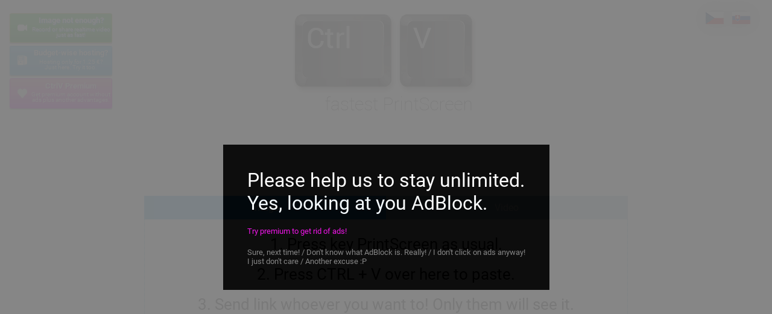

--- FILE ---
content_type: text/html; charset=UTF-8
request_url: https://ctrlv.link/?auth_token=LqI473%2F%2FqqRcmqelrEJF0RwpF0N9Qhfn5LmAy0u9fpi7r1AHIb2DNqRUuTz28RU4
body_size: 5248
content:
<!DOCTYPE html>
<html lang="en">
  <head>
    <meta charset="utf-8">
    <meta name="viewport" content="width=device-width, initial-scale=1.0">
    <meta name="robots" content="index,follow">
    <meta name="referrer" content="origin"> <!-- sent referer even to http pages for statistics+af -->

    <!-- for Google -->
    <meta name="description" content="CtrlV.link offers fastest ScreenShot and PrintScreen online using web browser without addons only.">
    <meta name="keywords" content="Ctrl, V, CtrlV, PrintScreen, online, ScreenShot, paste, send, picture, image, speed, fast, fastest">

    <meta name="author" content="Lukáš Svačina">
    <meta name="dcterms.dateCopyrighted" content="2025">
    <meta name="application-name" content="CtrlV.link | Fastest ScreenShot and PrintScreen online">

    <!-- for Facebook -->
    <meta property="og:title" content="CtrlV.link | Fastest ScreenShot and PrintScreen online">
    <meta property="og:type" content="website">
    <meta property="og:description" content="CtrlV.link offers fastest ScreenShot and PrintScreen online using web browser without addons only.">
    <meta property="og:image" content="https://ctrlv.cz/images/share.png">
    <meta property="fb:admins" content="1397205176">

    <!-- for Twitter -->
    <meta name="twitter:card" content="summary">
    <meta name="twitter:title" content="CtrlV.link | Fastest ScreenShot and PrintScreen online">
    <meta name="twitter:description" content="CtrlV.link offers fastest ScreenShot and PrintScreen online using web browser without addons only.">
    <meta name="twitter:image" content="https://ctrlv.cz/images/share.png">

    <!-- Disabled because of facebook thumb for every posted image. Worse for SEO, but looks best when shared on social network :( <link rel="canonical" href="https://ctrlv.cz"> -->

    <title>CtrlV.link | Fastest ScreenShot and PrintScreen online</title>

    <!--- https://web.dev/uses-rel-preload/?utm_source=lighthouse&utm_medium=unknown -->
    <link rel="preload" as="font" type="font/woff2" href="/fonts/roboto-v20-latin-regular.woff2" crossorigin>
    <link rel="preload" as="font" type="font/woff2" href="/fonts/roboto-v20-latin-700.woff2" crossorigin>
    <link rel="preload" href="/js/scripts.220.js" as="script">

    <link rel="preload" href="/css/screen.216.css" as="style">
    <link rel="stylesheet" type="text/css" href="/css/screen.216.css">  <!-- LESS precompiled -->

    <link rel="shortcut icon" href="/favicon.ico?v=2" type="image/x-icon">
                  <link rel="alternate" href="https://ctrlv.cz/" hreflang="cs">
                        <link rel="alternate" href="https://ctrlv.sk/" hreflang="sk">
                        <link rel="alternate" href="https://ctrlv.link/" hreflang="en">
            	<!-- Disabled because of google crawling user links <link rel="canonical" href="https://ctrlv.cz/"> -->
<!--	<link rel="canonical" href="https://ctrlv.cz/">-->
        <link rel="canonical" href="https://ctrlv.link/">
    <script>var owner = false; var ownerToken = ''; var ownerImgId = ''; var ownerLiveliness = '4'; var defaultLiveliness = '4'; var lang = 'en';</script>
	<script>
		var LANG = {
			"prepare" : "Preparing ...",
			"uploaderror" : "Error during image uploading. Please try again.",
			"noimage" : "No image found in clipboard :(",
			"macinfo" : '<strong>Using MAC?</strong><br> Shortcuts are little more compilated in here. Try <strong>Command+Shift+Control+3</strong> for taking shot of whole screen or <strong>Command+Shift+Control+4</strong> for taking shot of given area only. <br><a href="?" id="dontShowMACWarningAnymore">Do not annoy me again!</a>',
			"twitchinfo" : '<strong>Using Twitch?</strong><br> For Chatterino client you can easily set upload to CtrlV.link using <a target="_blank" href="https://deploy-preview-164--chatterino-wiki-dev.netlify.app/image%20uploader/#ctrlvlink">instructions</a>.<br><a href="?" id="dontShowTwitchWarningAnymore">Do not annoy me again!</a>',
			"spam" : "It looks like you're trying to spam our servers. Don't be evil :-)",
			"confirmdel" : "Are you sure you want to remove this image immediately?",
			"error" : "Error",
			"tryagain" : "Please try again",
            "ctrlvtv": "<h3>Wouldn't be video better? <br>Just as fast with CtrlV.tv</h3>",
            "noimageNew" : "For clean canvas press ENTER",
        };
		var isTLS = 1;
		var isMobileMediaQuery = window.matchMedia === undefined || window.matchMedia("(max-width: 800px)").matches; // make sure is synced with .less !
	    const hasPremium = false;
        const showChatterino = false;
    </script>
  <script>
      const adbId = "adxTYCDBsE";
  </script>
        <!-- new fatchilli2 main tag -->
      <!--Google GPT/ADM code -->
      <script type="text/javascript" async="async" src="https://securepubads.g.doubleclick.net/tag/js/gpt.js"></script>
      <script type="text/javascript">
          window.googletag = window.googletag || { cmd: [] };
          window.googletag.cmd.push(function () {
              window.googletag.pubads().enableSingleRequest();
          });
      </script>

      <!--Site config -->
      <script type="text/javascript" async="async" src="https://protagcdn.com/s/ctrlv.link/site.js"></script>
      <script type="text/javascript">
          window.protag = window.protag || { cmd: [] };
          window.protag.config = { s:'ctrlv.link', childADM: '21949614566', l: 'FbM3ys2m' };
          window.protag.cmd.push(function () {
              window.protag.pageInit();
          });
      </script>
  </head>
  <body class="">
            <style>
    #adxTYCDBsE {
        height: 100vh;
        width: 100vw;
        position: fixed;
        background-color: gray;
        z-index: 999;
        opacity: 0.95;
        vertical-align: middle;
        font-size: xx-large;
        align-items: center;
        justify-content: center;
        flex-direction: column;
        display: none;
    }
    #adxTYCDBsE p {
        color: #ffffff;
        background-color: black;
        padding: 40px;
    }
    #adxTYCDBsE p small {
                     color: white;
                     cursor: pointer;
                     font-size: small;
                     display: block;
                     visibility: hidden;
                     margin-top: 20px;
                     color: gray;
                 }
    #adxTYCDBsE p small:hover {
                     text-decoration: underline;
                 }
    #adxTYCDBsE p small.donate {
                     visibility: visible;
                     color: #f109e9;
                 }
</style>
<div id="adxTYCDBsE" style="display: none;">
    <p>Please help us to stay unlimited. <br>Yes, looking at you AdBlock.<br><small class="donate" data-source="adb">Try premium to get rid of ads!</small><small class="close">Sure, next time! / Don't know what AdBlock is. Really! / I don't click on ads anyway! <br>I just don't care / Another excuse :P</small></p>
</div>
        <style>
        .adxTYCDBsE {
            display: none;
        }
    </style>
    <div id="donate">
        <div class="center">
            <h2>&hearts; Do you like our services ctrlv.link and ctrlv.tv?</h2>
            <p>And do you also hate ads as we do?</p>
            <p>Get Premium for one year, without ads, with permanent screenshots storage and more features coming.</p>
            <p>Donate using this QR code and fill your email address in payment reference. Activation link will be delivered to provided email address. Thank you!</p>
            <img src="images/qr-cz.png?v3" width="200" height="200" alt="QR Payment">
            <p class="accountNumber">IBAN: CZ7020100000002001933717 | BIC: FIOBCZPPXXX | Name: CtrlV</p>
            <p class="close">Not now</p>
        </div>
    </div>
    <div id="container">
        <div id="content">
                            <script>
                    var showing = false;
                </script>
                        <div id="recommendBox">
                <div class="wrap2">
<!--                    <div class="fb-like" data-width="120px" data-href="https://www.facebook.com/--><!--" data-ref="topLike" data-layout="button_count" data-action="like" data-show-faces="false" data-share="false"></div>-->
<!--                    <img src="/images/recommend.--><!--.png?v=2" alt="--><!--" id="recommend">-->
                </div>
            </div>
            <div id="langBox">
                                    <a href="https://ctrlv.cz/" data-wanted="cs" class="lang cs"></a>
                                    <a href="https://ctrlv.sk/" data-wanted="sk" class="lang sk"></a>
                        </div>
            <a href="https://ctrlv.tv" target="_blank" class="download">
                <div class="icon"></div>
                <div class="text">
                    <span class="title">Image not enough?</span>
                    <span>Record or share realtime video just as fast!</span>
                </div>
            </a>
            <a href="https://vedos.cz/en/webhosting/?ap=101315" target="_blank" class="download">
                <div class="icon"></div>
                <div class="text">
            	    <span class="title">Budget-wise hosting?</span>
                    <span>Hosting only for 1.25 €? <br>Just here. Try it too.</span>
                </div>
            </a>
            <a href="" class="donate download" data-source="button">
                <div class="icon"></div>
                <div class="text">
                    <span class="title">CtrlV Premium</span>
                    <span>Get premium account without ads plus another advantages.</span>
                </div>
            </a>
            <h1>
                <a href="/" title="Hlavní strana" id="logoLink" style="margin-bottom: 10px">
                    <img src="/images/logo.en.png?v2" alt="CtrlV.link | Fastest ScreenShot and PrintScreen online" id="logo" height="190" width="417">
                </a>
            </h1>

                            <!-- fatchilli2 homepage test -->
                <!-- check dynamic style on <a id=logoLink> -->
                <div style="min-height: 157px; margin-top: -20px; margin-bottom: -20px;"><div id="protag-header"></div></div>
                <script type="text/javascript">
                    window.googletag = window.googletag || { cmd: [] };
                    window.protag = window.protag || { cmd: [] };
                    window.protag.cmd.push(function () {
                        window.protag.display("protag-header");
                    });
                </script>
                <!-- -->
                        <div id="acceptBox" class="lower"><button>Crop it!</button></div>
            <div id="projectSelector" class="">
                <a href="https://ctrlv.cz" alt="Fastest ScreenShot Printscreen online" id="projectImage">Image</a>
                <a href="https://ctrlv.tv" alt="Fastest screen recording online" id="projectVideo">Video</a>
            </div>
            <div id="manual" class="wrap outline ">
                <div class="desktopOnly">
                    <ul>
                        <li>1. Press key PrintScreen as usual.</li>
                        <li>2. Press CTRL + V over here to paste.</li>
                        <li>3. Send link whoever you want to! Only them will see it.</li>
                    </ul>
                                        <div>
                        <mark>Hint: Try ScreenShot of actual window only using ALT + PrintScreen</mark>
                        <mark>Hint: You can paste/drop image directly from your file explorer!</mark>
                        <mark>Hint: Try CTRL + C directly in your editor (Photoshop) instead of PrintScreen!</mark>
                    </div>
                </div>
                <div class="mobileOnly">
                    <ul>
                        <li>1. Take a screenshot on your device using buttons combination as usually</li>
                        <li>2. Choose image from gallery</li>
                    </ul>
                    <button class="selectFile">Upload</button>
                    <input type="file" class="selectFile hidden" accept="image/*">
                </div>
            </div>

            <div id="pasteInfo" class="hidden">
                <input id="link" readonly value="https://ctrlv.link/" autofocus>
                <!--<a id="delete" href="" class="authorOnly">[Smazat]</a>-->
                <div id="liveliness" class="liveliness authorOnly"></div>
                <ul id="livelinessTexts" class="liveliness authorOnly"><!-- if changed, database default value for removeType should be changed too i guess -->
                    <li>delete</li>
                    <li>hour</li>
                    <li>day</li>
                    <li>week</li>
                    <li>month</li>
                    <li>year</li>
                    <li class="premium">forever &hearts;</li>
                </ul>
                <img src="/images/cropit.en.png" alt="Fastest ScreenShot Printscreen online Crop it!" id="cropit" class="authorOnly" height="135" width="275">
                <img src="/images/replay.en.png" alt="Fastest ScreenShot Printscreen online paste" id="replay" class="desktopOnly notAuthorOnly" height="135" width="350">
            </div>
	                                <div id="editShortcutButtons">
                <button id="crop" class="ptro-icon-btn ptro-color-control"><i class="ptro-icon ptro-icon-crop"></i></button>
                <button id="hide" class="ptro-icon-btn ptro-color-control"><i class="ptro-icon ptro-icon-pixelize"></i></button>
            </div>
            <div id="previewWrap" class="wrap hide" data-initialW="1" data-initialH="1">
                <div id="editImage"></div>

                <a class="zoomCursor" href="/images/blank.png" title="Show in full resolution" target="_blank">
                    <img src="/images/blank.png" class="outline" data-original="/images/blank.png" id="preview" alt="Sent screenshot image " width="1" height="1">
                </a>
            </div>
            <div id="loader">Preparing ...</div>
            <div id="errorBox"></div>
                                    <a id="similarImages" class="hide" href="https://images.google.com/searchbyimage?image_url=https://ctrlv.cz/images/blank.png" data-baselink="http://images.google.com/searchbyimage?image_url=" target="_blank">Show similar images (Google)</a>
            <small id="infoBox">
                Pasted image will not be seen by anyone without generated link. Image will be automatically deleted <strong id="deleteWord"></strong> after last view.                                Provider isn't responsible for any uploaded content and has the right to delete it.            </small>

                    </div>
                <span class="adxTYCDBsE">AdBlock</span>
    </div>
    
    <div id="bottom">Today <span class="counter">1128</span> | <span class="donate" data-source="footer">&hearts; Donate/Premium</span> | <a href="mailto:lukyer%40gmail.com?subject=Připomínka" target="_blank">Comments</a> | <a href="https://facebook.com/ctrlv.cz" target="_blank">FB</a>
    <!-- (cookieconsent.com) Below is the link that users can use to open Preferences Center to change their preferences. Do not modify the ID parameter. Place it where appropriate, style it as needed. -->
    <!-- | <a id="open_preferences_center">Cookies</a></div> -->

            <!-- fatchilli2 sticky footer -->
        <script type="text/javascript">
            window.googletag = window.googletag || { cmd: [] };
            window.protag = window.protag || { cmd: [] };
            window.protag.cmd.push(function () {
                window.protag.display("protag-sticky-bottom");
            });
        </script>
    
    <script type="text/javascript" src="/js/jquery-1.11.0.min.js"></script>
    <script type="text/javascript" src="/js/jquery.cookies.min.js"></script>
    <script type="text/javascript" src="/js/jquery.noty.packaged.min.js"></script>
    <script type="text/javascript" src="/js/jquery-ui-1.10.4.custom.min.js"></script>
    <script type="text/javascript" src="/js/ads.js?v=a220"></script>
    <script type="text/javascript" src="/js/google-ads.js?v=3"></script>
    <script type="text/javascript" src="/js/painterro-1.0.32.min.js"></script>
    <script type="text/javascript" src="/js/scripts.220.js"></script>
    <!-- Global site tag (gtag.js) - Google Analytics -->
    <script>
        window.dataLayer = window.dataLayer || [];
        function gtag() { window.dataLayer.push(arguments); }

        /* cookie consent muj, ale ted vypnuty, mame od fatchilli */
        /* Google Consent Mode V2, must be before loading googletagmanager */
        /* gtag('consent', 'default', {
            'ad_storage': 'denied',
            'ad_user_data': 'denied',
            'ad_personalization': 'denied',
            'analytics_storage': 'denied'
        });
        */
    </script>
    <script async src="https://www.googletagmanager.com/gtag/js?id=G-J7VXVFNZWC"></script>
    <script>
        gtag('js', new Date());
        gtag('config', 'G-J7VXVFNZWC');
    </script>
      </body>
</html>


--- FILE ---
content_type: text/css
request_url: https://ctrlv.link/css/screen.216.css
body_size: 4564
content:
@import "imgareaselect-animated.css";
@import "jquery-ui-1.10.4.custom.css";
/* PRI ZMENE FONTU ZMEN V INDEX.PHP TAKY PREFETCH, STACI WOFF2 */
/* roboto-regular - latin */
@font-face {
  font-family: 'Roboto';
  font-style: normal;
  font-weight: 400;
  src: local(''), url('../fonts/roboto-v20-latin-regular.woff2') format('woff2'), /* Chrome 26+, Opera 23+, Firefox 39+ */ url('../fonts/roboto-v20-latin-regular.woff') format('woff');
  /* Chrome 6+, Firefox 3.6+, IE 9+, Safari 5.1+ */
  font-display: swap;
  /* https://web.dev/font-display/?utm_source=lighthouse&utm_medium=unknown */
}
/* roboto-700 - latin */
@font-face {
  font-family: 'Roboto';
  font-style: normal;
  font-weight: 700;
  src: local(''), url('../fonts/roboto-v20-latin-700.woff2') format('woff2'), /* Chrome 26+, Opera 23+, Firefox 39+ */ url('../fonts/roboto-v20-latin-700.woff') format('woff');
  /* Chrome 6+, Firefox 3.6+, IE 9+, Safari 5.1+ */
  font-display: swap;
  /* https://web.dev/font-display/?utm_source=lighthouse&utm_medium=unknown */
}
.wrap {
  margin: auto;
  position: relative;
  overflow: hidden !important;
}
.wrap img {
  margin: auto;
  display: block;
}
body {
  height: 100%;
  padding: 0;
  margin: 0;
  font-family: 'Roboto', sans-serif;
}
h1 {
  font-weight: normal;
}
html.dragging {
  cursor: copy;
}
html.dragging #manual,
html.dragging #pasteInfo,
html.dragging #fblike,
html.dragging #preview {
  visibility: hidden !important;
}
html.dragging #fblike {
  display: none !important;
}
html.dragging #content {
  background-image: url('/images/drop.jpg');
  background-position: center center;
  background-repeat: no-repeat;
}
html:not(.notdragging) {
  background-image: none;
}
.hidden {
  display: none !important;
}
#previewWrap,
img#preview {
  max-width: 95vw;
  height: auto;
  max-height: 95vh;
  width: auto;
}
a#logoLink {
  max-width: 417px;
  margin: auto;
  display: block;
  margin-bottom: 50px;
}
#manual {
  background-image: url("/images/noimage.png?v=2");
  background-repeat: no-repeat;
  background-position: center center;
  text-align: center;
  height: 600px;
  max-width: 800px;
  margin-bottom: 10px;
}
#manual .optional {
  font-style: italic;
}
#manual ul {
  overflow: hidden;
  list-style-type: none;
  padding: 0 15px;
}
#manual ul li {
  font-size: 26px;
  padding: 10px 0;
}
#manual ul li#fblike {
  margin-top: 160px;
}
#manual div mark {
  display: block;
  position: absolute;
  bottom: 0;
  left: 0;
  right: 0;
  padding: 10px;
  background-color: #2C9FE2;
  text-shadow: 1px 1px 1px #2799e0;
  color: white;
}
#manual div mark:nth-child(1) {
  bottom: 40px;
  /*border-bottom: 1px gray dotted;
            border-top: 1px gray dotted;*/
}
#manual div mark:nth-child(2) {
  bottom: 80px;
  /*border-top: 1px gray dotted;*/
}
#manual div mark.firefoxOnly {
  color: yellow;
}
#manual div mark.only {
  display: none;
}
#loader {
  display: none;
  position: absolute;
  left: 0;
  right: 0;
  top: 47.5%;
  height: 50px;
  background-color: black;
  color: white;
  font-size: 30px;
  line-height: 50px;
  opacity: 0.8;
  text-align: center;
}
.only {
  display: none;
}
#similarImages {
  text-align: center;
  display: block;
  width: 300px;
  margin: auto;
  font-size: small;
  color: red;
  text-decoration: none;
  margin-bottom: 15px;
  margin-top: 15px;
}
#similarImages.hide {
  display: none;
}
#similarImages:hover {
  text-decoration: underline;
}
#errorBox {
  display: none;
  position: absolute;
  left: 0;
  right: 0;
  top: 47.5%;
  min-height: 50px;
  background-color: red;
  color: white;
  font-size: 30px;
  line-height: 50px;
  opacity: 0.9;
  text-align: center;
  z-index: 11111;
}
#errorBox small {
  display: block;
  line-height: 30px;
}
.centerBox {
  display: block;
  margin: auto;
  text-align: center;
}
.centerBox iframe {
  margin: auto !important;
}
.blur {
  -webkit-filter: blur(10px);
  -moz-filter: blur(10px);
  -o-filter: blur(10px);
  -ms-filter: blur(10px);
  filter: blur(10px);
}
.outline {
  border: 1px #2C9FE2 dotted;
  border-top: 0;
}
.zoomCursor {
  display: inline-block;
  cursor: zoom-in;
}
.cropCursor {
  cursor: crosshair;
}
.hide {
  display: none;
}
.off {
  cursor: not-allowed !important;
}
.note {
  display: none;
  background-color: black;
  color: #0a72cb;
  color: white;
  padding: 10px;
  margin-top: 0;
  text-align: center;
  font-weight: normal;
}
#pasteArea {
  height: 1px;
  width: 1px;
  position: absolute;
  z-index: -9999;
  opacity: 0;
  outline: 0;
  border: 0;
  top: -9999px;
  left: -9999px;
  overflow: hidden;
}
#pasteArea.debug {
  height: 20%;
  width: 20%;
  left: 40%;
  top: 40%;
  opacity: 1;
  border: 1px red solid;
  z-index: 9999;
}
#previewWrap {
  text-align: center;
  overflow: visible !important;
  margin-bottom: 5px;
  margin-top: 8px;
}
#previewWrap img {
  display: inline-block;
  /*background-color: white;*/
  /* Aby pruhledne .png obrazky nebyly pruhledne na layoutu kdyz prekryvaji treba reklamy. Pruhlednost je zachovana kdyz si clovek obrazek rozklikne / stahne */
  /* nakonec poreseno tak, ze se nemuze prekryvat reklama a obrazek */
}
#acceptBox {
  display: none;
  overflow: hidden;
  margin-bottom: 5px;
  position: absolute;
  top: 200px;
  left: 0;
  /*right: 0;*/
  z-index: 9999;
}
#acceptBox button {
  -moz-box-shadow: inset 0px 1px 0px 0px #97c4fe;
  -webkit-box-shadow: inset 0px 1px 0px 0px #97c4fe;
  box-shadow: inset 0px 1px 0px 0px #97c4fe;
  background: -webkit-gradient(linear, left top, left bottom, color-stop(0.05, #3d94f6), color-stop(1, #1e62d0));
  background: -moz-linear-gradient(center top, #3d94f6 5%, #1e62d0 100%);
  filter: progid:DXImageTransform.Microsoft.gradient(startColorstr='#3d94f6', endColorstr='#1e62d0');
  background-color: #3d94f6;
  -webkit-border-top-left-radius: 0px;
  -moz-border-radius-topleft: 0px;
  border-top-left-radius: 0px;
  -webkit-border-top-right-radius: 0px;
  -moz-border-radius-topright: 0px;
  border-top-right-radius: 0px;
  -webkit-border-bottom-right-radius: 0px;
  -moz-border-radius-bottomright: 0px;
  border-bottom-right-radius: 0px;
  -webkit-border-bottom-left-radius: 0px;
  -moz-border-radius-bottomleft: 0px;
  border-bottom-left-radius: 0px;
  text-indent: 0;
  border: 1px solid #337fed;
  display: inline-block;
  color: #ffffff;
  font-family: Arial;
  font-size: 15px;
  font-weight: bold;
  font-style: normal;
  height: 65px;
  line-height: 65px;
  width: 131px;
  text-decoration: none;
  text-align: center;
  text-shadow: 1px 1px 0px #1570cd;
  display: block;
  margin: auto;
  height: 40px;
  line-height: 40px;
  /*width: 250px;*/
  cursor: pointer;
}
#acceptBox button:hover {
  background: -webkit-gradient(linear, left top, left bottom, color-stop(0.05, #1e62d0), color-stop(1, #3d94f6));
  background: -moz-linear-gradient(center top, #1e62d0 5%, #3d94f6 100%);
  filter: progid:DXImageTransform.Microsoft.gradient(startColorstr='#1e62d0', endColorstr='#3d94f6');
  background-color: #1e62d0;
}
#acceptBox button:active {
  position: relative;
  top: 1px;
}
#content {
  /*min-height: 950px;*/
  /* kvuli reklame vlevo, ktera je absolute a proto neposouva footer */
  padding-bottom: 40px;
}
#content small {
  display: block;
  margin: auto;
  text-align: center;
  font-size: 13px;
  max-width: 800px;
}
#content h1 {
  margin: 0;
  padding: 0;
}
html,
body,
#container {
  height: 100%;
}
#container {
  height: auto;
  min-height: 100%;
}
#bottom {
  text-align: center;
  padding: 5px 0;
  font-size: small;
  width: 100%;
  min-height: 19px;
  margin-top: -30px;
  position: relative;
  clear: both;
  z-index: 10;
  background-color: #dff9ff;
  color: black;
  border-top: 1px gray dotted;
}
#bottom a,
#bottom a:visited {
  color: #0064FF;
  text-decoration: none;
}
#bottom a:hover,
#bottom a:focus {
  text-decoration: underline;
}
#bottom .donate,
#bottom .donated {
  color: #f109e9;
}
#bottom .donate {
  cursor: pointer;
}
#bottom .donate:hover {
  text-decoration: underline;
}
#donate {
  display: none;
  height: 100vh;
  width: 100vw;
  background-color: gray;
  z-index: 999;
  opacity: 0.98;
  position: fixed;
  align-items: center;
  justify-content: center;
  flex-direction: column;
  vertical-align: middle;
}
#donate .center {
  padding: 40px;
  padding-bottom: 10px;
  box-sizing: border-box;
  color: #ffffff;
  background-color: #e369df;
  max-width: 620px;
}
#donate .center h2 {
  margin-top: 0;
}
#donate .center img {
  display: block;
  margin: auto;
  margin-top: 30px;
}
#donate .center .accountNumber {
  text-align: center;
  margin-top: 5px;
}
#donate .center .close {
  text-align: center;
  cursor: pointer;
  text-decoration: underline;
}
#donate .center .close:hover {
  text-decoration: none;
}
.authorOnly {
  display: none !important;
}
.authorMe {
  display: block !important;
}
.notAuthorOnly {
  display: none;
}
#pasteInfo {
  text-align: center;
  padding-bottom: 5px;
  width: 375px;
  margin: auto;
  margin-bottom: 10px;
}
#pasteInfo.hidden {
  display: none;
}
#pasteInfo input#link {
  border: 1px black solid;
  padding: 3px 10px;
  font-size: 30px;
  text-align: center;
}
#pasteInfo img#cropit {
  margin-top: -135px;
  margin-left: -400px;
  display: block;
}
#pasteInfo img#replay {
  margin-top: -135px;
  margin-left: 480px;
  display: block;
}
#pasteInfo a#delete {
  text-decoration: none;
}
#pasteInfo a#delete,
#pasteInfo a#delete:visited,
#pasteInfo a#delete:active,
#pasteInfo a#delete:hover {
  color: red;
  cursor: pointer;
}
#pasteInfo a#delete:hover {
  text-decoration: underline;
}
a,
a:visited {
  border: none;
}
img {
  border-style: none;
}
#recommendBox {
  position: absolute;
  left: 0;
  right: 0;
  margin: auto;
  margin-top: 35px;
  width: 1px;
}
#recommendBox .wrap2 {
  position: relative;
  left: 123px;
  /*        left: 143px; s vanocema*/
  top: 0px;
  /*        top: 50px; s vanocema*/
  overflow: visible;
}
#recommendBox .wrap2 img {
  margin-top: -35px;
  margin-left: 135px;
}
#recommendBox .wrap2 .fb-like {
  margin-top: 15px;
  display: block;
  float: left;
  width: 120px;
  height: 21px;
}
img#recommend {
  display: none;
}
/* finty */
#wsA {
  position: absolute;
  left: -999px;
  top: -999px;
}
#liveliness {
  width: 300px;
  margin: auto;
  margin-top: 10px;
}
#liveliness.ui-slider {
  height: 7px;
}
#liveliness.ui-slider .ui-slider-handle {
  cursor: pointer !important;
}
#liveliness.ui-slider a:focus {
  outline: 0;
  /*border: 1px solid #c5dbec;*/
}
#liveliness .ui-slider-handle {
  background-image: url("/css/images/ui-bg_glass_85_dfeffc_1x400_lukyer.png") !important;
  height: 15px;
  width: 15px;
}
#livelinessTexts {
  list-style-type: none;
  margin: 0;
  padding: 0;
  width: 330px;
  position: relative;
  margin: auto;
  height: 15px;
  font-size: 12px;
  padding-top: 3px;
}
#livelinessTexts li {
  margin: 0;
  padding: 0;
  display: inline;
  position: absolute;
}
#livelinessTexts li:nth-child(1) {
  left: 0;
}
#livelinessTexts li:nth-child(2) {
  left: 45px;
}
#livelinessTexts li:nth-child(3) {
  left: 102px;
}
#livelinessTexts li:nth-child(4) {
  left: 147px;
}
#livelinessTexts li:nth-child(5) {
  left: 196px;
}
#livelinessTexts li:nth-child(6) {
  left: 254px;
}
#livelinessTexts li:last-child {
  right: 0;
}
#livelinessTexts li.premium {
  color: #f109e9;
  right: -15px;
  top: 0;
}
#kristalovaLupa {
  display: block;
  width: 165px;
  margin: auto;
}
#showMyShots {
  margin: 20px auto;
  display: block;
  width: 210px;
  text-align: center;
  color: red;
  font-size: small;
  background-image: url("/images/down.png"), url("/images/down.png");
  background-position: left 6px, right 6px;
  background-repeat: no-repeat, no-repeat;
  text-decoration: none;
}
#showMyShots.reverse {
  background-image: url("/images/up.png"), url("/images/up.png");
}
#myShots {
  display: none;
  margin: 0;
  padding: 0;
  list-style-type: none;
  width: 800px;
  margin: auto;
  overflow: hidden;
  margin-top: 30px;
}
#myShots li {
  float: left;
  display: block;
  margin: 5px;
  width: 150px;
  text-align: center;
  padding-bottom: 10px;
}
#myShots li.older {
  width: 100%;
  text-align: center;
  padding: 3px;
  vertical-align: middle;
  background-color: #EDEDED;
}
#myShots li.older a {
  width: 100%;
  color: red;
  display: block;
  text-decoration: none;
  font-size: small;
}
#myShots li.older a:hover {
  text-decoration: underline;
}
#myShots li:hover {
  background-color: #EDEDED;
}
#myShots li abbr {
  border-bottom: 1px gray dotted;
  cursor: help;
  display: inline;
  text-align: center;
  font-size: small;
}
#myShotsLoader {
  display: none;
  position: relative;
  left: 50%;
  margin-left: -63px;
}
#langBox {
  position: absolute;
  right: 20px;
  top: 20px;
  height: 20px;
  width: 100px;
}
#langBox .lang {
  background-image: url("/images/lang.png?v=2");
  background-repeat: no-repeat;
  width: 30px;
  height: 20px;
  display: inline-block;
  -moz-box-shadow: 0px 1px 30px #858585;
  -webkit-box-shadow: 0px 1px 30px #858585;
  box-shadow: 0px 1px 30px #858585;
  cursor: pointer;
  margin-left: 10px;
}
#langBox .lang.en {
  background-position: 0px 0px;
}
#langBox .lang.cs {
  background-position: -30px 0px;
}
#langBox .lang.sk {
  background-position: -60px 0px;
}
/** CSS button **/
a.download span {
  display: block;
  text-align: center;
  line-height: 12px;
}
a.download {
  zoom: 0.8;
  position: absolute;
  left: 20px;
  top: 27px;
  vertical-align: baseline;
  margin: 0 auto;
  margin-bottom: 10px;
  text-decoration: none;
  line-height: initial;
  padding: 8px 0;
  color: #FFF;
  font-weight: bold;
  border: 1px solid #279ade;
  border-radius: 3px;
  text-align: center;
  display: block;
  width: 210px;
  font-size: 100%;
  background: #4ec2fd;
  /* Old browsers */
  background: -moz-linear-gradient(top, #4ec2fd 0%, #279ade 100%);
  /* FF3.6+ */
  background: -webkit-gradient(linear, left top, left bottom, color-stop(0%, #4ec2fd), color-stop(100%, #279ade));
  /* Chrome,Safari4+ */
  background: -webkit-linear-gradient(top, #4ec2fd 0%, #279ade 100%);
  /* Chrome10+,Safari5.1+ */
  background: -o-linear-gradient(top, #4ec2fd 0%, #279ade 100%);
  /* Opera 11.10+ */
  background: -ms-linear-gradient(top, #4ec2fd 0%, #279ade 100%);
  /* IE10+ */
  background: linear-gradient(to bottom, #4ec2fd 0%, #279ade 100%);
  /* W3C */
  filter: progid:DXImageTransform.Microsoft.gradient(startColorstr='#4ec2fd', endColorstr='#279ade', GradientType=0);
  /* IE6-9 */
  text-shadow: 1px 1px 1px #2799e0;
  box-shadow: 0px 2px 2px #888;
}
a.download .icon {
  float: left;
  display: block;
  width: 32px;
  height: 32px;
  margin: 0;
  margin-top: 11px;
  padding: 0;
  margin-left: 10px;
}
a.download .text {
  margin-left: 42px;
}
a.download:hover {
  background: #2EB9FF;
  /* Old browsers */
  background: -moz-linear-gradient(top, #2EB9FF 0%, #1290DB 100%);
  /* FF3.6+ */
  background: -webkit-gradient(linear, left top, left bottom, color-stop(0%, #2EB9FF), color-stop(100%, #1290DB));
  /* Chrome,Safari4+ */
  background: -webkit-linear-gradient(top, #2EB9FF 0%, #1290DB 100%);
  /* Chrome10+,Safari5.1+ */
  background: -o-linear-gradient(top, #2EB9FF 0%, #1290DB 100%);
  /* Opera 11.10+ */
  background: -ms-linear-gradient(top, #2EB9FF 0%, #1290DB 100%);
  /* IE10+ */
  background: linear-gradient(to bottom, #2EB9FF 0%, #1290DB 100%);
  /* W3C */
  filter: progid:DXImageTransform.Microsoft.gradient(startColorstr='#2EB9FF', endColorstr='#1290DB', GradientType=0);
  /* IE6-9 */
}
a.download span:last-child {
  font-size: 75%;
  display: block;
  font-weight: normal;
  margin: 0 auto;
  margin-top: 7px;
  line-height: 1;
}
a.download:nth-of-type(1) {
  background: linear-gradient(to bottom, limegreen 0%, green 100%);
  border: 1px solid #80aa10;
}
a.download:nth-of-type(1) .icon {
  /* Push them over from the left */
  background: url('/images/ctrlvtv.png') no-repeat 5px 0;
  background-size: 20px 20px;
}
/** CSS advert button */
a.download:nth-of-type(3) {
  margin-top: 136px;
  background: #f109e9;
  /* Old browsers */
  background: -moz-linear-gradient(top, #ff8ec6 0%, #f109e9 100%);
  /* FF3.6+ */
  background: -webkit-gradient(linear, left top, left bottom, color-stop(0%, #ff8ec6), color-stop(100%, #f109e9));
  /* Chrome,Safari4+ */
  background: -webkit-linear-gradient(top, #ff8ec6 0%, #f109e9 100%);
  /* Chrome10+,Safari5.1+ */
  background: -o-linear-gradient(top, #ff8ec6 0%, #f109e9 100%);
  /* Opera 11.10+ */
  background: -ms-linear-gradient(top, #ff8ec6 0%, #f109e9 100%);
  /* IE10+ */
  background: linear-gradient(to bottom, #ff8ec6 0%, #f109e9 100%);
  /* W3C */
  filter: progid:DXImageTransform.Microsoft.gradient(startColorstr='#ff8ec6', endColorstr='#ff007f', GradientType=0);
  /* IE6-9 */
  border: 1px solid #f109e9;
  border-radius: 3px;
  text-shadow: 1px 1px 1px #f109e9;
}
a.download:nth-of-type(3):hover {
  background: #f109e9;
  /* Old browsers */
  background: -moz-linear-gradient(top, #ff3f9c 0%, #f109e9 100%);
  /* FF3.6+ */
  background: -webkit-gradient(linear, left top, left bottom, color-stop(0%, #ff3f9c), color-stop(100%, #f109e9));
  /* Chrome,Safari4+ */
  background: -webkit-linear-gradient(top, #ff3f9c 0%, #f109e9 100%);
  /* Chrome10+,Safari5.1+ */
  background: -o-linear-gradient(top, #ff3f9c 0%, #f109e9 100%);
  /* Opera 11.10+ */
  background: -ms-linear-gradient(top, #ff3f9c 0%, #ff007f 100%);
  /* IE10+ */
  background: linear-gradient(to bottom, #ff3f9c 0%, #f109e9 100%);
  /* W3C */
  filter: progid:DXImageTransform.Microsoft.gradient(startColorstr='#ff3f9c', endColorstr='#ff007f', GradientType=0);
  /* IE6-9 */
}
a.download:nth-of-type(3) span:last-child {
  /* Push them over from the left */
}
a.download:nth-of-type(3) .icon {
  background: url('/images/heart.png') no-repeat 5px 0px;
  background-size: 20px 20px;
}
a.download:nth-of-type(2) {
  margin-top: 68px;
}
a.download:nth-of-type(2) .icon {
  /* Push them over from the left */
  background: url('/images/server.png') no-repeat 5px 0px;
  background-size: 20px 20px;
}
/** second advert */
div[id^="ad1"] {
  position: absolute;
  top: 308px;
  width: 160px;
  height: 600px;
  /*z-index: -1;*/
  left: 20px;
}
div[id^="ad1"] div[class^='behind'] {
  position: relative;
  top: -94px;
  z-index: -1;
}
body.firefox div[id^="ad4"] {
  margin-top: 200px;
}
div[id^="ad4"] {
  margin-top: 205px;
}
/** second advert */
div[id^="ad2"],
div[id^="ad3"] {
  position: relative;
  text-align: center;
  /* centrovani obsahu img */
  margin: auto;
  width: 728px;
  height: 90px;
}
div[id^="ad2"] a,
div[id^="ad3"] a {
  display: inline-block;
}
div[id^="ad2"] div[class^='behind'],
div[id^="ad3"] div[class^='behind'] {
  position: absolute;
  display: none;
  top: 0;
  left: 50%;
  margin-left: -728/2px;
}
div[class^='behind'] {
  display: none;
  width: 728px;
  height: 90px;
  margin: auto;
}
/** adblock block */
/** EDITING **/
.ptro-info {
  display: none !important;
}
.ptro-icon-btn:disabled {
  opacity: 0.5 !important;
}
#editShortcutButtons {
  display: none;
  z-index: 1000002;
}
#editShortcutButtons button {
  cursor: pointer;
  border: 1px gray solid;
}
#editImage-bar > div > span:nth-of-type(1) {
  margin-left: 90px;
}
#editImage-wrapper {
  z-index: 1000001;
}
/****/
.mobileOnly {
  display: none !important;
}
/** MOBILE STUFF */
@media only screen and (max-width: 800px) {
  div[id^="ad1"],
  div[id^="ad2"],
  div[id^="ad3"],
  div[id^="ad4"] {
    display: none;
  }
  #externalinject-gpt-passback-container {
    display: initial;
  }
  a.download {
    display: none !important;
  }
  a#logoLink #logo {
    width: 50%;
    height: 50%;
    margin: auto;
    margin-left: 30px;
  }
  a#logoLink {
    margin-bottom: 0px;
  }
  #manual {
    height: 350px;
    margin: 10px;
    border-top: 1px #3c8b9f dotted;
    background-image: none;
  }
  #manual ul li {
    font-size: 20px;
  }
  .mobileOnly {
    display: initial !important;
  }
  .desktopOnly {
    display: none !important;
  }
  button.selectFile {
    font-size: 24px;
    margin-top: 40px;
  }
}
#noty_bottomCenter_layout_container {
  bottom: 110px !important;
}
#projectSelector {
  max-width: 800px;
  margin: auto;
  text-align: center;
  display: flex;
  color: white;
  border-right: 1px #a2c3d7 solid;
  border-left: 1px #2c9fe3 solid;
  cursor: pointer;
}
#projectSelector.hide {
  display: none;
}
#projectSelector a {
  text-decoration: none;
  color: white;
}
#projectSelector #projectImage {
  display: block;
  flex: 50%;
  background-color: #2C9FE2;
  padding: 10px;
}
#projectSelector #projectVideo {
  display: block;
  flex: 50%;
  padding: 10px;
  background-color: #a2c3d7;
}
#projectSelector #projectVideo:hover {
  background-color: #317196;
}
/*# sourceMappingURL=screen.css.map */

--- FILE ---
content_type: application/javascript
request_url: https://ctrlv.link/js/scripts.220.js
body_size: 12564
content:
function _0x4022(_0x57f99e,_0xa33522){var _0x560acb=_0x560a();return _0x4022=function(_0x4022a0,_0xa8d538){_0x4022a0=_0x4022a0-0x1d6;var _0x3f30a5=_0x560acb[_0x4022a0];return _0x3f30a5;},_0x4022(_0x57f99e,_0xa33522);}var _0x3faa91=_0x4022;(function(_0x3a4ea5,_0x1ee873){var _0x1a5c42=_0x4022,_0x23bc2f=_0x3a4ea5();while(!![]){try{var _0x40e68b=-parseInt(_0x1a5c42(0x240))/0x1+-parseInt(_0x1a5c42(0x286))/0x2+-parseInt(_0x1a5c42(0x254))/0x3+parseInt(_0x1a5c42(0x214))/0x4*(parseInt(_0x1a5c42(0x2e2))/0x5)+parseInt(_0x1a5c42(0x241))/0x6*(parseInt(_0x1a5c42(0x217))/0x7)+parseInt(_0x1a5c42(0x2e4))/0x8+parseInt(_0x1a5c42(0x2e5))/0x9;if(_0x40e68b===_0x1ee873)break;else _0x23bc2f['push'](_0x23bc2f['shift']());}catch(_0x5ab0f7){_0x23bc2f['push'](_0x23bc2f['shift']());}}}(_0x560a,0x90d8d));var Paster=function(_0x37c105,_0x4c55c7,_0x574eaf,_0x35163e,_0x408de0,_0x15a4f,_0x7948e6,_0x138e13,_0x395831,_0x503bbe){var _0x5f2de2=_0x4022;this[_0x5f2de2(0x265)]=0x0,this[_0x5f2de2(0x227)]=[],this[_0x5f2de2(0x1dd)]=_0x5f2de2(0x343),this[_0x5f2de2(0x2ae)]='/';if(document[_0x5f2de2(0x251)][_0x5f2de2(0x296)]==_0x5f2de2(0x2c7))this[_0x5f2de2(0x2ae)]=_0x5f2de2(0x260);this['pureLink']=this['showLink']+_0x5f2de2(0x1eb),this[_0x5f2de2(0x23e)]=$(_0x4c55c7),this[_0x5f2de2(0x2db)]=$(_0x37c105),this[_0x5f2de2(0x300)]=$(_0x574eaf),this[_0x5f2de2(0x305)]=window[_0x5f2de2(0x255)][_0x5f2de2(0x1fb)]*0.8,this[_0x5f2de2(0x25b)]=window[_0x5f2de2(0x255)][_0x5f2de2(0x26e)]*0.8,this['manual']=$(_0x35163e),this['effectURLtimer']=null,this[_0x5f2de2(0x2c3)]=!![],this[_0x5f2de2(0x1ed)]=$(_0x408de0),this[_0x5f2de2(0x28e)]=null,this[_0x5f2de2(0x2fc)]=null,this[_0x5f2de2(0x206)]=$(_0x15a4f),this[_0x5f2de2(0x2b0)]=$(_0x7948e6),this[_0x5f2de2(0x2d1)]=$(_0x138e13),this[_0x5f2de2(0x29d)]=$(_0x395831),this[_0x5f2de2(0x205)]=_0x503bbe?_0x5f2de2(0x275):_0x5f2de2(0x215),this[_0x5f2de2(0x327)]=![],this[_0x5f2de2(0x32d)]=![],this['continueWithEditing']=!![];var _0x468482=this;};Paster[_0x3faa91(0x29b)]['effectURLstart']=function(){var _0x13862a=_0x3faa91,_0x27321c=0x0,_0x28ec8a=0x1,_0x55fe75=this,_0x55659a=window['location'][_0x13862a(0x30b)],_0xe49dba={'dataUrl':$(this[_0x13862a(0x23e)])[_0x13862a(0x315)](_0x13862a(0x2cf)),'linkComplete':_0x55659a};window[_0x13862a(0x1ec)][_0x13862a(0x303)](_0xe49dba,_0x13862a(0x2f2),_0x55659a),this[_0x13862a(0x257)]=setInterval(function(){var _0x273512=_0x13862a,_0x566aaf=_0x273512(0x2bf);if(_0x27321c==0x4)_0x28ec8a=-0x1;if(_0x27321c==0x0)_0x28ec8a=0x1;_0x27321c+=_0x28ec8a*0x1,_0x566aaf=_0x566aaf[_0x273512(0x32b)](_0x27321c,'-');var _0x2c7900=''+_0x55fe75['protocol']+'://'+window[_0x273512(0x251)][_0x273512(0x296)]+_0x55fe75[_0x273512(0x2ae)]+_0x566aaf;window[_0x273512(0x1ec)]['replaceState']({},_0x273512(0x1db)+LANG[_0x273512(0x243)],_0x2c7900);},0x64);},Paster[_0x3faa91(0x29b)][_0x3faa91(0x321)]=function(){var _0x30f6e1=_0x3faa91;clearTimeout(this[_0x30f6e1(0x257)]);},Paster[_0x3faa91(0x29b)]['warn']=function(_0x436cce){var _0x51af97=_0x3faa91;console['log'](_0x436cce),gtag(_0x51af97(0x201),'event',_0x51af97(0x2ac),_0x51af97(0x26a),_0x436cce);return;},Paster[_0x3faa91(0x29b)][_0x3faa91(0x1ea)]=function(_0x56aa22){var _0x13e6bb=_0x3faa91;console[_0x13e6bb(0x341)](_0x56aa22),this[_0x13e6bb(0x265)]=0x0,this[_0x13e6bb(0x2ca)](),gtag('send',_0x13e6bb(0x2fd),_0x13e6bb(0x2ac),_0x13e6bb(0x1ea),_0x56aa22);return;},Paster[_0x3faa91(0x29b)][_0x3faa91(0x2a8)]=function(_0x4c8c8e){var _0x1de7fb=_0x3faa91,_0x2eaaf7=this;this[_0x1de7fb(0x206)][_0x1de7fb(0x210)](_0x4c8c8e),this[_0x1de7fb(0x206)][_0x1de7fb(0x287)](),$('body')[_0x1de7fb(0x32f)](function(){var _0x25a7a8=_0x1de7fb;_0x2eaaf7['errorBox'][_0x25a7a8(0x33b)]();}),$(_0x1de7fb(0x231))[_0x1de7fb(0x1e6)](function(){var _0x252cb1=_0x1de7fb;_0x2eaaf7[_0x252cb1(0x206)][_0x252cb1(0x33b)]();}),gtag(_0x1de7fb(0x201),_0x1de7fb(0x2fd),_0x1de7fb(0x2ac),_0x1de7fb(0x1ea),_0x4c8c8e);},Paster['prototype'][_0x3faa91(0x25e)]=function(){var _0x17baae=_0x3faa91;this[_0x17baae(0x2a8)](LANG[_0x17baae(0x1f0)]+_0x17baae(0x2d0)+LANG[_0x17baae(0x314)]+'</small>');var _0x41c369=this,_0x5cd274=function(_0x1ba1af){var _0x1bbfd2=_0x17baae;_0x1ba1af[_0x1bbfd2(0x211)]===0xd&&_0x41c369[_0x1bbfd2(0x281)](),$(document)[_0x1bbfd2(0x344)]('keydown',_0x5cd274);};$(document)['on'](_0x17baae(0x1e6),_0x5cd274);},Paster['prototype'][_0x3faa91(0x2ea)]=function(){var _0x342e46=_0x3faa91;this[_0x342e46(0x300)][_0x342e46(0x271)](),this[_0x342e46(0x300)][_0x342e46(0x326)](_0x342e46(0x27c),_0x342e46(0x1e0));var _0x4b294e=this[_0x342e46(0x300)]['css'](_0x342e46(0x270));this['loader'][_0x342e46(0x287)]();},Paster[_0x3faa91(0x29b)][_0x3faa91(0x2ca)]=function(_0x5ec86d){var _0x5dac37=_0x3faa91;this[_0x5dac37(0x300)][_0x5dac37(0x33b)](_0x5ec86d);},Paster[_0x3faa91(0x29b)]['makeCleanSketch']=function(){var _0x426054=_0x3faa91;console[_0x426054(0x341)](_0x426054(0x2d7)),gtag(_0x426054(0x201),'event',_0x426054(0x2ac),_0x426054(0x2e1),_0x426054(0x328));const _0x1c574e=this,_0x13d766={'originalEvent':{'clipboardData':{'items':[{'type':_0x426054(0x33c),'getAsFile':function(){var _0x5eb452=_0x426054;let _0x4ad6e4=document[_0x5eb452(0x32a)](_0x5eb452(0x32e));return _0x4ad6e4[_0x5eb452(0x26e)]=0x400,_0x4ad6e4[_0x5eb452(0x1fb)]=0x300,_0x1c574e[_0x5eb452(0x2a4)](_0x4ad6e4[_0x5eb452(0x2b8)](_0x5eb452(0x33c)));}}]}}};this[_0x426054(0x22f)](_0x13d766);},Paster['prototype']['upload']=function(){var _0x1419da=_0x3faa91;console[_0x1419da(0x341)](_0x1419da(0x232)+this[_0x1419da(0x227)]['byteLength']);var _0x341337=this;this[_0x1419da(0x23e)][_0x1419da(0x2f0)]('blur'),this[_0x1419da(0x2db)][_0x1419da(0x2b3)](_0x1419da(0x274)),this[_0x1419da(0x23e)][_0x1419da(0x2c5)]()[_0x1419da(0x2f0)](_0x1419da(0x344));if(this[_0x1419da(0x2c3)])this[_0x1419da(0x310)]();$[_0x1419da(0x1fa)]({'url':this[_0x1419da(0x1dd)],'type':_0x1419da(0x30f),'data':_0x341337[_0x1419da(0x227)],'processData':![],'contentType':'application/lukyer-binary-paster-data','xhr':function(){var _0x2c5877=_0x1419da;return myXhr=$[_0x2c5877(0x1f1)]['xhr'](),myXhr[_0x2c5877(0x2e1)]&&myXhr[_0x2c5877(0x2e1)][_0x2c5877(0x23a)](_0x2c5877(0x290),function(_0x25e97c){var _0x43c1ad=_0x2c5877,_0x572635=~~(_0x25e97c['loaded']/_0x25e97c[_0x43c1ad(0x288)]*0x64),_0x20992c=0xa-_0x572635/0xa;_0x341337[_0x43c1ad(0x23e)]['css'](_0x43c1ad(0x1f5),_0x43c1ad(0x26c)+_0x20992c+_0x43c1ad(0x2b2));},![]),myXhr;}})['done'](function(_0x558d4b){var _0x3084a8=_0x1419da;try{_0x558d4b=jQuery[_0x3084a8(0x2be)](_0x558d4b);}catch(_0x5de432){return _0x341337[_0x3084a8(0x2a8)](LANG[_0x3084a8(0x24f)]),_0x341337[_0x3084a8(0x1ea)](_0x3084a8(0x247));}if(typeof _0x558d4b[_0x3084a8(0x1e4)]=='undefined')return _0x341337[_0x3084a8(0x2a8)](LANG[_0x3084a8(0x24f)]),_0x341337['error'](_0x3084a8(0x247));if(_0x558d4b[_0x3084a8(0x1e4)]==0x1)_0x341337['hideLoader'](function(){var _0x5763cd=_0x3084a8;_0x341337[_0x5763cd(0x23e)][_0x5763cd(0x2b3)]('blur');if(_0x341337[_0x5763cd(0x2c3)])_0x341337[_0x5763cd(0x321)]();_0x341337[_0x5763cd(0x335)](_0x558d4b[_0x5763cd(0x2f5)],_0x558d4b['token'],_0x558d4b[_0x5763cd(0x2ce)]);});else return _0x341337['showError'](LANG[_0x3084a8(0x24f)]),_0x341337[_0x3084a8(0x1ea)](_0x3084a8(0x20d)+_0x558d4b['state']);})['fail'](function(_0x4ff2b7){var _0x2d818e=_0x1419da;return _0x341337['showError'](LANG[_0x2d818e(0x24f)]),_0x341337[_0x2d818e(0x1ea)](_0x2d818e(0x2bb)+_0x341337[_0x2d818e(0x227)][_0x2d818e(0x2e9)]+'.\x20Status:\x20'+_0x4ff2b7[_0x2d818e(0x2c4)]);})[_0x1419da(0x1dc)](function(){var _0x5d3912=_0x1419da;_0x341337[_0x5d3912(0x2ca)](),_0x341337[_0x5d3912(0x23e)][_0x5d3912(0x2b3)](_0x5d3912(0x234));if(_0x341337[_0x5d3912(0x2c3)])_0x341337['effectURLstop']();});},Paster[_0x3faa91(0x29b)][_0x3faa91(0x218)]=function(){var _0x308b1c=_0x3faa91;this['semaphore']--;if(this[_0x308b1c(0x265)]<0x0)this[_0x308b1c(0x265)]=0x0;},Paster[_0x3faa91(0x29b)][_0x3faa91(0x21d)]=function(){var _0x3a58e0=_0x3faa91;this[_0x3a58e0(0x265)]++;},Paster[_0x3faa91(0x29b)][_0x3faa91(0x207)]=function(_0x49b553){var _0xd9eace=_0x3faa91;this[_0xd9eace(0x32d)]=!![],$(document)[_0xd9eace(0x246)](_0xd9eace(0x235)),$(document)['unbind'](_0xd9eace(0x1e6)),this['preview']['parent']()['css'](_0xd9eace(0x244),_0xd9eace(0x204));const _0x1d739c=this,_0x5b41ec=Painterro({'id':_0xd9eace(0x2aa),'colorScheme':{'main':_0xd9eace(0x285),'control':_0xd9eace(0x285)},'hiddenTools':[_0xd9eace(0x24a),_0xd9eace(0x293),_0xd9eace(0x322),_0xd9eace(0x339)],'activeColor':_0xd9eace(0x22c),'activeColorAlpha':0.7,'defaultLineWidth':0xa,'defaultEraserWidth':0xa,'defaultArrowLength':0x14,'fontStrokeSize':0x14,'pixelizePixelSize':_0xd9eace(0x25c),'toolbarPosition':_0xd9eace(0x302),'how_to_paste_actions':[_0xd9eace(0x325),'paste_over'],'saveHandler':function(_0x3cdf57,_0x345071){var _0x165d22=_0xd9eace;const _0x3b9d67=new FormData();_0x3b9d67[_0x165d22(0x342)](_0x165d22(0x2fc),_0x1d739c[_0x165d22(0x2fc)]),_0x3b9d67[_0x165d22(0x342)](_0x165d22(0x264),_0x1d739c[_0x165d22(0x28e)]),_0x3b9d67[_0x165d22(0x342)]('image',_0x3cdf57[_0x165d22(0x1ee)]()),_0x3b9d67['append']('changes',_0x5b41ec[_0x165d22(0x283)][_0x165d22(0x216)]['prevCount']);var _0x17dd64=new XMLHttpRequest();_0x17dd64[_0x165d22(0x29e)](_0x165d22(0x30f),_0x165d22(0x21f),!![]),_0x17dd64[_0x165d22(0x22d)]=_0x17dd64[_0x165d22(0x2a3)]=function(){var _0x2918d7=_0x165d22;_0x1d739c['justUploaded']=!![];if(_0x17dd64[_0x2918d7(0x2da)]!==undefined&&JSON['parse'](_0x17dd64[_0x2918d7(0x2da)])[_0x2918d7(0x2c4)]===0x3){console['warn']('Partial\x20error,\x20retrying\x20...'),_0x345071(![]),_0x5b41ec[_0x2918d7(0x21a)]();return;}location[_0x2918d7(0x2fe)](),_0x345071(!![]);},_0x17dd64[_0x165d22(0x201)](_0x3b9d67);}});(function _0x5d1a5a(_0x34d53c){var _0x4027f4=_0xd9eace;const _0x505e46=_0x34d53c['documentHandlers'][_0x4027f4(0x1e6)];function _0x543ff7(_0x14184c){var _0x29a6ff=_0x4027f4;if(_0x14184c['target']!==document['body'])return;_0x505e46[_0x29a6ff(0x2d3)](_0x34d53c,_0x14184c);}_0x34d53c[_0x4027f4(0x2fb)]['keydown']=_0x543ff7;}(_0x5b41ec),_0x5b41ec[_0xd9eace(0x319)](_0x49b553),$(window)['on'](_0xd9eace(0x33f),function(_0x5198b0){var _0x2bc559=_0xd9eace;if(_0x5b41ec[_0x2bc559(0x283)]['current'][_0x2bc559(0x307)]>0x0&&!_0x1d739c[_0x2bc559(0x327)])return![];}));const _0x377595=$('#editShortcutButtons'),_0x4999b5=$(_0xd9eace(0x20b))[_0xd9eace(0x2c5)](),_0x27e88f=$(_0xd9eace(0x323))['parent']();_0x4999b5[_0xd9eace(0x271)](),_0x27e88f[_0xd9eace(0x271)](),_0x377595[_0xd9eace(0x330)](_0xd9eace(0x2e0))['on']('click',function(_0xa4b5b4){var _0xb293=_0xd9eace;_0x4999b5[_0xb293(0x32f)]();}),_0x377595[_0xd9eace(0x330)](_0xd9eace(0x26b))['on']('click',function(_0x45f9e4){var _0x336566=_0xd9eace;_0x27e88f[_0x336566(0x32f)]();});const _0x520ce3=new MutationObserver(function(_0x4c2aa9){var _0x362880=_0xd9eace;if(_0x4999b5['is'](_0x362880(0x284)))_0x377595[_0x362880(0x271)]();else{console['log'](_0x362880(0x24e));const _0x484972=window[_0x362880(0x337)]+0x3,_0x4dc8c2=window[_0x362880(0x2dd)]+0x3;_0x377595[_0x362880(0x326)]({'position':_0x362880(0x2cb),'left':_0x484972,'top':_0x4dc8c2})[_0x362880(0x319)]();}});_0x520ce3[_0xd9eace(0x238)](_0x4999b5['get'](0x0),{'attributes':!![],'attributeFilter':['disabled']});},Paster[_0x3faa91(0x29b)][_0x3faa91(0x335)]=function(_0x205888,_0x75d6f2,_0x383cec){var _0x2d3d59=_0x3faa91,_0x5389db=''+this[_0x2d3d59(0x205)]+_0x2d3d59(0x2df)+window[_0x2d3d59(0x251)]['hostname']+this[_0x2d3d59(0x2ae)]+_0x205888,_0x414096=''+this[_0x2d3d59(0x205)]+_0x2d3d59(0x2df)+window[_0x2d3d59(0x251)][_0x2d3d59(0x296)]+this['pureLink']+_0x205888+'.png',_0x4ed68d=''+this[_0x2d3d59(0x205)]+_0x2d3d59(0x2df)+window[_0x2d3d59(0x251)][_0x2d3d59(0x296)]+'/edit.php?action=delete&imgId='+_0x205888+_0x2d3d59(0x23c)+_0x75d6f2;this['securityToken']=_0x75d6f2,this['imgId']=_0x205888,console[_0x2d3d59(0x341)](_0x2d3d59(0x1d6)+_0x205888),this[_0x2d3d59(0x2b0)][_0x2d3d59(0x287)](),this[_0x2d3d59(0x2b0)][_0x2d3d59(0x2b3)]('hidden'),this[_0x2d3d59(0x2b0)][_0x2d3d59(0x330)](_0x2d3d59(0x220))['attr'](_0x2d3d59(0x30b),_0x4ed68d)['fadeIn'](),this[_0x2d3d59(0x2b0)]['find'](_0x2d3d59(0x31b))[_0x2d3d59(0x315)]('value',_0x5389db)[_0x2d3d59(0x32f)](),$('#similarImages')[_0x2d3d59(0x315)](_0x2d3d59(0x30b),$(_0x2d3d59(0x200))[_0x2d3d59(0x315)](_0x2d3d59(0x1de))+_0x414096)['removeClass'](_0x2d3d59(0x271)),this[_0x2d3d59(0x2d1)][_0x2d3d59(0x2f0)](_0x2d3d59(0x2e6))['fadeIn'](),this[_0x2d3d59(0x29d)][_0x2d3d59(0x271)](),owner=!![],ownerImgId=_0x205888,ownerToken=_0x75d6f2,ownerLinkDelete=_0x4ed68d;navigator[_0x2d3d59(0x1f9)]&&navigator[_0x2d3d59(0x1f9)]['writeText'](_0x5389db)['catch'](()=>console[_0x2d3d59(0x26a)](_0x2d3d59(0x2a7)));$(_0x2d3d59(0x208))[_0x2d3d59(0x27f)](function(){var _0x5ceb9d=_0x2d3d59;$(this)[_0x5ceb9d(0x24c)](parseInt($(this)['text']())+0x1);}),$('.lang')[_0x2d3d59(0x27f)](function(){var _0x3a0534=_0x2d3d59;$(this)[_0x3a0534(0x315)](_0x3a0534(0x30b),'/'+$(this)[_0x3a0534(0x315)](_0x3a0534(0x237))+'/'+_0x205888);}),$(_0x2d3d59(0x1ef))[_0x2d3d59(0x287)](),this['preview'][_0x2d3d59(0x2c5)]()['removeClass']('off');this[_0x2d3d59(0x239)]&&this[_0x2d3d59(0x207)]($(_0x2d3d59(0x222))[_0x2d3d59(0x315)](_0x2d3d59(0x2cf)));var _0x9c7ac3=this;setTimeout(function(){var _0xbee958=_0x2d3d59;_0x9c7ac3[_0xbee958(0x218)]();},0x3e8);!history[_0x2d3d59(0x303)]&&this[_0x2d3d59(0x1ea)]('Browser\x20do\x20not\x20support\x20pushState!\x20UserAgent:\x20'+navigator[_0x2d3d59(0x318)]);var _0x192871={'linkComplete':_0x5389db};window[_0x2d3d59(0x1ec)][_0x2d3d59(0x294)](_0x192871,'CtrlV.cz\x20|\x20'+_0x383cec,_0x5389db);},Paster[_0x3faa91(0x29b)][_0x3faa91(0x22b)]=function(){var _0x7acc89=_0x3faa91;try{var _0x4e080c=document[_0x7acc89(0x1fe)](_0x7acc89(0x2d9)),_0x5f3ca9=_0x4e080c?_0x7acc89(0x1f4):_0x7acc89(0x242);console[_0x7acc89(0x341)](_0x7acc89(0x24d)+_0x5f3ca9);}catch(_0x84cecb){console[_0x7acc89(0x341)](_0x7acc89(0x308));}},Paster[_0x3faa91(0x29b)][_0x3faa91(0x2f7)]=function(_0x136793){var _0x11ddde=_0x3faa91;_0x136793['originalEvent'][_0x11ddde(0x2e3)]&&(_0x136793[_0x11ddde(0x2bd)][_0x11ddde(0x2e3)][_0x11ddde(0x1e7)][_0x11ddde(0x2a0)]&&(_0x136793[_0x11ddde(0x29f)](),_0x136793[_0x11ddde(0x236)](),this[_0x11ddde(0x267)](_0x136793[_0x11ddde(0x2bd)][_0x11ddde(0x2e3)]['files'])));},Paster[_0x3faa91(0x29b)][_0x3faa91(0x267)]=function(_0x5ec00f){var _0x2f4c4e=_0x3faa91;for(var _0xd1c8d8=0x0;_0xd1c8d8<_0x5ec00f[_0x2f4c4e(0x2a0)];_0xd1c8d8++){var _0x237b17=_0x5ec00f[_0xd1c8d8];if(_0x237b17['type']&&_0x237b17[_0x2f4c4e(0x301)][_0x2f4c4e(0x224)](/image\/(png|jpg|bmp|gif|jpeg)/)!=-0x1){this['pasteProcess'](_0x237b17),gtag(_0x2f4c4e(0x201),_0x2f4c4e(0x2fd),_0x2f4c4e(0x2ac),_0x2f4c4e(0x2b6),'image'),incrementShots();break;}else this['error'](_0x2f4c4e(0x30c)+_0x237b17[_0x2f4c4e(0x301)]);}if(_0xd1c8d8==_0x5ec00f['length'])return this['showNoimageError'](),gtag('send',_0x2f4c4e(0x2fd),_0x2f4c4e(0x2ac),_0x2f4c4e(0x2b6),_0x2f4c4e(0x1f0)),this['error']('No\x20IMAGES\x20in\x20clipboard.\x20Other\x20items\x20not\x20supported.');},Paster['prototype'][_0x3faa91(0x2a4)]=function(_0x54a88e){var _0x27d2fb=_0x3faa91,_0x326cc7=_0x27d2fb(0x304);if(_0x54a88e['indexOf'](_0x326cc7)==-0x1){var _0x2d63a1=_0x54a88e['split'](','),_0x51dd90=_0x2d63a1[0x0][_0x27d2fb(0x230)](':')[0x1],_0x33979f=_0x2d63a1[0x1];return new Blob([_0x33979f],{'type':_0x51dd90});}var _0x2d63a1=_0x54a88e[_0x27d2fb(0x230)](_0x326cc7),_0x51dd90=_0x2d63a1[0x0][_0x27d2fb(0x230)](':')[0x1],_0x33979f=window[_0x27d2fb(0x30e)](_0x2d63a1[0x1]),_0x349223=_0x33979f[_0x27d2fb(0x2a0)],_0x16f572=new Uint8Array(_0x349223);for(var _0x2867e4=0x0;_0x2867e4<_0x349223;++_0x2867e4){_0x16f572[_0x2867e4]=_0x33979f[_0x27d2fb(0x2ef)](_0x2867e4);}return new Blob([_0x16f572],{'type':_0x51dd90});},Paster[_0x3faa91(0x29b)]['pasteProcess']=function(_0x504695){var _0x19a45d=_0x3faa91,_0x245662=this,_0x294585=new FileReader();_0x294585[_0x19a45d(0x1d9)]=function(){var _0x56391e=_0x19a45d;_0x245662['bytes']=new Uint8Array(this[_0x56391e(0x26f)]),_0x245662[_0x56391e(0x2e1)]();},blobFile=_0x504695;try{_0x294585[_0x19a45d(0x316)](blobFile);}catch(_0x1a219a){this['error'](_0x19a45d(0x313));return;}var _0x9f1e38=new FileReader();_0x9f1e38[_0x19a45d(0x1d9)]=function(){var _0x3ae703=_0x19a45d;_0x245662[_0x3ae703(0x23e)][_0x3ae703(0x326)]('width',_0x3ae703(0x280))[_0x3ae703(0x326)](_0x3ae703(0x1fb),_0x3ae703(0x280)),_0x245662[_0x3ae703(0x2db)]['css'](_0x3ae703(0x26e),_0x3ae703(0x280))['css']('height',_0x3ae703(0x280)),_0x245662[_0x3ae703(0x1f7)][_0x3ae703(0x271)](),$(_0x3ae703(0x21b))['hide'](),_0x245662[_0x3ae703(0x2db)][_0x3ae703(0x319)](),_0x245662[_0x3ae703(0x23e)][_0x3ae703(0x1e8)](function(){var _0x16e1b9=_0x3ae703;_0x245662[_0x16e1b9(0x2db)][_0x16e1b9(0x315)](_0x16e1b9(0x26e),$(this)[_0x16e1b9(0x26e)]())[_0x16e1b9(0x315)](_0x16e1b9(0x1fb),$(this)['height']()),$(this)['css'](_0x16e1b9(0x2f9),'auto');}),_0x245662[_0x3ae703(0x23e)][_0x3ae703(0x315)](_0x3ae703(0x2cf),this[_0x3ae703(0x26f)]);},_0x9f1e38[_0x19a45d(0x213)](blobFile);},Paster[_0x3faa91(0x29b)]['showBugInfo']=function(){var _0xa42cf0=_0x3faa91;isLinux&&isChrome&&$[_0xa42cf0(0x2ff)](_0xa42cf0(0x31c))==null&&(noty({'text':_0xa42cf0(0x30d),'type':_0xa42cf0(0x262),'layout':_0xa42cf0(0x2ee)}),$(_0xa42cf0(0x336))['on'](_0xa42cf0(0x32f),function(_0x2301f3){var _0x9ee79e=_0xa42cf0;$[_0x9ee79e(0x2ff)](_0x9ee79e(0x31c),0x1,{'expires':0x77359400,'path':'/'}),_0x2301f3['preventDefault']();}));},Paster[_0x3faa91(0x29b)][_0x3faa91(0x22f)]=function(_0x44626d){var _0x2943d3=_0x3faa91;if(this[_0x2943d3(0x265)]){console[_0x2943d3(0x341)](_0x2943d3(0x31e));return;}this[_0x2943d3(0x21d)](),this[_0x2943d3(0x2ea)]();var _0x969818=this;console[_0x2943d3(0x27b)](_0x44626d),eo=_0x44626d[_0x2943d3(0x2bd)];if(eo[_0x2943d3(0x329)]){if(eo[_0x2943d3(0x329)][_0x2943d3(0x228)]){if(eo[_0x2943d3(0x329)][_0x2943d3(0x228)][_0x2943d3(0x2a0)]){for(var _0x1735a6=0x0;_0x1735a6<eo[_0x2943d3(0x329)]['items'][_0x2943d3(0x2a0)];_0x1735a6++){var _0x26a6da=eo[_0x2943d3(0x329)][_0x2943d3(0x228)][_0x1735a6];if(_0x26a6da[_0x2943d3(0x301)]['search'](/image\/(png|jpg|bmp|gif|jpeg)/)!=-0x1){this['pasteProcess'](_0x26a6da[_0x2943d3(0x291)]()),gtag('send',_0x2943d3(0x2fd),_0x2943d3(0x2ac),_0x2943d3(0x235),_0x2943d3(0x33d)),incrementShots();break;}else this[_0x2943d3(0x1ea)](_0x2943d3(0x30c)+_0x26a6da[_0x2943d3(0x301)]);}if(_0x1735a6==eo[_0x2943d3(0x329)][_0x2943d3(0x228)]['length'])return this[_0x2943d3(0x25e)](),gtag(_0x2943d3(0x201),'event',_0x2943d3(0x2ac),'paste',_0x2943d3(0x1f0)),this[_0x2943d3(0x1ea)](_0x2943d3(0x340));}else return this[_0x2943d3(0x25e)](),this[_0x2943d3(0x1ea)](_0x2943d3(0x21e));}else return this['fallbackPaste'](),this['warn'](_0x2943d3(0x2de));}else return this[_0x2943d3(0x2ab)](),this[_0x2943d3(0x26a)](_0x2943d3(0x276));},Paster['prototype']['fallbackPaste']=function(_0x474911){var _0x349aa6=_0x3faa91;console[_0x349aa6(0x1ea)]('Fallback\x20is\x20deprecated.\x20Is\x20something\x20broken?\x20Please\x20contact\x20lukyer@gmail.com.\x20Thanks!');},Paster[_0x3faa91(0x29b)][_0x3faa91(0x203)]=function(_0x447faf,_0x1bf0f2){var _0x370853=_0x3faa91;this['acceptBox'][_0x370853(0x326)](_0x370853(0x302),this['preview'][_0x370853(0x27d)]()[_0x370853(0x302)]+_0x1bf0f2)[_0x370853(0x326)](_0x370853(0x32c),this[_0x370853(0x23e)][_0x370853(0x27d)]()[_0x370853(0x32c)]+_0x447faf),this[_0x370853(0x1ed)][_0x370853(0x287)]();},Paster[_0x3faa91(0x29b)][_0x3faa91(0x2c6)]=function(){var _0x51a67c=_0x3faa91;this[_0x51a67c(0x1ed)]['fadeOut']();};function getUserID(){var _0x161a05=_0x3faa91,_0x3b49bc=$[_0x161a05(0x2ff)](_0x161a05(0x23f));return _0x3b49bc==undefined&&(_0x3b49bc=guid(),$[_0x161a05(0x2ff)](_0x161a05(0x23f),_0x3b49bc,{'expires':0x77359400,'path':'/'})),_0x3b49bc;}function s4(){var _0x2873c7=_0x3faa91;return Math[_0x2873c7(0x23b)]((0x1+Math[_0x2873c7(0x27a)]())*0x10000)[_0x2873c7(0x2ba)](0x10)['substring'](0x1);};function guid(){return s4()+s4()+'-'+s4()+'-'+s4()+'-'+s4()+'-'+s4()+s4()+s4();}function _0x560a(){var _0x2d8c7a=['userAgent','show','#livelinessTexts\x20li:nth-child(','#link','bugWarningOff','indexOf','Semaphore\x20locked','shots','#previewWrap,#preview','effectURLstop','settings','#editImage\x20.ptro-icon-pixelize','target','replace_all','css','justUploaded','cleansketch','clipboardData','createElement','replaceAt','left','editing','canvas','click','find','slideDown','div[id^=\x27ad3\x27]\x20+\x20div[class^=\x27behind\x27]','substr','Constructor','pasteEventDone','#dontShowBugWarningAnymore','mouseXPos','opacity','close','/component-listing.php?feed&userLang=','fadeOut','image/png','image','script','beforeunload','No\x20IMAGES\x20in\x20clipboard.\x20Other\x20items\x20not\x20supported.','log','append','/upload.php','off','Upload\x20done!\x20Link:\x20','size','/settings.php','onloadend','#errorBox','CtrlV.cz\x20|\x20','always','destination','data-baselink','#liveliness','none','#pasteInfo','platform','MAC','state','max','keydown','files','load','&from=','error','generated/','history','acceptBox','asBlob','img#recommend','noimage','ajaxSettings','button.selectFile','edge.remove','successful','-webkit-filter','nikdy','manual','dragleave','clipboard','ajax','height','bind','stringify','execCommand','liveliness','#similarImages','send','#manual','showAcceptBox','hidden','protocol','errorBox','pasteAllowEditing','#bottom\x20.counter','data-source','xfbml.render','#editImage\x20.ptro-icon-crop','adsAllowed8','Server\x20returned\x20AJAX\x20state:\x20','then','#dontShowTwitchWarningAnymore','html','which','#myShotsLoader','readAsDataURL','40KaCBoF','http','current','329161iELOuS','semaphoreDown','macWarningOff','save','#projectSelector','fbAsyncInit','semaphoreUp','No\x20items\x20in\x20clipboard.\x20Maybe\x20local\x20file\x20trying\x20to\x20upload?','/edit.php?action=fulledit','#delete','disable','img#preview','default','search','getElementById','enable','bytes','items','ads','#infoBox','copy2clipboard','#FFF600','onload','#showMyShots','pasteEventStart','split','body','Upload\x20start\x20...\x20Bytes:\x20',':visible','blur','paste','stopPropagation','data-wanted','observe','continueWithEditing','addEventListener','floor','&token=','tryagain','preview','userID','77603rkNEWL','12BPAckS','unsuccessful','prepare','visibility','animate','unbind','Server\x20did\x20not\x20return\x20AJAX\x20state','StyleMedia','value','rotate','fail','text','Copy\x20email\x20command\x20was\x20','Area\x20selected','uploaderror','spamming','location','adb','#preview','1199778cYAoOd','screen','https://securepubads.g.doubleclick.net/pagead/ppub_config?ippd=ctrlv.','effectURLtimer','.notAuthorOnly','dataUrl','windowWidth','maxWidth','30%','\x20OPR/','showNoimageError','slideUp','/ctrlv/','uBlockOriginDetected','warning','mousemove','token','semaphore','windowHeight','uploadDropFiles','edge.create','confirmdel','warn','#hide','blur(','spam','width','result','offsetHeight','hide','Paste\x20event','https://protagcdn.com/s/ctrlv.cz/site.js','outline','https','Not\x20Webkit,\x20Firefox\x20fallback\x20called\x20...','given-unlike','html,\x20body','blocked','random','info','display','offset','#bottom','each','auto','makeCleanSketch','.authorOnly','worklog',':disabled','#dff9ff','1334302CPiIYv','fadeIn','total','Event','given-like','kahl','toUpperCase','mouseup','securityToken','data-state','progress','getAsFile','div[id^=\x27ad3\x27]','resize','replaceState','twitchWarningOff','hostname','LINUX','done','adsAllowed2','dragover','prototype','twitchinfo','onlyForNotAuthorElements','open','preventDefault','length','donate','appendChild','onerror','dataURLToBlob','#loadOlderShots','div[id^=\x27ad2\x27]','Can\x27t\x20copy\x20link\x20to\x20the\x20clipboard','showError','#donate','editImage','fallbackPaste','page','firefox','showLink','#livelinessTexts','pasteInfo','adsAllowed3','px)','removeClass','#deleteWord','reverse','drop','get','toDataURL','#livelinessTexts\x20li','toString','Image\x20upload\x20error!\x20Size:\x20','hasClass','originalEvent','parseJSON','#####','no-cache','#donate\x20.center','#myShots','effectURLon','status','parent','hideAcceptBox','localhost','slider','pageX','hideLoader','absolute','.lang','closed','time','src','\x20<small>','onlyForAuthorElements','option','call','HTMLElement','change','calcMaxWidth:\x20','Making\x20clean\x20sketch\x20...','select','copy','response','previewWrap','undefined','mouseYPos','Webkit\x20but\x20not\x20Chrome\x20nor\x20Safari,\x20fallback\x20called\x20...','://','#crop','upload','337655dvpWxc','dataTransfer','5846544pBWVLr','2140191XJHvqd','authorMe','outerWidth','cursor','byteLength','showLoader','WIN','subscribe','adsAllowed5','bottomCenter','charCodeAt','addClass','url','CtrlV.cz','pasteProcess','.liveliness','link','catch','dropEvent','all','margin','fast','documentHandlers','imgId','event','reload','cookie','loader','type','top','pushState',';base64,','maxHeight','mobile','prevCount','Oops,\x20unable\x20to\x20copy','visible','State\x20pop\x20out!','href','itemType\x20not\x20supported:\x20','<strong>Varování:</strong>\x20Používáš\x20prohlížeč\x20Chrome\x20na\x20Linuxu.\x20Je\x20možné,\x20že\x20se\x20nahrávání\x20zasekne.\x20Je\x20to\x20BUG\x20v\x20prohlížeči,\x20který\x20ovlivňuje\x20všechny\x20weby.\x20<br><strong>Řešení:\x20upgrade\x20Chrome\x20na\x20verzi\x20>=\x2038.0.2125.8.</strong><br><a\x20href=\x22?\x22\x20id=\x22dontShowBugWarningAnymore\x22>Už\x20mě\x20s\x20tím\x20neotravuj</a>','atob','POST','effectURLstart','adsAllowed4','flex','No\x20blob\x20data\x20in\x20clipboard.\x20Are\x20you\x20sure\x20image\x20data\x20are\x20correctly\x20placed\x20in\x20clipboard?\x20Some\x20Linux\x20distributions\x20use\x20different\x20printscreen\x20shortcuts.','noimageNew','attr','readAsArrayBuffer','opera'];_0x560a=function(){return _0x2d8c7a;};return _0x560a();}function incrementShots(){var _0x57bdf6=_0x3faa91,_0x5df9cd=$[_0x57bdf6(0x2ff)](_0x57bdf6(0x31f));_0x5df9cd==undefined&&(_0x5df9cd=0x0),_0x5df9cd++,$[_0x57bdf6(0x2ff)]('shots',_0x5df9cd,{'expires':0x77359400,'path':'/'});}$(function(){var _0x5d6c12=_0x3faa91,_0x2ca48f=0x0;$('a')[_0x5d6c12(0x32f)](function(_0x421f57){var _0xaeb200=_0x5d6c12;if($(this)[_0xaeb200(0x2bc)](_0xaeb200(0x344)))return _0x421f57[_0xaeb200(0x29f)](),![];}),setTimeout(function(){$('#link')['click']();},0x0);showChatterino&&$[_0x5d6c12(0x2ff)](_0x5d6c12(0x295))==null&&(noty({'text':LANG[_0x5d6c12(0x29c)],'type':_0x5d6c12(0x262),'layout':_0x5d6c12(0x2ee)}),$(_0x5d6c12(0x20f))['on']('click',function(_0x5fe5e0){var _0x4527f8=_0x5d6c12;$[_0x4527f8(0x2ff)](_0x4527f8(0x295),0x1,{'expires':0x77359400,'path':'/'}),_0x5fe5e0['preventDefault']();}));isMac&&$[_0x5d6c12(0x2ff)](_0x5d6c12(0x219))==null&&(noty({'text':LANG['macinfo'],'type':_0x5d6c12(0x262),'layout':'bottomCenter'}),$('#dontShowMACWarningAnymore')['on'](_0x5d6c12(0x32f),function(_0x111f77){var _0x217df3=_0x5d6c12;$['cookie'](_0x217df3(0x219),0x1,{'expires':0x77359400,'path':'/'}),_0x111f77[_0x217df3(0x29f)]();}));$(_0x5d6c12(0x22e))['on'](_0x5d6c12(0x32f),function(_0x177546){var _0x2b25e5=_0x5d6c12;if($(this)[_0x2b25e5(0x315)]('data-state')==0x2){$(this)[_0x2b25e5(0x315)](_0x2b25e5(0x28f),0x1),$(this)[_0x2b25e5(0x2b3)](_0x2b25e5(0x2b5));if(!showing&&!owner)$('#infoBox')[_0x2b25e5(0x319)]();$(_0x2b25e5(0x2c2))[_0x2b25e5(0x25f)](function(){var _0x160d05=_0x2b25e5;if(!showing&&!owner)$(_0x160d05(0x202))[_0x160d05(0x331)]();});}else _0x58a0f2(0x0),$(this)[_0x2b25e5(0x315)](_0x2b25e5(0x28f),0x2),$(this)[_0x2b25e5(0x2f0)]('reverse'),!showing&&!owner?($(_0x2b25e5(0x22a))[_0x2b25e5(0x271)](),$('#manual')[_0x2b25e5(0x25f)](function(){var _0x28e26a=_0x2b25e5;$(_0x28e26a(0x2c2))[_0x28e26a(0x331)]();})):$(_0x2b25e5(0x2c2))[_0x2b25e5(0x331)]();_0x177546[_0x2b25e5(0x29f)]();}),$(_0x5d6c12(0x2c2))['on'](_0x5d6c12(0x32f),_0x5d6c12(0x2a5),function(_0x361138){var _0x21aba7=_0x5d6c12;_0x58a0f2($(this)[_0x21aba7(0x315)]('data-from')),_0x361138['preventDefault']();});function _0x58a0f2(_0x568868){var _0x42b90f=_0x5d6c12;$(_0x42b90f(0x2c2))['html']('');var _0x41a131=!![];setTimeout(function(){var _0x1f127b=_0x42b90f;if(_0x41a131)$(_0x1f127b(0x212))[_0x1f127b(0x319)]();},0x1f4),$[_0x42b90f(0x2b7)](_0x42b90f(0x33a)+lang+_0x42b90f(0x1e9)+_0x568868,function(_0x2971a9){var _0x368af6=_0x42b90f;$(_0x368af6(0x212))['hide'](),$(_0x368af6(0x2c2))[_0x368af6(0x210)](_0x2971a9),_0x41a131=![];});}function _0x1d068e(){var _0x49df12=_0x5d6c12;$(_0x49df12(0x278))[_0x49df12(0x245)]({'scrollTop':$(_0x49df12(0x27e))['offset']()[_0x49df12(0x302)]},0x1f4);}var _0x3a8081=new Paster('#previewWrap',_0x5d6c12(0x253),'#loader',_0x5d6c12(0x202),'#acceptBox',_0x5d6c12(0x1da),_0x5d6c12(0x1e1),_0x5d6c12(0x282),_0x5d6c12(0x258),isTLS);$(document)[_0x5d6c12(0x1fc)](_0x5d6c12(0x235),function(_0x10c678){var _0x14cc31=_0x5d6c12;if(this['semaphore']){console[_0x14cc31(0x341)]('Paste\x20Event:\x20Semaphore\x20locked');return;}else console['log'](_0x14cc31(0x272));if($('#'+adbId)['is'](_0x14cc31(0x233)))return;if(_0x2ca48f>0xa){alert(LANG[_0x14cc31(0x26d)]),_0x2ca48f=0x9,gtag('send','event',_0x14cc31(0x2ac),_0x14cc31(0x235),_0x14cc31(0x250));return;}_0x2ca48f++,_0x3a8081[_0x14cc31(0x22f)](_0x10c678),$(_0x14cc31(0x1df))[_0x14cc31(0x2c8)](_0x14cc31(0x2d2),_0x14cc31(0x249),defaultLiveliness);});let _0xa2262e=0x0;$(_0x5d6c12(0x210))['on']('dragenter',function(_0x281dae){var _0x2f3121=_0x5d6c12;if(_0x3a8081[_0x2f3121(0x32d)])return;_0x281dae['preventDefault'](),_0x281dae[_0x2f3121(0x236)](),_0xa2262e++,$(this)[_0x2f3121(0x2f0)]('dragging');}),$('html')['on'](_0x5d6c12(0x29a),function(_0x575e7b){var _0x401d9e=_0x5d6c12;if(_0x3a8081[_0x401d9e(0x32d)])return;_0x575e7b[_0x401d9e(0x29f)](),_0x575e7b['stopPropagation']();}),$(_0x5d6c12(0x210))['on'](_0x5d6c12(0x1f8),function(_0xd4e5d8){var _0x5fa969=_0x5d6c12;if(_0x3a8081[_0x5fa969(0x32d)])return;_0xa2262e--,_0xa2262e===0x0&&(_0xd4e5d8[_0x5fa969(0x29f)](),_0xd4e5d8[_0x5fa969(0x236)](),$(this)[_0x5fa969(0x2b3)]('dragging'));}),$(_0x5d6c12(0x210))['on'](_0x5d6c12(0x2b6),function(_0x4ebedd){var _0x4a2bb7=_0x5d6c12;if(_0x3a8081[_0x4a2bb7(0x32d)])return;_0x3a8081[_0x4a2bb7(0x2f7)](_0x4ebedd),_0x4ebedd[_0x4a2bb7(0x29f)](),_0x4ebedd['stopPropagation'](),$(this)['removeClass']('dragging'),_0xa2262e=0x0;});function _0x28a866(){var _0x2f2e23=_0x5d6c12,_0x3b1913=$(window)[_0x2f2e23(0x26e)]()*0.9;$(window)[_0x2f2e23(0x26e)]()<=0x320&&(_0x3b1913=$(window)[_0x2f2e23(0x26e)]()*0.95),_0x3b1913=Math[_0x2f2e23(0x1e5)](_0x3b1913,0x12c),$(_0x2f2e23(0x320))[_0x2f2e23(0x326)]('max-width',_0x3b1913),showing&&$(_0x2f2e23(0x320))[_0x2f2e23(0x319)](),console['log'](_0x2f2e23(0x2d6),_0x3b1913,_0x2f2e23(0x266),$(window)[_0x2f2e23(0x1fb)](),_0x2f2e23(0x25a),$(window)[_0x2f2e23(0x26e)]());}window['onpopstate']=function(_0xfb6400){var _0x965dc8=_0x5d6c12;_0xfb6400!=null&&_0xfb6400[_0x965dc8(0x1e4)]!=null&&_0xfb6400[_0x965dc8(0x1e4)]['dataUrl']!=null&&_0xfb6400[_0x965dc8(0x1e4)][_0x965dc8(0x259)][_0x965dc8(0x2a0)]>0xa?($(_0x3a8081[_0x965dc8(0x23e)])[_0x965dc8(0x315)](_0x965dc8(0x2cf),_0xfb6400[_0x965dc8(0x1e4)][_0x965dc8(0x259)]),console['log'](_0x965dc8(0x30a),_0xfb6400)):(console[_0x965dc8(0x341)]('Cant\x20pop\x20out!\x20Reloading..',_0xfb6400),location[_0x965dc8(0x2fe)]());},String[_0x5d6c12(0x29b)][_0x5d6c12(0x32b)]=function(_0x1bcee7,_0x33d5b8){var _0x157ec1=_0x5d6c12;return this['substr'](0x0,_0x1bcee7)+_0x33d5b8+this[_0x157ec1(0x333)](_0x1bcee7+_0x33d5b8['length']);};isFirefox&&($('#manual\x20.firefoxOnly')[_0x5d6c12(0x319)](),$(_0x5d6c12(0x231))[_0x5d6c12(0x2f0)](_0x5d6c12(0x2ad)));$(_0x5d6c12(0x220))[_0x5d6c12(0x32f)](function(){var _0x442af3=_0x5d6c12;if($(this)['attr'](_0x442af3(0x30b))['length']==0x0)return![];var _0x28af82=confirm(LANG[_0x442af3(0x269)]);return _0x28af82?!![]:![];}),$(_0x5d6c12(0x31b))[_0x5d6c12(0x32f)](function(){var _0x8ec908=_0x5d6c12;$(this)[_0x8ec908(0x2d8)]();});owner&&($(_0x5d6c12(0x1df))[_0x5d6c12(0x2f0)]('authorMe'),$(_0x5d6c12(0x2af))[_0x5d6c12(0x2f0)](_0x5d6c12(0x2e6)),ownerLinkDelete=''+_0x3a8081[_0x5d6c12(0x205)]+_0x5d6c12(0x2df)+window[_0x5d6c12(0x251)]['hostname']+'/edit.php?action=delete&imgId='+ownerImgId+_0x5d6c12(0x23c)+ownerToken);var _0x169b29=defaultSliderVal=ownerLiveliness;$(_0x5d6c12(0x2b4))[_0x5d6c12(0x24c)]($(_0x5d6c12(0x31a)+defaultSliderVal+')')[_0x5d6c12(0x24c)]()),$(_0x5d6c12(0x1df))['slider']({'animate':_0x5d6c12(0x2fa),'min':0x1,'max':0x7,'step':0x1,'value':defaultSliderVal,'change':function(_0x4aa55c,_0x3e7fa8){var _0x1b74e2=_0x5d6c12;val=_0x3e7fa8[_0x1b74e2(0x249)];if(val==_0x169b29)return;if(val==0x1){var _0x563f68=confirm(LANG[_0x1b74e2(0x269)]);return _0x563f68?(gtag(_0x1b74e2(0x201),_0x1b74e2(0x2fd),'page','paste','delete'),document['location']=ownerLinkDelete,!![]):($(_0x1b74e2(0x1df))[_0x1b74e2(0x2c8)](_0x1b74e2(0x2d2),_0x1b74e2(0x249),_0x169b29),![]);}else{if(!hasPremium&&val===0x7)return _0x5a6d9(_0x1b74e2(0x1ff)),$(_0x1b74e2(0x1df))[_0x1b74e2(0x2c8)]('option',_0x1b74e2(0x249),_0x169b29),![];else $('#liveliness')[_0x1b74e2(0x2c8)](_0x1b74e2(0x221)),$('.liveliness')[_0x1b74e2(0x326)](_0x1b74e2(0x338),0.5),$('body')[_0x1b74e2(0x326)](_0x1b74e2(0x2e8),'wait'),$['get']('/edit.php',{'imgId':ownerImgId,'action':_0x1b74e2(0x1ff),'token':ownerToken,'deleteType':val})[_0x1b74e2(0x298)](function(_0x5df754){var _0x4c795b=_0x1b74e2;try{res=JSON['parse'](_0x5df754);}catch(_0x24a832){return alert(LANG['error']+':\x20'+_0x5df754+'.\x20'+LANG[_0x4c795b(0x23d)]+'.'),![];}if(res['status']!=0x1)return alert(LANG[_0x4c795b(0x1ea)]+':\x20'+res[_0x4c795b(0x1ea)]+'.\x20'+LANG['tryagain']+'.'),![];$(_0x4c795b(0x2b4))[_0x4c795b(0x24c)]($('#livelinessTexts\x20li:nth-child('+val+')')[_0x4c795b(0x24c)]());if(val==0x7)$(_0x4c795b(0x2b4))[_0x4c795b(0x24c)](_0x4c795b(0x1f6));gtag(_0x4c795b(0x201),_0x4c795b(0x2fd),_0x4c795b(0x2ac),'paste',_0x4c795b(0x1ff),val);})[_0x1b74e2(0x24b)](function(){var _0x5ea911=_0x1b74e2;return alert(LANG['error']+'.\x20'+LANG[_0x5ea911(0x23d)]+'.'),![];})[_0x1b74e2(0x1dc)](function(){var _0x5a8656=_0x1b74e2;$(_0x5a8656(0x231))[_0x5a8656(0x326)](_0x5a8656(0x2e8),_0x5a8656(0x223)),$(_0x5a8656(0x1df))[_0x5a8656(0x2c8)](_0x5a8656(0x226)),$(_0x5a8656(0x2f4))[_0x5a8656(0x326)](_0x5a8656(0x338),0x1);});}_0x169b29=val;}}),$(_0x5d6c12(0x2b9))[_0x5d6c12(0x27f)](function(_0x404f2d){var _0x17ce1a=_0x5d6c12;$(this)[_0x17ce1a(0x32f)](function(){var _0x2d865e=_0x17ce1a;$(_0x2d865e(0x1df))[_0x2d865e(0x2c8)](_0x2d865e(0x249),_0x404f2d+0x1);});}),$(_0x5d6c12(0x2cc))[_0x5d6c12(0x32f)](function(){var _0x434595=_0x5d6c12;const _0x267c51=$(this)[_0x434595(0x315)](_0x434595(0x30b));return $[_0x434595(0x1fa)]({'type':_0x434595(0x30f),'url':_0x434595(0x1d8),'data':JSON[_0x434595(0x1fd)]({'lang':$(this)['attr'](_0x434595(0x237))}),'contentType':'application/json'})[_0x434595(0x298)](()=>{var _0x279ccf=_0x434595;window['location'][_0x279ccf(0x30b)]=_0x267c51;}),![];});function _0x27e814(_0x3a7879,_0x45dc3c){var _0x3309c1=_0x5d6c12,_0x274ae9=_0x3a7879[_0x3309c1(0x27d)]()[_0x3309c1(0x32c)],_0x28730b=_0x3a7879[_0x3309c1(0x27d)]()['top'],_0x21a509=_0x3a7879['outerHeight'](!![]),_0xe58052=_0x3a7879[_0x3309c1(0x2e7)](!![]),_0x2db3e9=_0x28730b+_0x21a509,_0x5275e4=_0x274ae9+_0xe58052,_0x3369d6=_0x45dc3c[_0x3309c1(0x27d)]()[_0x3309c1(0x32c)],_0x313886=_0x45dc3c[_0x3309c1(0x27d)]()[_0x3309c1(0x302)],_0xfca683=_0x45dc3c['outerHeight'](!![]),_0x1e270e=_0x45dc3c[_0x3309c1(0x2e7)](!![]),_0x2d50b9=_0x313886+_0xfca683,_0x2605ea=_0x3369d6+_0x1e270e;if(_0x2db3e9<_0x313886||_0x28730b>_0x2d50b9||_0x5275e4<_0x3369d6||_0x274ae9>_0x2605ea)return![];return!![];}$(window)[_0x5d6c12(0x1e8)](async function(){var _0x25c9bc=_0x5d6c12;window['adsAllowed3']=!![],uBlockOriginDetected=![];try{const _0x4cffb7=window[_0x25c9bc(0x251)]['origin']['split']('.')['pop']();await fetch(_0x25c9bc(0x256)+_0x4cffb7,{'mode':'no-cors','cache':_0x25c9bc(0x2c0)});function _0x9847c3(){var _0x72cbc1=_0x25c9bc;const _0x1ff156={'uBlockOrigin':{'url':_0x72cbc1(0x273),'id':_0x72cbc1(0x28b)+Math[_0x72cbc1(0x23b)](Math['random']()*0x3e8)}};function _0x45c905(_0x6002bf){return new Promise(function(_0x26b8d8,_0x358971){var _0x46708e=_0x4022,_0x591ec5=document[_0x46708e(0x32a)](_0x46708e(0x33e));_0x591ec5[_0x46708e(0x22d)]=function(){var _0x3a4fa3=_0x46708e;document[_0x3a4fa3(0x225)](_0x6002bf['id'])?_0x26b8d8(![]):_0x26b8d8(!![]);},_0x591ec5[_0x46708e(0x2a3)]=function(){_0x26b8d8(!![]);},_0x591ec5['id']=_0x6002bf['id'],_0x591ec5[_0x46708e(0x2cf)]=_0x6002bf[_0x46708e(0x2f1)],document[_0x46708e(0x231)][_0x46708e(0x2a2)](_0x591ec5);});}return new Promise(function(_0x190956,_0x46d421){var _0x12afff=_0x72cbc1;let _0x301b65=[_0x45c905(_0x1ff156['uBlockOrigin'])];Promise[_0x12afff(0x2f8)](_0x301b65)[_0x12afff(0x20e)](_0x46a96a=>{_0x190956(_0x46a96a[0x0]);})[_0x12afff(0x2f6)](_0x415c7f=>{_0x46d421(_0x415c7f);});});}window[_0x25c9bc(0x261)]=tmp1=await _0x9847c3();}catch(_0x3d3c4e){console[_0x25c9bc(0x1ea)](_0x3d3c4e),_0x3d3c4e instanceof TypeError&&delete window[_0x25c9bc(0x2b1)];}window['adsAllowed']===undefined||window['adsAllowed7']===undefined||window[_0x25c9bc(0x2b1)]===undefined||window[_0x25c9bc(0x299)]===!![]||window[_0x25c9bc(0x311)]===!![]||window[_0x25c9bc(0x2ed)]===!![]||window['adsAllowed6']===!![]||window[_0x25c9bc(0x20c)]===undefined||window[_0x25c9bc(0x261)]===!![]||tmp1===!![]?($('div[id^=\x27ad2\x27]\x20+\x20div[class^=\x27behind\x27]')['show'](),$(_0x25c9bc(0x2a6))['hide'](),$(_0x25c9bc(0x332))[_0x25c9bc(0x319)](),$(_0x25c9bc(0x292))[_0x25c9bc(0x271)](),$('#'+adbId)[_0x25c9bc(0x326)]('display',_0x25c9bc(0x312)),$('#'+adbId)[_0x25c9bc(0x1d7)]()>0x0&&gtag('send','event',_0x25c9bc(0x252),'opened'),$('#externalinject-gpt-passback-container')[_0x25c9bc(0x271)](),gtag(_0x25c9bc(0x201),'event','ads',_0x25c9bc(0x279))):gtag(_0x25c9bc(0x201),_0x25c9bc(0x2fd),_0x25c9bc(0x229),'showed');}),setTimeout(()=>{var _0x43cfa4=_0x5d6c12;$('#'+adbId+'\x20small.close')[_0x43cfa4(0x326)]({'visibility':_0x43cfa4(0x309),'opacity':0x0})[_0x43cfa4(0x245)]({'opacity':0x1},0x4b0,()=>{var _0x2e562e=_0x43cfa4;$('#'+adbId+'\x20small.close')[_0x2e562e(0x32f)](function(){var _0x3fe214=_0x2e562e;$('#'+adbId)[_0x3fe214(0x271)](),gtag(_0x3fe214(0x201),_0x3fe214(0x2fd),_0x3fe214(0x252),_0x3fe214(0x2cd));});});},0x9c4),$(document)['on'](_0x5d6c12(0x263),function(_0xa134d9){var _0x2fd050=_0x5d6c12;window['mouseXPos']=_0xa134d9[_0x2fd050(0x2c9)],window['mouseYPos']=_0xa134d9['pageY'];});const _0x24e1cf=$(_0x5d6c12(0x1f2)),_0x2081bc=$('input.selectFile');_0x24e1cf['on']('click',()=>{var _0x502f69=_0x5d6c12;_0x2081bc[_0x502f69(0x32f)]();}),_0x2081bc['on'](_0x5d6c12(0x2d5),_0x577d39=>{var _0x4fb00a=_0x5d6c12,_0x34ec09=_0x577d39[_0x4fb00a(0x324)]['files'][0x0];_0x34ec09!==undefined?(_0x3a8081[_0x4fb00a(0x239)]=![],_0x3a8081[_0x4fb00a(0x2f3)](_0x34ec09),gtag(_0x4fb00a(0x201),'event','page',_0x4fb00a(0x306),_0x4fb00a(0x33d))):gtag('send',_0x4fb00a(0x2fd),_0x4fb00a(0x2ac),_0x4fb00a(0x306),_0x4fb00a(0x1f0));});function _0x5a6d9(_0x1748e0){var _0x45431f=_0x5d6c12;$('#donate')[_0x45431f(0x326)](_0x45431f(0x27c),_0x45431f(0x312)),gtag(_0x45431f(0x201),_0x45431f(0x2fd),_0x45431f(0x2a1),_0x1748e0);}$('.donate')['on']('click',function(_0x105674){var _0x4fc414=_0x5d6c12;return _0x5a6d9($(this)[_0x4fc414(0x315)](_0x4fc414(0x209))),_0x105674[_0x4fc414(0x29f)](),![];}),$('#donate\x20.close')['on'](_0x5d6c12(0x32f),function(_0x2650cd){var _0x255260=_0x5d6c12;$('#donate')[_0x255260(0x326)](_0x255260(0x27c),'none');}),$(_0x5d6c12(0x2a9))[_0x5d6c12(0x28d)](function(_0x1ce69d){var _0x3ddc1c=_0x5d6c12,_0x7832d4=$(_0x3ddc1c(0x2c1));!_0x7832d4['is'](_0x1ce69d[_0x3ddc1c(0x324)])&&_0x7832d4['has'](_0x1ce69d[_0x3ddc1c(0x324)])[_0x3ddc1c(0x2a0)]===0x0&&$(_0x3ddc1c(0x2a9))['css'](_0x3ddc1c(0x27c),_0x3ddc1c(0x1e0));});}),window[_0x3faa91(0x21c)]=function(){var _0x46632f=_0x3faa91;FB['Event']['subscribe'](_0x46632f(0x20a),function(_0x200884){var _0x2f00e8=_0x46632f;if(showing)$(_0x2f00e8(0x1ef))[_0x2f00e8(0x287)]();});var _0x4770a2=function(_0x2c0eac,_0x77b5cb){var _0x9cc785=_0x46632f;gtag(_0x9cc785(0x201),_0x9cc785(0x2fd),_0x9cc785(0x2ac),_0x9cc785(0x28a));},_0x55ff09=function(_0x5007c2,_0x22c096){var _0x2cd8cb=_0x46632f;gtag(_0x2cd8cb(0x201),_0x2cd8cb(0x2fd),_0x2cd8cb(0x2ac),_0x2cd8cb(0x277));};FB['Event'][_0x46632f(0x2ec)](_0x46632f(0x268),_0x4770a2),FB[_0x46632f(0x289)][_0x46632f(0x2ec)](_0x46632f(0x1f3),_0x55ff09);};var isOpera=!!window[_0x3faa91(0x317)]||navigator[_0x3faa91(0x318)][_0x3faa91(0x31d)](_0x3faa91(0x25d))>=0x0,isFirefox=typeof InstallTrigger!==_0x3faa91(0x2dc),isSafari=Object[_0x3faa91(0x29b)][_0x3faa91(0x2ba)][_0x3faa91(0x2d3)](window[_0x3faa91(0x2d4)])[_0x3faa91(0x31d)](_0x3faa91(0x334))>0x0,isChrome=!!window['chrome']&&!isOpera,isIE=![]||!!document['documentMode'],isEdge=!isIE&&!!window[_0x3faa91(0x248)],isMac=navigator[_0x3faa91(0x1e2)][_0x3faa91(0x28c)]()['indexOf'](_0x3faa91(0x1e3))!==-0x1,isWindows=navigator[_0x3faa91(0x1e2)][_0x3faa91(0x28c)]()[_0x3faa91(0x31d)](_0x3faa91(0x2eb))!==-0x1,isLinux=navigator['platform']['toUpperCase']()[_0x3faa91(0x31d)](_0x3faa91(0x297))!==-0x1;

--- FILE ---
content_type: application/javascript
request_url: https://ctrlv.link/js/ads.js?v=a220
body_size: -201
content:
/**
 * Created by lukyer on 18.02.2016.
 */
var adsAllowed = true;
var adsAllowed7 = true;


--- FILE ---
content_type: application/javascript
request_url: https://ctrlv.link/js/painterro-1.0.32.min.js
body_size: 119359
content:
var Painterro=function(e){var A={};function n(t){if(A[t])return A[t].exports;var r=A[t]={i:t,l:!1,exports:{}};return e[t].call(r.exports,r,r.exports,n),r.l=!0,r.exports}return n.m=e,n.c=A,n.d=function(e,A,t){n.o(e,A)||Object.defineProperty(e,A,{enumerable:!0,get:t})},n.r=function(e){"undefined"!=typeof Symbol&&Symbol.toStringTag&&Object.defineProperty(e,Symbol.toStringTag,{value:"Module"}),Object.defineProperty(e,"__esModule",{value:!0})},n.t=function(e,A){if(1&A&&(e=n(e)),8&A)return e;if(4&A&&"object"==typeof e&&e&&e.__esModule)return e;var t=Object.create(null);if(n.r(t),Object.defineProperty(t,"default",{enumerable:!0,value:e}),2&A&&"string"!=typeof e)for(var r in e)n.d(t,r,function(A){return e[A]}.bind(null,r));return t},n.n=function(e){var A=e&&e.__esModule?function(){return e.default}:function(){return e};return n.d(A,"a",A),A},n.o=function(e,A){return Object.prototype.hasOwnProperty.call(e,A)},n.p="",n(n.s=10)}([function(e,A,n){"use strict";Object.defineProperty(A,"__esModule",{value:!0}),A.genId=function(){for(var e="ptro",A="ABCDEFGHIJKLMNOPQRSTUVWXYZabcdefghijklmnopqrstuvwxyz0123456789",n=0;n<8;n+=1)e+=A.charAt(Math.floor(Math.random()*A.length));return e},A.addDocumentObjectHelpers=function(){"documentOffsetTop"in Element.prototype||Object.defineProperty(Element.prototype,"documentOffsetTop",{get:function(){return this.getBoundingClientRect().top}});"documentOffsetLeft"in Element.prototype||Object.defineProperty(Element.prototype,"documentOffsetLeft",{get:function(){return this.getBoundingClientRect().left}});"documentClientWidth"in Element.prototype||Object.defineProperty(Element.prototype,"documentClientWidth",{get:function(){var e=this.getBoundingClientRect();return e.width?e.width:e.right-e.left}});"documentClientHeight"in Element.prototype||Object.defineProperty(Element.prototype,"documentClientHeight",{get:function(){var e=this.getBoundingClientRect();return e.height?e.height:e.bottom-e.top}})},A.clearSelection=function(){var e=null;window.getSelection?e=window.getSelection():document.selection&&(e=document.selection);e&&(e.empty&&e.empty(),e.removeAllRanges&&e.removeAllRanges())},A.distance=function(e,A){var n=e.x-A.x,t=e.y-A.y;return Math.sqrt(n*n+t*t)},A.trim=function(e){return String(e).replace(/^\s+|\s+$/g,"")},A.copyToClipboard=function(e){if(window.clipboardData&&window.clipboardData.setData)window.clipboardData.setData("Text",e);else if(document.queryCommandSupported&&document.queryCommandSupported("copy")){var A=document.createElement("textarea");A.textContent=e,A.style.position="fixed",document.body.appendChild(A),A.select();try{document.execCommand("copy")}catch(e){console.warn("Copy to clipboard failed.",e)}finally{document.body.removeChild(A)}}},A.getScrollbarWidth=function(){var e=document.createElement("div");e.style.visibility="hidden",e.style.width="100px",e.style.msOverflowStyle="scrollbar",document.body.appendChild(e);var A=e.offsetWidth;e.style.overflow="scroll";var n=document.createElement("div");n.style.width="100%",e.appendChild(n);var t=n.offsetWidth;return e.parentNode.removeChild(e),A-t},A.imgToDataURL=function(e,A){var n=new XMLHttpRequest;n.onload=function(){var e=new FileReader;e.onloadend=function(){A(e.result)},e.readAsDataURL(n.response)},n.open("GET",e),n.responseType="blob",n.send()},A.logError=function(e){console.warn("[Painterro] "+e)},A.checkIn=function(e,A){return-1!==A.indexOf(e)};A.KEYS={y:89,z:90,s:83,c:67,x:88,a:65,l:76,p:80,r:82,o:79,b:66,e:69,t:84,enter:13,esc:27,del:46}},function(e,A,n){"use strict";Object.defineProperty(A,"__esModule",{value:!0});var t=function(){function e(e,A){for(var n=0;n<A.length;n++){var t=A[n];t.enumerable=t.enumerable||!1,t.configurable=!0,"value"in t&&(t.writable=!0),Object.defineProperty(e,t.key,t)}}return function(A,n,t){return n&&e(A.prototype,n),t&&e(A,t),A}}();A.activate=function(e){return g.get().activate(e)},A.tr=function(e){return g.get().tr(e)};var r=u(n(28)),o=u(n(29)),i=u(n(30)),a=u(n(31)),s=u(n(32)),c=u(n(33)),l=u(n(34)),_=u(n(35));function u(e){return e&&e.__esModule?e:{default:e}}var d=null,g=function(){function e(){!function(e,A){if(!(e instanceof A))throw new TypeError("Cannot call a class as a function")}(this,e),this.translations={de:r.default,en:o.default,es:i.default,ca:a.default,fr:s.default,"pt-PT":c.default,"pt-BR":l.default,ja:_.default},this.defaultTranslator=this.translations.en}return t(e,[{key:"addTranslation",value:function(e,A){this.translations[e]=A}},{key:"activate",value:function(e){void 0!==this.translations[e]?(this.trans=e,this.translator=this.translations[this.trans]):this.translator=this.defaultTranslator}},{key:"tr",value:function(e){var A=e.split("."),n=this.translator,t=this.defaultTranslator;return A.forEach(function(e){t=t[e],void 0!==n&&(n=n[e])}),n||t}}],[{key:"get",value:function(){return d||(d=new e)}}]),e}();A.default=g},function(e,A){e.exports="[data-uri]"},function(e,A,n){"use strict";e.exports=function(e){var A=[];return A.toString=function(){return this.map(function(A){var n=function(e,A){var n=e[1]||"",t=e[3];if(!t)return n;if(A&&"function"==typeof btoa){var r=(i=t,"/*# sourceMappingURL=data:application/json;charset=utf-8;base64,"+btoa(unescape(encodeURIComponent(JSON.stringify(i))))+" */"),o=t.sources.map(function(e){return"/*# sourceURL="+t.sourceRoot+e+" */"});return[n].concat(o).concat([r]).join("\n")}var i;return[n].join("\n")}(A,e);return A[2]?"@media "+A[2]+"{"+n+"}":n}).join("")},A.i=function(e,n){"string"==typeof e&&(e=[[null,e,""]]);for(var t={},r=0;r<this.length;r++){var o=this[r][0];"number"==typeof o&&(t[o]=!0)}for(r=0;r<e.length;r++){var i=e[r];"number"==typeof i[0]&&t[i[0]]||(n&&!i[2]?i[2]=n:n&&(i[2]="("+i[2]+") and ("+n+")"),A.push(i))}},A}},function(e,A,n){var t,r,o={},i=(t=function(){return window&&document&&document.all&&!window.atob},function(){return void 0===r&&(r=t.apply(this,arguments)),r}),a=function(e){var A={};return function(e){return void 0===A[e]&&(A[e]=function(e){return document.querySelector(e)}.call(this,e)),A[e]}}(),s=null,c=0,l=[],_=n(16);function u(e,A){for(var n=0;n<e.length;n++){var t=e[n],r=o[t.id];if(r){r.refs++;for(var i=0;i<r.parts.length;i++)r.parts[i](t.parts[i]);for(;i<t.parts.length;i++)r.parts.push(w(t.parts[i],A))}else{var a=[];for(i=0;i<t.parts.length;i++)a.push(w(t.parts[i],A));o[t.id]={id:t.id,refs:1,parts:a}}}}function d(e,A){for(var n=[],t={},r=0;r<e.length;r++){var o=e[r],i=A.base?o[0]+A.base:o[0],a={css:o[1],media:o[2],sourceMap:o[3]};t[i]?t[i].parts.push(a):n.push(t[i]={id:i,parts:[a]})}return n}function g(e,A){var n=a(e.insertInto);if(!n)throw new Error("Couldn't find a style target. This probably means that the value for the 'insertInto' parameter is invalid.");var t=l[l.length-1];if("top"===e.insertAt)t?t.nextSibling?n.insertBefore(A,t.nextSibling):n.appendChild(A):n.insertBefore(A,n.firstChild),l.push(A);else{if("bottom"!==e.insertAt)throw new Error("Invalid value for parameter 'insertAt'. Must be 'top' or 'bottom'.");n.appendChild(A)}}function p(e){if(null===e.parentNode)return!1;e.parentNode.removeChild(e);var A=l.indexOf(e);A>=0&&l.splice(A,1)}function B(e){var A=document.createElement("style");return e.attrs.type="text/css",h(A,e.attrs),g(e,A),A}function h(e,A){Object.keys(A).forEach(function(n){e.setAttribute(n,A[n])})}function w(e,A){var n,t,r,o;if(A.transform&&e.css){if(!(o=A.transform(e.css)))return function(){};e.css=o}if(A.singleton){var i=c++;n=s||(s=B(A)),t=f.bind(null,n,i,!1),r=f.bind(null,n,i,!0)}else e.sourceMap&&"function"==typeof URL&&"function"==typeof URL.createObjectURL&&"function"==typeof URL.revokeObjectURL&&"function"==typeof Blob&&"function"==typeof btoa?(n=function(e){var A=document.createElement("link");return e.attrs.type="text/css",e.attrs.rel="stylesheet",h(A,e.attrs),g(e,A),A}(A),t=function(e,A,n){var t=n.css,r=n.sourceMap,o=void 0===A.convertToAbsoluteUrls&&r;(A.convertToAbsoluteUrls||o)&&(t=_(t));r&&(t+="\n/*# sourceMappingURL=data:application/json;base64,"+btoa(unescape(encodeURIComponent(JSON.stringify(r))))+" */");var i=new Blob([t],{type:"text/css"}),a=e.href;e.href=URL.createObjectURL(i),a&&URL.revokeObjectURL(a)}.bind(null,n,A),r=function(){p(n),n.href&&URL.revokeObjectURL(n.href)}):(n=B(A),t=function(e,A){var n=A.css,t=A.media;t&&e.setAttribute("media",t);if(e.styleSheet)e.styleSheet.cssText=n;else{for(;e.firstChild;)e.removeChild(e.firstChild);e.appendChild(document.createTextNode(n))}}.bind(null,n),r=function(){p(n)});return t(e),function(A){if(A){if(A.css===e.css&&A.media===e.media&&A.sourceMap===e.sourceMap)return;t(e=A)}else r()}}e.exports=function(e,A){if("undefined"!=typeof DEBUG&&DEBUG&&"object"!=typeof document)throw new Error("The style-loader cannot be used in a non-browser environment");(A=A||{}).attrs="object"==typeof A.attrs?A.attrs:{},A.singleton||(A.singleton=i()),A.insertInto||(A.insertInto="head"),A.insertAt||(A.insertAt="bottom");var n=d(e,A);return u(n,A),function(e){for(var t=[],r=0;r<n.length;r++){var i=n[r];(a=o[i.id]).refs--,t.push(a)}e&&u(d(e,A),A);for(r=0;r<t.length;r++){var a;if(0===(a=t[r]).refs){for(var s=0;s<a.parts.length;s++)a.parts[s]();delete o[a.id]}}}};var E,C=(E=[],function(e,A){return E[e]=A,E.filter(Boolean).join("\n")});function f(e,A,n,t){var r=n?"":t.css;if(e.styleSheet)e.styleSheet.cssText=C(A,r);else{var o=document.createTextNode(r),i=e.childNodes;i[A]&&e.removeChild(i[A]),i.length?e.insertBefore(o,i[A]):e.appendChild(o)}}},function(e,A,n){"use strict";Object.defineProperty(A,"__esModule",{value:!0});var t="function"==typeof Symbol&&"symbol"==typeof Symbol.iterator?function(e){return typeof e}:function(e){return e&&"function"==typeof Symbol&&e.constructor===Symbol&&e!==Symbol.prototype?"symbol":typeof e};A.setParam=function(e,A){_[e]=A;try{localStorage.setItem(l,JSON.stringify(_))}catch(e){console.warn("Unable save to localstorage: "+e)}},A.setDefaults=function(e){!function(){try{_=JSON.parse(localStorage.getItem(l))}catch(e){console.warn("Unable get from localstorage: "+e)}_||(_={})}();var A=e||{};A.language&&(0,a.activate)(A.language);A.how_to_paste_actions&&(0,c.setActivePasteOptions)(A.how_to_paste_actions);A.activeColor=_.activeColor||A.activeColor||"#ff0000",A.activeColorAlpha=u(_.activeColorAlpha,A.activeColorAlpha,1),A.activeAlphaColor=(0,o.HexToRGBA)(A.activeColor,A.activeColorAlpha),A.activeFillColor=_.activeFillColor||A.activeFillColor||"#000000",A.activeFillColorAlpha=u(_.activeFillColorAlpha,A.activeFillColorAlpha,0),A.activeFillAlphaColor=(0,o.HexToRGBA)(A.activeFillColor,A.activeFillColorAlpha),A.initText=A.initText||null,A.initTextColor=A.initTextColor||"#808080",A.initTextStyle=A.initTextStyle||"26px 'Open Sans', sans-serif",A.defaultLineWidth=_.defaultLineWidth||A.defaultLineWidth||5,A.defaultArrowAngle=A.defaultArrowAngle||30,A.defaultArrowLength=_.defaultArrowLength||A.defaultArrowLength||15,A.defaultEraserWidth=u(_.defaultEraserWidth,A.defaultEraserWidth,5),A.defaultFontSize=u(_.defaultFontSize,A.defaultFontSize,24),A.fontStrokeSize=u(_.fontStrokeSize,A.fontStrokeSize,0),A.backgroundFillColor=_.backgroundFillColor||A.backgroundFillColor||"#ffffff",A.backgroundFillColorAlpha=u(_.backgroundFillColorAlpha,A.backgroundFillColorAlpha,1),A.backgroundFillAlphaColor=(0,o.HexToRGBA)(A.backgroundFillColor,A.backgroundFillColorAlpha),A.textStrokeColor=_.textStrokeColor||A.textStrokeColor||"#ffffff",A.textStrokeColorAlpha=u(_.textStrokeColorAlpha,A.textStrokeColorAlpha,1),A.textStrokeAlphaColor=(0,o.HexToRGBA)(A.textStrokeColor,A.textStrokeColorAlpha),A.worklogLimit=u(A.worklogLimit,100),A.defaultTool=A.defaultTool||"select",A.hiddenTools=A.hiddenTools||["redo"];var n=A.hiddenTools.indexOf(A.defaultTool);n>-1&&((0,i.logError)("Can't hide default tool '"+A.defaultTool+"', please change default tool to another to hide it"),A.hiddenTools.splice(n,1));if(A.pixelizePixelSize=_.pixelizePixelSize||A.pixelizePixelSize||"20%",A.colorScheme=A.colorScheme||{},A.colorScheme.main=A.colorScheme.main||"#dbebff",A.colorScheme.control=A.colorScheme.control||"#abc6ff",A.colorScheme.controlContent=A.colorScheme.controlContent||"#000000",A.colorScheme.hoverControl=A.colorScheme.hoverControl||A.colorScheme.control,A.colorScheme.hoverControlContent=A.colorScheme.hoverControlContent||"#1a3d67",A.colorScheme.toolControlNameColor=A.colorScheme.toolControlNameColor||"rgba(255,255,255,0.7)",A.colorScheme.activeControl=A.colorScheme.activeControl||"#7485B1",A.colorScheme.activeControlContent=A.colorScheme.activeControlContent||A.colorScheme.main,A.colorScheme.inputBorderColor=A.colorScheme.inputBorderColor||A.colorScheme.main,A.colorScheme.inputBackground=A.colorScheme.inputBackground||"#ffffff",A.colorScheme.inputText=A.colorScheme.inputText||A.colorScheme.activeControl,A.colorScheme.backgroundColor=A.colorScheme.backgroundColor||"#999999",A.colorScheme.dragOverBarColor=A.colorScheme.dragOverBarColor||"#899dff",A.defaultSize=A.defaultSize||"fill",A.defaultPixelSize=A.defaultPixelSize||4,"object"!==t(A.defaultSize))if("fill"===A.defaultSize)A.defaultSize={width:"fill",height:"fill"};else{var r=A.defaultSize.split("x");A.defaultSize={width:(0,i.trim)(r[0]),height:(0,i.trim)(r[1])}}if(A.toolbarPosition=A.toolbarPosition||"bottom",A.fixMobilePageReloader=void 0===A.fixMobilePageReloader||A.fixMobilePageReloader,A.translation){var d=A.translation.name;s.default.get().addTranslation(d,A.translation.strings),s.default.get().activate(d)}return A.styles=".ptro-color-main{\n        background-color: "+A.colorScheme.main+";\n        color: "+A.colorScheme.controlContent+"}\n    .ptro-color-control{\n        background-color: "+A.colorScheme.control+";\n        color:"+A.colorScheme.controlContent+"}\n    .ptro-tool-ctl-name{\n        background-color: "+A.colorScheme.toolControlNameColor+";\n    }\n    button.ptro-color-control:hover:not(.ptro-color-active-control):not([disabled]){\n        background-color: "+A.colorScheme.hoverControl+";\n        color:"+A.colorScheme.hoverControlContent+"}    \n    .ptro-bordered-control{border-color: "+A.colorScheme.activeControl+"}\n    input.ptro-input, input.ptro-input:focus, select.ptro-input, select.ptro-input:focus {\n      border: 1px solid "+A.colorScheme.inputBorderColor+";\n      background-color: "+A.colorScheme.inputBackground+";\n      color: "+A.colorScheme.inputText+"\n    }\n    .ptro-bar-dragover{background-color:"+A.colorScheme.dragOverBarColor+"}\n    .ptro-color,.ptro-bordered-btn{\n      border: 1px solid "+A.colorScheme.inputBorderColor+";\n    }\n    .ptro-color-control:active:enabled {\n        background-color: "+A.colorScheme.activeControl+";\n        color: "+A.colorScheme.activeControlContent+"}\n    .ptro-color-active-control{\n        background-color: "+A.colorScheme.activeControl+";\n        color:"+A.colorScheme.activeControlContent+"}\n    .ptro-wrapper{\n      background-color:"+A.colorScheme.backgroundColor+";\n      bottom:"+("top"===A.toolbarPosition?"0":"40px")+";\n      top:"+("top"===A.toolbarPosition?"40px":"0")+";\n    }\n    .ptro-bar {\n      "+("top"===A.toolbarPosition?"top":"bottom")+": 0;\n    }",A};var r,o=n(8),i=n(0),a=n(1),s=(r=a)&&r.__esModule?r:{default:r},c=n(9);var l="painterro-data",_={};function u(){for(var e=0;e<arguments.length;e+=1)if(void 0!==(arguments.length<=e?void 0:arguments[e]))return arguments.length<=e?void 0:arguments[e]}},function(module,exports,__webpack_require__){"use strict";(function(module){var __WEBPACK_AMD_DEFINE_FACTORY__,__WEBPACK_AMD_DEFINE_ARRAY__,__WEBPACK_AMD_DEFINE_RESULT__,_typeof="function"==typeof Symbol&&"symbol"==typeof Symbol.iterator?function(e){return typeof e}:function(e){return e&&"function"==typeof Symbol&&e.constructor===Symbol&&e!==Symbol.prototype?"symbol":typeof e},factory;window,
/*!
 * html2canvas 1.0.0-rc.1 <https://html2canvas.hertzen.com>
 * Copyright (c) 2019 Niklas von Hertzen <https://hertzen.com>
 * Released under MIT License
 */
factory=function(){return function(e){var A={};function n(t){if(A[t])return A[t].exports;var r=A[t]={i:t,l:!1,exports:{}};return e[t].call(r.exports,r,r.exports,n),r.l=!0,r.exports}return n.m=e,n.c=A,n.d=function(e,A,t){n.o(e,A)||Object.defineProperty(e,A,{enumerable:!0,get:t})},n.r=function(e){"undefined"!=typeof Symbol&&Symbol.toStringTag&&Object.defineProperty(e,Symbol.toStringTag,{value:"Module"}),Object.defineProperty(e,"__esModule",{value:!0})},n.t=function(e,A){if(1&A&&(e=n(e)),8&A)return e;if(4&A&&"object"===(void 0===e?"undefined":_typeof(e))&&e&&e.__esModule)return e;var t=Object.create(null);if(n.r(t),Object.defineProperty(t,"default",{enumerable:!0,value:e}),2&A&&"string"!=typeof e)for(var r in e)n.d(t,r,function(A){return e[A]}.bind(null,r));return t},n.n=function(e){var A=e&&e.__esModule?function(){return e.default}:function(){return e};return n.d(A,"a",A),A},n.o=function(e,A){return Object.prototype.hasOwnProperty.call(e,A)},n.p="",n(n.s="./src/index.js")}({"./node_modules/css-line-break/dist/LineBreak.js":
/*!*******************************************************!*\
        !*** ./node_modules/css-line-break/dist/LineBreak.js ***!
        \*******************************************************/
/*! no static exports found */function node_modulesCssLineBreakDistLineBreakJs(module,exports,__webpack_require__){eval("\n\nObject.defineProperty(exports, \"__esModule\", {\n    value: true\n});\nexports.LineBreaker = exports.inlineBreakOpportunities = exports.lineBreakAtIndex = exports.codePointsToCharacterClasses = exports.UnicodeTrie = exports.BREAK_ALLOWED = exports.BREAK_NOT_ALLOWED = exports.BREAK_MANDATORY = exports.classes = exports.LETTER_NUMBER_MODIFIER = undefined;\n\nvar _createClass = function () { function defineProperties(target, props) { for (var i = 0; i < props.length; i++) { var descriptor = props[i]; descriptor.enumerable = descriptor.enumerable || false; descriptor.configurable = true; if (\"value\" in descriptor) descriptor.writable = true; Object.defineProperty(target, descriptor.key, descriptor); } } return function (Constructor, protoProps, staticProps) { if (protoProps) defineProperties(Constructor.prototype, protoProps); if (staticProps) defineProperties(Constructor, staticProps); return Constructor; }; }();\n\nvar _slicedToArray = function () { function sliceIterator(arr, i) { var _arr = []; var _n = true; var _d = false; var _e = undefined; try { for (var _i = arr[Symbol.iterator](), _s; !(_n = (_s = _i.next()).done); _n = true) { _arr.push(_s.value); if (i && _arr.length === i) break; } } catch (err) { _d = true; _e = err; } finally { try { if (!_n && _i[\"return\"]) _i[\"return\"](); } finally { if (_d) throw _e; } } return _arr; } return function (arr, i) { if (Array.isArray(arr)) { return arr; } else if (Symbol.iterator in Object(arr)) { return sliceIterator(arr, i); } else { throw new TypeError(\"Invalid attempt to destructure non-iterable instance\"); } }; }();\n\nvar _Trie = __webpack_require__(/*! ./Trie */ \"./node_modules/css-line-break/dist/Trie.js\");\n\nvar _linebreakTrie = __webpack_require__(/*! ./linebreak-trie */ \"./node_modules/css-line-break/dist/linebreak-trie.js\");\n\nvar _linebreakTrie2 = _interopRequireDefault(_linebreakTrie);\n\nvar _Util = __webpack_require__(/*! ./Util */ \"./node_modules/css-line-break/dist/Util.js\");\n\nfunction _interopRequireDefault(obj) { return obj && obj.__esModule ? obj : { default: obj }; }\n\nfunction _toConsumableArray(arr) { if (Array.isArray(arr)) { for (var i = 0, arr2 = Array(arr.length); i < arr.length; i++) { arr2[i] = arr[i]; } return arr2; } else { return Array.from(arr); } }\n\nfunction _classCallCheck(instance, Constructor) { if (!(instance instanceof Constructor)) { throw new TypeError(\"Cannot call a class as a function\"); } }\n\nvar LETTER_NUMBER_MODIFIER = exports.LETTER_NUMBER_MODIFIER = 50;\n\n// Non-tailorable Line Breaking Classes\nvar BK = 1; //  Cause a line break (after)\nvar CR = 2; //  Cause a line break (after), except between CR and LF\nvar LF = 3; //  Cause a line break (after)\nvar CM = 4; //  Prohibit a line break between the character and the preceding character\nvar NL = 5; //  Cause a line break (after)\nvar SG = 6; //  Do not occur in well-formed text\nvar WJ = 7; //  Prohibit line breaks before and after\nvar ZW = 8; //  Provide a break opportunity\nvar GL = 9; //  Prohibit line breaks before and after\nvar SP = 10; // Enable indirect line breaks\nvar ZWJ = 11; // Prohibit line breaks within joiner sequences\n// Break Opportunities\nvar B2 = 12; //  Provide a line break opportunity before and after the character\nvar BA = 13; //  Generally provide a line break opportunity after the character\nvar BB = 14; //  Generally provide a line break opportunity before the character\nvar HY = 15; //  Provide a line break opportunity after the character, except in numeric context\nvar CB = 16; //   Provide a line break opportunity contingent on additional information\n// Characters Prohibiting Certain Breaks\nvar CL = 17; //  Prohibit line breaks before\nvar CP = 18; //  Prohibit line breaks before\nvar EX = 19; //  Prohibit line breaks before\nvar IN = 20; //  Allow only indirect line breaks between pairs\nvar NS = 21; //  Allow only indirect line breaks before\nvar OP = 22; //  Prohibit line breaks after\nvar QU = 23; //  Act like they are both opening and closing\n// Numeric Context\nvar IS = 24; //  Prevent breaks after any and before numeric\nvar NU = 25; //  Form numeric expressions for line breaking purposes\nvar PO = 26; //  Do not break following a numeric expression\nvar PR = 27; //  Do not break in front of a numeric expression\nvar SY = 28; //  Prevent a break before; and allow a break after\n// Other Characters\nvar AI = 29; //  Act like AL when the resolvedEAW is N; otherwise; act as ID\nvar AL = 30; //  Are alphabetic characters or symbols that are used with alphabetic characters\nvar CJ = 31; //  Treat as NS or ID for strict or normal breaking.\nvar EB = 32; //  Do not break from following Emoji Modifier\nvar EM = 33; //  Do not break from preceding Emoji Base\nvar H2 = 34; //  Form Korean syllable blocks\nvar H3 = 35; //  Form Korean syllable blocks\nvar HL = 36; //  Do not break around a following hyphen; otherwise act as Alphabetic\nvar ID = 37; //  Break before or after; except in some numeric context\nvar JL = 38; //  Form Korean syllable blocks\nvar JV = 39; //  Form Korean syllable blocks\nvar JT = 40; //  Form Korean syllable blocks\nvar RI = 41; //  Keep pairs together. For pairs; break before and after other classes\nvar SA = 42; //  Provide a line break opportunity contingent on additional, language-specific context analysis\nvar XX = 43; //  Have as yet unknown line breaking behavior or unassigned code positions\n\nvar classes = exports.classes = {\n    BK: BK,\n    CR: CR,\n    LF: LF,\n    CM: CM,\n    NL: NL,\n    SG: SG,\n    WJ: WJ,\n    ZW: ZW,\n    GL: GL,\n    SP: SP,\n    ZWJ: ZWJ,\n    B2: B2,\n    BA: BA,\n    BB: BB,\n    HY: HY,\n    CB: CB,\n    CL: CL,\n    CP: CP,\n    EX: EX,\n    IN: IN,\n    NS: NS,\n    OP: OP,\n    QU: QU,\n    IS: IS,\n    NU: NU,\n    PO: PO,\n    PR: PR,\n    SY: SY,\n    AI: AI,\n    AL: AL,\n    CJ: CJ,\n    EB: EB,\n    EM: EM,\n    H2: H2,\n    H3: H3,\n    HL: HL,\n    ID: ID,\n    JL: JL,\n    JV: JV,\n    JT: JT,\n    RI: RI,\n    SA: SA,\n    XX: XX\n};\n\nvar BREAK_MANDATORY = exports.BREAK_MANDATORY = '!';\nvar BREAK_NOT_ALLOWED = exports.BREAK_NOT_ALLOWED = '×';\nvar BREAK_ALLOWED = exports.BREAK_ALLOWED = '÷';\nvar UnicodeTrie = exports.UnicodeTrie = (0, _Trie.createTrieFromBase64)(_linebreakTrie2.default);\n\nvar ALPHABETICS = [AL, HL];\nvar HARD_LINE_BREAKS = [BK, CR, LF, NL];\nvar SPACE = [SP, ZW];\nvar PREFIX_POSTFIX = [PR, PO];\nvar LINE_BREAKS = HARD_LINE_BREAKS.concat(SPACE);\nvar KOREAN_SYLLABLE_BLOCK = [JL, JV, JT, H2, H3];\nvar HYPHEN = [HY, BA];\n\nvar codePointsToCharacterClasses = exports.codePointsToCharacterClasses = function codePointsToCharacterClasses(codePoints) {\n    var lineBreak = arguments.length > 1 && arguments[1] !== undefined ? arguments[1] : 'strict';\n\n    var types = [];\n    var indicies = [];\n    var categories = [];\n    codePoints.forEach(function (codePoint, index) {\n        var classType = UnicodeTrie.get(codePoint);\n        if (classType > LETTER_NUMBER_MODIFIER) {\n            categories.push(true);\n            classType -= LETTER_NUMBER_MODIFIER;\n        } else {\n            categories.push(false);\n        }\n\n        if (['normal', 'auto', 'loose'].indexOf(lineBreak) !== -1) {\n            // U+2010, – U+2013, 〜 U+301C, ゠ U+30A0\n            if ([0x2010, 0x2013, 0x301c, 0x30a0].indexOf(codePoint) !== -1) {\n                indicies.push(index);\n                return types.push(CB);\n            }\n        }\n\n        if (classType === CM || classType === ZWJ) {\n            // LB10 Treat any remaining combining mark or ZWJ as AL.\n            if (index === 0) {\n                indicies.push(index);\n                return types.push(AL);\n            }\n\n            // LB9 Do not break a combining character sequence; treat it as if it has the line breaking class of\n            // the base character in all of the following rules. Treat ZWJ as if it were CM.\n            var prev = types[index - 1];\n            if (LINE_BREAKS.indexOf(prev) === -1) {\n                indicies.push(indicies[index - 1]);\n                return types.push(prev);\n            }\n            indicies.push(index);\n            return types.push(AL);\n        }\n\n        indicies.push(index);\n\n        if (classType === CJ) {\n            return types.push(lineBreak === 'strict' ? NS : ID);\n        }\n\n        if (classType === SA) {\n            return types.push(AL);\n        }\n\n        if (classType === AI) {\n            return types.push(AL);\n        }\n\n        // For supplementary characters, a useful default is to treat characters in the range 10000..1FFFD as AL\n        // and characters in the ranges 20000..2FFFD and 30000..3FFFD as ID, until the implementation can be revised\n        // to take into account the actual line breaking properties for these characters.\n        if (classType === XX) {\n            if (codePoint >= 0x20000 && codePoint <= 0x2fffd || codePoint >= 0x30000 && codePoint <= 0x3fffd) {\n                return types.push(ID);\n            } else {\n                return types.push(AL);\n            }\n        }\n\n        types.push(classType);\n    });\n\n    return [indicies, types, categories];\n};\n\nvar isAdjacentWithSpaceIgnored = function isAdjacentWithSpaceIgnored(a, b, currentIndex, classTypes) {\n    var current = classTypes[currentIndex];\n    if (Array.isArray(a) ? a.indexOf(current) !== -1 : a === current) {\n        var i = currentIndex;\n        while (i <= classTypes.length) {\n            i++;\n            var next = classTypes[i];\n\n            if (next === b) {\n                return true;\n            }\n\n            if (next !== SP) {\n                break;\n            }\n        }\n    }\n\n    if (current === SP) {\n        var _i = currentIndex;\n\n        while (_i > 0) {\n            _i--;\n            var prev = classTypes[_i];\n\n            if (Array.isArray(a) ? a.indexOf(prev) !== -1 : a === prev) {\n                var n = currentIndex;\n                while (n <= classTypes.length) {\n                    n++;\n                    var _next = classTypes[n];\n\n                    if (_next === b) {\n                        return true;\n                    }\n\n                    if (_next !== SP) {\n                        break;\n                    }\n                }\n            }\n\n            if (prev !== SP) {\n                break;\n            }\n        }\n    }\n    return false;\n};\n\nvar previousNonSpaceClassType = function previousNonSpaceClassType(currentIndex, classTypes) {\n    var i = currentIndex;\n    while (i >= 0) {\n        var type = classTypes[i];\n        if (type === SP) {\n            i--;\n        } else {\n            return type;\n        }\n    }\n    return 0;\n};\n\nvar _lineBreakAtIndex = function _lineBreakAtIndex(codePoints, classTypes, indicies, index, forbiddenBreaks) {\n    if (indicies[index] === 0) {\n        return BREAK_NOT_ALLOWED;\n    }\n\n    var currentIndex = index - 1;\n    if (Array.isArray(forbiddenBreaks) && forbiddenBreaks[currentIndex] === true) {\n        return BREAK_NOT_ALLOWED;\n    }\n\n    var beforeIndex = currentIndex - 1;\n    var afterIndex = currentIndex + 1;\n    var current = classTypes[currentIndex];\n\n    // LB4 Always break after hard line breaks.\n    // LB5 Treat CR followed by LF, as well as CR, LF, and NL as hard line breaks.\n    var before = beforeIndex >= 0 ? classTypes[beforeIndex] : 0;\n    var next = classTypes[afterIndex];\n\n    if (current === CR && next === LF) {\n        return BREAK_NOT_ALLOWED;\n    }\n\n    if (HARD_LINE_BREAKS.indexOf(current) !== -1) {\n        return BREAK_MANDATORY;\n    }\n\n    // LB6 Do not break before hard line breaks.\n    if (HARD_LINE_BREAKS.indexOf(next) !== -1) {\n        return BREAK_NOT_ALLOWED;\n    }\n\n    // LB7 Do not break before spaces or zero width space.\n    if (SPACE.indexOf(next) !== -1) {\n        return BREAK_NOT_ALLOWED;\n    }\n\n    // LB8 Break before any character following a zero-width space, even if one or more spaces intervene.\n    if (previousNonSpaceClassType(currentIndex, classTypes) === ZW) {\n        return BREAK_ALLOWED;\n    }\n\n    // LB8a Do not break between a zero width joiner and an ideograph, emoji base or emoji modifier.\n    if (UnicodeTrie.get(codePoints[currentIndex]) === ZWJ && (next === ID || next === EB || next === EM)) {\n        return BREAK_NOT_ALLOWED;\n    }\n\n    // LB11 Do not break before or after Word joiner and related characters.\n    if (current === WJ || next === WJ) {\n        return BREAK_NOT_ALLOWED;\n    }\n\n    // LB12 Do not break after NBSP and related characters.\n    if (current === GL) {\n        return BREAK_NOT_ALLOWED;\n    }\n\n    // LB12a Do not break before NBSP and related characters, except after spaces and hyphens.\n    if ([SP, BA, HY].indexOf(current) === -1 && next === GL) {\n        return BREAK_NOT_ALLOWED;\n    }\n\n    // LB13 Do not break before ‘]’ or ‘!’ or ‘;’ or ‘/’, even after spaces.\n    if ([CL, CP, EX, IS, SY].indexOf(next) !== -1) {\n        return BREAK_NOT_ALLOWED;\n    }\n\n    // LB14 Do not break after ‘[’, even after spaces.\n    if (previousNonSpaceClassType(currentIndex, classTypes) === OP) {\n        return BREAK_NOT_ALLOWED;\n    }\n\n    // LB15 Do not break within ‘”[’, even with intervening spaces.\n    if (isAdjacentWithSpaceIgnored(QU, OP, currentIndex, classTypes)) {\n        return BREAK_NOT_ALLOWED;\n    }\n\n    // LB16 Do not break between closing punctuation and a nonstarter (lb=NS), even with intervening spaces.\n    if (isAdjacentWithSpaceIgnored([CL, CP], NS, currentIndex, classTypes)) {\n        return BREAK_NOT_ALLOWED;\n    }\n\n    // LB17 Do not break within ‘——’, even with intervening spaces.\n    if (isAdjacentWithSpaceIgnored(B2, B2, currentIndex, classTypes)) {\n        return BREAK_NOT_ALLOWED;\n    }\n\n    // LB18 Break after spaces.\n    if (current === SP) {\n        return BREAK_ALLOWED;\n    }\n\n    // LB19 Do not break before or after quotation marks, such as ‘ ” ’.\n    if (current === QU || next === QU) {\n        return BREAK_NOT_ALLOWED;\n    }\n\n    // LB20 Break before and after unresolved CB.\n    if (next === CB || current === CB) {\n        return BREAK_ALLOWED;\n    }\n\n    // LB21 Do not break before hyphen-minus, other hyphens, fixed-width spaces, small kana, and other non-starters, or after acute accents.\n    if ([BA, HY, NS].indexOf(next) !== -1 || current === BB) {\n        return BREAK_NOT_ALLOWED;\n    }\n\n    // LB21a Don't break after Hebrew + Hyphen.\n    if (before === HL && HYPHEN.indexOf(current) !== -1) {\n        return BREAK_NOT_ALLOWED;\n    }\n\n    // LB21b Don’t break between Solidus and Hebrew letters.\n    if (current === SY && next === HL) {\n        return BREAK_NOT_ALLOWED;\n    }\n\n    // LB22 Do not break between two ellipses, or between letters, numbers or exclamations and ellipsis.\n    if (next === IN && ALPHABETICS.concat(IN, EX, NU, ID, EB, EM).indexOf(current) !== -1) {\n        return BREAK_NOT_ALLOWED;\n    }\n\n    // LB23 Do not break between digits and letters.\n    if (ALPHABETICS.indexOf(next) !== -1 && current === NU || ALPHABETICS.indexOf(current) !== -1 && next === NU) {\n        return BREAK_NOT_ALLOWED;\n    }\n\n    // LB23a Do not break between numeric prefixes and ideographs, or between ideographs and numeric postfixes.\n    if (current === PR && [ID, EB, EM].indexOf(next) !== -1 || [ID, EB, EM].indexOf(current) !== -1 && next === PO) {\n        return BREAK_NOT_ALLOWED;\n    }\n\n    // LB24 Do not break between numeric prefix/postfix and letters, or between letters and prefix/postfix.\n    if (ALPHABETICS.indexOf(current) !== -1 && PREFIX_POSTFIX.indexOf(next) !== -1 || PREFIX_POSTFIX.indexOf(current) !== -1 && ALPHABETICS.indexOf(next) !== -1) {\n        return BREAK_NOT_ALLOWED;\n    }\n\n    // LB25 Do not break between the following pairs of classes relevant to numbers:\n    if (\n    // (PR | PO) × ( OP | HY )? NU\n    [PR, PO].indexOf(current) !== -1 && (next === NU || [OP, HY].indexOf(next) !== -1 && classTypes[afterIndex + 1] === NU) ||\n    // ( OP | HY ) × NU\n    [OP, HY].indexOf(current) !== -1 && next === NU ||\n    // NU ×\t(NU | SY | IS)\n    current === NU && [NU, SY, IS].indexOf(next) !== -1) {\n        return BREAK_NOT_ALLOWED;\n    }\n\n    // NU (NU | SY | IS)* × (NU | SY | IS | CL | CP)\n    if ([NU, SY, IS, CL, CP].indexOf(next) !== -1) {\n        var prevIndex = currentIndex;\n        while (prevIndex >= 0) {\n            var type = classTypes[prevIndex];\n            if (type === NU) {\n                return BREAK_NOT_ALLOWED;\n            } else if ([SY, IS].indexOf(type) !== -1) {\n                prevIndex--;\n            } else {\n                break;\n            }\n        }\n    }\n\n    // NU (NU | SY | IS)* (CL | CP)? × (PO | PR))\n    if ([PR, PO].indexOf(next) !== -1) {\n        var _prevIndex = [CL, CP].indexOf(current) !== -1 ? beforeIndex : currentIndex;\n        while (_prevIndex >= 0) {\n            var _type = classTypes[_prevIndex];\n            if (_type === NU) {\n                return BREAK_NOT_ALLOWED;\n            } else if ([SY, IS].indexOf(_type) !== -1) {\n                _prevIndex--;\n            } else {\n                break;\n            }\n        }\n    }\n\n    // LB26 Do not break a Korean syllable.\n    if (JL === current && [JL, JV, H2, H3].indexOf(next) !== -1 || [JV, H2].indexOf(current) !== -1 && [JV, JT].indexOf(next) !== -1 || [JT, H3].indexOf(current) !== -1 && next === JT) {\n        return BREAK_NOT_ALLOWED;\n    }\n\n    // LB27 Treat a Korean Syllable Block the same as ID.\n    if (KOREAN_SYLLABLE_BLOCK.indexOf(current) !== -1 && [IN, PO].indexOf(next) !== -1 || KOREAN_SYLLABLE_BLOCK.indexOf(next) !== -1 && current === PR) {\n        return BREAK_NOT_ALLOWED;\n    }\n\n    // LB28 Do not break between alphabetics (“at”).\n    if (ALPHABETICS.indexOf(current) !== -1 && ALPHABETICS.indexOf(next) !== -1) {\n        return BREAK_NOT_ALLOWED;\n    }\n\n    // LB29 Do not break between numeric punctuation and alphabetics (“e.g.”).\n    if (current === IS && ALPHABETICS.indexOf(next) !== -1) {\n        return BREAK_NOT_ALLOWED;\n    }\n\n    // LB30 Do not break between letters, numbers, or ordinary symbols and opening or closing parentheses.\n    if (ALPHABETICS.concat(NU).indexOf(current) !== -1 && next === OP || ALPHABETICS.concat(NU).indexOf(next) !== -1 && current === CP) {\n        return BREAK_NOT_ALLOWED;\n    }\n\n    // LB30a Break between two regional indicator symbols if and only if there are an even number of regional\n    // indicators preceding the position of the break.\n    if (current === RI && next === RI) {\n        var i = indicies[currentIndex];\n        var count = 1;\n        while (i > 0) {\n            i--;\n            if (classTypes[i] === RI) {\n                count++;\n            } else {\n                break;\n            }\n        }\n        if (count % 2 !== 0) {\n            return BREAK_NOT_ALLOWED;\n        }\n    }\n\n    // LB30b Do not break between an emoji base and an emoji modifier.\n    if (current === EB && next === EM) {\n        return BREAK_NOT_ALLOWED;\n    }\n\n    return BREAK_ALLOWED;\n};\n\nvar lineBreakAtIndex = exports.lineBreakAtIndex = function lineBreakAtIndex(codePoints, index) {\n    // LB2 Never break at the start of text.\n    if (index === 0) {\n        return BREAK_NOT_ALLOWED;\n    }\n\n    // LB3 Always break at the end of text.\n    if (index >= codePoints.length) {\n        return BREAK_MANDATORY;\n    }\n\n    var _codePointsToCharacte = codePointsToCharacterClasses(codePoints),\n        _codePointsToCharacte2 = _slicedToArray(_codePointsToCharacte, 2),\n        indicies = _codePointsToCharacte2[0],\n        classTypes = _codePointsToCharacte2[1];\n\n    return _lineBreakAtIndex(codePoints, classTypes, indicies, index);\n};\n\nvar cssFormattedClasses = function cssFormattedClasses(codePoints, options) {\n    if (!options) {\n        options = { lineBreak: 'normal', wordBreak: 'normal' };\n    }\n\n    var _codePointsToCharacte3 = codePointsToCharacterClasses(codePoints, options.lineBreak),\n        _codePointsToCharacte4 = _slicedToArray(_codePointsToCharacte3, 3),\n        indicies = _codePointsToCharacte4[0],\n        classTypes = _codePointsToCharacte4[1],\n        isLetterNumber = _codePointsToCharacte4[2];\n\n    if (options.wordBreak === 'break-all' || options.wordBreak === 'break-word') {\n        classTypes = classTypes.map(function (type) {\n            return [NU, AL, SA].indexOf(type) !== -1 ? ID : type;\n        });\n    }\n\n    var forbiddenBreakpoints = options.wordBreak === 'keep-all' ? isLetterNumber.map(function (isLetterNumber, i) {\n        return isLetterNumber && codePoints[i] >= 0x4e00 && codePoints[i] <= 0x9fff;\n    }) : null;\n\n    return [indicies, classTypes, forbiddenBreakpoints];\n};\n\nvar inlineBreakOpportunities = exports.inlineBreakOpportunities = function inlineBreakOpportunities(str, options) {\n    var codePoints = (0, _Util.toCodePoints)(str);\n    var output = BREAK_NOT_ALLOWED;\n\n    var _cssFormattedClasses = cssFormattedClasses(codePoints, options),\n        _cssFormattedClasses2 = _slicedToArray(_cssFormattedClasses, 3),\n        indicies = _cssFormattedClasses2[0],\n        classTypes = _cssFormattedClasses2[1],\n        forbiddenBreakpoints = _cssFormattedClasses2[2];\n\n    codePoints.forEach(function (codePoint, i) {\n        output += (0, _Util.fromCodePoint)(codePoint) + (i >= codePoints.length - 1 ? BREAK_MANDATORY : _lineBreakAtIndex(codePoints, classTypes, indicies, i + 1, forbiddenBreakpoints));\n    });\n\n    return output;\n};\n\nvar Break = function () {\n    function Break(codePoints, lineBreak, start, end) {\n        _classCallCheck(this, Break);\n\n        this._codePoints = codePoints;\n        this.required = lineBreak === BREAK_MANDATORY;\n        this.start = start;\n        this.end = end;\n    }\n\n    _createClass(Break, [{\n        key: 'slice',\n        value: function slice() {\n            return _Util.fromCodePoint.apply(undefined, _toConsumableArray(this._codePoints.slice(this.start, this.end)));\n        }\n    }]);\n\n    return Break;\n}();\n\nvar LineBreaker = exports.LineBreaker = function LineBreaker(str, options) {\n    var codePoints = (0, _Util.toCodePoints)(str);\n\n    var _cssFormattedClasses3 = cssFormattedClasses(codePoints, options),\n        _cssFormattedClasses4 = _slicedToArray(_cssFormattedClasses3, 3),\n        indicies = _cssFormattedClasses4[0],\n        classTypes = _cssFormattedClasses4[1],\n        forbiddenBreakpoints = _cssFormattedClasses4[2];\n\n    var length = codePoints.length;\n    var lastEnd = 0;\n    var nextIndex = 0;\n\n    return {\n        next: function next() {\n            if (nextIndex >= length) {\n                return { done: true };\n            }\n            var lineBreak = BREAK_NOT_ALLOWED;\n            while (nextIndex < length && (lineBreak = _lineBreakAtIndex(codePoints, classTypes, indicies, ++nextIndex, forbiddenBreakpoints)) === BREAK_NOT_ALLOWED) {}\n\n            if (lineBreak !== BREAK_NOT_ALLOWED || nextIndex === length) {\n                var value = new Break(codePoints, lineBreak, lastEnd, nextIndex);\n                lastEnd = nextIndex;\n                return { value: value, done: false };\n            }\n\n            return { done: true };\n        }\n    };\n};\n\n//# sourceURL=webpack://html2canvas/./node_modules/css-line-break/dist/LineBreak.js?")},"./node_modules/css-line-break/dist/Trie.js":
/*!**************************************************!*\
        !*** ./node_modules/css-line-break/dist/Trie.js ***!
        \**************************************************/
/*! no static exports found */function node_modulesCssLineBreakDistTrieJs(module,exports,__webpack_require__){eval('\n\nObject.defineProperty(exports, "__esModule", {\n    value: true\n});\nexports.Trie = exports.createTrieFromBase64 = exports.UTRIE2_INDEX_2_MASK = exports.UTRIE2_INDEX_2_BLOCK_LENGTH = exports.UTRIE2_OMITTED_BMP_INDEX_1_LENGTH = exports.UTRIE2_INDEX_1_OFFSET = exports.UTRIE2_UTF8_2B_INDEX_2_LENGTH = exports.UTRIE2_UTF8_2B_INDEX_2_OFFSET = exports.UTRIE2_INDEX_2_BMP_LENGTH = exports.UTRIE2_LSCP_INDEX_2_LENGTH = exports.UTRIE2_DATA_MASK = exports.UTRIE2_DATA_BLOCK_LENGTH = exports.UTRIE2_LSCP_INDEX_2_OFFSET = exports.UTRIE2_SHIFT_1_2 = exports.UTRIE2_INDEX_SHIFT = exports.UTRIE2_SHIFT_1 = exports.UTRIE2_SHIFT_2 = undefined;\n\nvar _createClass = function () { function defineProperties(target, props) { for (var i = 0; i < props.length; i++) { var descriptor = props[i]; descriptor.enumerable = descriptor.enumerable || false; descriptor.configurable = true; if ("value" in descriptor) descriptor.writable = true; Object.defineProperty(target, descriptor.key, descriptor); } } return function (Constructor, protoProps, staticProps) { if (protoProps) defineProperties(Constructor.prototype, protoProps); if (staticProps) defineProperties(Constructor, staticProps); return Constructor; }; }();\n\nvar _Util = __webpack_require__(/*! ./Util */ "./node_modules/css-line-break/dist/Util.js");\n\nfunction _classCallCheck(instance, Constructor) { if (!(instance instanceof Constructor)) { throw new TypeError("Cannot call a class as a function"); } }\n\n/** Shift size for getting the index-2 table offset. */\nvar UTRIE2_SHIFT_2 = exports.UTRIE2_SHIFT_2 = 5;\n\n/** Shift size for getting the index-1 table offset. */\nvar UTRIE2_SHIFT_1 = exports.UTRIE2_SHIFT_1 = 6 + 5;\n\n/**\n * Shift size for shifting left the index array values.\n * Increases possible data size with 16-bit index values at the cost\n * of compactability.\n * This requires data blocks to be aligned by UTRIE2_DATA_GRANULARITY.\n */\nvar UTRIE2_INDEX_SHIFT = exports.UTRIE2_INDEX_SHIFT = 2;\n\n/**\n * Difference between the two shift sizes,\n * for getting an index-1 offset from an index-2 offset. 6=11-5\n */\nvar UTRIE2_SHIFT_1_2 = exports.UTRIE2_SHIFT_1_2 = UTRIE2_SHIFT_1 - UTRIE2_SHIFT_2;\n\n/**\n * The part of the index-2 table for U+D800..U+DBFF stores values for\n * lead surrogate code _units_ not code _points_.\n * Values for lead surrogate code _points_ are indexed with this portion of the table.\n * Length=32=0x20=0x400>>UTRIE2_SHIFT_2. (There are 1024=0x400 lead surrogates.)\n */\nvar UTRIE2_LSCP_INDEX_2_OFFSET = exports.UTRIE2_LSCP_INDEX_2_OFFSET = 0x10000 >> UTRIE2_SHIFT_2;\n\n/** Number of entries in a data block. 32=0x20 */\nvar UTRIE2_DATA_BLOCK_LENGTH = exports.UTRIE2_DATA_BLOCK_LENGTH = 1 << UTRIE2_SHIFT_2;\n/** Mask for getting the lower bits for the in-data-block offset. */\nvar UTRIE2_DATA_MASK = exports.UTRIE2_DATA_MASK = UTRIE2_DATA_BLOCK_LENGTH - 1;\n\nvar UTRIE2_LSCP_INDEX_2_LENGTH = exports.UTRIE2_LSCP_INDEX_2_LENGTH = 0x400 >> UTRIE2_SHIFT_2;\n/** Count the lengths of both BMP pieces. 2080=0x820 */\nvar UTRIE2_INDEX_2_BMP_LENGTH = exports.UTRIE2_INDEX_2_BMP_LENGTH = UTRIE2_LSCP_INDEX_2_OFFSET + UTRIE2_LSCP_INDEX_2_LENGTH;\n/**\n * The 2-byte UTF-8 version of the index-2 table follows at offset 2080=0x820.\n * Length 32=0x20 for lead bytes C0..DF, regardless of UTRIE2_SHIFT_2.\n */\nvar UTRIE2_UTF8_2B_INDEX_2_OFFSET = exports.UTRIE2_UTF8_2B_INDEX_2_OFFSET = UTRIE2_INDEX_2_BMP_LENGTH;\nvar UTRIE2_UTF8_2B_INDEX_2_LENGTH = exports.UTRIE2_UTF8_2B_INDEX_2_LENGTH = 0x800 >> 6; /* U+0800 is the first code point after 2-byte UTF-8 */\n/**\n * The index-1 table, only used for supplementary code points, at offset 2112=0x840.\n * Variable length, for code points up to highStart, where the last single-value range starts.\n * Maximum length 512=0x200=0x100000>>UTRIE2_SHIFT_1.\n * (For 0x100000 supplementary code points U+10000..U+10ffff.)\n *\n * The part of the index-2 table for supplementary code points starts\n * after this index-1 table.\n *\n * Both the index-1 table and the following part of the index-2 table\n * are omitted completely if there is only BMP data.\n */\nvar UTRIE2_INDEX_1_OFFSET = exports.UTRIE2_INDEX_1_OFFSET = UTRIE2_UTF8_2B_INDEX_2_OFFSET + UTRIE2_UTF8_2B_INDEX_2_LENGTH;\n\n/**\n * Number of index-1 entries for the BMP. 32=0x20\n * This part of the index-1 table is omitted from the serialized form.\n */\nvar UTRIE2_OMITTED_BMP_INDEX_1_LENGTH = exports.UTRIE2_OMITTED_BMP_INDEX_1_LENGTH = 0x10000 >> UTRIE2_SHIFT_1;\n\n/** Number of entries in an index-2 block. 64=0x40 */\nvar UTRIE2_INDEX_2_BLOCK_LENGTH = exports.UTRIE2_INDEX_2_BLOCK_LENGTH = 1 << UTRIE2_SHIFT_1_2;\n/** Mask for getting the lower bits for the in-index-2-block offset. */\nvar UTRIE2_INDEX_2_MASK = exports.UTRIE2_INDEX_2_MASK = UTRIE2_INDEX_2_BLOCK_LENGTH - 1;\n\nvar createTrieFromBase64 = exports.createTrieFromBase64 = function createTrieFromBase64(base64) {\n    var buffer = (0, _Util.decode)(base64);\n    var view32 = Array.isArray(buffer) ? (0, _Util.polyUint32Array)(buffer) : new Uint32Array(buffer);\n    var view16 = Array.isArray(buffer) ? (0, _Util.polyUint16Array)(buffer) : new Uint16Array(buffer);\n    var headerLength = 24;\n\n    var index = view16.slice(headerLength / 2, view32[4] / 2);\n    var data = view32[5] === 2 ? view16.slice((headerLength + view32[4]) / 2) : view32.slice(Math.ceil((headerLength + view32[4]) / 4));\n\n    return new Trie(view32[0], view32[1], view32[2], view32[3], index, data);\n};\n\nvar Trie = exports.Trie = function () {\n    function Trie(initialValue, errorValue, highStart, highValueIndex, index, data) {\n        _classCallCheck(this, Trie);\n\n        this.initialValue = initialValue;\n        this.errorValue = errorValue;\n        this.highStart = highStart;\n        this.highValueIndex = highValueIndex;\n        this.index = index;\n        this.data = data;\n    }\n\n    /**\n     * Get the value for a code point as stored in the Trie.\n     *\n     * @param codePoint the code point\n     * @return the value\n     */\n\n\n    _createClass(Trie, [{\n        key: \'get\',\n        value: function get(codePoint) {\n            var ix = void 0;\n            if (codePoint >= 0) {\n                if (codePoint < 0x0d800 || codePoint > 0x0dbff && codePoint <= 0x0ffff) {\n                    // Ordinary BMP code point, excluding leading surrogates.\n                    // BMP uses a single level lookup.  BMP index starts at offset 0 in the Trie2 index.\n                    // 16 bit data is stored in the index array itself.\n                    ix = this.index[codePoint >> UTRIE2_SHIFT_2];\n                    ix = (ix << UTRIE2_INDEX_SHIFT) + (codePoint & UTRIE2_DATA_MASK);\n                    return this.data[ix];\n                }\n\n                if (codePoint <= 0xffff) {\n                    // Lead Surrogate Code Point.  A Separate index section is stored for\n                    // lead surrogate code units and code points.\n                    //   The main index has the code unit data.\n                    //   For this function, we need the code point data.\n                    // Note: this expression could be refactored for slightly improved efficiency, but\n                    //       surrogate code points will be so rare in practice that it\'s not worth it.\n                    ix = this.index[UTRIE2_LSCP_INDEX_2_OFFSET + (codePoint - 0xd800 >> UTRIE2_SHIFT_2)];\n                    ix = (ix << UTRIE2_INDEX_SHIFT) + (codePoint & UTRIE2_DATA_MASK);\n                    return this.data[ix];\n                }\n\n                if (codePoint < this.highStart) {\n                    // Supplemental code point, use two-level lookup.\n                    ix = UTRIE2_INDEX_1_OFFSET - UTRIE2_OMITTED_BMP_INDEX_1_LENGTH + (codePoint >> UTRIE2_SHIFT_1);\n                    ix = this.index[ix];\n                    ix += codePoint >> UTRIE2_SHIFT_2 & UTRIE2_INDEX_2_MASK;\n                    ix = this.index[ix];\n                    ix = (ix << UTRIE2_INDEX_SHIFT) + (codePoint & UTRIE2_DATA_MASK);\n                    return this.data[ix];\n                }\n                if (codePoint <= 0x10ffff) {\n                    return this.data[this.highValueIndex];\n                }\n            }\n\n            // Fall through.  The code point is outside of the legal range of 0..0x10ffff.\n            return this.errorValue;\n        }\n    }]);\n\n    return Trie;\n}();\n\n//# sourceURL=webpack://html2canvas/./node_modules/css-line-break/dist/Trie.js?')},"./node_modules/css-line-break/dist/Util.js":
/*!**************************************************!*\
        !*** ./node_modules/css-line-break/dist/Util.js ***!
        \**************************************************/
/*! no static exports found */function node_modulesCssLineBreakDistUtilJs(module,exports,__webpack_require__){eval("\n\nObject.defineProperty(exports, \"__esModule\", {\n    value: true\n});\nvar toCodePoints = exports.toCodePoints = function toCodePoints(str) {\n    var codePoints = [];\n    var i = 0;\n    var length = str.length;\n    while (i < length) {\n        var value = str.charCodeAt(i++);\n        if (value >= 0xd800 && value <= 0xdbff && i < length) {\n            var extra = str.charCodeAt(i++);\n            if ((extra & 0xfc00) === 0xdc00) {\n                codePoints.push(((value & 0x3ff) << 10) + (extra & 0x3ff) + 0x10000);\n            } else {\n                codePoints.push(value);\n                i--;\n            }\n        } else {\n            codePoints.push(value);\n        }\n    }\n    return codePoints;\n};\n\nvar fromCodePoint = exports.fromCodePoint = function fromCodePoint() {\n    if (String.fromCodePoint) {\n        return String.fromCodePoint.apply(String, arguments);\n    }\n\n    var length = arguments.length;\n    if (!length) {\n        return '';\n    }\n\n    var codeUnits = [];\n\n    var index = -1;\n    var result = '';\n    while (++index < length) {\n        var codePoint = arguments.length <= index ? undefined : arguments[index];\n        if (codePoint <= 0xffff) {\n            codeUnits.push(codePoint);\n        } else {\n            codePoint -= 0x10000;\n            codeUnits.push((codePoint >> 10) + 0xd800, codePoint % 0x400 + 0xdc00);\n        }\n        if (index + 1 === length || codeUnits.length > 0x4000) {\n            result += String.fromCharCode.apply(String, codeUnits);\n            codeUnits.length = 0;\n        }\n    }\n    return result;\n};\n\nvar chars = 'ABCDEFGHIJKLMNOPQRSTUVWXYZabcdefghijklmnopqrstuvwxyz0123456789+/';\n\n// Use a lookup table to find the index.\nvar lookup = typeof Uint8Array === 'undefined' ? [] : new Uint8Array(256);\nfor (var i = 0; i < chars.length; i++) {\n    lookup[chars.charCodeAt(i)] = i;\n}\n\nvar decode = exports.decode = function decode(base64) {\n    var bufferLength = base64.length * 0.75,\n        len = base64.length,\n        i = void 0,\n        p = 0,\n        encoded1 = void 0,\n        encoded2 = void 0,\n        encoded3 = void 0,\n        encoded4 = void 0;\n\n    if (base64[base64.length - 1] === '=') {\n        bufferLength--;\n        if (base64[base64.length - 2] === '=') {\n            bufferLength--;\n        }\n    }\n\n    var buffer = typeof ArrayBuffer !== 'undefined' && typeof Uint8Array !== 'undefined' && typeof Uint8Array.prototype.slice !== 'undefined' ? new ArrayBuffer(bufferLength) : new Array(bufferLength);\n    var bytes = Array.isArray(buffer) ? buffer : new Uint8Array(buffer);\n\n    for (i = 0; i < len; i += 4) {\n        encoded1 = lookup[base64.charCodeAt(i)];\n        encoded2 = lookup[base64.charCodeAt(i + 1)];\n        encoded3 = lookup[base64.charCodeAt(i + 2)];\n        encoded4 = lookup[base64.charCodeAt(i + 3)];\n\n        bytes[p++] = encoded1 << 2 | encoded2 >> 4;\n        bytes[p++] = (encoded2 & 15) << 4 | encoded3 >> 2;\n        bytes[p++] = (encoded3 & 3) << 6 | encoded4 & 63;\n    }\n\n    return buffer;\n};\n\nvar polyUint16Array = exports.polyUint16Array = function polyUint16Array(buffer) {\n    var length = buffer.length;\n    var bytes = [];\n    for (var _i = 0; _i < length; _i += 2) {\n        bytes.push(buffer[_i + 1] << 8 | buffer[_i]);\n    }\n    return bytes;\n};\n\nvar polyUint32Array = exports.polyUint32Array = function polyUint32Array(buffer) {\n    var length = buffer.length;\n    var bytes = [];\n    for (var _i2 = 0; _i2 < length; _i2 += 4) {\n        bytes.push(buffer[_i2 + 3] << 24 | buffer[_i2 + 2] << 16 | buffer[_i2 + 1] << 8 | buffer[_i2]);\n    }\n    return bytes;\n};\n\n//# sourceURL=webpack://html2canvas/./node_modules/css-line-break/dist/Util.js?")},"./node_modules/css-line-break/dist/index.js":
/*!***************************************************!*\
        !*** ./node_modules/css-line-break/dist/index.js ***!
        \***************************************************/
/*! no static exports found */function node_modulesCssLineBreakDistIndexJs(module,exports,__webpack_require__){eval("\n\nObject.defineProperty(exports, \"__esModule\", {\n  value: true\n});\n\nvar _Util = __webpack_require__(/*! ./Util */ \"./node_modules/css-line-break/dist/Util.js\");\n\nObject.defineProperty(exports, 'toCodePoints', {\n  enumerable: true,\n  get: function get() {\n    return _Util.toCodePoints;\n  }\n});\nObject.defineProperty(exports, 'fromCodePoint', {\n  enumerable: true,\n  get: function get() {\n    return _Util.fromCodePoint;\n  }\n});\n\nvar _LineBreak = __webpack_require__(/*! ./LineBreak */ \"./node_modules/css-line-break/dist/LineBreak.js\");\n\nObject.defineProperty(exports, 'LineBreaker', {\n  enumerable: true,\n  get: function get() {\n    return _LineBreak.LineBreaker;\n  }\n});\n\n//# sourceURL=webpack://html2canvas/./node_modules/css-line-break/dist/index.js?")},"./node_modules/css-line-break/dist/linebreak-trie.js":
/*!************************************************************!*\
        !*** ./node_modules/css-line-break/dist/linebreak-trie.js ***!
        \************************************************************/
/*! no static exports found */function node_modulesCssLineBreakDistLinebreakTrieJs(module,exports,__webpack_require__){eval("\n\nmodule.exports = '[base64]/QD/[base64]/B8UHygcwANAH2AfgB4AA6AfwBz4B+AcACFwBCAgPCBcIogEYAR8IJwiAAC8INwg/[base64]/4LAAcABwAHAAc+DF4MAAcAB54M3gweDV4Nng3eDaABoAGgAaABoAGgAaABoAGgAaABoAGgAaABoAGgAaABoAGgAaABoAEeDqABVg6WDqABoQ6gAaABoAHXDvcONw/[base64]/[base64]/[base64]//[base64]';\n\n//# sourceURL=webpack://html2canvas/./node_modules/css-line-break/dist/linebreak-trie.js?")},"./src/Angle.js":
/*!**********************!*\
        !*** ./src/Angle.js ***!
        \**********************/
/*! exports provided: parseAngle */function srcAngleJs(module,__webpack_exports__,__webpack_require__){eval("__webpack_require__.r(__webpack_exports__);\n/* harmony export (binding) */ __webpack_require__.d(__webpack_exports__, \"parseAngle\", function() { return parseAngle; });\n\n\nvar ANGLE = /([+-]?\\d*\\.?\\d+)(deg|grad|rad|turn)/i;\nvar parseAngle = function parseAngle(angle) {\n  var match = angle.match(ANGLE);\n\n  if (match) {\n    var value = parseFloat(match[1]);\n\n    switch (match[2].toLowerCase()) {\n      case 'deg':\n        return Math.PI * value / 180;\n\n      case 'grad':\n        return Math.PI / 200 * value;\n\n      case 'rad':\n        return value;\n\n      case 'turn':\n        return Math.PI * 2 * value;\n    }\n  }\n\n  return null;\n};\n\n//# sourceURL=webpack://html2canvas/./src/Angle.js?")},"./src/Bounds.js":
/*!***********************!*\
        !*** ./src/Bounds.js ***!
        \***********************/
/*! exports provided: Bounds, parseBounds, calculatePaddingBox, calculateContentBox, parseDocumentSize, parsePathForBorder, calculateBorderBoxPath, calculatePaddingBoxPath, parseBoundCurves */function srcBoundsJs(module,__webpack_exports__,__webpack_require__){eval('__webpack_require__.r(__webpack_exports__);\n/* harmony export (binding) */ __webpack_require__.d(__webpack_exports__, "Bounds", function() { return Bounds; });\n/* harmony export (binding) */ __webpack_require__.d(__webpack_exports__, "parseBounds", function() { return parseBounds; });\n/* harmony export (binding) */ __webpack_require__.d(__webpack_exports__, "calculatePaddingBox", function() { return calculatePaddingBox; });\n/* harmony export (binding) */ __webpack_require__.d(__webpack_exports__, "calculateContentBox", function() { return calculateContentBox; });\n/* harmony export (binding) */ __webpack_require__.d(__webpack_exports__, "parseDocumentSize", function() { return parseDocumentSize; });\n/* harmony export (binding) */ __webpack_require__.d(__webpack_exports__, "parsePathForBorder", function() { return parsePathForBorder; });\n/* harmony export (binding) */ __webpack_require__.d(__webpack_exports__, "calculateBorderBoxPath", function() { return calculateBorderBoxPath; });\n/* harmony export (binding) */ __webpack_require__.d(__webpack_exports__, "calculatePaddingBoxPath", function() { return calculatePaddingBoxPath; });\n/* harmony export (binding) */ __webpack_require__.d(__webpack_exports__, "parseBoundCurves", function() { return parseBoundCurves; });\n/* harmony import */ var _drawing_Vector__WEBPACK_IMPORTED_MODULE_0__ = __webpack_require__(/*! ./drawing/Vector */ "./src/drawing/Vector.js");\n/* harmony import */ var _drawing_BezierCurve__WEBPACK_IMPORTED_MODULE_1__ = __webpack_require__(/*! ./drawing/BezierCurve */ "./src/drawing/BezierCurve.js");\n\n\nfunction _classCallCheck(instance, Constructor) { if (!(instance instanceof Constructor)) { throw new TypeError("Cannot call a class as a function"); } }\n\nfunction _defineProperties(target, props) { for (var i = 0; i < props.length; i++) { var descriptor = props[i]; descriptor.enumerable = descriptor.enumerable || false; descriptor.configurable = true; if ("value" in descriptor) descriptor.writable = true; Object.defineProperty(target, descriptor.key, descriptor); } }\n\nfunction _createClass(Constructor, protoProps, staticProps) { if (protoProps) _defineProperties(Constructor.prototype, protoProps); if (staticProps) _defineProperties(Constructor, staticProps); return Constructor; }\n\n\n\nvar TOP = 0;\nvar RIGHT = 1;\nvar BOTTOM = 2;\nvar LEFT = 3;\nvar H = 0;\nvar V = 1;\nvar Bounds =\n/*#__PURE__*/\nfunction () {\n  function Bounds(x, y, w, h) {\n    _classCallCheck(this, Bounds);\n\n    this.left = x;\n    this.top = y;\n    this.width = w;\n    this.height = h;\n  }\n\n  _createClass(Bounds, null, [{\n    key: "fromClientRect",\n    value: function fromClientRect(clientRect, scrollX, scrollY) {\n      return new Bounds(clientRect.left + scrollX, clientRect.top + scrollY, clientRect.width, clientRect.height);\n    }\n  }]);\n\n  return Bounds;\n}();\nvar parseBounds = function parseBounds(node, scrollX, scrollY) {\n  return Bounds.fromClientRect(node.getBoundingClientRect(), scrollX, scrollY);\n};\nvar calculatePaddingBox = function calculatePaddingBox(bounds, borders) {\n  return new Bounds(bounds.left + borders[LEFT].borderWidth, bounds.top + borders[TOP].borderWidth, bounds.width - (borders[RIGHT].borderWidth + borders[LEFT].borderWidth), bounds.height - (borders[TOP].borderWidth + borders[BOTTOM].borderWidth));\n};\nvar calculateContentBox = function calculateContentBox(bounds, padding, borders) {\n  // TODO support percentage paddings\n  var paddingTop = padding[TOP].value;\n  var paddingRight = padding[RIGHT].value;\n  var paddingBottom = padding[BOTTOM].value;\n  var paddingLeft = padding[LEFT].value;\n  return new Bounds(bounds.left + paddingLeft + borders[LEFT].borderWidth, bounds.top + paddingTop + borders[TOP].borderWidth, bounds.width - (borders[RIGHT].borderWidth + borders[LEFT].borderWidth + paddingLeft + paddingRight), bounds.height - (borders[TOP].borderWidth + borders[BOTTOM].borderWidth + paddingTop + paddingBottom));\n};\nvar parseDocumentSize = function parseDocumentSize(document) {\n  var body = document.body;\n  var documentElement = document.documentElement;\n\n  if (!body || !documentElement) {\n    throw new Error( true ? "Unable to get document size" : undefined);\n  }\n\n  var width = Math.max(Math.max(body.scrollWidth, documentElement.scrollWidth), Math.max(body.offsetWidth, documentElement.offsetWidth), Math.max(body.clientWidth, documentElement.clientWidth));\n  var height = Math.max(Math.max(body.scrollHeight, documentElement.scrollHeight), Math.max(body.offsetHeight, documentElement.offsetHeight), Math.max(body.clientHeight, documentElement.clientHeight));\n  return new Bounds(0, 0, width, height);\n};\nvar parsePathForBorder = function parsePathForBorder(curves, borderSide) {\n  switch (borderSide) {\n    case TOP:\n      return createPathFromCurves(curves.topLeftOuter, curves.topLeftInner, curves.topRightOuter, curves.topRightInner);\n\n    case RIGHT:\n      return createPathFromCurves(curves.topRightOuter, curves.topRightInner, curves.bottomRightOuter, curves.bottomRightInner);\n\n    case BOTTOM:\n      return createPathFromCurves(curves.bottomRightOuter, curves.bottomRightInner, curves.bottomLeftOuter, curves.bottomLeftInner);\n\n    case LEFT:\n    default:\n      return createPathFromCurves(curves.bottomLeftOuter, curves.bottomLeftInner, curves.topLeftOuter, curves.topLeftInner);\n  }\n};\n\nvar createPathFromCurves = function createPathFromCurves(outer1, inner1, outer2, inner2) {\n  var path = [];\n\n  if (outer1 instanceof _drawing_BezierCurve__WEBPACK_IMPORTED_MODULE_1__["default"]) {\n    path.push(outer1.subdivide(0.5, false));\n  } else {\n    path.push(outer1);\n  }\n\n  if (outer2 instanceof _drawing_BezierCurve__WEBPACK_IMPORTED_MODULE_1__["default"]) {\n    path.push(outer2.subdivide(0.5, true));\n  } else {\n    path.push(outer2);\n  }\n\n  if (inner2 instanceof _drawing_BezierCurve__WEBPACK_IMPORTED_MODULE_1__["default"]) {\n    path.push(inner2.subdivide(0.5, true).reverse());\n  } else {\n    path.push(inner2);\n  }\n\n  if (inner1 instanceof _drawing_BezierCurve__WEBPACK_IMPORTED_MODULE_1__["default"]) {\n    path.push(inner1.subdivide(0.5, false).reverse());\n  } else {\n    path.push(inner1);\n  }\n\n  return path;\n};\n\nvar calculateBorderBoxPath = function calculateBorderBoxPath(curves) {\n  return [curves.topLeftOuter, curves.topRightOuter, curves.bottomRightOuter, curves.bottomLeftOuter];\n};\nvar calculatePaddingBoxPath = function calculatePaddingBoxPath(curves) {\n  return [curves.topLeftInner, curves.topRightInner, curves.bottomRightInner, curves.bottomLeftInner];\n};\nvar parseBoundCurves = function parseBoundCurves(bounds, borders, borderRadius) {\n  var tlh = borderRadius[CORNER.TOP_LEFT][H].getAbsoluteValue(bounds.width);\n  var tlv = borderRadius[CORNER.TOP_LEFT][V].getAbsoluteValue(bounds.height);\n  var trh = borderRadius[CORNER.TOP_RIGHT][H].getAbsoluteValue(bounds.width);\n  var trv = borderRadius[CORNER.TOP_RIGHT][V].getAbsoluteValue(bounds.height);\n  var brh = borderRadius[CORNER.BOTTOM_RIGHT][H].getAbsoluteValue(bounds.width);\n  var brv = borderRadius[CORNER.BOTTOM_RIGHT][V].getAbsoluteValue(bounds.height);\n  var blh = borderRadius[CORNER.BOTTOM_LEFT][H].getAbsoluteValue(bounds.width);\n  var blv = borderRadius[CORNER.BOTTOM_LEFT][V].getAbsoluteValue(bounds.height);\n  var factors = [];\n  factors.push((tlh + trh) / bounds.width);\n  factors.push((blh + brh) / bounds.width);\n  factors.push((tlv + blv) / bounds.height);\n  factors.push((trv + brv) / bounds.height);\n  var maxFactor = Math.max.apply(Math, factors);\n\n  if (maxFactor > 1) {\n    tlh /= maxFactor;\n    tlv /= maxFactor;\n    trh /= maxFactor;\n    trv /= maxFactor;\n    brh /= maxFactor;\n    brv /= maxFactor;\n    blh /= maxFactor;\n    blv /= maxFactor;\n  }\n\n  var topWidth = bounds.width - trh;\n  var rightHeight = bounds.height - brv;\n  var bottomWidth = bounds.width - brh;\n  var leftHeight = bounds.height - blv;\n  return {\n    topLeftOuter: tlh > 0 || tlv > 0 ? getCurvePoints(bounds.left, bounds.top, tlh, tlv, CORNER.TOP_LEFT) : new _drawing_Vector__WEBPACK_IMPORTED_MODULE_0__["default"](bounds.left, bounds.top),\n    topLeftInner: tlh > 0 || tlv > 0 ? getCurvePoints(bounds.left + borders[LEFT].borderWidth, bounds.top + borders[TOP].borderWidth, Math.max(0, tlh - borders[LEFT].borderWidth), Math.max(0, tlv - borders[TOP].borderWidth), CORNER.TOP_LEFT) : new _drawing_Vector__WEBPACK_IMPORTED_MODULE_0__["default"](bounds.left + borders[LEFT].borderWidth, bounds.top + borders[TOP].borderWidth),\n    topRightOuter: trh > 0 || trv > 0 ? getCurvePoints(bounds.left + topWidth, bounds.top, trh, trv, CORNER.TOP_RIGHT) : new _drawing_Vector__WEBPACK_IMPORTED_MODULE_0__["default"](bounds.left + bounds.width, bounds.top),\n    topRightInner: trh > 0 || trv > 0 ? getCurvePoints(bounds.left + Math.min(topWidth, bounds.width + borders[LEFT].borderWidth), bounds.top + borders[TOP].borderWidth, topWidth > bounds.width + borders[LEFT].borderWidth ? 0 : trh - borders[LEFT].borderWidth, trv - borders[TOP].borderWidth, CORNER.TOP_RIGHT) : new _drawing_Vector__WEBPACK_IMPORTED_MODULE_0__["default"](bounds.left + bounds.width - borders[RIGHT].borderWidth, bounds.top + borders[TOP].borderWidth),\n    bottomRightOuter: brh > 0 || brv > 0 ? getCurvePoints(bounds.left + bottomWidth, bounds.top + rightHeight, brh, brv, CORNER.BOTTOM_RIGHT) : new _drawing_Vector__WEBPACK_IMPORTED_MODULE_0__["default"](bounds.left + bounds.width, bounds.top + bounds.height),\n    bottomRightInner: brh > 0 || brv > 0 ? getCurvePoints(bounds.left + Math.min(bottomWidth, bounds.width - borders[LEFT].borderWidth), bounds.top + Math.min(rightHeight, bounds.height + borders[TOP].borderWidth), Math.max(0, brh - borders[RIGHT].borderWidth), brv - borders[BOTTOM].borderWidth, CORNER.BOTTOM_RIGHT) : new _drawing_Vector__WEBPACK_IMPORTED_MODULE_0__["default"](bounds.left + bounds.width - borders[RIGHT].borderWidth, bounds.top + bounds.height - borders[BOTTOM].borderWidth),\n    bottomLeftOuter: blh > 0 || blv > 0 ? getCurvePoints(bounds.left, bounds.top + leftHeight, blh, blv, CORNER.BOTTOM_LEFT) : new _drawing_Vector__WEBPACK_IMPORTED_MODULE_0__["default"](bounds.left, bounds.top + bounds.height),\n    bottomLeftInner: blh > 0 || blv > 0 ? getCurvePoints(bounds.left + borders[LEFT].borderWidth, bounds.top + leftHeight, Math.max(0, blh - borders[LEFT].borderWidth), blv - borders[BOTTOM].borderWidth, CORNER.BOTTOM_LEFT) : new _drawing_Vector__WEBPACK_IMPORTED_MODULE_0__["default"](bounds.left + borders[LEFT].borderWidth, bounds.top + bounds.height - borders[BOTTOM].borderWidth)\n  };\n};\nvar CORNER = {\n  TOP_LEFT: 0,\n  TOP_RIGHT: 1,\n  BOTTOM_RIGHT: 2,\n  BOTTOM_LEFT: 3\n};\n\nvar getCurvePoints = function getCurvePoints(x, y, r1, r2, position) {\n  var kappa = 4 * ((Math.sqrt(2) - 1) / 3);\n  var ox = r1 * kappa; // control point offset horizontal\n\n  var oy = r2 * kappa; // control point offset vertical\n\n  var xm = x + r1; // x-middle\n\n  var ym = y + r2; // y-middle\n\n  switch (position) {\n    case CORNER.TOP_LEFT:\n      return new _drawing_BezierCurve__WEBPACK_IMPORTED_MODULE_1__["default"](new _drawing_Vector__WEBPACK_IMPORTED_MODULE_0__["default"](x, ym), new _drawing_Vector__WEBPACK_IMPORTED_MODULE_0__["default"](x, ym - oy), new _drawing_Vector__WEBPACK_IMPORTED_MODULE_0__["default"](xm - ox, y), new _drawing_Vector__WEBPACK_IMPORTED_MODULE_0__["default"](xm, y));\n\n    case CORNER.TOP_RIGHT:\n      return new _drawing_BezierCurve__WEBPACK_IMPORTED_MODULE_1__["default"](new _drawing_Vector__WEBPACK_IMPORTED_MODULE_0__["default"](x, y), new _drawing_Vector__WEBPACK_IMPORTED_MODULE_0__["default"](x + ox, y), new _drawing_Vector__WEBPACK_IMPORTED_MODULE_0__["default"](xm, ym - oy), new _drawing_Vector__WEBPACK_IMPORTED_MODULE_0__["default"](xm, ym));\n\n    case CORNER.BOTTOM_RIGHT:\n      return new _drawing_BezierCurve__WEBPACK_IMPORTED_MODULE_1__["default"](new _drawing_Vector__WEBPACK_IMPORTED_MODULE_0__["default"](xm, y), new _drawing_Vector__WEBPACK_IMPORTED_MODULE_0__["default"](xm, y + oy), new _drawing_Vector__WEBPACK_IMPORTED_MODULE_0__["default"](x + ox, ym), new _drawing_Vector__WEBPACK_IMPORTED_MODULE_0__["default"](x, ym));\n\n    case CORNER.BOTTOM_LEFT:\n    default:\n      return new _drawing_BezierCurve__WEBPACK_IMPORTED_MODULE_1__["default"](new _drawing_Vector__WEBPACK_IMPORTED_MODULE_0__["default"](xm, ym), new _drawing_Vector__WEBPACK_IMPORTED_MODULE_0__["default"](xm - ox, ym), new _drawing_Vector__WEBPACK_IMPORTED_MODULE_0__["default"](x, y + oy), new _drawing_Vector__WEBPACK_IMPORTED_MODULE_0__["default"](x, y));\n  }\n};\n\n//# sourceURL=webpack://html2canvas/./src/Bounds.js?')},"./src/Clone.js":
/*!**********************!*\
        !*** ./src/Clone.js ***!
        \**********************/
/*! exports provided: DocumentCloner, cloneWindow */function srcCloneJs(module,__webpack_exports__,__webpack_require__){eval('__webpack_require__.r(__webpack_exports__);\n/* harmony export (binding) */ __webpack_require__.d(__webpack_exports__, "DocumentCloner", function() { return DocumentCloner; });\n/* harmony export (binding) */ __webpack_require__.d(__webpack_exports__, "cloneWindow", function() { return cloneWindow; });\n/* harmony import */ var _Bounds__WEBPACK_IMPORTED_MODULE_0__ = __webpack_require__(/*! ./Bounds */ "./src/Bounds.js");\n/* harmony import */ var _Proxy__WEBPACK_IMPORTED_MODULE_1__ = __webpack_require__(/*! ./Proxy */ "./src/Proxy.js");\n/* harmony import */ var _ResourceLoader__WEBPACK_IMPORTED_MODULE_2__ = __webpack_require__(/*! ./ResourceLoader */ "./src/ResourceLoader.js");\n/* harmony import */ var _Util__WEBPACK_IMPORTED_MODULE_3__ = __webpack_require__(/*! ./Util */ "./src/Util.js");\n/* harmony import */ var _parsing_background__WEBPACK_IMPORTED_MODULE_4__ = __webpack_require__(/*! ./parsing/background */ "./src/parsing/background.js");\n/* harmony import */ var _renderer_CanvasRenderer__WEBPACK_IMPORTED_MODULE_5__ = __webpack_require__(/*! ./renderer/CanvasRenderer */ "./src/renderer/CanvasRenderer.js");\n/* harmony import */ var _PseudoNodeContent__WEBPACK_IMPORTED_MODULE_6__ = __webpack_require__(/*! ./PseudoNodeContent */ "./src/PseudoNodeContent.js");\n\n\nfunction _slicedToArray(arr, i) { return _arrayWithHoles(arr) || _iterableToArrayLimit(arr, i) || _nonIterableRest(); }\n\nfunction _nonIterableRest() { throw new TypeError("Invalid attempt to destructure non-iterable instance"); }\n\nfunction _iterableToArrayLimit(arr, i) { var _arr = []; var _n = true; var _d = false; var _e = undefined; try { for (var _i = arr[Symbol.iterator](), _s; !(_n = (_s = _i.next()).done); _n = true) { _arr.push(_s.value); if (i && _arr.length === i) break; } } catch (err) { _d = true; _e = err; } finally { try { if (!_n && _i["return"] != null) _i["return"](); } finally { if (_d) throw _e; } } return _arr; }\n\nfunction _arrayWithHoles(arr) { if (Array.isArray(arr)) return arr; }\n\nfunction _classCallCheck(instance, Constructor) { if (!(instance instanceof Constructor)) { throw new TypeError("Cannot call a class as a function"); } }\n\nfunction _defineProperties(target, props) { for (var i = 0; i < props.length; i++) { var descriptor = props[i]; descriptor.enumerable = descriptor.enumerable || false; descriptor.configurable = true; if ("value" in descriptor) descriptor.writable = true; Object.defineProperty(target, descriptor.key, descriptor); } }\n\nfunction _createClass(Constructor, protoProps, staticProps) { if (protoProps) _defineProperties(Constructor.prototype, protoProps); if (staticProps) _defineProperties(Constructor, staticProps); return Constructor; }\n\n\n\n\n\n\n\n\nvar IGNORE_ATTRIBUTE = \'data-html2canvas-ignore\';\nvar DocumentCloner =\n/*#__PURE__*/\nfunction () {\n  function DocumentCloner(element, options, logger, copyInline, renderer) {\n    _classCallCheck(this, DocumentCloner);\n\n    this.referenceElement = element;\n    this.scrolledElements = [];\n    this.copyStyles = copyInline;\n    this.inlineImages = copyInline;\n    this.logger = logger;\n    this.options = options;\n    this.renderer = renderer;\n    this.resourceLoader = new _ResourceLoader__WEBPACK_IMPORTED_MODULE_2__["default"](options, logger, window);\n    this.pseudoContentData = {\n      counters: {},\n      quoteDepth: 0\n    }; // $FlowFixMe\n\n    this.documentElement = this.cloneNode(element.ownerDocument.documentElement);\n  }\n\n  _createClass(DocumentCloner, [{\n    key: "inlineAllImages",\n    value: function inlineAllImages(node) {\n      var _this = this;\n\n      if (this.inlineImages && node) {\n        var style = node.style;\n        Promise.all(Object(_parsing_background__WEBPACK_IMPORTED_MODULE_4__["parseBackgroundImage"])(style.backgroundImage).map(function (backgroundImage) {\n          if (backgroundImage.method === \'url\') {\n            return _this.resourceLoader.inlineImage(backgroundImage.args[0]).then(function (img) {\n              return img && typeof img.src === \'string\' ? "url(\\"".concat(img.src, "\\")") : \'none\';\n            }).catch(function (e) {\n              if (true) {\n                _this.logger.log("Unable to load image", e);\n              }\n            });\n          }\n\n          return Promise.resolve("".concat(backgroundImage.prefix).concat(backgroundImage.method, "(").concat(backgroundImage.args.join(\',\'), ")"));\n        })).then(function (backgroundImages) {\n          if (backgroundImages.length > 1) {\n            // TODO Multiple backgrounds somehow broken in Chrome\n            style.backgroundColor = \'\';\n          }\n\n          style.backgroundImage = backgroundImages.join(\',\');\n        });\n\n        if (node instanceof HTMLImageElement) {\n          this.resourceLoader.inlineImage(node.src).then(function (img) {\n            if (img && node instanceof HTMLImageElement && node.parentNode) {\n              var parentNode = node.parentNode;\n              var clonedChild = Object(_Util__WEBPACK_IMPORTED_MODULE_3__["copyCSSStyles"])(node.style, img.cloneNode(false));\n              parentNode.replaceChild(clonedChild, node);\n            }\n          }).catch(function (e) {\n            if (true) {\n              _this.logger.log("Unable to load image", e);\n            }\n          });\n        }\n      }\n    }\n  }, {\n    key: "inlineFonts",\n    value: function inlineFonts(document) {\n      var _this2 = this;\n\n      return Promise.all(Array.from(document.styleSheets).map(function (sheet) {\n        if (sheet.href) {\n          return fetch(sheet.href).then(function (res) {\n            return res.text();\n          }).then(function (text) {\n            return createStyleSheetFontsFromText(text, sheet.href);\n          }).catch(function (e) {\n            if (true) {\n              _this2.logger.log("Unable to load stylesheet", e);\n            }\n\n            return [];\n          });\n        }\n\n        return getSheetFonts(sheet, document);\n      })).then(function (fonts) {\n        return fonts.reduce(function (acc, font) {\n          return acc.concat(font);\n        }, []);\n      }).then(function (fonts) {\n        return Promise.all(fonts.map(function (font) {\n          return fetch(font.formats[0].src).then(function (response) {\n            return response.blob();\n          }).then(function (blob) {\n            return new Promise(function (resolve, reject) {\n              var reader = new FileReader();\n              reader.onerror = reject;\n\n              reader.onload = function () {\n                // $FlowFixMe\n                var result = reader.result;\n                resolve(result);\n              };\n\n              reader.readAsDataURL(blob);\n            });\n          }).then(function (dataUri) {\n            font.fontFace.setProperty(\'src\', "url(\\"".concat(dataUri, "\\")"));\n            return "@font-face {".concat(font.fontFace.cssText, " ");\n          });\n        }));\n      }).then(function (fontCss) {\n        var style = document.createElement(\'style\');\n        style.textContent = fontCss.join(\'\\n\');\n\n        _this2.documentElement.appendChild(style);\n      });\n    }\n  }, {\n    key: "createElementClone",\n    value: function createElementClone(node) {\n      var _this3 = this;\n\n      if (this.copyStyles && node instanceof HTMLCanvasElement) {\n        var img = node.ownerDocument.createElement(\'img\');\n\n        try {\n          img.src = node.toDataURL();\n          return img;\n        } catch (e) {\n          if (true) {\n            this.logger.log("Unable to clone canvas contents, canvas is tainted");\n          }\n        }\n      }\n\n      if (node instanceof HTMLIFrameElement) {\n        var tempIframe = node.cloneNode(false);\n        var iframeKey = generateIframeKey();\n        tempIframe.setAttribute(\'data-html2canvas-internal-iframe-key\', iframeKey);\n\n        var _parseBounds = Object(_Bounds__WEBPACK_IMPORTED_MODULE_0__["parseBounds"])(node, 0, 0),\n            width = _parseBounds.width,\n            height = _parseBounds.height;\n\n        this.resourceLoader.cache[iframeKey] = getIframeDocumentElement(node, this.options).then(function (documentElement) {\n          return _this3.renderer(documentElement, {\n            allowTaint: _this3.options.allowTaint,\n            backgroundColor: \'#ffffff\',\n            canvas: null,\n            imageTimeout: _this3.options.imageTimeout,\n            logging: _this3.options.logging,\n            proxy: _this3.options.proxy,\n            removeContainer: _this3.options.removeContainer,\n            scale: _this3.options.scale,\n            foreignObjectRendering: _this3.options.foreignObjectRendering,\n            useCORS: _this3.options.useCORS,\n            target: new _renderer_CanvasRenderer__WEBPACK_IMPORTED_MODULE_5__["default"](),\n            width: width,\n            height: height,\n            x: 0,\n            y: 0,\n            windowWidth: documentElement.ownerDocument.defaultView.innerWidth,\n            windowHeight: documentElement.ownerDocument.defaultView.innerHeight,\n            scrollX: documentElement.ownerDocument.defaultView.pageXOffset,\n            scrollY: documentElement.ownerDocument.defaultView.pageYOffset\n          }, _this3.logger.child(iframeKey));\n        }).then(function (canvas) {\n          return new Promise(function (resolve, reject) {\n            var iframeCanvas = document.createElement(\'img\');\n\n            iframeCanvas.onload = function () {\n              return resolve(canvas);\n            };\n\n            iframeCanvas.onerror = function (event) {\n              // Empty iframes may result in empty "data:," URLs, which are invalid from the <img>\'s point of view\n              // and instead of `onload` cause `onerror` and unhandled rejection warnings\n              // https://github.com/niklasvh/html2canvas/issues/1502\n              iframeCanvas.src == \'data:,\' ? resolve(canvas) : reject(event);\n            };\n\n            iframeCanvas.src = canvas.toDataURL();\n\n            if (tempIframe.parentNode) {\n              tempIframe.parentNode.replaceChild(Object(_Util__WEBPACK_IMPORTED_MODULE_3__["copyCSSStyles"])(node.ownerDocument.defaultView.getComputedStyle(node), iframeCanvas), tempIframe);\n            }\n          });\n        });\n        return tempIframe;\n      }\n\n      try {\n        if (node instanceof HTMLStyleElement && node.sheet && node.sheet.cssRules) {\n          var css = [].slice.call(node.sheet.cssRules, 0).reduce(function (css, rule) {\n            if (rule && rule.cssText) {\n              return css + rule.cssText;\n            }\n\n            return css;\n          }, \'\');\n          var style = node.cloneNode(false);\n          style.textContent = css;\n          return style;\n        }\n      } catch (e) {\n        // accessing node.sheet.cssRules throws a DOMException\n        this.logger.log(\'Unable to access cssRules property\');\n\n        if (e.name !== \'SecurityError\') {\n          this.logger.log(e);\n          throw e;\n        }\n      }\n\n      return node.cloneNode(false);\n    }\n  }, {\n    key: "cloneNode",\n    value: function cloneNode(node) {\n      var clone = node.nodeType === Node.TEXT_NODE ? document.createTextNode(node.nodeValue) : this.createElementClone(node);\n      var window = node.ownerDocument.defaultView;\n      var style = node instanceof window.HTMLElement ? window.getComputedStyle(node) : null;\n      var styleBefore = node instanceof window.HTMLElement ? window.getComputedStyle(node, \':before\') : null;\n      var styleAfter = node instanceof window.HTMLElement ? window.getComputedStyle(node, \':after\') : null;\n\n      if (this.referenceElement === node && clone instanceof window.HTMLElement) {\n        this.clonedReferenceElement = clone;\n      }\n\n      if (clone instanceof window.HTMLBodyElement) {\n        createPseudoHideStyles(clone);\n      }\n\n      var counters = Object(_PseudoNodeContent__WEBPACK_IMPORTED_MODULE_6__["parseCounterReset"])(style, this.pseudoContentData);\n      var contentBefore = Object(_PseudoNodeContent__WEBPACK_IMPORTED_MODULE_6__["resolvePseudoContent"])(node, styleBefore, this.pseudoContentData);\n\n      for (var child = node.firstChild; child; child = child.nextSibling) {\n        if (child.nodeType !== Node.ELEMENT_NODE || child.nodeName !== \'SCRIPT\' && // $FlowFixMe\n        !child.hasAttribute(IGNORE_ATTRIBUTE) && (typeof this.options.ignoreElements !== \'function\' || // $FlowFixMe\n        !this.options.ignoreElements(child))) {\n          if (!this.copyStyles || child.nodeName !== \'STYLE\') {\n            clone.appendChild(this.cloneNode(child));\n          }\n        }\n      }\n\n      var contentAfter = Object(_PseudoNodeContent__WEBPACK_IMPORTED_MODULE_6__["resolvePseudoContent"])(node, styleAfter, this.pseudoContentData);\n      Object(_PseudoNodeContent__WEBPACK_IMPORTED_MODULE_6__["popCounters"])(counters, this.pseudoContentData);\n\n      if (node instanceof window.HTMLElement && clone instanceof window.HTMLElement) {\n        if (styleBefore) {\n          this.inlineAllImages(inlinePseudoElement(node, clone, styleBefore, contentBefore, PSEUDO_BEFORE));\n        }\n\n        if (styleAfter) {\n          this.inlineAllImages(inlinePseudoElement(node, clone, styleAfter, contentAfter, PSEUDO_AFTER));\n        }\n\n        if (style && this.copyStyles && !(node instanceof HTMLIFrameElement)) {\n          Object(_Util__WEBPACK_IMPORTED_MODULE_3__["copyCSSStyles"])(style, clone);\n        }\n\n        this.inlineAllImages(clone);\n\n        if (node.scrollTop !== 0 || node.scrollLeft !== 0) {\n          this.scrolledElements.push([clone, node.scrollLeft, node.scrollTop]);\n        }\n\n        switch (node.nodeName) {\n          case \'CANVAS\':\n            if (!this.copyStyles) {\n              cloneCanvasContents(node, clone);\n            }\n\n            break;\n\n          case \'TEXTAREA\':\n          case \'SELECT\':\n            clone.value = node.value;\n            break;\n        }\n      }\n\n      return clone;\n    }\n  }]);\n\n  return DocumentCloner;\n}();\n\nvar getSheetFonts = function getSheetFonts(sheet, document) {\n  // $FlowFixMe\n  return (sheet.cssRules ? Array.from(sheet.cssRules) : []).filter(function (rule) {\n    return rule.type === CSSRule.FONT_FACE_RULE;\n  }).map(function (rule) {\n    var src = Object(_parsing_background__WEBPACK_IMPORTED_MODULE_4__["parseBackgroundImage"])(rule.style.getPropertyValue(\'src\'));\n    var formats = [];\n\n    for (var i = 0; i < src.length; i++) {\n      if (src[i].method === \'url\' && src[i + 1] && src[i + 1].method === \'format\') {\n        var a = document.createElement(\'a\');\n        a.href = src[i].args[0];\n\n        if (document.body) {\n          document.body.appendChild(a);\n        }\n\n        var font = {\n          src: a.href,\n          format: src[i + 1].args[0]\n        };\n        formats.push(font);\n      }\n    }\n\n    return {\n      // TODO select correct format for browser),\n      formats: formats.filter(function (font) {\n        return /^woff/i.test(font.format);\n      }),\n      fontFace: rule.style\n    };\n  }).filter(function (font) {\n    return font.formats.length;\n  });\n};\n\nvar createStyleSheetFontsFromText = function createStyleSheetFontsFromText(text, baseHref) {\n  var doc = document.implementation.createHTMLDocument(\'\');\n  var base = document.createElement(\'base\'); // $FlowFixMe\n\n  base.href = baseHref;\n  var style = document.createElement(\'style\');\n  style.textContent = text;\n\n  if (doc.head) {\n    doc.head.appendChild(base);\n  }\n\n  if (doc.body) {\n    doc.body.appendChild(style);\n  }\n\n  return style.sheet ? getSheetFonts(style.sheet, doc) : [];\n};\n\nvar restoreOwnerScroll = function restoreOwnerScroll(ownerDocument, x, y) {\n  if (ownerDocument.defaultView && (x !== ownerDocument.defaultView.pageXOffset || y !== ownerDocument.defaultView.pageYOffset)) {\n    ownerDocument.defaultView.scrollTo(x, y);\n  }\n};\n\nvar cloneCanvasContents = function cloneCanvasContents(canvas, clonedCanvas) {\n  try {\n    if (clonedCanvas) {\n      clonedCanvas.width = canvas.width;\n      clonedCanvas.height = canvas.height;\n      var ctx = canvas.getContext(\'2d\');\n      var clonedCtx = clonedCanvas.getContext(\'2d\');\n\n      if (ctx) {\n        clonedCtx.putImageData(ctx.getImageData(0, 0, canvas.width, canvas.height), 0, 0);\n      } else {\n        clonedCtx.drawImage(canvas, 0, 0);\n      }\n    }\n  } catch (e) {}\n};\n\nvar inlinePseudoElement = function inlinePseudoElement(node, clone, style, contentItems, pseudoElt) {\n  if (!style || !style.content || style.content === \'none\' || style.content === \'-moz-alt-content\' || style.display === \'none\') {\n    return;\n  }\n\n  var anonymousReplacedElement = clone.ownerDocument.createElement(\'html2canvaspseudoelement\');\n  Object(_Util__WEBPACK_IMPORTED_MODULE_3__["copyCSSStyles"])(style, anonymousReplacedElement);\n\n  if (contentItems) {\n    var len = contentItems.length;\n\n    for (var i = 0; i < len; i++) {\n      var item = contentItems[i];\n\n      switch (item.type) {\n        case _PseudoNodeContent__WEBPACK_IMPORTED_MODULE_6__["PSEUDO_CONTENT_ITEM_TYPE"].IMAGE:\n          var img = clone.ownerDocument.createElement(\'img\');\n          img.src = Object(_parsing_background__WEBPACK_IMPORTED_MODULE_4__["parseBackgroundImage"])("url(".concat(item.value, ")"))[0].args[0];\n          img.style.opacity = \'1\';\n          anonymousReplacedElement.appendChild(img);\n          break;\n\n        case _PseudoNodeContent__WEBPACK_IMPORTED_MODULE_6__["PSEUDO_CONTENT_ITEM_TYPE"].TEXT:\n          anonymousReplacedElement.appendChild(clone.ownerDocument.createTextNode(item.value));\n          break;\n      }\n    }\n  }\n\n  anonymousReplacedElement.className = "".concat(PSEUDO_HIDE_ELEMENT_CLASS_BEFORE, " ").concat(PSEUDO_HIDE_ELEMENT_CLASS_AFTER);\n  clone.className += pseudoElt === PSEUDO_BEFORE ? " ".concat(PSEUDO_HIDE_ELEMENT_CLASS_BEFORE) : " ".concat(PSEUDO_HIDE_ELEMENT_CLASS_AFTER);\n\n  if (pseudoElt === PSEUDO_BEFORE) {\n    clone.insertBefore(anonymousReplacedElement, clone.firstChild);\n  } else {\n    clone.appendChild(anonymousReplacedElement);\n  }\n\n  return anonymousReplacedElement;\n};\n\nvar URL_REGEXP = /^url\\((.+)\\)$/i;\nvar PSEUDO_BEFORE = \':before\';\nvar PSEUDO_AFTER = \':after\';\nvar PSEUDO_HIDE_ELEMENT_CLASS_BEFORE = \'___html2canvas___pseudoelement_before\';\nvar PSEUDO_HIDE_ELEMENT_CLASS_AFTER = \'___html2canvas___pseudoelement_after\';\nvar PSEUDO_HIDE_ELEMENT_STYLE = "{\\n    content: \\"\\" !important;\\n    display: none !important;\\n}";\n\nvar createPseudoHideStyles = function createPseudoHideStyles(body) {\n  createStyles(body, ".".concat(PSEUDO_HIDE_ELEMENT_CLASS_BEFORE).concat(PSEUDO_BEFORE).concat(PSEUDO_HIDE_ELEMENT_STYLE, "\\n         .").concat(PSEUDO_HIDE_ELEMENT_CLASS_AFTER).concat(PSEUDO_AFTER).concat(PSEUDO_HIDE_ELEMENT_STYLE));\n};\n\nvar createStyles = function createStyles(body, styles) {\n  var style = body.ownerDocument.createElement(\'style\');\n  style.innerHTML = styles;\n  body.appendChild(style);\n};\n\nvar initNode = function initNode(_ref) {\n  var _ref2 = _slicedToArray(_ref, 3),\n      element = _ref2[0],\n      x = _ref2[1],\n      y = _ref2[2];\n\n  element.scrollLeft = x;\n  element.scrollTop = y;\n};\n\nvar generateIframeKey = function generateIframeKey() {\n  return Math.ceil(Date.now() + Math.random() * 10000000).toString(16);\n};\n\nvar DATA_URI_REGEXP = /^data:text\\/(.+);(base64)?,(.*)$/i;\n\nvar getIframeDocumentElement = function getIframeDocumentElement(node, options) {\n  try {\n    return Promise.resolve(node.contentWindow.document.documentElement);\n  } catch (e) {\n    return options.proxy ? Object(_Proxy__WEBPACK_IMPORTED_MODULE_1__["Proxy"])(node.src, options).then(function (html) {\n      var match = html.match(DATA_URI_REGEXP);\n\n      if (!match) {\n        return Promise.reject();\n      }\n\n      return match[2] === \'base64\' ? window.atob(decodeURIComponent(match[3])) : decodeURIComponent(match[3]);\n    }).then(function (html) {\n      return createIframeContainer(node.ownerDocument, Object(_Bounds__WEBPACK_IMPORTED_MODULE_0__["parseBounds"])(node, 0, 0)).then(function (cloneIframeContainer) {\n        var cloneWindow = cloneIframeContainer.contentWindow;\n        var documentClone = cloneWindow.document;\n        documentClone.open();\n        documentClone.write(html);\n        var iframeLoad = iframeLoader(cloneIframeContainer).then(function () {\n          return documentClone.documentElement;\n        });\n        documentClone.close();\n        return iframeLoad;\n      });\n    }) : Promise.reject();\n  }\n};\n\nvar createIframeContainer = function createIframeContainer(ownerDocument, bounds) {\n  var cloneIframeContainer = ownerDocument.createElement(\'iframe\');\n  cloneIframeContainer.className = \'html2canvas-container\';\n  cloneIframeContainer.style.visibility = \'hidden\';\n  cloneIframeContainer.style.position = \'fixed\';\n  cloneIframeContainer.style.left = \'-10000px\';\n  cloneIframeContainer.style.top = \'0px\';\n  cloneIframeContainer.style.border = \'0\';\n  cloneIframeContainer.width = bounds.width.toString();\n  cloneIframeContainer.height = bounds.height.toString();\n  cloneIframeContainer.scrolling = \'no\'; // ios won\'t scroll without it\n\n  cloneIframeContainer.setAttribute(IGNORE_ATTRIBUTE, \'true\');\n\n  if (!ownerDocument.body) {\n    return Promise.reject( true ? "Body element not found in Document that is getting rendered" : undefined);\n  }\n\n  ownerDocument.body.appendChild(cloneIframeContainer);\n  return Promise.resolve(cloneIframeContainer);\n};\n\nvar iframeLoader = function iframeLoader(cloneIframeContainer) {\n  var cloneWindow = cloneIframeContainer.contentWindow;\n  var documentClone = cloneWindow.document;\n  return new Promise(function (resolve, reject) {\n    cloneWindow.onload = cloneIframeContainer.onload = documentClone.onreadystatechange = function () {\n      var interval = setInterval(function () {\n        if (documentClone.body.childNodes.length > 0 && documentClone.readyState === \'complete\') {\n          clearInterval(interval);\n          resolve(cloneIframeContainer);\n        }\n      }, 50);\n    };\n  });\n};\n\nvar cloneWindow = function cloneWindow(ownerDocument, bounds, referenceElement, options, logger, renderer) {\n  var cloner = new DocumentCloner(referenceElement, options, logger, false, renderer);\n  var scrollX = ownerDocument.defaultView.pageXOffset;\n  var scrollY = ownerDocument.defaultView.pageYOffset;\n  return createIframeContainer(ownerDocument, bounds).then(function (cloneIframeContainer) {\n    var cloneWindow = cloneIframeContainer.contentWindow;\n    var documentClone = cloneWindow.document;\n    /* Chrome doesn\'t detect relative background-images assigned in inline <style> sheets when fetched through getComputedStyle\n         if window url is about:blank, we can assign the url to current by writing onto the document\n         */\n\n    var iframeLoad = iframeLoader(cloneIframeContainer).then(function () {\n      cloner.scrolledElements.forEach(initNode);\n      cloneWindow.scrollTo(bounds.left, bounds.top);\n\n      if (/(iPad|iPhone|iPod)/g.test(navigator.userAgent) && (cloneWindow.scrollY !== bounds.top || cloneWindow.scrollX !== bounds.left)) {\n        documentClone.documentElement.style.top = -bounds.top + \'px\';\n        documentClone.documentElement.style.left = -bounds.left + \'px\';\n        documentClone.documentElement.style.position = \'absolute\';\n      }\n\n      var result = Promise.resolve([cloneIframeContainer, cloner.clonedReferenceElement, cloner.resourceLoader]);\n      var onclone = options.onclone;\n      return cloner.clonedReferenceElement instanceof cloneWindow.HTMLElement || cloner.clonedReferenceElement instanceof ownerDocument.defaultView.HTMLElement || cloner.clonedReferenceElement instanceof HTMLElement ? typeof onclone === \'function\' ? Promise.resolve().then(function () {\n        return onclone(documentClone);\n      }).then(function () {\n        return result;\n      }) : result : Promise.reject( true ? "Error finding the ".concat(referenceElement.nodeName, " in the cloned document") : undefined);\n    });\n    documentClone.open();\n    documentClone.write("".concat(serializeDoctype(document.doctype), "<html></html>")); // Chrome scrolls the parent document for some reason after the write to the cloned window???\n\n    restoreOwnerScroll(referenceElement.ownerDocument, scrollX, scrollY);\n    documentClone.replaceChild(documentClone.adoptNode(cloner.documentElement), documentClone.documentElement);\n    documentClone.close();\n    return iframeLoad;\n  });\n};\n\nvar serializeDoctype = function serializeDoctype(doctype) {\n  var str = \'\';\n\n  if (doctype) {\n    str += \'<!DOCTYPE \';\n\n    if (doctype.name) {\n      str += doctype.name;\n    }\n\n    if (doctype.internalSubset) {\n      str += doctype.internalSubset;\n    }\n\n    if (doctype.publicId) {\n      str += "\\"".concat(doctype.publicId, "\\"");\n    }\n\n    if (doctype.systemId) {\n      str += "\\"".concat(doctype.systemId, "\\"");\n    }\n\n    str += \'>\';\n  }\n\n  return str;\n};\n\n//# sourceURL=webpack://html2canvas/./src/Clone.js?')},"./src/Color.js":
/*!**********************!*\
        !*** ./src/Color.js ***!
        \**********************/
/*! exports provided: default, TRANSPARENT */function srcColorJs(module,__webpack_exports__,__webpack_require__){eval('__webpack_require__.r(__webpack_exports__);\n/* harmony export (binding) */ __webpack_require__.d(__webpack_exports__, "default", function() { return Color; });\n/* harmony export (binding) */ __webpack_require__.d(__webpack_exports__, "TRANSPARENT", function() { return TRANSPARENT; });\n // http://dev.w3.org/csswg/css-color/\n\nfunction _slicedToArray(arr, i) { return _arrayWithHoles(arr) || _iterableToArrayLimit(arr, i) || _nonIterableRest(); }\n\nfunction _nonIterableRest() { throw new TypeError("Invalid attempt to destructure non-iterable instance"); }\n\nfunction _iterableToArrayLimit(arr, i) { var _arr = []; var _n = true; var _d = false; var _e = undefined; try { for (var _i = arr[Symbol.iterator](), _s; !(_n = (_s = _i.next()).done); _n = true) { _arr.push(_s.value); if (i && _arr.length === i) break; } } catch (err) { _d = true; _e = err; } finally { try { if (!_n && _i["return"] != null) _i["return"](); } finally { if (_d) throw _e; } } return _arr; }\n\nfunction _arrayWithHoles(arr) { if (Array.isArray(arr)) return arr; }\n\nfunction _classCallCheck(instance, Constructor) { if (!(instance instanceof Constructor)) { throw new TypeError("Cannot call a class as a function"); } }\n\nfunction _defineProperties(target, props) { for (var i = 0; i < props.length; i++) { var descriptor = props[i]; descriptor.enumerable = descriptor.enumerable || false; descriptor.configurable = true; if ("value" in descriptor) descriptor.writable = true; Object.defineProperty(target, descriptor.key, descriptor); } }\n\nfunction _createClass(Constructor, protoProps, staticProps) { if (protoProps) _defineProperties(Constructor.prototype, protoProps); if (staticProps) _defineProperties(Constructor, staticProps); return Constructor; }\n\nvar HEX3 = /^#([a-f0-9]{3})$/i;\n\nvar hex3 = function hex3(value) {\n  var match = value.match(HEX3);\n\n  if (match) {\n    return [parseInt(match[1][0] + match[1][0], 16), parseInt(match[1][1] + match[1][1], 16), parseInt(match[1][2] + match[1][2], 16), null];\n  }\n\n  return false;\n};\n\nvar HEX6 = /^#([a-f0-9]{6})$/i;\n\nvar hex6 = function hex6(value) {\n  var match = value.match(HEX6);\n\n  if (match) {\n    return [parseInt(match[1].substring(0, 2), 16), parseInt(match[1].substring(2, 4), 16), parseInt(match[1].substring(4, 6), 16), null];\n  }\n\n  return false;\n};\n\nvar RGB = /^rgb\\(\\s*(\\d{1,3})\\s*,\\s*(\\d{1,3})\\s*,\\s*(\\d{1,3})\\s*\\)$/;\n\nvar rgb = function rgb(value) {\n  var match = value.match(RGB);\n\n  if (match) {\n    return [Number(match[1]), Number(match[2]), Number(match[3]), null];\n  }\n\n  return false;\n};\n\nvar RGBA = /^rgba\\(\\s*(\\d{1,3})\\s*,\\s*(\\d{1,3})\\s*,\\s*(\\d{1,3})\\s*,\\s*(\\d?\\.?\\d+)\\s*\\)$/;\n\nvar rgba = function rgba(value) {\n  var match = value.match(RGBA);\n\n  if (match && match.length > 4) {\n    return [Number(match[1]), Number(match[2]), Number(match[3]), Number(match[4])];\n  }\n\n  return false;\n};\n\nvar fromArray = function fromArray(array) {\n  return [Math.min(array[0], 255), Math.min(array[1], 255), Math.min(array[2], 255), array.length > 3 ? array[3] : null];\n};\n\nvar namedColor = function namedColor(name) {\n  var color = NAMED_COLORS[name.toLowerCase()];\n  return color ? color : false;\n};\n\nvar Color =\n/*#__PURE__*/\nfunction () {\n  function Color(value) {\n    _classCallCheck(this, Color);\n\n    var _ref = Array.isArray(value) ? fromArray(value) : hex3(value) || rgb(value) || rgba(value) || namedColor(value) || hex6(value) || [0, 0, 0, null],\n        _ref2 = _slicedToArray(_ref, 4),\n        r = _ref2[0],\n        g = _ref2[1],\n        b = _ref2[2],\n        a = _ref2[3];\n\n    this.r = r;\n    this.g = g;\n    this.b = b;\n    this.a = a;\n  }\n\n  _createClass(Color, [{\n    key: "isTransparent",\n    value: function isTransparent() {\n      return this.a === 0;\n    }\n  }, {\n    key: "toString",\n    value: function toString() {\n      return this.a !== null && this.a !== 1 ? "rgba(".concat(this.r, ",").concat(this.g, ",").concat(this.b, ",").concat(this.a, ")") : "rgb(".concat(this.r, ",").concat(this.g, ",").concat(this.b, ")");\n    }\n  }]);\n\n  return Color;\n}();\n\n\nvar NAMED_COLORS = {\n  transparent: [0, 0, 0, 0],\n  aliceblue: [240, 248, 255, null],\n  antiquewhite: [250, 235, 215, null],\n  aqua: [0, 255, 255, null],\n  aquamarine: [127, 255, 212, null],\n  azure: [240, 255, 255, null],\n  beige: [245, 245, 220, null],\n  bisque: [255, 228, 196, null],\n  black: [0, 0, 0, null],\n  blanchedalmond: [255, 235, 205, null],\n  blue: [0, 0, 255, null],\n  blueviolet: [138, 43, 226, null],\n  brown: [165, 42, 42, null],\n  burlywood: [222, 184, 135, null],\n  cadetblue: [95, 158, 160, null],\n  chartreuse: [127, 255, 0, null],\n  chocolate: [210, 105, 30, null],\n  coral: [255, 127, 80, null],\n  cornflowerblue: [100, 149, 237, null],\n  cornsilk: [255, 248, 220, null],\n  crimson: [220, 20, 60, null],\n  cyan: [0, 255, 255, null],\n  darkblue: [0, 0, 139, null],\n  darkcyan: [0, 139, 139, null],\n  darkgoldenrod: [184, 134, 11, null],\n  darkgray: [169, 169, 169, null],\n  darkgreen: [0, 100, 0, null],\n  darkgrey: [169, 169, 169, null],\n  darkkhaki: [189, 183, 107, null],\n  darkmagenta: [139, 0, 139, null],\n  darkolivegreen: [85, 107, 47, null],\n  darkorange: [255, 140, 0, null],\n  darkorchid: [153, 50, 204, null],\n  darkred: [139, 0, 0, null],\n  darksalmon: [233, 150, 122, null],\n  darkseagreen: [143, 188, 143, null],\n  darkslateblue: [72, 61, 139, null],\n  darkslategray: [47, 79, 79, null],\n  darkslategrey: [47, 79, 79, null],\n  darkturquoise: [0, 206, 209, null],\n  darkviolet: [148, 0, 211, null],\n  deeppink: [255, 20, 147, null],\n  deepskyblue: [0, 191, 255, null],\n  dimgray: [105, 105, 105, null],\n  dimgrey: [105, 105, 105, null],\n  dodgerblue: [30, 144, 255, null],\n  firebrick: [178, 34, 34, null],\n  floralwhite: [255, 250, 240, null],\n  forestgreen: [34, 139, 34, null],\n  fuchsia: [255, 0, 255, null],\n  gainsboro: [220, 220, 220, null],\n  ghostwhite: [248, 248, 255, null],\n  gold: [255, 215, 0, null],\n  goldenrod: [218, 165, 32, null],\n  gray: [128, 128, 128, null],\n  green: [0, 128, 0, null],\n  greenyellow: [173, 255, 47, null],\n  grey: [128, 128, 128, null],\n  honeydew: [240, 255, 240, null],\n  hotpink: [255, 105, 180, null],\n  indianred: [205, 92, 92, null],\n  indigo: [75, 0, 130, null],\n  ivory: [255, 255, 240, null],\n  khaki: [240, 230, 140, null],\n  lavender: [230, 230, 250, null],\n  lavenderblush: [255, 240, 245, null],\n  lawngreen: [124, 252, 0, null],\n  lemonchiffon: [255, 250, 205, null],\n  lightblue: [173, 216, 230, null],\n  lightcoral: [240, 128, 128, null],\n  lightcyan: [224, 255, 255, null],\n  lightgoldenrodyellow: [250, 250, 210, null],\n  lightgray: [211, 211, 211, null],\n  lightgreen: [144, 238, 144, null],\n  lightgrey: [211, 211, 211, null],\n  lightpink: [255, 182, 193, null],\n  lightsalmon: [255, 160, 122, null],\n  lightseagreen: [32, 178, 170, null],\n  lightskyblue: [135, 206, 250, null],\n  lightslategray: [119, 136, 153, null],\n  lightslategrey: [119, 136, 153, null],\n  lightsteelblue: [176, 196, 222, null],\n  lightyellow: [255, 255, 224, null],\n  lime: [0, 255, 0, null],\n  limegreen: [50, 205, 50, null],\n  linen: [250, 240, 230, null],\n  magenta: [255, 0, 255, null],\n  maroon: [128, 0, 0, null],\n  mediumaquamarine: [102, 205, 170, null],\n  mediumblue: [0, 0, 205, null],\n  mediumorchid: [186, 85, 211, null],\n  mediumpurple: [147, 112, 219, null],\n  mediumseagreen: [60, 179, 113, null],\n  mediumslateblue: [123, 104, 238, null],\n  mediumspringgreen: [0, 250, 154, null],\n  mediumturquoise: [72, 209, 204, null],\n  mediumvioletred: [199, 21, 133, null],\n  midnightblue: [25, 25, 112, null],\n  mintcream: [245, 255, 250, null],\n  mistyrose: [255, 228, 225, null],\n  moccasin: [255, 228, 181, null],\n  navajowhite: [255, 222, 173, null],\n  navy: [0, 0, 128, null],\n  oldlace: [253, 245, 230, null],\n  olive: [128, 128, 0, null],\n  olivedrab: [107, 142, 35, null],\n  orange: [255, 165, 0, null],\n  orangered: [255, 69, 0, null],\n  orchid: [218, 112, 214, null],\n  palegoldenrod: [238, 232, 170, null],\n  palegreen: [152, 251, 152, null],\n  paleturquoise: [175, 238, 238, null],\n  palevioletred: [219, 112, 147, null],\n  papayawhip: [255, 239, 213, null],\n  peachpuff: [255, 218, 185, null],\n  peru: [205, 133, 63, null],\n  pink: [255, 192, 203, null],\n  plum: [221, 160, 221, null],\n  powderblue: [176, 224, 230, null],\n  purple: [128, 0, 128, null],\n  rebeccapurple: [102, 51, 153, null],\n  red: [255, 0, 0, null],\n  rosybrown: [188, 143, 143, null],\n  royalblue: [65, 105, 225, null],\n  saddlebrown: [139, 69, 19, null],\n  salmon: [250, 128, 114, null],\n  sandybrown: [244, 164, 96, null],\n  seagreen: [46, 139, 87, null],\n  seashell: [255, 245, 238, null],\n  sienna: [160, 82, 45, null],\n  silver: [192, 192, 192, null],\n  skyblue: [135, 206, 235, null],\n  slateblue: [106, 90, 205, null],\n  slategray: [112, 128, 144, null],\n  slategrey: [112, 128, 144, null],\n  snow: [255, 250, 250, null],\n  springgreen: [0, 255, 127, null],\n  steelblue: [70, 130, 180, null],\n  tan: [210, 180, 140, null],\n  teal: [0, 128, 128, null],\n  thistle: [216, 191, 216, null],\n  tomato: [255, 99, 71, null],\n  turquoise: [64, 224, 208, null],\n  violet: [238, 130, 238, null],\n  wheat: [245, 222, 179, null],\n  white: [255, 255, 255, null],\n  whitesmoke: [245, 245, 245, null],\n  yellow: [255, 255, 0, null],\n  yellowgreen: [154, 205, 50, null]\n};\nvar TRANSPARENT = new Color([0, 0, 0, 0]);\n\n//# sourceURL=webpack://html2canvas/./src/Color.js?')},"./src/Feature.js":
/*!************************!*\
        !*** ./src/Feature.js ***!
        \************************/
/*! exports provided: default */function srcFeatureJs(module,__webpack_exports__,__webpack_require__){eval("__webpack_require__.r(__webpack_exports__);\n/* harmony import */ var _renderer_ForeignObjectRenderer__WEBPACK_IMPORTED_MODULE_0__ = __webpack_require__(/*! ./renderer/ForeignObjectRenderer */ \"./src/renderer/ForeignObjectRenderer.js\");\n\n\n\n\nvar testRangeBounds = function testRangeBounds(document) {\n  var TEST_HEIGHT = 123;\n\n  if (document.createRange) {\n    var range = document.createRange();\n\n    if (range.getBoundingClientRect) {\n      var testElement = document.createElement('boundtest');\n      testElement.style.height = \"\".concat(TEST_HEIGHT, \"px\");\n      testElement.style.display = 'block';\n      document.body.appendChild(testElement);\n      range.selectNode(testElement);\n      var rangeBounds = range.getBoundingClientRect();\n      var rangeHeight = Math.round(rangeBounds.height);\n      document.body.removeChild(testElement);\n\n      if (rangeHeight === TEST_HEIGHT) {\n        return true;\n      }\n    }\n  }\n\n  return false;\n};\n\nvar testCORS = function testCORS() {\n  return typeof new Image().crossOrigin !== 'undefined';\n};\n\nvar testResponseType = function testResponseType() {\n  return typeof new XMLHttpRequest().responseType === 'string';\n};\n\nvar testSVG = function testSVG(document) {\n  var img = new Image();\n  var canvas = document.createElement('canvas');\n  var ctx = canvas.getContext('2d');\n  img.src = \"data:image/svg+xml,<svg xmlns='http://www.w3.org/2000/svg'></svg>\";\n\n  try {\n    ctx.drawImage(img, 0, 0);\n    canvas.toDataURL();\n  } catch (e) {\n    return false;\n  }\n\n  return true;\n};\n\nvar isGreenPixel = function isGreenPixel(data) {\n  return data[0] === 0 && data[1] === 255 && data[2] === 0 && data[3] === 255;\n};\n\nvar testForeignObject = function testForeignObject(document) {\n  var canvas = document.createElement('canvas');\n  var size = 100;\n  canvas.width = size;\n  canvas.height = size;\n  var ctx = canvas.getContext('2d');\n  ctx.fillStyle = 'rgb(0, 255, 0)';\n  ctx.fillRect(0, 0, size, size);\n  var img = new Image();\n  var greenImageSrc = canvas.toDataURL();\n  img.src = greenImageSrc;\n  var svg = Object(_renderer_ForeignObjectRenderer__WEBPACK_IMPORTED_MODULE_0__[\"createForeignObjectSVG\"])(size, size, 0, 0, img);\n  ctx.fillStyle = 'red';\n  ctx.fillRect(0, 0, size, size);\n  return Object(_renderer_ForeignObjectRenderer__WEBPACK_IMPORTED_MODULE_0__[\"loadSerializedSVG\"])(svg).then(function (img) {\n    ctx.drawImage(img, 0, 0);\n    var data = ctx.getImageData(0, 0, size, size).data;\n    ctx.fillStyle = 'red';\n    ctx.fillRect(0, 0, size, size);\n    var node = document.createElement('div');\n    node.style.backgroundImage = \"url(\".concat(greenImageSrc, \")\");\n    node.style.height = \"\".concat(size, \"px\"); // Firefox 55 does not render inline <img /> tags\n\n    return isGreenPixel(data) ? Object(_renderer_ForeignObjectRenderer__WEBPACK_IMPORTED_MODULE_0__[\"loadSerializedSVG\"])(Object(_renderer_ForeignObjectRenderer__WEBPACK_IMPORTED_MODULE_0__[\"createForeignObjectSVG\"])(size, size, 0, 0, node)) : Promise.reject(false);\n  }).then(function (img) {\n    ctx.drawImage(img, 0, 0); // Edge does not render background-images\n\n    return isGreenPixel(ctx.getImageData(0, 0, size, size).data);\n  }).catch(function (e) {\n    return false;\n  });\n};\n\nvar FEATURES = {\n  // $FlowFixMe - get/set properties not yet supported\n  get SUPPORT_RANGE_BOUNDS() {\n    'use strict';\n\n    var value = testRangeBounds(document);\n    Object.defineProperty(FEATURES, 'SUPPORT_RANGE_BOUNDS', {\n      value: value\n    });\n    return value;\n  },\n\n  // $FlowFixMe - get/set properties not yet supported\n  get SUPPORT_SVG_DRAWING() {\n    'use strict';\n\n    var value = testSVG(document);\n    Object.defineProperty(FEATURES, 'SUPPORT_SVG_DRAWING', {\n      value: value\n    });\n    return value;\n  },\n\n  // $FlowFixMe - get/set properties not yet supported\n  get SUPPORT_FOREIGNOBJECT_DRAWING() {\n    'use strict';\n\n    var value = typeof Array.from === 'function' && typeof window.fetch === 'function' ? testForeignObject(document) : Promise.resolve(false);\n    Object.defineProperty(FEATURES, 'SUPPORT_FOREIGNOBJECT_DRAWING', {\n      value: value\n    });\n    return value;\n  },\n\n  // $FlowFixMe - get/set properties not yet supported\n  get SUPPORT_CORS_IMAGES() {\n    'use strict';\n\n    var value = testCORS();\n    Object.defineProperty(FEATURES, 'SUPPORT_CORS_IMAGES', {\n      value: value\n    });\n    return value;\n  },\n\n  // $FlowFixMe - get/set properties not yet supported\n  get SUPPORT_RESPONSE_TYPE() {\n    'use strict';\n\n    var value = testResponseType();\n    Object.defineProperty(FEATURES, 'SUPPORT_RESPONSE_TYPE', {\n      value: value\n    });\n    return value;\n  },\n\n  // $FlowFixMe - get/set properties not yet supported\n  get SUPPORT_CORS_XHR() {\n    'use strict';\n\n    var value = 'withCredentials' in new XMLHttpRequest();\n    Object.defineProperty(FEATURES, 'SUPPORT_CORS_XHR', {\n      value: value\n    });\n    return value;\n  }\n\n};\n/* harmony default export */ __webpack_exports__[\"default\"] = (FEATURES);\n\n//# sourceURL=webpack://html2canvas/./src/Feature.js?")},"./src/Font.js":
/*!*********************!*\
        !*** ./src/Font.js ***!
        \*********************/
/*! exports provided: FontMetrics */function srcFontJs(module,__webpack_exports__,__webpack_require__){eval("__webpack_require__.r(__webpack_exports__);\n/* harmony export (binding) */ __webpack_require__.d(__webpack_exports__, \"FontMetrics\", function() { return FontMetrics; });\n/* harmony import */ var _Util__WEBPACK_IMPORTED_MODULE_0__ = __webpack_require__(/*! ./Util */ \"./src/Util.js\");\n\n\nfunction _classCallCheck(instance, Constructor) { if (!(instance instanceof Constructor)) { throw new TypeError(\"Cannot call a class as a function\"); } }\n\nfunction _defineProperties(target, props) { for (var i = 0; i < props.length; i++) { var descriptor = props[i]; descriptor.enumerable = descriptor.enumerable || false; descriptor.configurable = true; if (\"value\" in descriptor) descriptor.writable = true; Object.defineProperty(target, descriptor.key, descriptor); } }\n\nfunction _createClass(Constructor, protoProps, staticProps) { if (protoProps) _defineProperties(Constructor.prototype, protoProps); if (staticProps) _defineProperties(Constructor, staticProps); return Constructor; }\n\nvar SAMPLE_TEXT = 'Hidden Text';\n\nvar FontMetrics =\n/*#__PURE__*/\nfunction () {\n  function FontMetrics(document) {\n    _classCallCheck(this, FontMetrics);\n\n    this._data = {};\n    this._document = document;\n  }\n\n  _createClass(FontMetrics, [{\n    key: \"_parseMetrics\",\n    value: function _parseMetrics(font) {\n      var container = this._document.createElement('div');\n\n      var img = this._document.createElement('img');\n\n      var span = this._document.createElement('span');\n\n      var body = this._document.body;\n\n      if (!body) {\n        throw new Error( true ? 'No document found for font metrics' : undefined);\n      }\n\n      container.style.visibility = 'hidden';\n      container.style.fontFamily = font.fontFamily;\n      container.style.fontSize = font.fontSize;\n      container.style.margin = '0';\n      container.style.padding = '0';\n      body.appendChild(container);\n      img.src = _Util__WEBPACK_IMPORTED_MODULE_0__[\"SMALL_IMAGE\"];\n      img.width = 1;\n      img.height = 1;\n      img.style.margin = '0';\n      img.style.padding = '0';\n      img.style.verticalAlign = 'baseline';\n      span.style.fontFamily = font.fontFamily;\n      span.style.fontSize = font.fontSize;\n      span.style.margin = '0';\n      span.style.padding = '0';\n      span.appendChild(this._document.createTextNode(SAMPLE_TEXT));\n      container.appendChild(span);\n      container.appendChild(img);\n      var baseline = img.offsetTop - span.offsetTop + 2;\n      container.removeChild(span);\n      container.appendChild(this._document.createTextNode(SAMPLE_TEXT));\n      container.style.lineHeight = 'normal';\n      img.style.verticalAlign = 'super';\n      var middle = img.offsetTop - container.offsetTop + 2;\n      body.removeChild(container);\n      return {\n        baseline: baseline,\n        middle: middle\n      };\n    }\n  }, {\n    key: \"getMetrics\",\n    value: function getMetrics(font) {\n      var key = \"\".concat(font.fontFamily, \" \").concat(font.fontSize);\n\n      if (this._data[key] === undefined) {\n        this._data[key] = this._parseMetrics(font);\n      }\n\n      return this._data[key];\n    }\n  }]);\n\n  return FontMetrics;\n}();\n\n//# sourceURL=webpack://html2canvas/./src/Font.js?")},"./src/Gradient.js":
/*!*************************!*\
        !*** ./src/Gradient.js ***!
        \*************************/
/*! exports provided: GRADIENT_TYPE, RADIAL_GRADIENT_SHAPE, LinearGradient, RadialGradient, parseGradient, transformWebkitRadialGradientArgs */function srcGradientJs(module,__webpack_exports__,__webpack_require__){eval("__webpack_require__.r(__webpack_exports__);\n/* harmony export (binding) */ __webpack_require__.d(__webpack_exports__, \"GRADIENT_TYPE\", function() { return GRADIENT_TYPE; });\n/* harmony export (binding) */ __webpack_require__.d(__webpack_exports__, \"RADIAL_GRADIENT_SHAPE\", function() { return RADIAL_GRADIENT_SHAPE; });\n/* harmony export (binding) */ __webpack_require__.d(__webpack_exports__, \"LinearGradient\", function() { return LinearGradient; });\n/* harmony export (binding) */ __webpack_require__.d(__webpack_exports__, \"RadialGradient\", function() { return RadialGradient; });\n/* harmony export (binding) */ __webpack_require__.d(__webpack_exports__, \"parseGradient\", function() { return parseGradient; });\n/* harmony export (binding) */ __webpack_require__.d(__webpack_exports__, \"transformWebkitRadialGradientArgs\", function() { return transformWebkitRadialGradientArgs; });\n/* harmony import */ var _NodeContainer__WEBPACK_IMPORTED_MODULE_0__ = __webpack_require__(/*! ./NodeContainer */ \"./src/NodeContainer.js\");\n/* harmony import */ var _Angle__WEBPACK_IMPORTED_MODULE_1__ = __webpack_require__(/*! ./Angle */ \"./src/Angle.js\");\n/* harmony import */ var _Color__WEBPACK_IMPORTED_MODULE_2__ = __webpack_require__(/*! ./Color */ \"./src/Color.js\");\n/* harmony import */ var _Length__WEBPACK_IMPORTED_MODULE_3__ = __webpack_require__(/*! ./Length */ \"./src/Length.js\");\n/* harmony import */ var _Util__WEBPACK_IMPORTED_MODULE_4__ = __webpack_require__(/*! ./Util */ \"./src/Util.js\");\n\n\nfunction _slicedToArray(arr, i) { return _arrayWithHoles(arr) || _iterableToArrayLimit(arr, i) || _nonIterableRest(); }\n\nfunction _nonIterableRest() { throw new TypeError(\"Invalid attempt to destructure non-iterable instance\"); }\n\nfunction _iterableToArrayLimit(arr, i) { var _arr = []; var _n = true; var _d = false; var _e = undefined; try { for (var _i = arr[Symbol.iterator](), _s; !(_n = (_s = _i.next()).done); _n = true) { _arr.push(_s.value); if (i && _arr.length === i) break; } } catch (err) { _d = true; _e = err; } finally { try { if (!_n && _i[\"return\"] != null) _i[\"return\"](); } finally { if (_d) throw _e; } } return _arr; }\n\nfunction _arrayWithHoles(arr) { if (Array.isArray(arr)) return arr; }\n\nfunction _classCallCheck(instance, Constructor) { if (!(instance instanceof Constructor)) { throw new TypeError(\"Cannot call a class as a function\"); } }\n\n\n\n\n\n\nvar SIDE_OR_CORNER = /^(to )?(left|top|right|bottom)( (left|top|right|bottom))?$/i;\nvar PERCENTAGE_ANGLES = /^([+-]?\\d*\\.?\\d+)% ([+-]?\\d*\\.?\\d+)%$/i;\nvar ENDS_WITH_LENGTH = /(px)|%|( 0)$/i;\nvar FROM_TO_COLORSTOP = /^(from|to|color-stop)\\((?:([\\d.]+)(%)?,\\s*)?(.+?)\\)$/i;\nvar RADIAL_SHAPE_DEFINITION = /^\\s*(circle|ellipse)?\\s*((?:([\\d.]+)(px|r?em|%)\\s*(?:([\\d.]+)(px|r?em|%))?)|closest-side|closest-corner|farthest-side|farthest-corner)?\\s*(?:at\\s*(?:(left|center|right)|([\\d.]+)(px|r?em|%))\\s+(?:(top|center|bottom)|([\\d.]+)(px|r?em|%)))?(?:\\s|$)/i;\nvar GRADIENT_TYPE = {\n  LINEAR_GRADIENT: 0,\n  RADIAL_GRADIENT: 1\n};\nvar RADIAL_GRADIENT_SHAPE = {\n  CIRCLE: 0,\n  ELLIPSE: 1\n};\nvar LENGTH_FOR_POSITION = {\n  left: new _Length__WEBPACK_IMPORTED_MODULE_3__[\"default\"]('0%'),\n  top: new _Length__WEBPACK_IMPORTED_MODULE_3__[\"default\"]('0%'),\n  center: new _Length__WEBPACK_IMPORTED_MODULE_3__[\"default\"]('50%'),\n  right: new _Length__WEBPACK_IMPORTED_MODULE_3__[\"default\"]('100%'),\n  bottom: new _Length__WEBPACK_IMPORTED_MODULE_3__[\"default\"]('100%')\n};\nvar LinearGradient = function LinearGradient(colorStops, direction) {\n  _classCallCheck(this, LinearGradient);\n\n  this.type = GRADIENT_TYPE.LINEAR_GRADIENT;\n  this.colorStops = colorStops;\n  this.direction = direction;\n};\nvar RadialGradient = function RadialGradient(colorStops, shape, center, radius) {\n  _classCallCheck(this, RadialGradient);\n\n  this.type = GRADIENT_TYPE.RADIAL_GRADIENT;\n  this.colorStops = colorStops;\n  this.shape = shape;\n  this.center = center;\n  this.radius = radius;\n};\nvar parseGradient = function parseGradient(container, _ref, bounds) {\n  var args = _ref.args,\n      method = _ref.method,\n      prefix = _ref.prefix;\n\n  if (method === 'linear-gradient') {\n    return parseLinearGradient(args, bounds, !!prefix);\n  } else if (method === 'gradient' && args[0] === 'linear') {\n    // TODO handle correct angle\n    return parseLinearGradient(['to bottom'].concat(transformObsoleteColorStops(args.slice(3))), bounds, !!prefix);\n  } else if (method === 'radial-gradient') {\n    return parseRadialGradient(container, prefix === '-webkit-' ? transformWebkitRadialGradientArgs(args) : args, bounds);\n  } else if (method === 'gradient' && args[0] === 'radial') {\n    return parseRadialGradient(container, transformObsoleteColorStops(transformWebkitRadialGradientArgs(args.slice(1))), bounds);\n  }\n};\n\nvar parseColorStops = function parseColorStops(args, firstColorStopIndex, lineLength) {\n  var colorStops = [];\n\n  for (var i = firstColorStopIndex; i < args.length; i++) {\n    var value = args[i];\n    var HAS_LENGTH = ENDS_WITH_LENGTH.test(value);\n    var lastSpaceIndex = value.lastIndexOf(' ');\n    var color = new _Color__WEBPACK_IMPORTED_MODULE_2__[\"default\"](HAS_LENGTH ? value.substring(0, lastSpaceIndex) : value);\n    var stop = HAS_LENGTH ? new _Length__WEBPACK_IMPORTED_MODULE_3__[\"default\"](value.substring(lastSpaceIndex + 1)) : i === firstColorStopIndex ? new _Length__WEBPACK_IMPORTED_MODULE_3__[\"default\"]('0%') : i === args.length - 1 ? new _Length__WEBPACK_IMPORTED_MODULE_3__[\"default\"]('100%') : null;\n    colorStops.push({\n      color: color,\n      stop: stop\n    });\n  }\n\n  var absoluteValuedColorStops = colorStops.map(function (_ref2) {\n    var color = _ref2.color,\n        stop = _ref2.stop;\n    var absoluteStop = lineLength === 0 ? 0 : stop ? stop.getAbsoluteValue(lineLength) / lineLength : null;\n    return {\n      color: color,\n      // $FlowFixMe\n      stop: absoluteStop\n    };\n  });\n  var previousColorStop = absoluteValuedColorStops[0].stop;\n\n  for (var _i = 0; _i < absoluteValuedColorStops.length; _i++) {\n    if (previousColorStop !== null) {\n      var _stop = absoluteValuedColorStops[_i].stop;\n\n      if (_stop === null) {\n        var n = _i;\n\n        while (absoluteValuedColorStops[n].stop === null) {\n          n++;\n        }\n\n        var steps = n - _i + 1;\n        var nextColorStep = absoluteValuedColorStops[n].stop;\n        var stepSize = (nextColorStep - previousColorStop) / steps;\n\n        for (; _i < n; _i++) {\n          previousColorStop = absoluteValuedColorStops[_i].stop = previousColorStop + stepSize;\n        }\n      } else {\n        previousColorStop = _stop;\n      }\n    }\n  }\n\n  return absoluteValuedColorStops;\n};\n\nvar parseLinearGradient = function parseLinearGradient(args, bounds, hasPrefix) {\n  var angle = Object(_Angle__WEBPACK_IMPORTED_MODULE_1__[\"parseAngle\"])(args[0]);\n  var HAS_SIDE_OR_CORNER = SIDE_OR_CORNER.test(args[0]);\n  var HAS_DIRECTION = HAS_SIDE_OR_CORNER || angle !== null || PERCENTAGE_ANGLES.test(args[0]);\n  var direction = HAS_DIRECTION ? angle !== null ? calculateGradientDirection( // if there is a prefix, the 0° angle points due East (instead of North per W3C)\n  hasPrefix ? angle - Math.PI * 0.5 : angle, bounds) : HAS_SIDE_OR_CORNER ? parseSideOrCorner(args[0], bounds) : parsePercentageAngle(args[0], bounds) : calculateGradientDirection(Math.PI, bounds);\n  var firstColorStopIndex = HAS_DIRECTION ? 1 : 0; // TODO: Fix some inaccuracy with color stops with px values\n\n  var lineLength = Math.min(Object(_Util__WEBPACK_IMPORTED_MODULE_4__[\"distance\"])(Math.abs(direction.x0) + Math.abs(direction.x1), Math.abs(direction.y0) + Math.abs(direction.y1)), bounds.width * 2, bounds.height * 2);\n  return new LinearGradient(parseColorStops(args, firstColorStopIndex, lineLength), direction);\n};\n\nvar parseRadialGradient = function parseRadialGradient(container, args, bounds) {\n  var m = args[0].match(RADIAL_SHAPE_DEFINITION);\n  var shape = m && (m[1] === 'circle' || // explicit shape specification\n  m[3] !== undefined && m[5] === undefined) // only one radius coordinate\n  ? RADIAL_GRADIENT_SHAPE.CIRCLE : RADIAL_GRADIENT_SHAPE.ELLIPSE;\n  var radius = {};\n  var center = {};\n\n  if (m) {\n    // Radius\n    if (m[3] !== undefined) {\n      radius.x = Object(_Length__WEBPACK_IMPORTED_MODULE_3__[\"calculateLengthFromValueWithUnit\"])(container, m[3], m[4]).getAbsoluteValue(bounds.width);\n    }\n\n    if (m[5] !== undefined) {\n      radius.y = Object(_Length__WEBPACK_IMPORTED_MODULE_3__[\"calculateLengthFromValueWithUnit\"])(container, m[5], m[6]).getAbsoluteValue(bounds.height);\n    } // Position\n\n\n    if (m[7]) {\n      center.x = LENGTH_FOR_POSITION[m[7].toLowerCase()];\n    } else if (m[8] !== undefined) {\n      center.x = Object(_Length__WEBPACK_IMPORTED_MODULE_3__[\"calculateLengthFromValueWithUnit\"])(container, m[8], m[9]);\n    }\n\n    if (m[10]) {\n      center.y = LENGTH_FOR_POSITION[m[10].toLowerCase()];\n    } else if (m[11] !== undefined) {\n      center.y = Object(_Length__WEBPACK_IMPORTED_MODULE_3__[\"calculateLengthFromValueWithUnit\"])(container, m[11], m[12]);\n    }\n  }\n\n  var gradientCenter = {\n    x: center.x === undefined ? bounds.width / 2 : center.x.getAbsoluteValue(bounds.width),\n    y: center.y === undefined ? bounds.height / 2 : center.y.getAbsoluteValue(bounds.height)\n  };\n  var gradientRadius = calculateRadius(m && m[2] || 'farthest-corner', shape, gradientCenter, radius, bounds);\n  return new RadialGradient(parseColorStops(args, m ? 1 : 0, Math.min(gradientRadius.x, gradientRadius.y)), shape, gradientCenter, gradientRadius);\n};\n\nvar calculateGradientDirection = function calculateGradientDirection(radian, bounds) {\n  var width = bounds.width;\n  var height = bounds.height;\n  var HALF_WIDTH = width * 0.5;\n  var HALF_HEIGHT = height * 0.5;\n  var lineLength = Math.abs(width * Math.sin(radian)) + Math.abs(height * Math.cos(radian));\n  var HALF_LINE_LENGTH = lineLength / 2;\n  var x0 = HALF_WIDTH + Math.sin(radian) * HALF_LINE_LENGTH;\n  var y0 = HALF_HEIGHT - Math.cos(radian) * HALF_LINE_LENGTH;\n  var x1 = width - x0;\n  var y1 = height - y0;\n  return {\n    x0: x0,\n    x1: x1,\n    y0: y0,\n    y1: y1\n  };\n};\n\nvar parseTopRight = function parseTopRight(bounds) {\n  return Math.acos(bounds.width / 2 / (Object(_Util__WEBPACK_IMPORTED_MODULE_4__[\"distance\"])(bounds.width, bounds.height) / 2));\n};\n\nvar parseSideOrCorner = function parseSideOrCorner(side, bounds) {\n  switch (side) {\n    case 'bottom':\n    case 'to top':\n      return calculateGradientDirection(0, bounds);\n\n    case 'left':\n    case 'to right':\n      return calculateGradientDirection(Math.PI / 2, bounds);\n\n    case 'right':\n    case 'to left':\n      return calculateGradientDirection(3 * Math.PI / 2, bounds);\n\n    case 'top right':\n    case 'right top':\n    case 'to bottom left':\n    case 'to left bottom':\n      return calculateGradientDirection(Math.PI + parseTopRight(bounds), bounds);\n\n    case 'top left':\n    case 'left top':\n    case 'to bottom right':\n    case 'to right bottom':\n      return calculateGradientDirection(Math.PI - parseTopRight(bounds), bounds);\n\n    case 'bottom left':\n    case 'left bottom':\n    case 'to top right':\n    case 'to right top':\n      return calculateGradientDirection(parseTopRight(bounds), bounds);\n\n    case 'bottom right':\n    case 'right bottom':\n    case 'to top left':\n    case 'to left top':\n      return calculateGradientDirection(2 * Math.PI - parseTopRight(bounds), bounds);\n\n    case 'top':\n    case 'to bottom':\n    default:\n      return calculateGradientDirection(Math.PI, bounds);\n  }\n};\n\nvar parsePercentageAngle = function parsePercentageAngle(angle, bounds) {\n  var _angle$split$map = angle.split(' ').map(parseFloat),\n      _angle$split$map2 = _slicedToArray(_angle$split$map, 2),\n      left = _angle$split$map2[0],\n      top = _angle$split$map2[1];\n\n  var ratio = left / 100 * bounds.width / (top / 100 * bounds.height);\n  return calculateGradientDirection(Math.atan(isNaN(ratio) ? 1 : ratio) + Math.PI / 2, bounds);\n};\n\nvar findCorner = function findCorner(bounds, x, y, closest) {\n  var corners = [{\n    x: 0,\n    y: 0\n  }, {\n    x: 0,\n    y: bounds.height\n  }, {\n    x: bounds.width,\n    y: 0\n  }, {\n    x: bounds.width,\n    y: bounds.height\n  }]; // $FlowFixMe\n\n  return corners.reduce(function (stat, corner) {\n    var d = Object(_Util__WEBPACK_IMPORTED_MODULE_4__[\"distance\"])(x - corner.x, y - corner.y);\n\n    if (closest ? d < stat.optimumDistance : d > stat.optimumDistance) {\n      return {\n        optimumCorner: corner,\n        optimumDistance: d\n      };\n    }\n\n    return stat;\n  }, {\n    optimumDistance: closest ? Infinity : -Infinity,\n    optimumCorner: null\n  }).optimumCorner;\n};\n\nvar calculateRadius = function calculateRadius(extent, shape, center, radius, bounds) {\n  var x = center.x;\n  var y = center.y;\n  var rx = 0;\n  var ry = 0;\n\n  switch (extent) {\n    case 'closest-side':\n      // The ending shape is sized so that that it exactly meets the side of the gradient box closest to the gradient’s center.\n      // If the shape is an ellipse, it exactly meets the closest side in each dimension.\n      if (shape === RADIAL_GRADIENT_SHAPE.CIRCLE) {\n        rx = ry = Math.min(Math.abs(x), Math.abs(x - bounds.width), Math.abs(y), Math.abs(y - bounds.height));\n      } else if (shape === RADIAL_GRADIENT_SHAPE.ELLIPSE) {\n        rx = Math.min(Math.abs(x), Math.abs(x - bounds.width));\n        ry = Math.min(Math.abs(y), Math.abs(y - bounds.height));\n      }\n\n      break;\n\n    case 'closest-corner':\n      // The ending shape is sized so that that it passes through the corner of the gradient box closest to the gradient’s center.\n      // If the shape is an ellipse, the ending shape is given the same aspect-ratio it would have if closest-side were specified.\n      if (shape === RADIAL_GRADIENT_SHAPE.CIRCLE) {\n        rx = ry = Math.min(Object(_Util__WEBPACK_IMPORTED_MODULE_4__[\"distance\"])(x, y), Object(_Util__WEBPACK_IMPORTED_MODULE_4__[\"distance\"])(x, y - bounds.height), Object(_Util__WEBPACK_IMPORTED_MODULE_4__[\"distance\"])(x - bounds.width, y), Object(_Util__WEBPACK_IMPORTED_MODULE_4__[\"distance\"])(x - bounds.width, y - bounds.height));\n      } else if (shape === RADIAL_GRADIENT_SHAPE.ELLIPSE) {\n        // Compute the ratio ry/rx (which is to be the same as for \"closest-side\")\n        var c = Math.min(Math.abs(y), Math.abs(y - bounds.height)) / Math.min(Math.abs(x), Math.abs(x - bounds.width));\n        var corner = findCorner(bounds, x, y, true);\n        rx = Object(_Util__WEBPACK_IMPORTED_MODULE_4__[\"distance\"])(corner.x - x, (corner.y - y) / c);\n        ry = c * rx;\n      }\n\n      break;\n\n    case 'farthest-side':\n      // Same as closest-side, except the ending shape is sized based on the farthest side(s)\n      if (shape === RADIAL_GRADIENT_SHAPE.CIRCLE) {\n        rx = ry = Math.max(Math.abs(x), Math.abs(x - bounds.width), Math.abs(y), Math.abs(y - bounds.height));\n      } else if (shape === RADIAL_GRADIENT_SHAPE.ELLIPSE) {\n        rx = Math.max(Math.abs(x), Math.abs(x - bounds.width));\n        ry = Math.max(Math.abs(y), Math.abs(y - bounds.height));\n      }\n\n      break;\n\n    case 'farthest-corner':\n      // Same as closest-corner, except the ending shape is sized based on the farthest corner.\n      // If the shape is an ellipse, the ending shape is given the same aspect ratio it would have if farthest-side were specified.\n      if (shape === RADIAL_GRADIENT_SHAPE.CIRCLE) {\n        rx = ry = Math.max(Object(_Util__WEBPACK_IMPORTED_MODULE_4__[\"distance\"])(x, y), Object(_Util__WEBPACK_IMPORTED_MODULE_4__[\"distance\"])(x, y - bounds.height), Object(_Util__WEBPACK_IMPORTED_MODULE_4__[\"distance\"])(x - bounds.width, y), Object(_Util__WEBPACK_IMPORTED_MODULE_4__[\"distance\"])(x - bounds.width, y - bounds.height));\n      } else if (shape === RADIAL_GRADIENT_SHAPE.ELLIPSE) {\n        // Compute the ratio ry/rx (which is to be the same as for \"farthest-side\")\n        var _c = Math.max(Math.abs(y), Math.abs(y - bounds.height)) / Math.max(Math.abs(x), Math.abs(x - bounds.width));\n\n        var _corner = findCorner(bounds, x, y, false);\n\n        rx = Object(_Util__WEBPACK_IMPORTED_MODULE_4__[\"distance\"])(_corner.x - x, (_corner.y - y) / _c);\n        ry = _c * rx;\n      }\n\n      break;\n\n    default:\n      // pixel or percentage values\n      rx = radius.x || 0;\n      ry = radius.y !== undefined ? radius.y : rx;\n      break;\n  }\n\n  return {\n    x: rx,\n    y: ry\n  };\n};\n\nvar transformWebkitRadialGradientArgs = function transformWebkitRadialGradientArgs(args) {\n  var shape = '';\n  var radius = '';\n  var extent = '';\n  var position = '';\n  var idx = 0;\n  var POSITION = /^(left|center|right|\\d+(?:px|r?em|%)?)(?:\\s+(top|center|bottom|\\d+(?:px|r?em|%)?))?$/i;\n  var SHAPE_AND_EXTENT = /^(circle|ellipse)?\\s*(closest-side|closest-corner|farthest-side|farthest-corner|contain|cover)?$/i;\n  var RADIUS = /^\\d+(px|r?em|%)?(?:\\s+\\d+(px|r?em|%)?)?$/i;\n  var matchStartPosition = args[idx].match(POSITION);\n\n  if (matchStartPosition) {\n    idx++;\n  }\n\n  var matchShapeExtent = args[idx].match(SHAPE_AND_EXTENT);\n\n  if (matchShapeExtent) {\n    shape = matchShapeExtent[1] || '';\n    extent = matchShapeExtent[2] || '';\n\n    if (extent === 'contain') {\n      extent = 'closest-side';\n    } else if (extent === 'cover') {\n      extent = 'farthest-corner';\n    }\n\n    idx++;\n  }\n\n  var matchStartRadius = args[idx].match(RADIUS);\n\n  if (matchStartRadius) {\n    idx++;\n  }\n\n  var matchEndPosition = args[idx].match(POSITION);\n\n  if (matchEndPosition) {\n    idx++;\n  }\n\n  var matchEndRadius = args[idx].match(RADIUS);\n\n  if (matchEndRadius) {\n    idx++;\n  }\n\n  var matchPosition = matchEndPosition || matchStartPosition;\n\n  if (matchPosition && matchPosition[1]) {\n    position = matchPosition[1] + (/^\\d+$/.test(matchPosition[1]) ? 'px' : '');\n\n    if (matchPosition[2]) {\n      position += ' ' + matchPosition[2] + (/^\\d+$/.test(matchPosition[2]) ? 'px' : '');\n    }\n  }\n\n  var matchRadius = matchEndRadius || matchStartRadius;\n\n  if (matchRadius) {\n    radius = matchRadius[0];\n\n    if (!matchRadius[1]) {\n      radius += 'px';\n    }\n  }\n\n  if (position && !shape && !radius && !extent) {\n    radius = position;\n    position = '';\n  }\n\n  if (position) {\n    position = \"at \".concat(position);\n  }\n\n  return [[shape, extent, radius, position].filter(function (s) {\n    return !!s;\n  }).join(' ')].concat(args.slice(idx));\n};\n\nvar transformObsoleteColorStops = function transformObsoleteColorStops(args) {\n  return args.map(function (color) {\n    return color.match(FROM_TO_COLORSTOP);\n  }) // $FlowFixMe\n  .map(function (v, index) {\n    if (!v) {\n      return args[index];\n    }\n\n    switch (v[1]) {\n      case 'from':\n        return \"\".concat(v[4], \" 0%\");\n\n      case 'to':\n        return \"\".concat(v[4], \" 100%\");\n\n      case 'color-stop':\n        if (v[3] === '%') {\n          return \"\".concat(v[4], \" \").concat(v[2]);\n        }\n\n        return \"\".concat(v[4], \" \").concat(parseFloat(v[2]) * 100, \"%\");\n    }\n  });\n};\n\n//# sourceURL=webpack://html2canvas/./src/Gradient.js?")},"./src/Input.js":
/*!**********************!*\
        !*** ./src/Input.js ***!
        \**********************/
/*! exports provided: INPUT_COLOR, INPUT_BORDERS, INPUT_BACKGROUND, getInputBorderRadius, inlineInputElement, inlineTextAreaElement, inlineSelectElement, reformatInputBounds */function srcInputJs(module,__webpack_exports__,__webpack_require__){eval('__webpack_require__.r(__webpack_exports__);\n/* harmony export (binding) */ __webpack_require__.d(__webpack_exports__, "INPUT_COLOR", function() { return INPUT_COLOR; });\n/* harmony export (binding) */ __webpack_require__.d(__webpack_exports__, "INPUT_BORDERS", function() { return INPUT_BORDERS; });\n/* harmony export (binding) */ __webpack_require__.d(__webpack_exports__, "INPUT_BACKGROUND", function() { return INPUT_BACKGROUND; });\n/* harmony export (binding) */ __webpack_require__.d(__webpack_exports__, "getInputBorderRadius", function() { return getInputBorderRadius; });\n/* harmony export (binding) */ __webpack_require__.d(__webpack_exports__, "inlineInputElement", function() { return inlineInputElement; });\n/* harmony export (binding) */ __webpack_require__.d(__webpack_exports__, "inlineTextAreaElement", function() { return inlineTextAreaElement; });\n/* harmony export (binding) */ __webpack_require__.d(__webpack_exports__, "inlineSelectElement", function() { return inlineSelectElement; });\n/* harmony export (binding) */ __webpack_require__.d(__webpack_exports__, "reformatInputBounds", function() { return reformatInputBounds; });\n/* harmony import */ var _TextContainer__WEBPACK_IMPORTED_MODULE_0__ = __webpack_require__(/*! ./TextContainer */ "./src/TextContainer.js");\n/* harmony import */ var _parsing_background__WEBPACK_IMPORTED_MODULE_1__ = __webpack_require__(/*! ./parsing/background */ "./src/parsing/background.js");\n/* harmony import */ var _parsing_border__WEBPACK_IMPORTED_MODULE_2__ = __webpack_require__(/*! ./parsing/border */ "./src/parsing/border.js");\n/* harmony import */ var _drawing_Circle__WEBPACK_IMPORTED_MODULE_3__ = __webpack_require__(/*! ./drawing/Circle */ "./src/drawing/Circle.js");\n/* harmony import */ var _drawing_Vector__WEBPACK_IMPORTED_MODULE_4__ = __webpack_require__(/*! ./drawing/Vector */ "./src/drawing/Vector.js");\n/* harmony import */ var _Color__WEBPACK_IMPORTED_MODULE_5__ = __webpack_require__(/*! ./Color */ "./src/Color.js");\n/* harmony import */ var _Length__WEBPACK_IMPORTED_MODULE_6__ = __webpack_require__(/*! ./Length */ "./src/Length.js");\n/* harmony import */ var _Bounds__WEBPACK_IMPORTED_MODULE_7__ = __webpack_require__(/*! ./Bounds */ "./src/Bounds.js");\n/* harmony import */ var _TextBounds__WEBPACK_IMPORTED_MODULE_8__ = __webpack_require__(/*! ./TextBounds */ "./src/TextBounds.js");\n/* harmony import */ var _Util__WEBPACK_IMPORTED_MODULE_9__ = __webpack_require__(/*! ./Util */ "./src/Util.js");\n\n\n\n\n\n\n\n\n\n\n\n\nvar INPUT_COLOR = new _Color__WEBPACK_IMPORTED_MODULE_5__["default"]([42, 42, 42]);\nvar INPUT_BORDER_COLOR = new _Color__WEBPACK_IMPORTED_MODULE_5__["default"]([165, 165, 165]);\nvar INPUT_BACKGROUND_COLOR = new _Color__WEBPACK_IMPORTED_MODULE_5__["default"]([222, 222, 222]);\nvar INPUT_BORDER = {\n  borderWidth: 1,\n  borderColor: INPUT_BORDER_COLOR,\n  borderStyle: _parsing_border__WEBPACK_IMPORTED_MODULE_2__["BORDER_STYLE"].SOLID\n};\nvar INPUT_BORDERS = [INPUT_BORDER, INPUT_BORDER, INPUT_BORDER, INPUT_BORDER];\nvar INPUT_BACKGROUND = {\n  backgroundColor: INPUT_BACKGROUND_COLOR,\n  backgroundImage: [],\n  backgroundClip: _parsing_background__WEBPACK_IMPORTED_MODULE_1__["BACKGROUND_CLIP"].PADDING_BOX,\n  backgroundOrigin: _parsing_background__WEBPACK_IMPORTED_MODULE_1__["BACKGROUND_ORIGIN"].PADDING_BOX\n};\nvar RADIO_BORDER_RADIUS = new _Length__WEBPACK_IMPORTED_MODULE_6__["default"](\'50%\');\nvar RADIO_BORDER_RADIUS_TUPLE = [RADIO_BORDER_RADIUS, RADIO_BORDER_RADIUS];\nvar INPUT_RADIO_BORDER_RADIUS = [RADIO_BORDER_RADIUS_TUPLE, RADIO_BORDER_RADIUS_TUPLE, RADIO_BORDER_RADIUS_TUPLE, RADIO_BORDER_RADIUS_TUPLE];\nvar CHECKBOX_BORDER_RADIUS = new _Length__WEBPACK_IMPORTED_MODULE_6__["default"](\'3px\');\nvar CHECKBOX_BORDER_RADIUS_TUPLE = [CHECKBOX_BORDER_RADIUS, CHECKBOX_BORDER_RADIUS];\nvar INPUT_CHECKBOX_BORDER_RADIUS = [CHECKBOX_BORDER_RADIUS_TUPLE, CHECKBOX_BORDER_RADIUS_TUPLE, CHECKBOX_BORDER_RADIUS_TUPLE, CHECKBOX_BORDER_RADIUS_TUPLE];\nvar getInputBorderRadius = function getInputBorderRadius(node) {\n  return node.type === \'radio\' ? INPUT_RADIO_BORDER_RADIUS : INPUT_CHECKBOX_BORDER_RADIUS;\n};\nvar inlineInputElement = function inlineInputElement(node, container) {\n  if (node.type === \'radio\' || node.type === \'checkbox\') {\n    if (node.checked) {\n      var size = Math.min(container.bounds.width, container.bounds.height);\n      container.childNodes.push(node.type === \'checkbox\' ? [new _drawing_Vector__WEBPACK_IMPORTED_MODULE_4__["default"](container.bounds.left + size * 0.39363, container.bounds.top + size * 0.79), new _drawing_Vector__WEBPACK_IMPORTED_MODULE_4__["default"](container.bounds.left + size * 0.16, container.bounds.top + size * 0.5549), new _drawing_Vector__WEBPACK_IMPORTED_MODULE_4__["default"](container.bounds.left + size * 0.27347, container.bounds.top + size * 0.44071), new _drawing_Vector__WEBPACK_IMPORTED_MODULE_4__["default"](container.bounds.left + size * 0.39694, container.bounds.top + size * 0.5649), new _drawing_Vector__WEBPACK_IMPORTED_MODULE_4__["default"](container.bounds.left + size * 0.72983, container.bounds.top + size * 0.23), new _drawing_Vector__WEBPACK_IMPORTED_MODULE_4__["default"](container.bounds.left + size * 0.84, container.bounds.top + size * 0.34085), new _drawing_Vector__WEBPACK_IMPORTED_MODULE_4__["default"](container.bounds.left + size * 0.39363, container.bounds.top + size * 0.79)] : new _drawing_Circle__WEBPACK_IMPORTED_MODULE_3__["default"](container.bounds.left + size / 4, container.bounds.top + size / 4, size / 4));\n    }\n  } else {\n    inlineFormElement(getInputValue(node), node, container, false);\n  }\n};\nvar inlineTextAreaElement = function inlineTextAreaElement(node, container) {\n  inlineFormElement(node.value, node, container, true);\n};\nvar inlineSelectElement = function inlineSelectElement(node, container) {\n  var option = node.options[node.selectedIndex || 0];\n  inlineFormElement(option ? option.text || \'\' : \'\', node, container, false);\n};\nvar reformatInputBounds = function reformatInputBounds(bounds) {\n  if (bounds.width > bounds.height) {\n    bounds.left += (bounds.width - bounds.height) / 2;\n    bounds.width = bounds.height;\n  } else if (bounds.width < bounds.height) {\n    bounds.top += (bounds.height - bounds.width) / 2;\n    bounds.height = bounds.width;\n  }\n\n  return bounds;\n};\n\nvar inlineFormElement = function inlineFormElement(value, node, container, allowLinebreak) {\n  var body = node.ownerDocument.body;\n\n  if (value.length > 0 && body) {\n    var wrapper = node.ownerDocument.createElement(\'html2canvaswrapper\');\n    Object(_Util__WEBPACK_IMPORTED_MODULE_9__["copyCSSStyles"])(node.ownerDocument.defaultView.getComputedStyle(node, null), wrapper);\n    wrapper.style.position = \'absolute\';\n    wrapper.style.left = "".concat(container.bounds.left, "px");\n    wrapper.style.top = "".concat(container.bounds.top, "px");\n\n    if (!allowLinebreak) {\n      wrapper.style.whiteSpace = \'nowrap\';\n    }\n\n    var text = node.ownerDocument.createTextNode(value);\n    wrapper.appendChild(text);\n    body.appendChild(wrapper);\n    container.childNodes.push(_TextContainer__WEBPACK_IMPORTED_MODULE_0__["default"].fromTextNode(text, container));\n    body.removeChild(wrapper);\n  }\n};\n\nvar getInputValue = function getInputValue(node) {\n  var value = node.type === \'password\' ? new Array(node.value.length + 1).join("\\u2022") : node.value;\n  return value.length === 0 ? node.placeholder || \'\' : value;\n};\n\n//# sourceURL=webpack://html2canvas/./src/Input.js?')},"./src/Length.js":
/*!***********************!*\
        !*** ./src/Length.js ***!
        \***********************/
/*! exports provided: LENGTH_TYPE, default, calculateLengthFromValueWithUnit */function srcLengthJs(module,__webpack_exports__,__webpack_require__){eval('__webpack_require__.r(__webpack_exports__);\n/* harmony export (binding) */ __webpack_require__.d(__webpack_exports__, "LENGTH_TYPE", function() { return LENGTH_TYPE; });\n/* harmony export (binding) */ __webpack_require__.d(__webpack_exports__, "default", function() { return Length; });\n/* harmony export (binding) */ __webpack_require__.d(__webpack_exports__, "calculateLengthFromValueWithUnit", function() { return calculateLengthFromValueWithUnit; });\n\n\nfunction _classCallCheck(instance, Constructor) { if (!(instance instanceof Constructor)) { throw new TypeError("Cannot call a class as a function"); } }\n\nfunction _defineProperties(target, props) { for (var i = 0; i < props.length; i++) { var descriptor = props[i]; descriptor.enumerable = descriptor.enumerable || false; descriptor.configurable = true; if ("value" in descriptor) descriptor.writable = true; Object.defineProperty(target, descriptor.key, descriptor); } }\n\nfunction _createClass(Constructor, protoProps, staticProps) { if (protoProps) _defineProperties(Constructor.prototype, protoProps); if (staticProps) _defineProperties(Constructor, staticProps); return Constructor; }\n\nvar LENGTH_WITH_UNIT = /([\\d.]+)(px|r?em|%)/i;\nvar LENGTH_TYPE = {\n  PX: 0,\n  PERCENTAGE: 1\n};\n\nvar Length =\n/*#__PURE__*/\nfunction () {\n  function Length(value) {\n    _classCallCheck(this, Length);\n\n    this.type = value.substr(value.length - 1) === \'%\' ? LENGTH_TYPE.PERCENTAGE : LENGTH_TYPE.PX;\n    var parsedValue = parseFloat(value);\n\n    if ( true && isNaN(parsedValue)) {\n      console.error("Invalid value given for Length: \\"".concat(value, "\\""));\n    }\n\n    this.value = isNaN(parsedValue) ? 0 : parsedValue;\n  }\n\n  _createClass(Length, [{\n    key: "isPercentage",\n    value: function isPercentage() {\n      return this.type === LENGTH_TYPE.PERCENTAGE;\n    }\n  }, {\n    key: "getAbsoluteValue",\n    value: function getAbsoluteValue(parentLength) {\n      return this.isPercentage() ? parentLength * (this.value / 100) : this.value;\n    }\n  }], [{\n    key: "create",\n    value: function create(v) {\n      return new Length(v);\n    }\n  }]);\n\n  return Length;\n}();\n\n\n\nvar getRootFontSize = function getRootFontSize(container) {\n  var parent = container.parent;\n  return parent ? getRootFontSize(parent) : parseFloat(container.style.font.fontSize);\n};\n\nvar calculateLengthFromValueWithUnit = function calculateLengthFromValueWithUnit(container, value, unit) {\n  switch (unit) {\n    case \'px\':\n    case \'%\':\n      return new Length(value + unit);\n\n    case \'em\':\n    case \'rem\':\n      var length = new Length(value);\n      length.value *= unit === \'em\' ? parseFloat(container.style.font.fontSize) : getRootFontSize(container);\n      return length;\n\n    default:\n      // TODO: handle correctly if unknown unit is used\n      return new Length(\'0\');\n  }\n};\n\n//# sourceURL=webpack://html2canvas/./src/Length.js?')},"./src/ListItem.js":
/*!*************************!*\
        !*** ./src/ListItem.js ***!
        \*************************/
/*! exports provided: getListOwner, inlineListItemElement, createCounterText */function srcListItemJs(module,__webpack_exports__,__webpack_require__){eval("__webpack_require__.r(__webpack_exports__);\n/* harmony export (binding) */ __webpack_require__.d(__webpack_exports__, \"getListOwner\", function() { return getListOwner; });\n/* harmony export (binding) */ __webpack_require__.d(__webpack_exports__, \"inlineListItemElement\", function() { return inlineListItemElement; });\n/* harmony export (binding) */ __webpack_require__.d(__webpack_exports__, \"createCounterText\", function() { return createCounterText; });\n/* harmony import */ var _Util__WEBPACK_IMPORTED_MODULE_0__ = __webpack_require__(/*! ./Util */ \"./src/Util.js\");\n/* harmony import */ var _NodeContainer__WEBPACK_IMPORTED_MODULE_1__ = __webpack_require__(/*! ./NodeContainer */ \"./src/NodeContainer.js\");\n/* harmony import */ var _TextContainer__WEBPACK_IMPORTED_MODULE_2__ = __webpack_require__(/*! ./TextContainer */ \"./src/TextContainer.js\");\n/* harmony import */ var _parsing_listStyle__WEBPACK_IMPORTED_MODULE_3__ = __webpack_require__(/*! ./parsing/listStyle */ \"./src/parsing/listStyle.js\");\n/* harmony import */ var _Unicode__WEBPACK_IMPORTED_MODULE_4__ = __webpack_require__(/*! ./Unicode */ \"./src/Unicode.js\");\n\n\n\n\n\n\n // Margin between the enumeration and the list item content\n\nvar MARGIN_RIGHT = 7;\nvar ancestorTypes = ['OL', 'UL', 'MENU'];\nvar getListOwner = function getListOwner(container) {\n  var parent = container.parent;\n\n  if (!parent) {\n    return null;\n  }\n\n  do {\n    var isAncestor = ancestorTypes.indexOf(parent.tagName) !== -1;\n\n    if (isAncestor) {\n      return parent;\n    }\n\n    parent = parent.parent;\n  } while (parent);\n\n  return container.parent;\n};\nvar inlineListItemElement = function inlineListItemElement(node, container, resourceLoader) {\n  var listStyle = container.style.listStyle;\n\n  if (!listStyle) {\n    return;\n  }\n\n  var style = node.ownerDocument.defaultView.getComputedStyle(node, null);\n  var wrapper = node.ownerDocument.createElement('html2canvaswrapper');\n  Object(_Util__WEBPACK_IMPORTED_MODULE_0__[\"copyCSSStyles\"])(style, wrapper);\n  wrapper.style.position = 'absolute';\n  wrapper.style.bottom = 'auto';\n  wrapper.style.display = 'block';\n  wrapper.style.letterSpacing = 'normal';\n\n  switch (listStyle.listStylePosition) {\n    case _parsing_listStyle__WEBPACK_IMPORTED_MODULE_3__[\"LIST_STYLE_POSITION\"].OUTSIDE:\n      wrapper.style.left = 'auto';\n      wrapper.style.right = \"\".concat(node.ownerDocument.defaultView.innerWidth - container.bounds.left - container.style.margin[1].getAbsoluteValue(container.bounds.width) + MARGIN_RIGHT, \"px\");\n      wrapper.style.textAlign = 'right';\n      break;\n\n    case _parsing_listStyle__WEBPACK_IMPORTED_MODULE_3__[\"LIST_STYLE_POSITION\"].INSIDE:\n      wrapper.style.left = \"\".concat(container.bounds.left - container.style.margin[3].getAbsoluteValue(container.bounds.width), \"px\");\n      wrapper.style.right = 'auto';\n      wrapper.style.textAlign = 'left';\n      break;\n  }\n\n  var text;\n  var MARGIN_TOP = container.style.margin[0].getAbsoluteValue(container.bounds.width);\n  var styleImage = listStyle.listStyleImage;\n\n  if (styleImage) {\n    if (styleImage.method === 'url') {\n      var image = node.ownerDocument.createElement('img');\n      image.src = styleImage.args[0];\n      wrapper.style.top = \"\".concat(container.bounds.top - MARGIN_TOP, \"px\");\n      wrapper.style.width = 'auto';\n      wrapper.style.height = 'auto';\n      wrapper.appendChild(image);\n    } else {\n      var size = parseFloat(container.style.font.fontSize) * 0.5;\n      wrapper.style.top = \"\".concat(container.bounds.top - MARGIN_TOP + container.bounds.height - 1.5 * size, \"px\");\n      wrapper.style.width = \"\".concat(size, \"px\");\n      wrapper.style.height = \"\".concat(size, \"px\");\n      wrapper.style.backgroundImage = style.listStyleImage;\n    }\n  } else if (typeof container.listIndex === 'number') {\n    text = node.ownerDocument.createTextNode(createCounterText(container.listIndex, listStyle.listStyleType, true));\n    wrapper.appendChild(text);\n    wrapper.style.top = \"\".concat(container.bounds.top - MARGIN_TOP, \"px\");\n  } // $FlowFixMe\n\n\n  var body = node.ownerDocument.body;\n  body.appendChild(wrapper);\n\n  if (text) {\n    container.childNodes.push(_TextContainer__WEBPACK_IMPORTED_MODULE_2__[\"default\"].fromTextNode(text, container));\n    body.removeChild(wrapper);\n  } else {\n    // $FlowFixMe\n    container.childNodes.push(new _NodeContainer__WEBPACK_IMPORTED_MODULE_1__[\"default\"](wrapper, container, resourceLoader, 0));\n  }\n};\nvar ROMAN_UPPER = {\n  integers: [1000, 900, 500, 400, 100, 90, 50, 40, 10, 9, 5, 4, 1],\n  values: ['M', 'CM', 'D', 'CD', 'C', 'XC', 'L', 'XL', 'X', 'IX', 'V', 'IV', 'I']\n};\nvar ARMENIAN = {\n  integers: [9000, 8000, 7000, 6000, 5000, 4000, 3000, 2000, 1000, 900, 800, 700, 600, 500, 400, 300, 200, 100, 90, 80, 70, 60, 50, 40, 30, 20, 10, 9, 8, 7, 6, 5, 4, 3, 2, 1],\n  values: ['Ք', 'Փ', 'Ւ', 'Ց', 'Ր', 'Տ', 'Վ', 'Ս', 'Ռ', 'Ջ', 'Պ', 'Չ', 'Ո', 'Շ', 'Ն', 'Յ', 'Մ', 'Ճ', 'Ղ', 'Ձ', 'Հ', 'Կ', 'Ծ', 'Խ', 'Լ', 'Ի', 'Ժ', 'Թ', 'Ը', 'Է', 'Զ', 'Ե', 'Դ', 'Գ', 'Բ', 'Ա']\n};\nvar HEBREW = {\n  integers: [10000, 9000, 8000, 7000, 6000, 5000, 4000, 3000, 2000, 1000, 400, 300, 200, 100, 90, 80, 70, 60, 50, 40, 30, 20, 19, 18, 17, 16, 15, 10, 9, 8, 7, 6, 5, 4, 3, 2, 1],\n  values: ['י׳', 'ט׳', 'ח׳', 'ז׳', 'ו׳', 'ה׳', 'ד׳', 'ג׳', 'ב׳', 'א׳', 'ת', 'ש', 'ר', 'ק', 'צ', 'פ', 'ע', 'ס', 'נ', 'מ', 'ל', 'כ', 'יט', 'יח', 'יז', 'טז', 'טו', 'י', 'ט', 'ח', 'ז', 'ו', 'ה', 'ד', 'ג', 'ב', 'א']\n};\nvar GEORGIAN = {\n  integers: [10000, 9000, 8000, 7000, 6000, 5000, 4000, 3000, 2000, 1000, 900, 800, 700, 600, 500, 400, 300, 200, 100, 90, 80, 70, 60, 50, 40, 30, 20, 10, 9, 8, 7, 6, 5, 4, 3, 2, 1],\n  values: ['ჵ', 'ჰ', 'ჯ', 'ჴ', 'ხ', 'ჭ', 'წ', 'ძ', 'ც', 'ჩ', 'შ', 'ყ', 'ღ', 'ქ', 'ფ', 'ჳ', 'ტ', 'ს', 'რ', 'ჟ', 'პ', 'ო', 'ჲ', 'ნ', 'მ', 'ლ', 'კ', 'ი', 'თ', 'ჱ', 'ზ', 'ვ', 'ე', 'დ', 'გ', 'ბ', 'ა']\n};\n\nvar createAdditiveCounter = function createAdditiveCounter(value, min, max, symbols, fallback, suffix) {\n  if (value < min || value > max) {\n    return createCounterText(value, fallback, suffix.length > 0);\n  }\n\n  return symbols.integers.reduce(function (string, integer, index) {\n    while (value >= integer) {\n      value -= integer;\n      string += symbols.values[index];\n    }\n\n    return string;\n  }, '') + suffix;\n};\n\nvar createCounterStyleWithSymbolResolver = function createCounterStyleWithSymbolResolver(value, codePointRangeLength, isNumeric, resolver) {\n  var string = '';\n\n  do {\n    if (!isNumeric) {\n      value--;\n    }\n\n    string = resolver(value) + string;\n    value /= codePointRangeLength;\n  } while (value * codePointRangeLength >= codePointRangeLength);\n\n  return string;\n};\n\nvar createCounterStyleFromRange = function createCounterStyleFromRange(value, codePointRangeStart, codePointRangeEnd, isNumeric, suffix) {\n  var codePointRangeLength = codePointRangeEnd - codePointRangeStart + 1;\n  return (value < 0 ? '-' : '') + (createCounterStyleWithSymbolResolver(Math.abs(value), codePointRangeLength, isNumeric, function (codePoint) {\n    return Object(_Unicode__WEBPACK_IMPORTED_MODULE_4__[\"fromCodePoint\"])(Math.floor(codePoint % codePointRangeLength) + codePointRangeStart);\n  }) + suffix);\n};\n\nvar createCounterStyleFromSymbols = function createCounterStyleFromSymbols(value, symbols) {\n  var suffix = arguments.length > 2 && arguments[2] !== undefined ? arguments[2] : '. ';\n  var codePointRangeLength = symbols.length;\n  return createCounterStyleWithSymbolResolver(Math.abs(value), codePointRangeLength, false, function (codePoint) {\n    return symbols[Math.floor(codePoint % codePointRangeLength)];\n  }) + suffix;\n};\n\nvar CJK_ZEROS = 1 << 0;\nvar CJK_TEN_COEFFICIENTS = 1 << 1;\nvar CJK_TEN_HIGH_COEFFICIENTS = 1 << 2;\nvar CJK_HUNDRED_COEFFICIENTS = 1 << 3;\n\nvar createCJKCounter = function createCJKCounter(value, numbers, multipliers, negativeSign, suffix, flags) {\n  if (value < -9999 || value > 9999) {\n    return createCounterText(value, _parsing_listStyle__WEBPACK_IMPORTED_MODULE_3__[\"LIST_STYLE_TYPE\"].CJK_DECIMAL, suffix.length > 0);\n  }\n\n  var tmp = Math.abs(value);\n  var string = suffix;\n\n  if (tmp === 0) {\n    return numbers[0] + string;\n  }\n\n  for (var digit = 0; tmp > 0 && digit <= 4; digit++) {\n    var coefficient = tmp % 10;\n\n    if (coefficient === 0 && Object(_Util__WEBPACK_IMPORTED_MODULE_0__[\"contains\"])(flags, CJK_ZEROS) && string !== '') {\n      string = numbers[coefficient] + string;\n    } else if (coefficient > 1 || coefficient === 1 && digit === 0 || coefficient === 1 && digit === 1 && Object(_Util__WEBPACK_IMPORTED_MODULE_0__[\"contains\"])(flags, CJK_TEN_COEFFICIENTS) || coefficient === 1 && digit === 1 && Object(_Util__WEBPACK_IMPORTED_MODULE_0__[\"contains\"])(flags, CJK_TEN_HIGH_COEFFICIENTS) && value > 100 || coefficient === 1 && digit > 1 && Object(_Util__WEBPACK_IMPORTED_MODULE_0__[\"contains\"])(flags, CJK_HUNDRED_COEFFICIENTS)) {\n      string = numbers[coefficient] + (digit > 0 ? multipliers[digit - 1] : '') + string;\n    } else if (coefficient === 1 && digit > 0) {\n      string = multipliers[digit - 1] + string;\n    }\n\n    tmp = Math.floor(tmp / 10);\n  }\n\n  return (value < 0 ? negativeSign : '') + string;\n};\n\nvar CHINESE_INFORMAL_MULTIPLIERS = '十百千萬';\nvar CHINESE_FORMAL_MULTIPLIERS = '拾佰仟萬';\nvar JAPANESE_NEGATIVE = 'マイナス';\nvar KOREAN_NEGATIVE = '마이너스';\nvar createCounterText = function createCounterText(value, type, appendSuffix) {\n  var defaultSuffix = appendSuffix ? '. ' : '';\n  var cjkSuffix = appendSuffix ? '、' : '';\n  var koreanSuffix = appendSuffix ? ', ' : '';\n\n  switch (type) {\n    case _parsing_listStyle__WEBPACK_IMPORTED_MODULE_3__[\"LIST_STYLE_TYPE\"].DISC:\n      return '•';\n\n    case _parsing_listStyle__WEBPACK_IMPORTED_MODULE_3__[\"LIST_STYLE_TYPE\"].CIRCLE:\n      return '◦';\n\n    case _parsing_listStyle__WEBPACK_IMPORTED_MODULE_3__[\"LIST_STYLE_TYPE\"].SQUARE:\n      return '◾';\n\n    case _parsing_listStyle__WEBPACK_IMPORTED_MODULE_3__[\"LIST_STYLE_TYPE\"].DECIMAL_LEADING_ZERO:\n      var string = createCounterStyleFromRange(value, 48, 57, true, defaultSuffix);\n      return string.length < 4 ? \"0\".concat(string) : string;\n\n    case _parsing_listStyle__WEBPACK_IMPORTED_MODULE_3__[\"LIST_STYLE_TYPE\"].CJK_DECIMAL:\n      return createCounterStyleFromSymbols(value, '〇一二三四五六七八九', cjkSuffix);\n\n    case _parsing_listStyle__WEBPACK_IMPORTED_MODULE_3__[\"LIST_STYLE_TYPE\"].LOWER_ROMAN:\n      return createAdditiveCounter(value, 1, 3999, ROMAN_UPPER, _parsing_listStyle__WEBPACK_IMPORTED_MODULE_3__[\"LIST_STYLE_TYPE\"].DECIMAL, defaultSuffix).toLowerCase();\n\n    case _parsing_listStyle__WEBPACK_IMPORTED_MODULE_3__[\"LIST_STYLE_TYPE\"].UPPER_ROMAN:\n      return createAdditiveCounter(value, 1, 3999, ROMAN_UPPER, _parsing_listStyle__WEBPACK_IMPORTED_MODULE_3__[\"LIST_STYLE_TYPE\"].DECIMAL, defaultSuffix);\n\n    case _parsing_listStyle__WEBPACK_IMPORTED_MODULE_3__[\"LIST_STYLE_TYPE\"].LOWER_GREEK:\n      return createCounterStyleFromRange(value, 945, 969, false, defaultSuffix);\n\n    case _parsing_listStyle__WEBPACK_IMPORTED_MODULE_3__[\"LIST_STYLE_TYPE\"].LOWER_ALPHA:\n      return createCounterStyleFromRange(value, 97, 122, false, defaultSuffix);\n\n    case _parsing_listStyle__WEBPACK_IMPORTED_MODULE_3__[\"LIST_STYLE_TYPE\"].UPPER_ALPHA:\n      return createCounterStyleFromRange(value, 65, 90, false, defaultSuffix);\n\n    case _parsing_listStyle__WEBPACK_IMPORTED_MODULE_3__[\"LIST_STYLE_TYPE\"].ARABIC_INDIC:\n      return createCounterStyleFromRange(value, 1632, 1641, true, defaultSuffix);\n\n    case _parsing_listStyle__WEBPACK_IMPORTED_MODULE_3__[\"LIST_STYLE_TYPE\"].ARMENIAN:\n    case _parsing_listStyle__WEBPACK_IMPORTED_MODULE_3__[\"LIST_STYLE_TYPE\"].UPPER_ARMENIAN:\n      return createAdditiveCounter(value, 1, 9999, ARMENIAN, _parsing_listStyle__WEBPACK_IMPORTED_MODULE_3__[\"LIST_STYLE_TYPE\"].DECIMAL, defaultSuffix);\n\n    case _parsing_listStyle__WEBPACK_IMPORTED_MODULE_3__[\"LIST_STYLE_TYPE\"].LOWER_ARMENIAN:\n      return createAdditiveCounter(value, 1, 9999, ARMENIAN, _parsing_listStyle__WEBPACK_IMPORTED_MODULE_3__[\"LIST_STYLE_TYPE\"].DECIMAL, defaultSuffix).toLowerCase();\n\n    case _parsing_listStyle__WEBPACK_IMPORTED_MODULE_3__[\"LIST_STYLE_TYPE\"].BENGALI:\n      return createCounterStyleFromRange(value, 2534, 2543, true, defaultSuffix);\n\n    case _parsing_listStyle__WEBPACK_IMPORTED_MODULE_3__[\"LIST_STYLE_TYPE\"].CAMBODIAN:\n    case _parsing_listStyle__WEBPACK_IMPORTED_MODULE_3__[\"LIST_STYLE_TYPE\"].KHMER:\n      return createCounterStyleFromRange(value, 6112, 6121, true, defaultSuffix);\n\n    case _parsing_listStyle__WEBPACK_IMPORTED_MODULE_3__[\"LIST_STYLE_TYPE\"].CJK_EARTHLY_BRANCH:\n      return createCounterStyleFromSymbols(value, '子丑寅卯辰巳午未申酉戌亥', cjkSuffix);\n\n    case _parsing_listStyle__WEBPACK_IMPORTED_MODULE_3__[\"LIST_STYLE_TYPE\"].CJK_HEAVENLY_STEM:\n      return createCounterStyleFromSymbols(value, '甲乙丙丁戊己庚辛壬癸', cjkSuffix);\n\n    case _parsing_listStyle__WEBPACK_IMPORTED_MODULE_3__[\"LIST_STYLE_TYPE\"].CJK_IDEOGRAPHIC:\n    case _parsing_listStyle__WEBPACK_IMPORTED_MODULE_3__[\"LIST_STYLE_TYPE\"].TRAD_CHINESE_INFORMAL:\n      return createCJKCounter(value, '零一二三四五六七八九', CHINESE_INFORMAL_MULTIPLIERS, '負', cjkSuffix, CJK_TEN_COEFFICIENTS | CJK_TEN_HIGH_COEFFICIENTS | CJK_HUNDRED_COEFFICIENTS);\n\n    case _parsing_listStyle__WEBPACK_IMPORTED_MODULE_3__[\"LIST_STYLE_TYPE\"].TRAD_CHINESE_FORMAL:\n      return createCJKCounter(value, '零壹貳參肆伍陸柒捌玖', CHINESE_FORMAL_MULTIPLIERS, '負', cjkSuffix, CJK_ZEROS | CJK_TEN_COEFFICIENTS | CJK_TEN_HIGH_COEFFICIENTS | CJK_HUNDRED_COEFFICIENTS);\n\n    case _parsing_listStyle__WEBPACK_IMPORTED_MODULE_3__[\"LIST_STYLE_TYPE\"].SIMP_CHINESE_INFORMAL:\n      return createCJKCounter(value, '零一二三四五六七八九', CHINESE_INFORMAL_MULTIPLIERS, '负', cjkSuffix, CJK_TEN_COEFFICIENTS | CJK_TEN_HIGH_COEFFICIENTS | CJK_HUNDRED_COEFFICIENTS);\n\n    case _parsing_listStyle__WEBPACK_IMPORTED_MODULE_3__[\"LIST_STYLE_TYPE\"].SIMP_CHINESE_FORMAL:\n      return createCJKCounter(value, '零壹贰叁肆伍陆柒捌玖', CHINESE_FORMAL_MULTIPLIERS, '负', cjkSuffix, CJK_ZEROS | CJK_TEN_COEFFICIENTS | CJK_TEN_HIGH_COEFFICIENTS | CJK_HUNDRED_COEFFICIENTS);\n\n    case _parsing_listStyle__WEBPACK_IMPORTED_MODULE_3__[\"LIST_STYLE_TYPE\"].JAPANESE_INFORMAL:\n      return createCJKCounter(value, '〇一二三四五六七八九', '十百千万', JAPANESE_NEGATIVE, cjkSuffix, 0);\n\n    case _parsing_listStyle__WEBPACK_IMPORTED_MODULE_3__[\"LIST_STYLE_TYPE\"].JAPANESE_FORMAL:\n      return createCJKCounter(value, '零壱弐参四伍六七八九', '拾百千万', JAPANESE_NEGATIVE, cjkSuffix, CJK_ZEROS | CJK_TEN_COEFFICIENTS | CJK_TEN_HIGH_COEFFICIENTS);\n\n    case _parsing_listStyle__WEBPACK_IMPORTED_MODULE_3__[\"LIST_STYLE_TYPE\"].KOREAN_HANGUL_FORMAL:\n      return createCJKCounter(value, '영일이삼사오육칠팔구', '십백천만', KOREAN_NEGATIVE, koreanSuffix, CJK_ZEROS | CJK_TEN_COEFFICIENTS | CJK_TEN_HIGH_COEFFICIENTS);\n\n    case _parsing_listStyle__WEBPACK_IMPORTED_MODULE_3__[\"LIST_STYLE_TYPE\"].KOREAN_HANJA_INFORMAL:\n      return createCJKCounter(value, '零一二三四五六七八九', '十百千萬', KOREAN_NEGATIVE, koreanSuffix, 0);\n\n    case _parsing_listStyle__WEBPACK_IMPORTED_MODULE_3__[\"LIST_STYLE_TYPE\"].KOREAN_HANJA_FORMAL:\n      return createCJKCounter(value, '零壹貳參四五六七八九', '拾百千', KOREAN_NEGATIVE, koreanSuffix, CJK_ZEROS | CJK_TEN_COEFFICIENTS | CJK_TEN_HIGH_COEFFICIENTS);\n\n    case _parsing_listStyle__WEBPACK_IMPORTED_MODULE_3__[\"LIST_STYLE_TYPE\"].DEVANAGARI:\n      return createCounterStyleFromRange(value, 0x966, 0x96f, true, defaultSuffix);\n\n    case _parsing_listStyle__WEBPACK_IMPORTED_MODULE_3__[\"LIST_STYLE_TYPE\"].GEORGIAN:\n      return createAdditiveCounter(value, 1, 19999, GEORGIAN, _parsing_listStyle__WEBPACK_IMPORTED_MODULE_3__[\"LIST_STYLE_TYPE\"].DECIMAL, defaultSuffix);\n\n    case _parsing_listStyle__WEBPACK_IMPORTED_MODULE_3__[\"LIST_STYLE_TYPE\"].GUJARATI:\n      return createCounterStyleFromRange(value, 0xae6, 0xaef, true, defaultSuffix);\n\n    case _parsing_listStyle__WEBPACK_IMPORTED_MODULE_3__[\"LIST_STYLE_TYPE\"].GURMUKHI:\n      return createCounterStyleFromRange(value, 0xa66, 0xa6f, true, defaultSuffix);\n\n    case _parsing_listStyle__WEBPACK_IMPORTED_MODULE_3__[\"LIST_STYLE_TYPE\"].HEBREW:\n      return createAdditiveCounter(value, 1, 10999, HEBREW, _parsing_listStyle__WEBPACK_IMPORTED_MODULE_3__[\"LIST_STYLE_TYPE\"].DECIMAL, defaultSuffix);\n\n    case _parsing_listStyle__WEBPACK_IMPORTED_MODULE_3__[\"LIST_STYLE_TYPE\"].HIRAGANA:\n      return createCounterStyleFromSymbols(value, 'あいうえおかきくけこさしすせそたちつてとなにぬねのはひふへほまみむめもやゆよらりるれろわゐゑをん');\n\n    case _parsing_listStyle__WEBPACK_IMPORTED_MODULE_3__[\"LIST_STYLE_TYPE\"].HIRAGANA_IROHA:\n      return createCounterStyleFromSymbols(value, 'いろはにほへとちりぬるをわかよたれそつねならむうゐのおくやまけふこえてあさきゆめみしゑひもせす');\n\n    case _parsing_listStyle__WEBPACK_IMPORTED_MODULE_3__[\"LIST_STYLE_TYPE\"].KANNADA:\n      return createCounterStyleFromRange(value, 0xce6, 0xcef, true, defaultSuffix);\n\n    case _parsing_listStyle__WEBPACK_IMPORTED_MODULE_3__[\"LIST_STYLE_TYPE\"].KATAKANA:\n      return createCounterStyleFromSymbols(value, 'アイウエオカキクケコサシスセソタチツテトナニヌネノハヒフヘホマミムメモヤユヨラリルレロワヰヱヲン', cjkSuffix);\n\n    case _parsing_listStyle__WEBPACK_IMPORTED_MODULE_3__[\"LIST_STYLE_TYPE\"].KATAKANA_IROHA:\n      return createCounterStyleFromSymbols(value, 'イロハニホヘトチリヌルヲワカヨタレソツネナラムウヰノオクヤマケフコエテアサキユメミシヱヒモセス', cjkSuffix);\n\n    case _parsing_listStyle__WEBPACK_IMPORTED_MODULE_3__[\"LIST_STYLE_TYPE\"].LAO:\n      return createCounterStyleFromRange(value, 0xed0, 0xed9, true, defaultSuffix);\n\n    case _parsing_listStyle__WEBPACK_IMPORTED_MODULE_3__[\"LIST_STYLE_TYPE\"].MONGOLIAN:\n      return createCounterStyleFromRange(value, 0x1810, 0x1819, true, defaultSuffix);\n\n    case _parsing_listStyle__WEBPACK_IMPORTED_MODULE_3__[\"LIST_STYLE_TYPE\"].MYANMAR:\n      return createCounterStyleFromRange(value, 0x1040, 0x1049, true, defaultSuffix);\n\n    case _parsing_listStyle__WEBPACK_IMPORTED_MODULE_3__[\"LIST_STYLE_TYPE\"].ORIYA:\n      return createCounterStyleFromRange(value, 0xb66, 0xb6f, true, defaultSuffix);\n\n    case _parsing_listStyle__WEBPACK_IMPORTED_MODULE_3__[\"LIST_STYLE_TYPE\"].PERSIAN:\n      return createCounterStyleFromRange(value, 0x6f0, 0x6f9, true, defaultSuffix);\n\n    case _parsing_listStyle__WEBPACK_IMPORTED_MODULE_3__[\"LIST_STYLE_TYPE\"].TAMIL:\n      return createCounterStyleFromRange(value, 0xbe6, 0xbef, true, defaultSuffix);\n\n    case _parsing_listStyle__WEBPACK_IMPORTED_MODULE_3__[\"LIST_STYLE_TYPE\"].TELUGU:\n      return createCounterStyleFromRange(value, 0xc66, 0xc6f, true, defaultSuffix);\n\n    case _parsing_listStyle__WEBPACK_IMPORTED_MODULE_3__[\"LIST_STYLE_TYPE\"].THAI:\n      return createCounterStyleFromRange(value, 0xe50, 0xe59, true, defaultSuffix);\n\n    case _parsing_listStyle__WEBPACK_IMPORTED_MODULE_3__[\"LIST_STYLE_TYPE\"].TIBETAN:\n      return createCounterStyleFromRange(value, 0xf20, 0xf29, true, defaultSuffix);\n\n    case _parsing_listStyle__WEBPACK_IMPORTED_MODULE_3__[\"LIST_STYLE_TYPE\"].DECIMAL:\n    default:\n      return createCounterStyleFromRange(value, 48, 57, true, defaultSuffix);\n  }\n};\n\n//# sourceURL=webpack://html2canvas/./src/ListItem.js?")},"./src/Logger.js":
/*!***********************!*\
        !*** ./src/Logger.js ***!
        \***********************/
/*! exports provided: default */function srcLoggerJs(module,__webpack_exports__,__webpack_require__){eval('__webpack_require__.r(__webpack_exports__);\n/* harmony export (binding) */ __webpack_require__.d(__webpack_exports__, "default", function() { return Logger; });\n\n\nfunction _classCallCheck(instance, Constructor) { if (!(instance instanceof Constructor)) { throw new TypeError("Cannot call a class as a function"); } }\n\nfunction _defineProperties(target, props) { for (var i = 0; i < props.length; i++) { var descriptor = props[i]; descriptor.enumerable = descriptor.enumerable || false; descriptor.configurable = true; if ("value" in descriptor) descriptor.writable = true; Object.defineProperty(target, descriptor.key, descriptor); } }\n\nfunction _createClass(Constructor, protoProps, staticProps) { if (protoProps) _defineProperties(Constructor.prototype, protoProps); if (staticProps) _defineProperties(Constructor, staticProps); return Constructor; }\n\nvar Logger =\n/*#__PURE__*/\nfunction () {\n  function Logger(enabled, id, start) {\n    _classCallCheck(this, Logger);\n\n    this.enabled = typeof window !== \'undefined\' && enabled;\n    this.start = start ? start : Date.now();\n    this.id = id;\n  }\n\n  _createClass(Logger, [{\n    key: "child",\n    value: function child(id) {\n      return new Logger(this.enabled, id, this.start);\n    } // eslint-disable-next-line flowtype/no-weak-types\n\n  }, {\n    key: "log",\n    value: function log() {\n      if (this.enabled && window.console && window.console.log) {\n        for (var _len = arguments.length, args = new Array(_len), _key = 0; _key < _len; _key++) {\n          args[_key] = arguments[_key];\n        }\n\n        Function.prototype.bind.call(window.console.log, window.console).apply(window.console, [Date.now() - this.start + \'ms\', this.id ? "html2canvas (".concat(this.id, "):") : \'html2canvas:\'].concat([].slice.call(args, 0)));\n      }\n    } // eslint-disable-next-line flowtype/no-weak-types\n\n  }, {\n    key: "error",\n    value: function error() {\n      if (this.enabled && window.console && window.console.error) {\n        for (var _len2 = arguments.length, args = new Array(_len2), _key2 = 0; _key2 < _len2; _key2++) {\n          args[_key2] = arguments[_key2];\n        }\n\n        Function.prototype.bind.call(window.console.error, window.console).apply(window.console, [Date.now() - this.start + \'ms\', this.id ? "html2canvas (".concat(this.id, "):") : \'html2canvas:\'].concat([].slice.call(args, 0)));\n      }\n    }\n  }]);\n\n  return Logger;\n}();\n\n\n\n//# sourceURL=webpack://html2canvas/./src/Logger.js?')},"./src/NodeContainer.js":
/*!******************************!*\
        !*** ./src/NodeContainer.js ***!
        \******************************/
/*! exports provided: default */function srcNodeContainerJs(module,__webpack_exports__,__webpack_require__){eval('__webpack_require__.r(__webpack_exports__);\n/* harmony export (binding) */ __webpack_require__.d(__webpack_exports__, "default", function() { return NodeContainer; });\n/* harmony import */ var _Color__WEBPACK_IMPORTED_MODULE_0__ = __webpack_require__(/*! ./Color */ "./src/Color.js");\n/* harmony import */ var _Util__WEBPACK_IMPORTED_MODULE_1__ = __webpack_require__(/*! ./Util */ "./src/Util.js");\n/* harmony import */ var _parsing_background__WEBPACK_IMPORTED_MODULE_2__ = __webpack_require__(/*! ./parsing/background */ "./src/parsing/background.js");\n/* harmony import */ var _parsing_border__WEBPACK_IMPORTED_MODULE_3__ = __webpack_require__(/*! ./parsing/border */ "./src/parsing/border.js");\n/* harmony import */ var _parsing_borderRadius__WEBPACK_IMPORTED_MODULE_4__ = __webpack_require__(/*! ./parsing/borderRadius */ "./src/parsing/borderRadius.js");\n/* harmony import */ var _parsing_display__WEBPACK_IMPORTED_MODULE_5__ = __webpack_require__(/*! ./parsing/display */ "./src/parsing/display.js");\n/* harmony import */ var _parsing_float__WEBPACK_IMPORTED_MODULE_6__ = __webpack_require__(/*! ./parsing/float */ "./src/parsing/float.js");\n/* harmony import */ var _parsing_font__WEBPACK_IMPORTED_MODULE_7__ = __webpack_require__(/*! ./parsing/font */ "./src/parsing/font.js");\n/* harmony import */ var _parsing_letterSpacing__WEBPACK_IMPORTED_MODULE_8__ = __webpack_require__(/*! ./parsing/letterSpacing */ "./src/parsing/letterSpacing.js");\n/* harmony import */ var _parsing_lineBreak__WEBPACK_IMPORTED_MODULE_9__ = __webpack_require__(/*! ./parsing/lineBreak */ "./src/parsing/lineBreak.js");\n/* harmony import */ var _parsing_listStyle__WEBPACK_IMPORTED_MODULE_10__ = __webpack_require__(/*! ./parsing/listStyle */ "./src/parsing/listStyle.js");\n/* harmony import */ var _parsing_margin__WEBPACK_IMPORTED_MODULE_11__ = __webpack_require__(/*! ./parsing/margin */ "./src/parsing/margin.js");\n/* harmony import */ var _parsing_overflow__WEBPACK_IMPORTED_MODULE_12__ = __webpack_require__(/*! ./parsing/overflow */ "./src/parsing/overflow.js");\n/* harmony import */ var _parsing_overflowWrap__WEBPACK_IMPORTED_MODULE_13__ = __webpack_require__(/*! ./parsing/overflowWrap */ "./src/parsing/overflowWrap.js");\n/* harmony import */ var _parsing_padding__WEBPACK_IMPORTED_MODULE_14__ = __webpack_require__(/*! ./parsing/padding */ "./src/parsing/padding.js");\n/* harmony import */ var _parsing_position__WEBPACK_IMPORTED_MODULE_15__ = __webpack_require__(/*! ./parsing/position */ "./src/parsing/position.js");\n/* harmony import */ var _parsing_textDecoration__WEBPACK_IMPORTED_MODULE_16__ = __webpack_require__(/*! ./parsing/textDecoration */ "./src/parsing/textDecoration.js");\n/* harmony import */ var _parsing_textShadow__WEBPACK_IMPORTED_MODULE_17__ = __webpack_require__(/*! ./parsing/textShadow */ "./src/parsing/textShadow.js");\n/* harmony import */ var _parsing_textTransform__WEBPACK_IMPORTED_MODULE_18__ = __webpack_require__(/*! ./parsing/textTransform */ "./src/parsing/textTransform.js");\n/* harmony import */ var _parsing_transform__WEBPACK_IMPORTED_MODULE_19__ = __webpack_require__(/*! ./parsing/transform */ "./src/parsing/transform.js");\n/* harmony import */ var _parsing_visibility__WEBPACK_IMPORTED_MODULE_20__ = __webpack_require__(/*! ./parsing/visibility */ "./src/parsing/visibility.js");\n/* harmony import */ var _parsing_word_break__WEBPACK_IMPORTED_MODULE_21__ = __webpack_require__(/*! ./parsing/word-break */ "./src/parsing/word-break.js");\n/* harmony import */ var _parsing_zIndex__WEBPACK_IMPORTED_MODULE_22__ = __webpack_require__(/*! ./parsing/zIndex */ "./src/parsing/zIndex.js");\n/* harmony import */ var _Bounds__WEBPACK_IMPORTED_MODULE_23__ = __webpack_require__(/*! ./Bounds */ "./src/Bounds.js");\n/* harmony import */ var _Input__WEBPACK_IMPORTED_MODULE_24__ = __webpack_require__(/*! ./Input */ "./src/Input.js");\n/* harmony import */ var _ListItem__WEBPACK_IMPORTED_MODULE_25__ = __webpack_require__(/*! ./ListItem */ "./src/ListItem.js");\n\n\nfunction _classCallCheck(instance, Constructor) { if (!(instance instanceof Constructor)) { throw new TypeError("Cannot call a class as a function"); } }\n\nfunction _defineProperties(target, props) { for (var i = 0; i < props.length; i++) { var descriptor = props[i]; descriptor.enumerable = descriptor.enumerable || false; descriptor.configurable = true; if ("value" in descriptor) descriptor.writable = true; Object.defineProperty(target, descriptor.key, descriptor); } }\n\nfunction _createClass(Constructor, protoProps, staticProps) { if (protoProps) _defineProperties(Constructor.prototype, protoProps); if (staticProps) _defineProperties(Constructor, staticProps); return Constructor; }\n\n\n\n\n\n\n\n\n\n\n\n\n\n\n\n\n\n\n\n\n\n\n\n\n\n\n\nvar INPUT_TAGS = [\'INPUT\', \'TEXTAREA\', \'SELECT\'];\n\nvar NodeContainer =\n/*#__PURE__*/\nfunction () {\n  function NodeContainer(node, parent, resourceLoader, index) {\n    var _this = this;\n\n    _classCallCheck(this, NodeContainer);\n\n    this.parent = parent;\n    this.tagName = node.tagName;\n    this.index = index;\n    this.childNodes = [];\n    this.listItems = [];\n\n    if (typeof node.start === \'number\') {\n      this.listStart = node.start;\n    }\n\n    var defaultView = node.ownerDocument.defaultView;\n    var scrollX = defaultView.pageXOffset;\n    var scrollY = defaultView.pageYOffset;\n    var style = defaultView.getComputedStyle(node, null);\n    var display = Object(_parsing_display__WEBPACK_IMPORTED_MODULE_5__["parseDisplay"])(style.display);\n    var IS_INPUT = node.type === \'radio\' || node.type === \'checkbox\';\n    var position = Object(_parsing_position__WEBPACK_IMPORTED_MODULE_15__["parsePosition"])(style.position);\n    this.style = {\n      background: IS_INPUT ? _Input__WEBPACK_IMPORTED_MODULE_24__["INPUT_BACKGROUND"] : Object(_parsing_background__WEBPACK_IMPORTED_MODULE_2__["parseBackground"])(style, resourceLoader),\n      border: IS_INPUT ? _Input__WEBPACK_IMPORTED_MODULE_24__["INPUT_BORDERS"] : Object(_parsing_border__WEBPACK_IMPORTED_MODULE_3__["parseBorder"])(style),\n      borderRadius: (node instanceof defaultView.HTMLInputElement || node instanceof HTMLInputElement) && IS_INPUT ? Object(_Input__WEBPACK_IMPORTED_MODULE_24__["getInputBorderRadius"])(node) : Object(_parsing_borderRadius__WEBPACK_IMPORTED_MODULE_4__["parseBorderRadius"])(style),\n      color: IS_INPUT ? _Input__WEBPACK_IMPORTED_MODULE_24__["INPUT_COLOR"] : new _Color__WEBPACK_IMPORTED_MODULE_0__["default"](style.color),\n      display: display,\n      float: Object(_parsing_float__WEBPACK_IMPORTED_MODULE_6__["parseCSSFloat"])(style.float),\n      font: Object(_parsing_font__WEBPACK_IMPORTED_MODULE_7__["parseFont"])(style),\n      letterSpacing: Object(_parsing_letterSpacing__WEBPACK_IMPORTED_MODULE_8__["parseLetterSpacing"])(style.letterSpacing),\n      listStyle: display === _parsing_display__WEBPACK_IMPORTED_MODULE_5__["DISPLAY"].LIST_ITEM ? Object(_parsing_listStyle__WEBPACK_IMPORTED_MODULE_10__["parseListStyle"])(style) : null,\n      lineBreak: Object(_parsing_lineBreak__WEBPACK_IMPORTED_MODULE_9__["parseLineBreak"])(style.lineBreak),\n      margin: Object(_parsing_margin__WEBPACK_IMPORTED_MODULE_11__["parseMargin"])(style),\n      opacity: parseFloat(style.opacity),\n      overflow: INPUT_TAGS.indexOf(node.tagName) === -1 ? Object(_parsing_overflow__WEBPACK_IMPORTED_MODULE_12__["parseOverflow"])(style.overflow) : _parsing_overflow__WEBPACK_IMPORTED_MODULE_12__["OVERFLOW"].HIDDEN,\n      overflowWrap: Object(_parsing_overflowWrap__WEBPACK_IMPORTED_MODULE_13__["parseOverflowWrap"])(style.overflowWrap ? style.overflowWrap : style.wordWrap),\n      padding: Object(_parsing_padding__WEBPACK_IMPORTED_MODULE_14__["parsePadding"])(style),\n      position: position,\n      textDecoration: Object(_parsing_textDecoration__WEBPACK_IMPORTED_MODULE_16__["parseTextDecoration"])(style),\n      textShadow: Object(_parsing_textShadow__WEBPACK_IMPORTED_MODULE_17__["parseTextShadow"])(style.textShadow),\n      textTransform: Object(_parsing_textTransform__WEBPACK_IMPORTED_MODULE_18__["parseTextTransform"])(style.textTransform),\n      transform: Object(_parsing_transform__WEBPACK_IMPORTED_MODULE_19__["parseTransform"])(style),\n      visibility: Object(_parsing_visibility__WEBPACK_IMPORTED_MODULE_20__["parseVisibility"])(style.visibility),\n      wordBreak: Object(_parsing_word_break__WEBPACK_IMPORTED_MODULE_21__["parseWordBreak"])(style.wordBreak),\n      zIndex: Object(_parsing_zIndex__WEBPACK_IMPORTED_MODULE_22__["parseZIndex"])(position !== _parsing_position__WEBPACK_IMPORTED_MODULE_15__["POSITION"].STATIC ? style.zIndex : \'auto\')\n    };\n\n    if (this.isTransformed()) {\n      // getBoundingClientRect provides values post-transform, we want them without the transformation\n      node.style.transform = \'matrix(1,0,0,1,0,0)\';\n    }\n\n    if (display === _parsing_display__WEBPACK_IMPORTED_MODULE_5__["DISPLAY"].LIST_ITEM) {\n      var listOwner = Object(_ListItem__WEBPACK_IMPORTED_MODULE_25__["getListOwner"])(this);\n\n      if (listOwner) {\n        var listIndex = listOwner.listItems.length;\n        listOwner.listItems.push(this);\n        this.listIndex = node.hasAttribute(\'value\') && typeof node.value === \'number\' ? node.value : listIndex === 0 ? typeof listOwner.listStart === \'number\' ? listOwner.listStart : 1 : listOwner.listItems[listIndex - 1].listIndex + 1;\n      }\n    } // TODO move bound retrieval for all nodes to a later stage?\n\n\n    if (node.tagName === \'IMG\') {\n      node.addEventListener(\'load\', function () {\n        _this.bounds = Object(_Bounds__WEBPACK_IMPORTED_MODULE_23__["parseBounds"])(node, scrollX, scrollY);\n        _this.curvedBounds = Object(_Bounds__WEBPACK_IMPORTED_MODULE_23__["parseBoundCurves"])(_this.bounds, _this.style.border, _this.style.borderRadius);\n      });\n    }\n\n    this.image = getImage(node, resourceLoader);\n    this.bounds = IS_INPUT ? Object(_Input__WEBPACK_IMPORTED_MODULE_24__["reformatInputBounds"])(Object(_Bounds__WEBPACK_IMPORTED_MODULE_23__["parseBounds"])(node, scrollX, scrollY)) : Object(_Bounds__WEBPACK_IMPORTED_MODULE_23__["parseBounds"])(node, scrollX, scrollY);\n    this.curvedBounds = Object(_Bounds__WEBPACK_IMPORTED_MODULE_23__["parseBoundCurves"])(this.bounds, this.style.border, this.style.borderRadius);\n\n    if (true) {\n      this.name = "".concat(node.tagName.toLowerCase()).concat(node.id ? "#".concat(node.id) : \'\').concat(node.className.toString().split(\' \').map(function (s) {\n        return s.length ? ".".concat(s) : \'\';\n      }).join(\'\'));\n    }\n  }\n\n  _createClass(NodeContainer, [{\n    key: "getClipPaths",\n    value: function getClipPaths() {\n      var parentClips = this.parent ? this.parent.getClipPaths() : [];\n      var isClipped = this.style.overflow !== _parsing_overflow__WEBPACK_IMPORTED_MODULE_12__["OVERFLOW"].VISIBLE;\n      return isClipped ? parentClips.concat([Object(_Bounds__WEBPACK_IMPORTED_MODULE_23__["calculatePaddingBoxPath"])(this.curvedBounds)]) : parentClips;\n    }\n  }, {\n    key: "isInFlow",\n    value: function isInFlow() {\n      return this.isRootElement() && !this.isFloating() && !this.isAbsolutelyPositioned();\n    }\n  }, {\n    key: "isVisible",\n    value: function isVisible() {\n      return !Object(_Util__WEBPACK_IMPORTED_MODULE_1__["contains"])(this.style.display, _parsing_display__WEBPACK_IMPORTED_MODULE_5__["DISPLAY"].NONE) && this.style.opacity > 0 && this.style.visibility === _parsing_visibility__WEBPACK_IMPORTED_MODULE_20__["VISIBILITY"].VISIBLE;\n    }\n  }, {\n    key: "isAbsolutelyPositioned",\n    value: function isAbsolutelyPositioned() {\n      return this.style.position !== _parsing_position__WEBPACK_IMPORTED_MODULE_15__["POSITION"].STATIC && this.style.position !== _parsing_position__WEBPACK_IMPORTED_MODULE_15__["POSITION"].RELATIVE;\n    }\n  }, {\n    key: "isPositioned",\n    value: function isPositioned() {\n      return this.style.position !== _parsing_position__WEBPACK_IMPORTED_MODULE_15__["POSITION"].STATIC;\n    }\n  }, {\n    key: "isFloating",\n    value: function isFloating() {\n      return this.style.float !== _parsing_float__WEBPACK_IMPORTED_MODULE_6__["FLOAT"].NONE;\n    }\n  }, {\n    key: "isRootElement",\n    value: function isRootElement() {\n      return this.parent === null;\n    }\n  }, {\n    key: "isTransformed",\n    value: function isTransformed() {\n      return this.style.transform !== null;\n    }\n  }, {\n    key: "isPositionedWithZIndex",\n    value: function isPositionedWithZIndex() {\n      return this.isPositioned() && !this.style.zIndex.auto;\n    }\n  }, {\n    key: "isInlineLevel",\n    value: function isInlineLevel() {\n      return Object(_Util__WEBPACK_IMPORTED_MODULE_1__["contains"])(this.style.display, _parsing_display__WEBPACK_IMPORTED_MODULE_5__["DISPLAY"].INLINE) || Object(_Util__WEBPACK_IMPORTED_MODULE_1__["contains"])(this.style.display, _parsing_display__WEBPACK_IMPORTED_MODULE_5__["DISPLAY"].INLINE_BLOCK) || Object(_Util__WEBPACK_IMPORTED_MODULE_1__["contains"])(this.style.display, _parsing_display__WEBPACK_IMPORTED_MODULE_5__["DISPLAY"].INLINE_FLEX) || Object(_Util__WEBPACK_IMPORTED_MODULE_1__["contains"])(this.style.display, _parsing_display__WEBPACK_IMPORTED_MODULE_5__["DISPLAY"].INLINE_GRID) || Object(_Util__WEBPACK_IMPORTED_MODULE_1__["contains"])(this.style.display, _parsing_display__WEBPACK_IMPORTED_MODULE_5__["DISPLAY"].INLINE_LIST_ITEM) || Object(_Util__WEBPACK_IMPORTED_MODULE_1__["contains"])(this.style.display, _parsing_display__WEBPACK_IMPORTED_MODULE_5__["DISPLAY"].INLINE_TABLE);\n    }\n  }, {\n    key: "isInlineBlockOrInlineTable",\n    value: function isInlineBlockOrInlineTable() {\n      return Object(_Util__WEBPACK_IMPORTED_MODULE_1__["contains"])(this.style.display, _parsing_display__WEBPACK_IMPORTED_MODULE_5__["DISPLAY"].INLINE_BLOCK) || Object(_Util__WEBPACK_IMPORTED_MODULE_1__["contains"])(this.style.display, _parsing_display__WEBPACK_IMPORTED_MODULE_5__["DISPLAY"].INLINE_TABLE);\n    }\n  }]);\n\n  return NodeContainer;\n}();\n\n\n\nvar getImage = function getImage(node, resourceLoader) {\n  if (node instanceof node.ownerDocument.defaultView.SVGSVGElement || node instanceof SVGSVGElement) {\n    var s = new XMLSerializer();\n    return resourceLoader.loadImage("data:image/svg+xml,".concat(encodeURIComponent(s.serializeToString(node))));\n  }\n\n  switch (node.tagName) {\n    case \'IMG\':\n      // $FlowFixMe\n      var img = node;\n      return resourceLoader.loadImage(img.currentSrc || img.src);\n\n    case \'CANVAS\':\n      // $FlowFixMe\n      var canvas = node;\n      return resourceLoader.loadCanvas(canvas);\n\n    case \'IFRAME\':\n      var iframeKey = node.getAttribute(\'data-html2canvas-internal-iframe-key\');\n\n      if (iframeKey) {\n        return iframeKey;\n      }\n\n      break;\n  }\n\n  return null;\n};\n\n//# sourceURL=webpack://html2canvas/./src/NodeContainer.js?')},"./src/NodeParser.js":
/*!***************************!*\
        !*** ./src/NodeParser.js ***!
        \***************************/
/*! exports provided: NodeParser */function srcNodeParserJs(module,__webpack_exports__,__webpack_require__){eval('__webpack_require__.r(__webpack_exports__);\n/* harmony export (binding) */ __webpack_require__.d(__webpack_exports__, "NodeParser", function() { return NodeParser; });\n/* harmony import */ var _StackingContext__WEBPACK_IMPORTED_MODULE_0__ = __webpack_require__(/*! ./StackingContext */ "./src/StackingContext.js");\n/* harmony import */ var _NodeContainer__WEBPACK_IMPORTED_MODULE_1__ = __webpack_require__(/*! ./NodeContainer */ "./src/NodeContainer.js");\n/* harmony import */ var _TextContainer__WEBPACK_IMPORTED_MODULE_2__ = __webpack_require__(/*! ./TextContainer */ "./src/TextContainer.js");\n/* harmony import */ var _Input__WEBPACK_IMPORTED_MODULE_3__ = __webpack_require__(/*! ./Input */ "./src/Input.js");\n/* harmony import */ var _ListItem__WEBPACK_IMPORTED_MODULE_4__ = __webpack_require__(/*! ./ListItem */ "./src/ListItem.js");\n/* harmony import */ var _parsing_listStyle__WEBPACK_IMPORTED_MODULE_5__ = __webpack_require__(/*! ./parsing/listStyle */ "./src/parsing/listStyle.js");\n\n\n\n\n\n\n\n\nvar NodeParser = function NodeParser(node, resourceLoader, logger) {\n  if (true) {\n    logger.log("Starting node parsing");\n  }\n\n  var index = 0;\n  var container = new _NodeContainer__WEBPACK_IMPORTED_MODULE_1__["default"](node, null, resourceLoader, index++);\n  var stack = new _StackingContext__WEBPACK_IMPORTED_MODULE_0__["default"](container, null, true);\n  parseNodeTree(node, container, stack, resourceLoader, index);\n\n  if (true) {\n    logger.log("Finished parsing node tree");\n  }\n\n  return stack;\n};\nvar IGNORED_NODE_NAMES = [\'SCRIPT\', \'HEAD\', \'TITLE\', \'OBJECT\', \'BR\', \'OPTION\'];\n\nvar parseNodeTree = function parseNodeTree(node, parent, stack, resourceLoader, index) {\n  if ( true && index > 50000) {\n    throw new Error("Recursion error while parsing node tree");\n  }\n\n  for (var childNode = node.firstChild, nextNode; childNode; childNode = nextNode) {\n    nextNode = childNode.nextSibling;\n    var defaultView = childNode.ownerDocument.defaultView;\n\n    if (childNode instanceof defaultView.Text || childNode instanceof Text || defaultView.parent && childNode instanceof defaultView.parent.Text) {\n      if (childNode.data.trim().length > 0) {\n        parent.childNodes.push(_TextContainer__WEBPACK_IMPORTED_MODULE_2__["default"].fromTextNode(childNode, parent));\n      }\n    } else if (childNode instanceof defaultView.HTMLElement || childNode instanceof HTMLElement || defaultView.parent && childNode instanceof defaultView.parent.HTMLElement) {\n      if (IGNORED_NODE_NAMES.indexOf(childNode.nodeName) === -1) {\n        var container = new _NodeContainer__WEBPACK_IMPORTED_MODULE_1__["default"](childNode, parent, resourceLoader, index++);\n\n        if (container.isVisible()) {\n          if (childNode.tagName === \'INPUT\') {\n            // $FlowFixMe\n            Object(_Input__WEBPACK_IMPORTED_MODULE_3__["inlineInputElement"])(childNode, container);\n          } else if (childNode.tagName === \'TEXTAREA\') {\n            // $FlowFixMe\n            Object(_Input__WEBPACK_IMPORTED_MODULE_3__["inlineTextAreaElement"])(childNode, container);\n          } else if (childNode.tagName === \'SELECT\') {\n            // $FlowFixMe\n            Object(_Input__WEBPACK_IMPORTED_MODULE_3__["inlineSelectElement"])(childNode, container);\n          } else if (container.style.listStyle && container.style.listStyle.listStyleType !== _parsing_listStyle__WEBPACK_IMPORTED_MODULE_5__["LIST_STYLE_TYPE"].NONE) {\n            Object(_ListItem__WEBPACK_IMPORTED_MODULE_4__["inlineListItemElement"])(childNode, container, resourceLoader);\n          }\n\n          var SHOULD_TRAVERSE_CHILDREN = childNode.tagName !== \'TEXTAREA\';\n          var treatAsRealStackingContext = createsRealStackingContext(container, childNode);\n\n          if (treatAsRealStackingContext || createsStackingContext(container)) {\n            // for treatAsRealStackingContext:false, any positioned descendants and descendants\n            // which actually create a new stacking context should be considered part of the parent stacking context\n            var parentStack = treatAsRealStackingContext || container.isPositioned() ? stack.getRealParentStackingContext() : stack;\n            var childStack = new _StackingContext__WEBPACK_IMPORTED_MODULE_0__["default"](container, parentStack, treatAsRealStackingContext);\n            parentStack.contexts.push(childStack);\n\n            if (SHOULD_TRAVERSE_CHILDREN) {\n              parseNodeTree(childNode, container, childStack, resourceLoader, index);\n            }\n          } else {\n            stack.children.push(container);\n\n            if (SHOULD_TRAVERSE_CHILDREN) {\n              parseNodeTree(childNode, container, stack, resourceLoader, index);\n            }\n          }\n        }\n      }\n    } else if (childNode instanceof defaultView.SVGSVGElement || childNode instanceof SVGSVGElement || defaultView.parent && childNode instanceof defaultView.parent.SVGSVGElement) {\n      var _container = new _NodeContainer__WEBPACK_IMPORTED_MODULE_1__["default"](childNode, parent, resourceLoader, index++);\n\n      var _treatAsRealStackingContext = createsRealStackingContext(_container, childNode);\n\n      if (_treatAsRealStackingContext || createsStackingContext(_container)) {\n        // for treatAsRealStackingContext:false, any positioned descendants and descendants\n        // which actually create a new stacking context should be considered part of the parent stacking context\n        var _parentStack = _treatAsRealStackingContext || _container.isPositioned() ? stack.getRealParentStackingContext() : stack;\n\n        var _childStack = new _StackingContext__WEBPACK_IMPORTED_MODULE_0__["default"](_container, _parentStack, _treatAsRealStackingContext);\n\n        _parentStack.contexts.push(_childStack);\n      } else {\n        stack.children.push(_container);\n      }\n    }\n  }\n};\n\nvar createsRealStackingContext = function createsRealStackingContext(container, node) {\n  return container.isRootElement() || container.isPositionedWithZIndex() || container.style.opacity < 1 || container.isTransformed() || isBodyWithTransparentRoot(container, node);\n};\n\nvar createsStackingContext = function createsStackingContext(container) {\n  return container.isPositioned() || container.isFloating();\n};\n\nvar isBodyWithTransparentRoot = function isBodyWithTransparentRoot(container, node) {\n  return node.nodeName === \'BODY\' && container.parent instanceof _NodeContainer__WEBPACK_IMPORTED_MODULE_1__["default"] && container.parent.style.background.backgroundColor.isTransparent();\n};\n\n//# sourceURL=webpack://html2canvas/./src/NodeParser.js?')},"./src/Proxy.js":
/*!**********************!*\
        !*** ./src/Proxy.js ***!
        \**********************/
/*! exports provided: Proxy */function srcProxyJs(module,__webpack_exports__,__webpack_require__){eval('__webpack_require__.r(__webpack_exports__);\n/* harmony export (binding) */ __webpack_require__.d(__webpack_exports__, "Proxy", function() { return Proxy; });\n/* harmony import */ var _Feature__WEBPACK_IMPORTED_MODULE_0__ = __webpack_require__(/*! ./Feature */ "./src/Feature.js");\n\n\n\nvar Proxy = function Proxy(src, options) {\n  if (!options.proxy) {\n    return Promise.reject( true ? \'No proxy defined\' : undefined);\n  }\n\n  var proxy = options.proxy;\n  return new Promise(function (resolve, reject) {\n    var responseType = _Feature__WEBPACK_IMPORTED_MODULE_0__["default"].SUPPORT_CORS_XHR && _Feature__WEBPACK_IMPORTED_MODULE_0__["default"].SUPPORT_RESPONSE_TYPE ? \'blob\' : \'text\';\n    var xhr = _Feature__WEBPACK_IMPORTED_MODULE_0__["default"].SUPPORT_CORS_XHR ? new XMLHttpRequest() : new XDomainRequest();\n\n    xhr.onload = function () {\n      if (xhr instanceof XMLHttpRequest) {\n        if (xhr.status === 200) {\n          if (responseType === \'text\') {\n            resolve(xhr.response);\n          } else {\n            var reader = new FileReader(); // $FlowFixMe\n\n            reader.addEventListener(\'load\', function () {\n              return resolve(reader.result);\n            }, false); // $FlowFixMe\n\n            reader.addEventListener(\'error\', function (e) {\n              return reject(e);\n            }, false);\n            reader.readAsDataURL(xhr.response);\n          }\n        } else {\n          reject( true ? "Failed to proxy resource ".concat(src.substring(0, 256), " with status code ").concat(xhr.status) : undefined);\n        }\n      } else {\n        resolve(xhr.responseText);\n      }\n    };\n\n    xhr.onerror = reject;\n    xhr.open(\'GET\', "".concat(proxy, "?url=").concat(encodeURIComponent(src), "&responseType=").concat(responseType));\n\n    if (responseType !== \'text\' && xhr instanceof XMLHttpRequest) {\n      xhr.responseType = responseType;\n    }\n\n    if (options.imageTimeout) {\n      var timeout = options.imageTimeout;\n      xhr.timeout = timeout;\n\n      xhr.ontimeout = function () {\n        return reject( true ? "Timed out (".concat(timeout, "ms) proxying ").concat(src.substring(0, 256)) : undefined);\n      };\n    }\n\n    xhr.send();\n  });\n};\n\n//# sourceURL=webpack://html2canvas/./src/Proxy.js?')},"./src/PseudoNodeContent.js":
/*!**********************************!*\
        !*** ./src/PseudoNodeContent.js ***!
        \**********************************/
/*! exports provided: PSEUDO_CONTENT_ITEM_TYPE, TOKEN_TYPE, parseCounterReset, popCounters, resolvePseudoContent, parseContent */function srcPseudoNodeContentJs(module,__webpack_exports__,__webpack_require__){eval("__webpack_require__.r(__webpack_exports__);\n/* harmony export (binding) */ __webpack_require__.d(__webpack_exports__, \"PSEUDO_CONTENT_ITEM_TYPE\", function() { return PSEUDO_CONTENT_ITEM_TYPE; });\n/* harmony export (binding) */ __webpack_require__.d(__webpack_exports__, \"TOKEN_TYPE\", function() { return TOKEN_TYPE; });\n/* harmony export (binding) */ __webpack_require__.d(__webpack_exports__, \"parseCounterReset\", function() { return parseCounterReset; });\n/* harmony export (binding) */ __webpack_require__.d(__webpack_exports__, \"popCounters\", function() { return popCounters; });\n/* harmony export (binding) */ __webpack_require__.d(__webpack_exports__, \"resolvePseudoContent\", function() { return resolvePseudoContent; });\n/* harmony export (binding) */ __webpack_require__.d(__webpack_exports__, \"parseContent\", function() { return parseContent; });\n/* harmony import */ var _ListItem__WEBPACK_IMPORTED_MODULE_0__ = __webpack_require__(/*! ./ListItem */ \"./src/ListItem.js\");\n/* harmony import */ var _parsing_listStyle__WEBPACK_IMPORTED_MODULE_1__ = __webpack_require__(/*! ./parsing/listStyle */ \"./src/parsing/listStyle.js\");\n\n\nfunction _slicedToArray(arr, i) { return _arrayWithHoles(arr) || _iterableToArrayLimit(arr, i) || _nonIterableRest(); }\n\nfunction _nonIterableRest() { throw new TypeError(\"Invalid attempt to destructure non-iterable instance\"); }\n\nfunction _iterableToArrayLimit(arr, i) { var _arr = []; var _n = true; var _d = false; var _e = undefined; try { for (var _i = arr[Symbol.iterator](), _s; !(_n = (_s = _i.next()).done); _n = true) { _arr.push(_s.value); if (i && _arr.length === i) break; } } catch (err) { _d = true; _e = err; } finally { try { if (!_n && _i[\"return\"] != null) _i[\"return\"](); } finally { if (_d) throw _e; } } return _arr; }\n\nfunction _arrayWithHoles(arr) { if (Array.isArray(arr)) return arr; }\n\n\n\nvar PSEUDO_CONTENT_ITEM_TYPE = {\n  TEXT: 0,\n  IMAGE: 1\n};\nvar TOKEN_TYPE = {\n  STRING: 0,\n  ATTRIBUTE: 1,\n  URL: 2,\n  COUNTER: 3,\n  COUNTERS: 4,\n  OPENQUOTE: 5,\n  CLOSEQUOTE: 6\n};\nvar parseCounterReset = function parseCounterReset(style, data) {\n  if (!style || !style.counterReset || style.counterReset === 'none') {\n    return [];\n  }\n\n  var counterNames = [];\n  var counterResets = style.counterReset.split(/\\s*,\\s*/);\n  var lenCounterResets = counterResets.length;\n\n  for (var i = 0; i < lenCounterResets; i++) {\n    var _counterResets$i$spli = counterResets[i].split(/\\s+/),\n        _counterResets$i$spli2 = _slicedToArray(_counterResets$i$spli, 2),\n        counterName = _counterResets$i$spli2[0],\n        initialValue = _counterResets$i$spli2[1];\n\n    counterNames.push(counterName);\n    var counter = data.counters[counterName];\n\n    if (!counter) {\n      counter = data.counters[counterName] = [];\n    }\n\n    counter.push(parseInt(initialValue || 0, 10));\n  }\n\n  return counterNames;\n};\nvar popCounters = function popCounters(counterNames, data) {\n  var lenCounters = counterNames.length;\n\n  for (var i = 0; i < lenCounters; i++) {\n    data.counters[counterNames[i]].pop();\n  }\n};\nvar resolvePseudoContent = function resolvePseudoContent(node, style, data) {\n  if (!style || !style.content || style.content === 'none' || style.content === '-moz-alt-content' || style.display === 'none') {\n    return null;\n  }\n\n  var tokens = parseContent(style.content);\n  var len = tokens.length;\n  var contentItems = [];\n  var s = ''; // increment the counter (if there is a \"counter-increment\" declaration)\n\n  var counterIncrement = style.counterIncrement;\n\n  if (counterIncrement && counterIncrement !== 'none') {\n    var _counterIncrement$spl = counterIncrement.split(/\\s+/),\n        _counterIncrement$spl2 = _slicedToArray(_counterIncrement$spl, 2),\n        counterName = _counterIncrement$spl2[0],\n        incrementValue = _counterIncrement$spl2[1];\n\n    var counter = data.counters[counterName];\n\n    if (counter) {\n      counter[counter.length - 1] += incrementValue === undefined ? 1 : parseInt(incrementValue, 10);\n    }\n  } // build the content string\n\n\n  for (var i = 0; i < len; i++) {\n    var token = tokens[i];\n\n    switch (token.type) {\n      case TOKEN_TYPE.STRING:\n        s += token.value || '';\n        break;\n\n      case TOKEN_TYPE.ATTRIBUTE:\n        if (node instanceof HTMLElement && token.value) {\n          s += node.getAttribute(token.value) || '';\n        }\n\n        break;\n\n      case TOKEN_TYPE.COUNTER:\n        var _counter = data.counters[token.name || ''];\n\n        if (_counter) {\n          s += formatCounterValue([_counter[_counter.length - 1]], '', token.format);\n        }\n\n        break;\n\n      case TOKEN_TYPE.COUNTERS:\n        var counters = data.counters[token.name || ''];\n\n        if (counters) {\n          s += formatCounterValue(counters, token.glue, token.format);\n        }\n\n        break;\n\n      case TOKEN_TYPE.OPENQUOTE:\n        s += getQuote(style, true, data.quoteDepth);\n        data.quoteDepth++;\n        break;\n\n      case TOKEN_TYPE.CLOSEQUOTE:\n        data.quoteDepth--;\n        s += getQuote(style, false, data.quoteDepth);\n        break;\n\n      case TOKEN_TYPE.URL:\n        if (s) {\n          contentItems.push({\n            type: PSEUDO_CONTENT_ITEM_TYPE.TEXT,\n            value: s\n          });\n          s = '';\n        }\n\n        contentItems.push({\n          type: PSEUDO_CONTENT_ITEM_TYPE.IMAGE,\n          value: token.value || ''\n        });\n        break;\n    }\n  }\n\n  if (s) {\n    contentItems.push({\n      type: PSEUDO_CONTENT_ITEM_TYPE.TEXT,\n      value: s\n    });\n  }\n\n  return contentItems;\n};\nvar parseContent = function parseContent(content, cache) {\n  if (cache && cache[content]) {\n    return cache[content];\n  }\n\n  var tokens = [];\n  var len = content.length;\n  var isString = false;\n  var isEscaped = false;\n  var isFunction = false;\n  var str = '';\n  var functionName = '';\n  var args = [];\n\n  for (var i = 0; i < len; i++) {\n    var c = content.charAt(i);\n\n    switch (c) {\n      case \"'\":\n      case '\"':\n        if (isEscaped) {\n          str += c;\n        } else {\n          isString = !isString;\n\n          if (!isFunction && !isString) {\n            tokens.push({\n              type: TOKEN_TYPE.STRING,\n              value: str\n            });\n            str = '';\n          }\n        }\n\n        break;\n\n      case '\\\\':\n        if (isEscaped) {\n          str += c;\n          isEscaped = false;\n        } else {\n          isEscaped = true;\n        }\n\n        break;\n\n      case '(':\n        if (isString) {\n          str += c;\n        } else {\n          isFunction = true;\n          functionName = str;\n          str = '';\n          args = [];\n        }\n\n        break;\n\n      case ')':\n        if (isString) {\n          str += c;\n        } else if (isFunction) {\n          if (str) {\n            args.push(str);\n          }\n\n          switch (functionName) {\n            case 'attr':\n              if (args.length > 0) {\n                tokens.push({\n                  type: TOKEN_TYPE.ATTRIBUTE,\n                  value: args[0]\n                });\n              }\n\n              break;\n\n            case 'counter':\n              if (args.length > 0) {\n                var counter = {\n                  type: TOKEN_TYPE.COUNTER,\n                  name: args[0]\n                };\n\n                if (args.length > 1) {\n                  counter.format = args[1];\n                }\n\n                tokens.push(counter);\n              }\n\n              break;\n\n            case 'counters':\n              if (args.length > 0) {\n                var counters = {\n                  type: TOKEN_TYPE.COUNTERS,\n                  name: args[0]\n                };\n\n                if (args.length > 1) {\n                  counters.glue = args[1];\n                }\n\n                if (args.length > 2) {\n                  counters.format = args[2];\n                }\n\n                tokens.push(counters);\n              }\n\n              break;\n\n            case 'url':\n              if (args.length > 0) {\n                tokens.push({\n                  type: TOKEN_TYPE.URL,\n                  value: args[0]\n                });\n              }\n\n              break;\n          }\n\n          isFunction = false;\n          str = '';\n        }\n\n        break;\n\n      case ',':\n        if (isString) {\n          str += c;\n        } else if (isFunction) {\n          args.push(str);\n          str = '';\n        }\n\n        break;\n\n      case ' ':\n      case '\\t':\n        if (isString) {\n          str += c;\n        } else if (str) {\n          addOtherToken(tokens, str);\n          str = '';\n        }\n\n        break;\n\n      default:\n        str += c;\n    }\n\n    if (c !== '\\\\') {\n      isEscaped = false;\n    }\n  }\n\n  if (str) {\n    addOtherToken(tokens, str);\n  }\n\n  if (cache) {\n    cache[content] = tokens;\n  }\n\n  return tokens;\n};\n\nvar addOtherToken = function addOtherToken(tokens, identifier) {\n  switch (identifier) {\n    case 'open-quote':\n      tokens.push({\n        type: TOKEN_TYPE.OPENQUOTE\n      });\n      break;\n\n    case 'close-quote':\n      tokens.push({\n        type: TOKEN_TYPE.CLOSEQUOTE\n      });\n      break;\n  }\n};\n\nvar getQuote = function getQuote(style, isOpening, quoteDepth) {\n  var quotes = style.quotes ? style.quotes.split(/\\s+/) : [\"'\\\"'\", \"'\\\"'\"];\n  var idx = quoteDepth * 2;\n\n  if (idx >= quotes.length) {\n    idx = quotes.length - 2;\n  }\n\n  if (!isOpening) {\n    ++idx;\n  }\n\n  return quotes[idx].replace(/^[\"']|[\"']$/g, '');\n};\n\nvar formatCounterValue = function formatCounterValue(counter, glue, format) {\n  var len = counter.length;\n  var result = '';\n\n  for (var i = 0; i < len; i++) {\n    if (i > 0) {\n      result += glue || '';\n    }\n\n    result += Object(_ListItem__WEBPACK_IMPORTED_MODULE_0__[\"createCounterText\"])(counter[i], Object(_parsing_listStyle__WEBPACK_IMPORTED_MODULE_1__[\"parseListStyleType\"])(format || 'decimal'), false);\n  }\n\n  return result;\n};\n\n//# sourceURL=webpack://html2canvas/./src/PseudoNodeContent.js?")},"./src/Renderer.js":
/*!*************************!*\
        !*** ./src/Renderer.js ***!
        \*************************/
/*! exports provided: default */function srcRendererJs(module,__webpack_exports__,__webpack_require__){eval('__webpack_require__.r(__webpack_exports__);\n/* harmony export (binding) */ __webpack_require__.d(__webpack_exports__, "default", function() { return Renderer; });\n/* harmony import */ var _Bounds__WEBPACK_IMPORTED_MODULE_0__ = __webpack_require__(/*! ./Bounds */ "./src/Bounds.js");\n/* harmony import */ var _Font__WEBPACK_IMPORTED_MODULE_1__ = __webpack_require__(/*! ./Font */ "./src/Font.js");\n/* harmony import */ var _Gradient__WEBPACK_IMPORTED_MODULE_2__ = __webpack_require__(/*! ./Gradient */ "./src/Gradient.js");\n/* harmony import */ var _TextContainer__WEBPACK_IMPORTED_MODULE_3__ = __webpack_require__(/*! ./TextContainer */ "./src/TextContainer.js");\n/* harmony import */ var _parsing_background__WEBPACK_IMPORTED_MODULE_4__ = __webpack_require__(/*! ./parsing/background */ "./src/parsing/background.js");\n/* harmony import */ var _parsing_border__WEBPACK_IMPORTED_MODULE_5__ = __webpack_require__(/*! ./parsing/border */ "./src/parsing/border.js");\n\n\nfunction _slicedToArray(arr, i) { return _arrayWithHoles(arr) || _iterableToArrayLimit(arr, i) || _nonIterableRest(); }\n\nfunction _nonIterableRest() { throw new TypeError("Invalid attempt to destructure non-iterable instance"); }\n\nfunction _iterableToArrayLimit(arr, i) { var _arr = []; var _n = true; var _d = false; var _e = undefined; try { for (var _i = arr[Symbol.iterator](), _s; !(_n = (_s = _i.next()).done); _n = true) { _arr.push(_s.value); if (i && _arr.length === i) break; } } catch (err) { _d = true; _e = err; } finally { try { if (!_n && _i["return"] != null) _i["return"](); } finally { if (_d) throw _e; } } return _arr; }\n\nfunction _arrayWithHoles(arr) { if (Array.isArray(arr)) return arr; }\n\nfunction _classCallCheck(instance, Constructor) { if (!(instance instanceof Constructor)) { throw new TypeError("Cannot call a class as a function"); } }\n\nfunction _defineProperties(target, props) { for (var i = 0; i < props.length; i++) { var descriptor = props[i]; descriptor.enumerable = descriptor.enumerable || false; descriptor.configurable = true; if ("value" in descriptor) descriptor.writable = true; Object.defineProperty(target, descriptor.key, descriptor); } }\n\nfunction _createClass(Constructor, protoProps, staticProps) { if (protoProps) _defineProperties(Constructor.prototype, protoProps); if (staticProps) _defineProperties(Constructor, staticProps); return Constructor; }\n\n\n\n\n\n\n\n\nvar Renderer =\n/*#__PURE__*/\nfunction () {\n  function Renderer(target, options) {\n    _classCallCheck(this, Renderer);\n\n    this.target = target;\n    this.options = options;\n    target.render(options);\n  }\n\n  _createClass(Renderer, [{\n    key: "renderNode",\n    value: function renderNode(container) {\n      if (container.isVisible()) {\n        this.renderNodeBackgroundAndBorders(container);\n        this.renderNodeContent(container);\n      }\n    }\n  }, {\n    key: "renderNodeContent",\n    value: function renderNodeContent(container) {\n      var _this = this;\n\n      var callback = function callback() {\n        if (container.childNodes.length) {\n          container.childNodes.forEach(function (child) {\n            if (child instanceof _TextContainer__WEBPACK_IMPORTED_MODULE_3__["default"]) {\n              var style = child.parent.style;\n\n              _this.target.renderTextNode(child.bounds, style.color, style.font, style.textDecoration, style.textShadow);\n            } else {\n              _this.target.drawShape(child, container.style.color);\n            }\n          });\n        }\n\n        if (container.image) {\n          var _image = _this.options.imageStore.get(container.image);\n\n          if (_image) {\n            var contentBox = Object(_Bounds__WEBPACK_IMPORTED_MODULE_0__["calculateContentBox"])(container.bounds, container.style.padding, container.style.border);\n\n            var _width = typeof _image.width === \'number\' && _image.width > 0 ? _image.width : contentBox.width;\n\n            var _height = typeof _image.height === \'number\' && _image.height > 0 ? _image.height : contentBox.height;\n\n            if (_width > 0 && _height > 0) {\n              _this.target.clip([Object(_Bounds__WEBPACK_IMPORTED_MODULE_0__["calculatePaddingBoxPath"])(container.curvedBounds)], function () {\n                _this.target.drawImage(_image, new _Bounds__WEBPACK_IMPORTED_MODULE_0__["Bounds"](0, 0, _width, _height), contentBox);\n              });\n            }\n          }\n        }\n      };\n\n      var paths = container.getClipPaths();\n\n      if (paths.length) {\n        this.target.clip(paths, callback);\n      } else {\n        callback();\n      }\n    }\n  }, {\n    key: "renderNodeBackgroundAndBorders",\n    value: function renderNodeBackgroundAndBorders(container) {\n      var _this2 = this;\n\n      var HAS_BACKGROUND = !container.style.background.backgroundColor.isTransparent() || container.style.background.backgroundImage.length;\n      var hasRenderableBorders = container.style.border.some(function (border) {\n        return border.borderStyle !== _parsing_border__WEBPACK_IMPORTED_MODULE_5__["BORDER_STYLE"].NONE && !border.borderColor.isTransparent();\n      });\n\n      var callback = function callback() {\n        var backgroundPaintingArea = Object(_parsing_background__WEBPACK_IMPORTED_MODULE_4__["calculateBackgroungPaintingArea"])(container.curvedBounds, container.style.background.backgroundClip);\n\n        if (HAS_BACKGROUND) {\n          _this2.target.clip([backgroundPaintingArea], function () {\n            if (!container.style.background.backgroundColor.isTransparent()) {\n              _this2.target.fill(container.style.background.backgroundColor);\n            }\n\n            _this2.renderBackgroundImage(container);\n          });\n        }\n\n        container.style.border.forEach(function (border, side) {\n          if (border.borderStyle !== _parsing_border__WEBPACK_IMPORTED_MODULE_5__["BORDER_STYLE"].NONE && !border.borderColor.isTransparent()) {\n            _this2.renderBorder(border, side, container.curvedBounds);\n          }\n        });\n      };\n\n      if (HAS_BACKGROUND || hasRenderableBorders) {\n        var paths = container.parent ? container.parent.getClipPaths() : [];\n\n        if (paths.length) {\n          this.target.clip(paths, callback);\n        } else {\n          callback();\n        }\n      }\n    }\n  }, {\n    key: "renderBackgroundImage",\n    value: function renderBackgroundImage(container) {\n      var _this3 = this;\n\n      container.style.background.backgroundImage.slice(0).reverse().forEach(function (backgroundImage) {\n        if (backgroundImage.source.method === \'url\' && backgroundImage.source.args.length) {\n          _this3.renderBackgroundRepeat(container, backgroundImage);\n        } else if (/gradient/i.test(backgroundImage.source.method)) {\n          _this3.renderBackgroundGradient(container, backgroundImage);\n        }\n      });\n    }\n  }, {\n    key: "renderBackgroundRepeat",\n    value: function renderBackgroundRepeat(container, background) {\n      var image = this.options.imageStore.get(background.source.args[0]);\n\n      if (image) {\n        var backgroundPositioningArea = Object(_parsing_background__WEBPACK_IMPORTED_MODULE_4__["calculateBackgroungPositioningArea"])(container.style.background.backgroundOrigin, container.bounds, container.style.padding, container.style.border);\n        var backgroundImageSize = Object(_parsing_background__WEBPACK_IMPORTED_MODULE_4__["calculateBackgroundSize"])(background, image, backgroundPositioningArea);\n        var position = Object(_parsing_background__WEBPACK_IMPORTED_MODULE_4__["calculateBackgroundPosition"])(background.position, backgroundImageSize, backgroundPositioningArea);\n\n        var _path = Object(_parsing_background__WEBPACK_IMPORTED_MODULE_4__["calculateBackgroundRepeatPath"])(background, position, backgroundImageSize, backgroundPositioningArea, container.bounds);\n\n        var _offsetX = Math.round(backgroundPositioningArea.left + position.x);\n\n        var _offsetY = Math.round(backgroundPositioningArea.top + position.y);\n\n        this.target.renderRepeat(_path, image, backgroundImageSize, _offsetX, _offsetY);\n      }\n    }\n  }, {\n    key: "renderBackgroundGradient",\n    value: function renderBackgroundGradient(container, background) {\n      var backgroundPositioningArea = Object(_parsing_background__WEBPACK_IMPORTED_MODULE_4__["calculateBackgroungPositioningArea"])(container.style.background.backgroundOrigin, container.bounds, container.style.padding, container.style.border);\n      var backgroundImageSize = Object(_parsing_background__WEBPACK_IMPORTED_MODULE_4__["calculateGradientBackgroundSize"])(background, backgroundPositioningArea);\n      var position = Object(_parsing_background__WEBPACK_IMPORTED_MODULE_4__["calculateBackgroundPosition"])(background.position, backgroundImageSize, backgroundPositioningArea);\n      var gradientBounds = new _Bounds__WEBPACK_IMPORTED_MODULE_0__["Bounds"](Math.round(backgroundPositioningArea.left + position.x), Math.round(backgroundPositioningArea.top + position.y), backgroundImageSize.width, backgroundImageSize.height);\n      var gradient = Object(_Gradient__WEBPACK_IMPORTED_MODULE_2__["parseGradient"])(container, background.source, gradientBounds);\n\n      if (gradient) {\n        switch (gradient.type) {\n          case _Gradient__WEBPACK_IMPORTED_MODULE_2__["GRADIENT_TYPE"].LINEAR_GRADIENT:\n            // $FlowFixMe\n            this.target.renderLinearGradient(gradientBounds, gradient);\n            break;\n\n          case _Gradient__WEBPACK_IMPORTED_MODULE_2__["GRADIENT_TYPE"].RADIAL_GRADIENT:\n            // $FlowFixMe\n            this.target.renderRadialGradient(gradientBounds, gradient);\n            break;\n        }\n      }\n    }\n  }, {\n    key: "renderBorder",\n    value: function renderBorder(border, side, curvePoints) {\n      this.target.drawShape(Object(_Bounds__WEBPACK_IMPORTED_MODULE_0__["parsePathForBorder"])(curvePoints, side), border.borderColor);\n    }\n  }, {\n    key: "renderStack",\n    value: function renderStack(stack) {\n      var _this4 = this;\n\n      if (stack.container.isVisible()) {\n        var _opacity = stack.getOpacity();\n\n        if (_opacity !== this._opacity) {\n          this.target.setOpacity(stack.getOpacity());\n          this._opacity = _opacity;\n        }\n\n        var transform = stack.container.style.transform;\n\n        if (transform !== null) {\n          this.target.transform(stack.container.bounds.left + transform.transformOrigin[0].value, stack.container.bounds.top + transform.transformOrigin[1].value, transform.transform, function () {\n            return _this4.renderStackContent(stack);\n          });\n        } else {\n          this.renderStackContent(stack);\n        }\n      }\n    }\n  }, {\n    key: "renderStackContent",\n    value: function renderStackContent(stack) {\n      var _splitStackingContext = splitStackingContexts(stack),\n          _splitStackingContext2 = _slicedToArray(_splitStackingContext, 5),\n          negativeZIndex = _splitStackingContext2[0],\n          zeroOrAutoZIndexOrTransformedOrOpacity = _splitStackingContext2[1],\n          positiveZIndex = _splitStackingContext2[2],\n          nonPositionedFloats = _splitStackingContext2[3],\n          nonPositionedInlineLevel = _splitStackingContext2[4];\n\n      var _splitDescendants = splitDescendants(stack),\n          _splitDescendants2 = _slicedToArray(_splitDescendants, 2),\n          inlineLevel = _splitDescendants2[0],\n          nonInlineLevel = _splitDescendants2[1]; // https://www.w3.org/TR/css-position-3/#painting-order\n      // 1. the background and borders of the element forming the stacking context.\n\n\n      this.renderNodeBackgroundAndBorders(stack.container); // 2. the child stacking contexts with negative stack levels (most negative first).\n\n      negativeZIndex.sort(sortByZIndex).forEach(this.renderStack, this); // 3. For all its in-flow, non-positioned, block-level descendants in tree order:\n\n      this.renderNodeContent(stack.container);\n      nonInlineLevel.forEach(this.renderNode, this); // 4. All non-positioned floating descendants, in tree order. For each one of these,\n      // treat the element as if it created a new stacking context, but any positioned descendants and descendants\n      // which actually create a new stacking context should be considered part of the parent stacking context,\n      // not this new one.\n\n      nonPositionedFloats.forEach(this.renderStack, this); // 5. the in-flow, inline-level, non-positioned descendants, including inline tables and inline blocks.\n\n      nonPositionedInlineLevel.forEach(this.renderStack, this);\n      inlineLevel.forEach(this.renderNode, this); // 6. All positioned, opacity or transform descendants, in tree order that fall into the following categories:\n      //  All positioned descendants with \'z-index: auto\' or \'z-index: 0\', in tree order.\n      //  For those with \'z-index: auto\', treat the element as if it created a new stacking context,\n      //  but any positioned descendants and descendants which actually create a new stacking context should be\n      //  considered part of the parent stacking context, not this new one. For those with \'z-index: 0\',\n      //  treat the stacking context generated atomically.\n      //\n      //  All opacity descendants with opacity less than 1\n      //\n      //  All transform descendants with transform other than none\n\n      zeroOrAutoZIndexOrTransformedOrOpacity.forEach(this.renderStack, this); // 7. Stacking contexts formed by positioned descendants with z-indices greater than or equal to 1 in z-index\n      // order (smallest first) then tree order.\n\n      positiveZIndex.sort(sortByZIndex).forEach(this.renderStack, this);\n    }\n  }, {\n    key: "render",\n    value: function render(stack) {\n      var _this5 = this;\n\n      if (this.options.backgroundColor) {\n        this.target.rectangle(this.options.x, this.options.y, this.options.width, this.options.height, this.options.backgroundColor);\n      }\n\n      this.renderStack(stack);\n      var target = this.target.getTarget();\n\n      if (true) {\n        return target.then(function (output) {\n          _this5.options.logger.log("Render completed");\n\n          return output;\n        });\n      }\n\n      return target;\n    }\n  }]);\n\n  return Renderer;\n}();\n\n\n\nvar splitDescendants = function splitDescendants(stack) {\n  var inlineLevel = [];\n  var nonInlineLevel = [];\n  var length = stack.children.length;\n\n  for (var i = 0; i < length; i++) {\n    var child = stack.children[i];\n\n    if (child.isInlineLevel()) {\n      inlineLevel.push(child);\n    } else {\n      nonInlineLevel.push(child);\n    }\n  }\n\n  return [inlineLevel, nonInlineLevel];\n};\n\nvar splitStackingContexts = function splitStackingContexts(stack) {\n  var negativeZIndex = [];\n  var zeroOrAutoZIndexOrTransformedOrOpacity = [];\n  var positiveZIndex = [];\n  var nonPositionedFloats = [];\n  var nonPositionedInlineLevel = [];\n  var length = stack.contexts.length;\n\n  for (var i = 0; i < length; i++) {\n    var child = stack.contexts[i];\n\n    if (child.container.isPositioned() || child.container.style.opacity < 1 || child.container.isTransformed()) {\n      if (child.container.style.zIndex.order < 0) {\n        negativeZIndex.push(child);\n      } else if (child.container.style.zIndex.order > 0) {\n        positiveZIndex.push(child);\n      } else {\n        zeroOrAutoZIndexOrTransformedOrOpacity.push(child);\n      }\n    } else {\n      if (child.container.isFloating()) {\n        nonPositionedFloats.push(child);\n      } else {\n        nonPositionedInlineLevel.push(child);\n      }\n    }\n  }\n\n  return [negativeZIndex, zeroOrAutoZIndexOrTransformedOrOpacity, positiveZIndex, nonPositionedFloats, nonPositionedInlineLevel];\n};\n\nvar sortByZIndex = function sortByZIndex(a, b) {\n  if (a.container.style.zIndex.order > b.container.style.zIndex.order) {\n    return 1;\n  } else if (a.container.style.zIndex.order < b.container.style.zIndex.order) {\n    return -1;\n  }\n\n  return a.container.index > b.container.index ? 1 : -1;\n};\n\n//# sourceURL=webpack://html2canvas/./src/Renderer.js?')},"./src/ResourceLoader.js":
/*!*******************************!*\
        !*** ./src/ResourceLoader.js ***!
        \*******************************/
/*! exports provided: default, ResourceStore */function srcResourceLoaderJs(module,__webpack_exports__,__webpack_require__){eval('__webpack_require__.r(__webpack_exports__);\n/* harmony export (binding) */ __webpack_require__.d(__webpack_exports__, "default", function() { return ResourceLoader; });\n/* harmony export (binding) */ __webpack_require__.d(__webpack_exports__, "ResourceStore", function() { return ResourceStore; });\n/* harmony import */ var _Feature__WEBPACK_IMPORTED_MODULE_0__ = __webpack_require__(/*! ./Feature */ "./src/Feature.js");\n/* harmony import */ var _Proxy__WEBPACK_IMPORTED_MODULE_1__ = __webpack_require__(/*! ./Proxy */ "./src/Proxy.js");\n\n\nfunction _classCallCheck(instance, Constructor) { if (!(instance instanceof Constructor)) { throw new TypeError("Cannot call a class as a function"); } }\n\nfunction _defineProperties(target, props) { for (var i = 0; i < props.length; i++) { var descriptor = props[i]; descriptor.enumerable = descriptor.enumerable || false; descriptor.configurable = true; if ("value" in descriptor) descriptor.writable = true; Object.defineProperty(target, descriptor.key, descriptor); } }\n\nfunction _createClass(Constructor, protoProps, staticProps) { if (protoProps) _defineProperties(Constructor.prototype, protoProps); if (staticProps) _defineProperties(Constructor, staticProps); return Constructor; }\n\n\n\n\nvar ResourceLoader =\n/*#__PURE__*/\nfunction () {\n  function ResourceLoader(options, logger, window) {\n    _classCallCheck(this, ResourceLoader);\n\n    this.options = options;\n    this._window = window;\n    this.origin = this.getOrigin(window.location.href);\n    this.cache = {};\n    this.logger = logger;\n    this._index = 0;\n  }\n\n  _createClass(ResourceLoader, [{\n    key: "loadImage",\n    value: function loadImage(src) {\n      var _this = this;\n\n      if (this.hasResourceInCache(src)) {\n        return src;\n      }\n\n      if (isBlobImage(src)) {\n        this.cache[src] = _loadImage(src, this.options.imageTimeout || 0);\n        return src;\n      }\n\n      if (!isSVG(src) || _Feature__WEBPACK_IMPORTED_MODULE_0__["default"].SUPPORT_SVG_DRAWING) {\n        if (this.options.allowTaint === true || isInlineImage(src) || this.isSameOrigin(src)) {\n          return this.addImage(src, src, false);\n        } else if (!this.isSameOrigin(src)) {\n          if (typeof this.options.proxy === \'string\') {\n            this.cache[src] = Object(_Proxy__WEBPACK_IMPORTED_MODULE_1__["Proxy"])(src, this.options).then(function (src) {\n              return _loadImage(src, _this.options.imageTimeout || 0);\n            });\n            return src;\n          } else if (this.options.useCORS === true && _Feature__WEBPACK_IMPORTED_MODULE_0__["default"].SUPPORT_CORS_IMAGES) {\n            return this.addImage(src, src, true);\n          }\n        }\n      }\n    }\n  }, {\n    key: "inlineImage",\n    value: function inlineImage(src) {\n      var _this2 = this;\n\n      if (isInlineImage(src)) {\n        return _loadImage(src, this.options.imageTimeout || 0);\n      }\n\n      if (this.hasResourceInCache(src)) {\n        return this.cache[src];\n      }\n\n      if (!this.isSameOrigin(src) && typeof this.options.proxy === \'string\') {\n        return this.cache[src] = Object(_Proxy__WEBPACK_IMPORTED_MODULE_1__["Proxy"])(src, this.options).then(function (src) {\n          return _loadImage(src, _this2.options.imageTimeout || 0);\n        });\n      }\n\n      return this.xhrImage(src);\n    }\n  }, {\n    key: "xhrImage",\n    value: function xhrImage(src) {\n      var _this3 = this;\n\n      this.cache[src] = new Promise(function (resolve, reject) {\n        var xhr = new XMLHttpRequest();\n\n        xhr.onreadystatechange = function () {\n          if (xhr.readyState === 4) {\n            if (xhr.status !== 200) {\n              reject("Failed to fetch image ".concat(src.substring(0, 256), " with status code ").concat(xhr.status));\n            } else {\n              var reader = new FileReader();\n              reader.addEventListener(\'load\', function () {\n                // $FlowFixMe\n                var result = reader.result;\n                resolve(result);\n              }, false);\n              reader.addEventListener(\'error\', function (e) {\n                return reject(e);\n              }, false);\n              reader.readAsDataURL(xhr.response);\n            }\n          }\n        };\n\n        xhr.responseType = \'blob\';\n\n        if (_this3.options.imageTimeout) {\n          var timeout = _this3.options.imageTimeout;\n          xhr.timeout = timeout;\n\n          xhr.ontimeout = function () {\n            return reject( true ? "Timed out (".concat(timeout, "ms) fetching ").concat(src.substring(0, 256)) : undefined);\n          };\n        }\n\n        xhr.open(\'GET\', src, true);\n        xhr.send();\n      }).then(function (src) {\n        return _loadImage(src, _this3.options.imageTimeout || 0);\n      });\n      return this.cache[src];\n    }\n  }, {\n    key: "loadCanvas",\n    value: function loadCanvas(node) {\n      var key = String(this._index++);\n      this.cache[key] = Promise.resolve(node);\n      return key;\n    }\n  }, {\n    key: "hasResourceInCache",\n    value: function hasResourceInCache(key) {\n      return typeof this.cache[key] !== \'undefined\';\n    }\n  }, {\n    key: "addImage",\n    value: function addImage(key, src, useCORS) {\n      var _this4 = this;\n\n      if (true) {\n        this.logger.log("Added image ".concat(key.substring(0, 256)));\n      }\n\n      this.cache[key] = new Promise(function (resolve, reject) {\n        var img = new Image();\n\n        img.onload = function () {\n          return resolve(img);\n        }; //ios safari 10.3 taints canvas with data urls unless crossOrigin is set to anonymous\n\n\n        if (isInlineBase64Image(src) || useCORS) {\n          img.crossOrigin = \'anonymous\';\n        }\n\n        img.onerror = reject;\n        img.src = src;\n\n        if (img.complete === true) {\n          // Inline XML images may fail to parse, throwing an Error later on\n          setTimeout(function () {\n            resolve(img);\n          }, 500);\n        }\n\n        if (_this4.options.imageTimeout) {\n          var timeout = _this4.options.imageTimeout;\n          setTimeout(function () {\n            return reject( true ? "Timed out (".concat(timeout, "ms) fetching ").concat(src.substring(0, 256)) : undefined);\n          }, timeout);\n        }\n      });\n      return key;\n    }\n  }, {\n    key: "isSameOrigin",\n    value: function isSameOrigin(url) {\n      return this.getOrigin(url) === this.origin;\n    }\n  }, {\n    key: "getOrigin",\n    value: function getOrigin(url) {\n      var link = this._link || (this._link = this._window.document.createElement(\'a\'));\n\n      link.href = url;\n      link.href = link.href; // IE9, LOL! - http://jsfiddle.net/niklasvh/2e48b/\n\n      return link.protocol + link.hostname + link.port;\n    }\n  }, {\n    key: "ready",\n    value: function ready() {\n      var _this5 = this;\n\n      var keys = Object.keys(this.cache);\n      var values = keys.map(function (str) {\n        return _this5.cache[str].catch(function (e) {\n          if (true) {\n            _this5.logger.log("Unable to load image", e);\n          }\n\n          return null;\n        });\n      });\n      return Promise.all(values).then(function (images) {\n        if (true) {\n          _this5.logger.log("Finished loading ".concat(images.length, " images"), images);\n        }\n\n        return new ResourceStore(keys, images);\n      });\n    }\n  }]);\n\n  return ResourceLoader;\n}();\n\n\nvar ResourceStore =\n/*#__PURE__*/\nfunction () {\n  function ResourceStore(keys, resources) {\n    _classCallCheck(this, ResourceStore);\n\n    this._keys = keys;\n    this._resources = resources;\n  }\n\n  _createClass(ResourceStore, [{\n    key: "get",\n    value: function get(key) {\n      var index = this._keys.indexOf(key);\n\n      return index === -1 ? null : this._resources[index];\n    }\n  }]);\n\n  return ResourceStore;\n}();\nvar INLINE_SVG = /^data:image\\/svg\\+xml/i;\nvar INLINE_BASE64 = /^data:image\\/.*;base64,/i;\nvar INLINE_IMG = /^data:image\\/.*/i;\n\nvar isInlineImage = function isInlineImage(src) {\n  return INLINE_IMG.test(src);\n};\n\nvar isInlineBase64Image = function isInlineBase64Image(src) {\n  return INLINE_BASE64.test(src);\n};\n\nvar isBlobImage = function isBlobImage(src) {\n  return src.substr(0, 4) === \'blob\';\n};\n\nvar isSVG = function isSVG(src) {\n  return src.substr(-3).toLowerCase() === \'svg\' || INLINE_SVG.test(src);\n};\n\nvar _loadImage = function _loadImage(src, timeout) {\n  return new Promise(function (resolve, reject) {\n    var img = new Image();\n\n    img.onload = function () {\n      return resolve(img);\n    };\n\n    img.onerror = reject;\n    img.src = src;\n\n    if (img.complete === true) {\n      // Inline XML images may fail to parse, throwing an Error later on\n      setTimeout(function () {\n        resolve(img);\n      }, 500);\n    }\n\n    if (timeout) {\n      setTimeout(function () {\n        return reject( true ? "Timed out (".concat(timeout, "ms) loading image") : undefined);\n      }, timeout);\n    }\n  });\n};\n\n//# sourceURL=webpack://html2canvas/./src/ResourceLoader.js?')},"./src/StackingContext.js":
/*!********************************!*\
        !*** ./src/StackingContext.js ***!
        \********************************/
/*! exports provided: default */function srcStackingContextJs(module,__webpack_exports__,__webpack_require__){eval('__webpack_require__.r(__webpack_exports__);\n/* harmony export (binding) */ __webpack_require__.d(__webpack_exports__, "default", function() { return StackingContext; });\n/* harmony import */ var _NodeContainer__WEBPACK_IMPORTED_MODULE_0__ = __webpack_require__(/*! ./NodeContainer */ "./src/NodeContainer.js");\n/* harmony import */ var _parsing_position__WEBPACK_IMPORTED_MODULE_1__ = __webpack_require__(/*! ./parsing/position */ "./src/parsing/position.js");\n\n\nfunction _classCallCheck(instance, Constructor) { if (!(instance instanceof Constructor)) { throw new TypeError("Cannot call a class as a function"); } }\n\nfunction _defineProperties(target, props) { for (var i = 0; i < props.length; i++) { var descriptor = props[i]; descriptor.enumerable = descriptor.enumerable || false; descriptor.configurable = true; if ("value" in descriptor) descriptor.writable = true; Object.defineProperty(target, descriptor.key, descriptor); } }\n\nfunction _createClass(Constructor, protoProps, staticProps) { if (protoProps) _defineProperties(Constructor.prototype, protoProps); if (staticProps) _defineProperties(Constructor, staticProps); return Constructor; }\n\n\n\n\nvar StackingContext =\n/*#__PURE__*/\nfunction () {\n  function StackingContext(container, parent, treatAsRealStackingContext) {\n    _classCallCheck(this, StackingContext);\n\n    this.container = container;\n    this.parent = parent;\n    this.contexts = [];\n    this.children = [];\n    this.treatAsRealStackingContext = treatAsRealStackingContext;\n  }\n\n  _createClass(StackingContext, [{\n    key: "getOpacity",\n    value: function getOpacity() {\n      return this.parent ? this.container.style.opacity * this.parent.getOpacity() : this.container.style.opacity;\n    }\n  }, {\n    key: "getRealParentStackingContext",\n    value: function getRealParentStackingContext() {\n      return !this.parent || this.treatAsRealStackingContext ? this : this.parent.getRealParentStackingContext();\n    }\n  }]);\n\n  return StackingContext;\n}();\n\n\n\n//# sourceURL=webpack://html2canvas/./src/StackingContext.js?')},"./src/TextBounds.js":
/*!***************************!*\
        !*** ./src/TextBounds.js ***!
        \***************************/
/*! exports provided: TextBounds, parseTextBounds */function srcTextBoundsJs(module,__webpack_exports__,__webpack_require__){eval('__webpack_require__.r(__webpack_exports__);\n/* harmony export (binding) */ __webpack_require__.d(__webpack_exports__, "TextBounds", function() { return TextBounds; });\n/* harmony export (binding) */ __webpack_require__.d(__webpack_exports__, "parseTextBounds", function() { return parseTextBounds; });\n/* harmony import */ var _Bounds__WEBPACK_IMPORTED_MODULE_0__ = __webpack_require__(/*! ./Bounds */ "./src/Bounds.js");\n/* harmony import */ var _parsing_textDecoration__WEBPACK_IMPORTED_MODULE_1__ = __webpack_require__(/*! ./parsing/textDecoration */ "./src/parsing/textDecoration.js");\n/* harmony import */ var _Feature__WEBPACK_IMPORTED_MODULE_2__ = __webpack_require__(/*! ./Feature */ "./src/Feature.js");\n/* harmony import */ var _Unicode__WEBPACK_IMPORTED_MODULE_3__ = __webpack_require__(/*! ./Unicode */ "./src/Unicode.js");\n\n\nfunction _classCallCheck(instance, Constructor) { if (!(instance instanceof Constructor)) { throw new TypeError("Cannot call a class as a function"); } }\n\n\n\n\n\nvar TextBounds = function TextBounds(text, bounds) {\n  _classCallCheck(this, TextBounds);\n\n  this.text = text;\n  this.bounds = bounds;\n};\nvar parseTextBounds = function parseTextBounds(value, parent, node) {\n  var letterRendering = parent.style.letterSpacing !== 0;\n  var textList = letterRendering ? Object(_Unicode__WEBPACK_IMPORTED_MODULE_3__["toCodePoints"])(value).map(function (i) {\n    return Object(_Unicode__WEBPACK_IMPORTED_MODULE_3__["fromCodePoint"])(i);\n  }) : Object(_Unicode__WEBPACK_IMPORTED_MODULE_3__["breakWords"])(value, parent);\n  var length = textList.length;\n  var defaultView = node.parentNode ? node.parentNode.ownerDocument.defaultView : null;\n  var scrollX = defaultView ? defaultView.pageXOffset : 0;\n  var scrollY = defaultView ? defaultView.pageYOffset : 0;\n  var textBounds = [];\n  var offset = 0;\n\n  for (var i = 0; i < length; i++) {\n    var text = textList[i];\n\n    if (parent.style.textDecoration !== _parsing_textDecoration__WEBPACK_IMPORTED_MODULE_1__["TEXT_DECORATION"].NONE || text.trim().length > 0) {\n      if (_Feature__WEBPACK_IMPORTED_MODULE_2__["default"].SUPPORT_RANGE_BOUNDS) {\n        textBounds.push(new TextBounds(text, getRangeBounds(node, offset, text.length, scrollX, scrollY)));\n      } else {\n        var replacementNode = node.splitText(text.length);\n        textBounds.push(new TextBounds(text, getWrapperBounds(node, scrollX, scrollY)));\n        node = replacementNode;\n      }\n    } else if (!_Feature__WEBPACK_IMPORTED_MODULE_2__["default"].SUPPORT_RANGE_BOUNDS) {\n      node = node.splitText(text.length);\n    }\n\n    offset += text.length;\n  }\n\n  return textBounds;\n};\n\nvar getWrapperBounds = function getWrapperBounds(node, scrollX, scrollY) {\n  var wrapper = node.ownerDocument.createElement(\'html2canvaswrapper\');\n  wrapper.appendChild(node.cloneNode(true));\n  var parentNode = node.parentNode;\n\n  if (parentNode) {\n    parentNode.replaceChild(wrapper, node);\n    var bounds = Object(_Bounds__WEBPACK_IMPORTED_MODULE_0__["parseBounds"])(wrapper, scrollX, scrollY);\n\n    if (wrapper.firstChild) {\n      parentNode.replaceChild(wrapper.firstChild, wrapper);\n    }\n\n    return bounds;\n  }\n\n  return new _Bounds__WEBPACK_IMPORTED_MODULE_0__["Bounds"](0, 0, 0, 0);\n};\n\nvar getRangeBounds = function getRangeBounds(node, offset, length, scrollX, scrollY) {\n  var range = node.ownerDocument.createRange();\n  range.setStart(node, offset);\n  range.setEnd(node, offset + length);\n  return _Bounds__WEBPACK_IMPORTED_MODULE_0__["Bounds"].fromClientRect(range.getBoundingClientRect(), scrollX, scrollY);\n};\n\n//# sourceURL=webpack://html2canvas/./src/TextBounds.js?')},"./src/TextContainer.js":
/*!******************************!*\
        !*** ./src/TextContainer.js ***!
        \******************************/
/*! exports provided: default */function srcTextContainerJs(module,__webpack_exports__,__webpack_require__){eval('__webpack_require__.r(__webpack_exports__);\n/* harmony export (binding) */ __webpack_require__.d(__webpack_exports__, "default", function() { return TextContainer; });\n/* harmony import */ var _parsing_textTransform__WEBPACK_IMPORTED_MODULE_0__ = __webpack_require__(/*! ./parsing/textTransform */ "./src/parsing/textTransform.js");\n/* harmony import */ var _TextBounds__WEBPACK_IMPORTED_MODULE_1__ = __webpack_require__(/*! ./TextBounds */ "./src/TextBounds.js");\n\n\nfunction _classCallCheck(instance, Constructor) { if (!(instance instanceof Constructor)) { throw new TypeError("Cannot call a class as a function"); } }\n\nfunction _defineProperties(target, props) { for (var i = 0; i < props.length; i++) { var descriptor = props[i]; descriptor.enumerable = descriptor.enumerable || false; descriptor.configurable = true; if ("value" in descriptor) descriptor.writable = true; Object.defineProperty(target, descriptor.key, descriptor); } }\n\nfunction _createClass(Constructor, protoProps, staticProps) { if (protoProps) _defineProperties(Constructor.prototype, protoProps); if (staticProps) _defineProperties(Constructor, staticProps); return Constructor; }\n\n\n\n\nvar TextContainer =\n/*#__PURE__*/\nfunction () {\n  function TextContainer(text, parent, bounds) {\n    _classCallCheck(this, TextContainer);\n\n    this.text = text;\n    this.parent = parent;\n    this.bounds = bounds;\n  }\n\n  _createClass(TextContainer, null, [{\n    key: "fromTextNode",\n    value: function fromTextNode(node, parent) {\n      var text = transform(node.data, parent.style.textTransform);\n      return new TextContainer(text, parent, Object(_TextBounds__WEBPACK_IMPORTED_MODULE_1__["parseTextBounds"])(text, parent, node));\n    }\n  }]);\n\n  return TextContainer;\n}();\n\n\nvar CAPITALIZE = /(^|\\s|:|-|\\(|\\))([a-z])/g;\n\nvar transform = function transform(text, _transform) {\n  switch (_transform) {\n    case _parsing_textTransform__WEBPACK_IMPORTED_MODULE_0__["TEXT_TRANSFORM"].LOWERCASE:\n      return text.toLowerCase();\n\n    case _parsing_textTransform__WEBPACK_IMPORTED_MODULE_0__["TEXT_TRANSFORM"].CAPITALIZE:\n      return text.replace(CAPITALIZE, capitalize);\n\n    case _parsing_textTransform__WEBPACK_IMPORTED_MODULE_0__["TEXT_TRANSFORM"].UPPERCASE:\n      return text.toUpperCase();\n\n    default:\n      return text;\n  }\n};\n\nfunction capitalize(m, p1, p2) {\n  if (m.length > 0) {\n    return p1 + p2.toUpperCase();\n  }\n\n  return m;\n}\n\n//# sourceURL=webpack://html2canvas/./src/TextContainer.js?')},"./src/Unicode.js":
/*!************************!*\
        !*** ./src/Unicode.js ***!
        \************************/
/*! exports provided: toCodePoints, fromCodePoint, breakWords */function srcUnicodeJs(module,__webpack_exports__,__webpack_require__){eval('__webpack_require__.r(__webpack_exports__);\n/* harmony export (binding) */ __webpack_require__.d(__webpack_exports__, "breakWords", function() { return breakWords; });\n/* harmony import */ var css_line_break__WEBPACK_IMPORTED_MODULE_0__ = __webpack_require__(/*! css-line-break */ "./node_modules/css-line-break/dist/index.js");\n/* harmony import */ var css_line_break__WEBPACK_IMPORTED_MODULE_0___default = /*#__PURE__*/__webpack_require__.n(css_line_break__WEBPACK_IMPORTED_MODULE_0__);\n/* harmony import */ var _parsing_overflowWrap__WEBPACK_IMPORTED_MODULE_1__ = __webpack_require__(/*! ./parsing/overflowWrap */ "./src/parsing/overflowWrap.js");\n/* harmony reexport (safe) */ __webpack_require__.d(__webpack_exports__, "toCodePoints", function() { return css_line_break__WEBPACK_IMPORTED_MODULE_0__["toCodePoints"]; });\n\n/* harmony reexport (safe) */ __webpack_require__.d(__webpack_exports__, "fromCodePoint", function() { return css_line_break__WEBPACK_IMPORTED_MODULE_0__["fromCodePoint"]; });\n\n\n\n\n\n\nvar breakWords = function breakWords(str, parent) {\n  var breaker = Object(css_line_break__WEBPACK_IMPORTED_MODULE_0__["LineBreaker"])(str, {\n    lineBreak: parent.style.lineBreak,\n    wordBreak: parent.style.overflowWrap === _parsing_overflowWrap__WEBPACK_IMPORTED_MODULE_1__["OVERFLOW_WRAP"].BREAK_WORD ? \'break-word\' : parent.style.wordBreak\n  });\n  var words = [];\n  var bk;\n\n  while (!(bk = breaker.next()).done) {\n    words.push(bk.value.slice());\n  }\n\n  return words;\n};\n\n//# sourceURL=webpack://html2canvas/./src/Unicode.js?')},"./src/Util.js":
/*!*********************!*\
        !*** ./src/Util.js ***!
        \*********************/
/*! exports provided: contains, distance, copyCSSStyles, SMALL_IMAGE */function srcUtilJs(module,__webpack_exports__,__webpack_require__){eval('__webpack_require__.r(__webpack_exports__);\n/* harmony export (binding) */ __webpack_require__.d(__webpack_exports__, "contains", function() { return contains; });\n/* harmony export (binding) */ __webpack_require__.d(__webpack_exports__, "distance", function() { return distance; });\n/* harmony export (binding) */ __webpack_require__.d(__webpack_exports__, "copyCSSStyles", function() { return copyCSSStyles; });\n/* harmony export (binding) */ __webpack_require__.d(__webpack_exports__, "SMALL_IMAGE", function() { return SMALL_IMAGE; });\n\n\nvar contains = function contains(bit, value) {\n  return (bit & value) !== 0;\n};\nvar distance = function distance(a, b) {\n  return Math.sqrt(a * a + b * b);\n};\nvar copyCSSStyles = function copyCSSStyles(style, target) {\n  // Edge does not provide value for cssText\n  for (var i = style.length - 1; i >= 0; i--) {\n    var property = style.item(i); // Safari shows pseudoelements if content is set\n\n    if (property !== \'content\') {\n      target.style.setProperty(property, style.getPropertyValue(property));\n    }\n  }\n\n  return target;\n};\nvar SMALL_IMAGE = \'[data-uri]\';\n\n//# sourceURL=webpack://html2canvas/./src/Util.js?')},"./src/Window.js":
/*!***********************!*\
        !*** ./src/Window.js ***!
        \***********************/
/*! exports provided: renderElement */function srcWindowJs(module,__webpack_exports__,__webpack_require__){eval('__webpack_require__.r(__webpack_exports__);\n/* harmony export (binding) */ __webpack_require__.d(__webpack_exports__, "renderElement", function() { return renderElement; });\n/* harmony import */ var _Logger__WEBPACK_IMPORTED_MODULE_0__ = __webpack_require__(/*! ./Logger */ "./src/Logger.js");\n/* harmony import */ var _NodeParser__WEBPACK_IMPORTED_MODULE_1__ = __webpack_require__(/*! ./NodeParser */ "./src/NodeParser.js");\n/* harmony import */ var _Renderer__WEBPACK_IMPORTED_MODULE_2__ = __webpack_require__(/*! ./Renderer */ "./src/Renderer.js");\n/* harmony import */ var _renderer_ForeignObjectRenderer__WEBPACK_IMPORTED_MODULE_3__ = __webpack_require__(/*! ./renderer/ForeignObjectRenderer */ "./src/renderer/ForeignObjectRenderer.js");\n/* harmony import */ var _Feature__WEBPACK_IMPORTED_MODULE_4__ = __webpack_require__(/*! ./Feature */ "./src/Feature.js");\n/* harmony import */ var _Bounds__WEBPACK_IMPORTED_MODULE_5__ = __webpack_require__(/*! ./Bounds */ "./src/Bounds.js");\n/* harmony import */ var _Clone__WEBPACK_IMPORTED_MODULE_6__ = __webpack_require__(/*! ./Clone */ "./src/Clone.js");\n/* harmony import */ var _Font__WEBPACK_IMPORTED_MODULE_7__ = __webpack_require__(/*! ./Font */ "./src/Font.js");\n/* harmony import */ var _Color__WEBPACK_IMPORTED_MODULE_8__ = __webpack_require__(/*! ./Color */ "./src/Color.js");\n\n\nfunction _slicedToArray(arr, i) { return _arrayWithHoles(arr) || _iterableToArrayLimit(arr, i) || _nonIterableRest(); }\n\nfunction _nonIterableRest() { throw new TypeError("Invalid attempt to destructure non-iterable instance"); }\n\nfunction _iterableToArrayLimit(arr, i) { var _arr = []; var _n = true; var _d = false; var _e = undefined; try { for (var _i = arr[Symbol.iterator](), _s; !(_n = (_s = _i.next()).done); _n = true) { _arr.push(_s.value); if (i && _arr.length === i) break; } } catch (err) { _d = true; _e = err; } finally { try { if (!_n && _i["return"] != null) _i["return"](); } finally { if (_d) throw _e; } } return _arr; }\n\nfunction _arrayWithHoles(arr) { if (Array.isArray(arr)) return arr; }\n\n\n\n\n\n\n\n\n\n\n\nvar renderElement = function renderElement(element, options, logger) {\n  var ownerDocument = element.ownerDocument;\n  var windowBounds = new _Bounds__WEBPACK_IMPORTED_MODULE_5__["Bounds"](options.scrollX, options.scrollY, options.windowWidth, options.windowHeight); // http://www.w3.org/TR/css3-background/#special-backgrounds\n\n  var documentBackgroundColor = ownerDocument.documentElement ? new _Color__WEBPACK_IMPORTED_MODULE_8__["default"](getComputedStyle(ownerDocument.documentElement).backgroundColor) : _Color__WEBPACK_IMPORTED_MODULE_8__["TRANSPARENT"];\n  var bodyBackgroundColor = ownerDocument.body ? new _Color__WEBPACK_IMPORTED_MODULE_8__["default"](getComputedStyle(ownerDocument.body).backgroundColor) : _Color__WEBPACK_IMPORTED_MODULE_8__["TRANSPARENT"];\n  var backgroundColor = element === ownerDocument.documentElement ? documentBackgroundColor.isTransparent() ? bodyBackgroundColor.isTransparent() ? options.backgroundColor ? new _Color__WEBPACK_IMPORTED_MODULE_8__["default"](options.backgroundColor) : null : bodyBackgroundColor : documentBackgroundColor : options.backgroundColor ? new _Color__WEBPACK_IMPORTED_MODULE_8__["default"](options.backgroundColor) : null;\n  return (options.foreignObjectRendering ? // $FlowFixMe\n  _Feature__WEBPACK_IMPORTED_MODULE_4__["default"].SUPPORT_FOREIGNOBJECT_DRAWING : Promise.resolve(false)).then(function (supportForeignObject) {\n    return supportForeignObject ? function (cloner) {\n      if (true) {\n        logger.log("Document cloned, using foreignObject rendering");\n      }\n\n      return cloner.inlineFonts(ownerDocument).then(function () {\n        return cloner.resourceLoader.ready();\n      }).then(function () {\n        var renderer = new _renderer_ForeignObjectRenderer__WEBPACK_IMPORTED_MODULE_3__["default"](cloner.documentElement);\n        var defaultView = ownerDocument.defaultView;\n        var scrollX = defaultView.pageXOffset;\n        var scrollY = defaultView.pageYOffset;\n        var isDocument = element.tagName === \'HTML\' || element.tagName === \'BODY\';\n\n        var _ref = isDocument ? Object(_Bounds__WEBPACK_IMPORTED_MODULE_5__["parseDocumentSize"])(ownerDocument) : Object(_Bounds__WEBPACK_IMPORTED_MODULE_5__["parseBounds"])(element, scrollX, scrollY),\n            width = _ref.width,\n            height = _ref.height,\n            left = _ref.left,\n            top = _ref.top;\n\n        return renderer.render({\n          backgroundColor: backgroundColor,\n          logger: logger,\n          scale: options.scale,\n          x: typeof options.x === \'number\' ? options.x : left,\n          y: typeof options.y === \'number\' ? options.y : top,\n          width: typeof options.width === \'number\' ? options.width : Math.ceil(width),\n          height: typeof options.height === \'number\' ? options.height : Math.ceil(height),\n          windowWidth: options.windowWidth,\n          windowHeight: options.windowHeight,\n          scrollX: options.scrollX,\n          scrollY: options.scrollY\n        });\n      });\n    }(new _Clone__WEBPACK_IMPORTED_MODULE_6__["DocumentCloner"](element, options, logger, true, renderElement)) : Object(_Clone__WEBPACK_IMPORTED_MODULE_6__["cloneWindow"])(ownerDocument, windowBounds, element, options, logger, renderElement).then(function (_ref2) {\n      var _ref3 = _slicedToArray(_ref2, 3),\n          container = _ref3[0],\n          clonedElement = _ref3[1],\n          resourceLoader = _ref3[2];\n\n      if (true) {\n        logger.log("Document cloned, using computed rendering");\n      }\n\n      var stack = Object(_NodeParser__WEBPACK_IMPORTED_MODULE_1__["NodeParser"])(clonedElement, resourceLoader, logger);\n      var clonedDocument = clonedElement.ownerDocument;\n\n      if (backgroundColor === stack.container.style.background.backgroundColor) {\n        stack.container.style.background.backgroundColor = _Color__WEBPACK_IMPORTED_MODULE_8__["TRANSPARENT"];\n      }\n\n      return resourceLoader.ready().then(function (imageStore) {\n        var fontMetrics = new _Font__WEBPACK_IMPORTED_MODULE_7__["FontMetrics"](clonedDocument);\n\n        if (true) {\n          logger.log("Starting renderer");\n        }\n\n        var defaultView = clonedDocument.defaultView;\n        var scrollX = defaultView.pageXOffset;\n        var scrollY = defaultView.pageYOffset;\n        var isDocument = clonedElement.tagName === \'HTML\' || clonedElement.tagName === \'BODY\';\n\n        var _ref4 = isDocument ? Object(_Bounds__WEBPACK_IMPORTED_MODULE_5__["parseDocumentSize"])(ownerDocument) : Object(_Bounds__WEBPACK_IMPORTED_MODULE_5__["parseBounds"])(clonedElement, scrollX, scrollY),\n            width = _ref4.width,\n            height = _ref4.height,\n            left = _ref4.left,\n            top = _ref4.top;\n\n        var renderOptions = {\n          backgroundColor: backgroundColor,\n          fontMetrics: fontMetrics,\n          imageStore: imageStore,\n          logger: logger,\n          scale: options.scale,\n          x: typeof options.x === \'number\' ? options.x : left,\n          y: typeof options.y === \'number\' ? options.y : top,\n          width: typeof options.width === \'number\' ? options.width : Math.ceil(width),\n          height: typeof options.height === \'number\' ? options.height : Math.ceil(height)\n        };\n\n        if (Array.isArray(options.target)) {\n          return Promise.all(options.target.map(function (target) {\n            var renderer = new _Renderer__WEBPACK_IMPORTED_MODULE_2__["default"](target, renderOptions);\n            return renderer.render(stack);\n          }));\n        } else {\n          var renderer = new _Renderer__WEBPACK_IMPORTED_MODULE_2__["default"](options.target, renderOptions);\n          var canvas = renderer.render(stack);\n\n          if (options.removeContainer === true) {\n            if (container.parentNode) {\n              container.parentNode.removeChild(container);\n            } else if (true) {\n              logger.log("Cannot detach cloned iframe as it is not in the DOM anymore");\n            }\n          }\n\n          return canvas;\n        }\n      });\n    });\n  });\n};\n\n//# sourceURL=webpack://html2canvas/./src/Window.js?')},"./src/drawing/BezierCurve.js":
/*!************************************!*\
        !*** ./src/drawing/BezierCurve.js ***!
        \************************************/
/*! exports provided: default */function srcDrawingBezierCurveJs(module,__webpack_exports__,__webpack_require__){eval('__webpack_require__.r(__webpack_exports__);\n/* harmony export (binding) */ __webpack_require__.d(__webpack_exports__, "default", function() { return BezierCurve; });\n/* harmony import */ var _Path__WEBPACK_IMPORTED_MODULE_0__ = __webpack_require__(/*! ./Path */ "./src/drawing/Path.js");\n/* harmony import */ var _Vector__WEBPACK_IMPORTED_MODULE_1__ = __webpack_require__(/*! ./Vector */ "./src/drawing/Vector.js");\n\n\nfunction _classCallCheck(instance, Constructor) { if (!(instance instanceof Constructor)) { throw new TypeError("Cannot call a class as a function"); } }\n\nfunction _defineProperties(target, props) { for (var i = 0; i < props.length; i++) { var descriptor = props[i]; descriptor.enumerable = descriptor.enumerable || false; descriptor.configurable = true; if ("value" in descriptor) descriptor.writable = true; Object.defineProperty(target, descriptor.key, descriptor); } }\n\nfunction _createClass(Constructor, protoProps, staticProps) { if (protoProps) _defineProperties(Constructor.prototype, protoProps); if (staticProps) _defineProperties(Constructor, staticProps); return Constructor; }\n\n\n\n\nvar lerp = function lerp(a, b, t) {\n  return new _Vector__WEBPACK_IMPORTED_MODULE_1__["default"](a.x + (b.x - a.x) * t, a.y + (b.y - a.y) * t);\n};\n\nvar BezierCurve =\n/*#__PURE__*/\nfunction () {\n  function BezierCurve(start, startControl, endControl, end) {\n    _classCallCheck(this, BezierCurve);\n\n    this.type = _Path__WEBPACK_IMPORTED_MODULE_0__["PATH"].BEZIER_CURVE;\n    this.start = start;\n    this.startControl = startControl;\n    this.endControl = endControl;\n    this.end = end;\n  }\n\n  _createClass(BezierCurve, [{\n    key: "subdivide",\n    value: function subdivide(t, firstHalf) {\n      var ab = lerp(this.start, this.startControl, t);\n      var bc = lerp(this.startControl, this.endControl, t);\n      var cd = lerp(this.endControl, this.end, t);\n      var abbc = lerp(ab, bc, t);\n      var bccd = lerp(bc, cd, t);\n      var dest = lerp(abbc, bccd, t);\n      return firstHalf ? new BezierCurve(this.start, ab, abbc, dest) : new BezierCurve(dest, bccd, cd, this.end);\n    }\n  }, {\n    key: "reverse",\n    value: function reverse() {\n      return new BezierCurve(this.end, this.endControl, this.startControl, this.start);\n    }\n  }]);\n\n  return BezierCurve;\n}();\n\n\n\n//# sourceURL=webpack://html2canvas/./src/drawing/BezierCurve.js?')},"./src/drawing/Circle.js":
/*!*******************************!*\
        !*** ./src/drawing/Circle.js ***!
        \*******************************/
/*! exports provided: default */function srcDrawingCircleJs(module,__webpack_exports__,__webpack_require__){eval('__webpack_require__.r(__webpack_exports__);\n/* harmony export (binding) */ __webpack_require__.d(__webpack_exports__, "default", function() { return Circle; });\n/* harmony import */ var _Path__WEBPACK_IMPORTED_MODULE_0__ = __webpack_require__(/*! ./Path */ "./src/drawing/Path.js");\n\n\nfunction _classCallCheck(instance, Constructor) { if (!(instance instanceof Constructor)) { throw new TypeError("Cannot call a class as a function"); } }\n\n\n\nvar Circle = function Circle(x, y, radius) {\n  _classCallCheck(this, Circle);\n\n  this.type = _Path__WEBPACK_IMPORTED_MODULE_0__["PATH"].CIRCLE;\n  this.x = x;\n  this.y = y;\n  this.radius = radius;\n\n  if (true) {\n    if (isNaN(x)) {\n      console.error("Invalid x value given for Circle");\n    }\n\n    if (isNaN(y)) {\n      console.error("Invalid y value given for Circle");\n    }\n\n    if (isNaN(radius)) {\n      console.error("Invalid radius value given for Circle");\n    }\n  }\n};\n\n\n\n//# sourceURL=webpack://html2canvas/./src/drawing/Circle.js?')},"./src/drawing/Path.js":
/*!*****************************!*\
        !*** ./src/drawing/Path.js ***!
        \*****************************/
/*! exports provided: PATH */function srcDrawingPathJs(module,__webpack_exports__,__webpack_require__){eval('__webpack_require__.r(__webpack_exports__);\n/* harmony export (binding) */ __webpack_require__.d(__webpack_exports__, "PATH", function() { return PATH; });\n\n\nvar PATH = {\n  VECTOR: 0,\n  BEZIER_CURVE: 1,\n  CIRCLE: 2\n};\n\n//# sourceURL=webpack://html2canvas/./src/drawing/Path.js?')},"./src/drawing/Size.js":
/*!*****************************!*\
        !*** ./src/drawing/Size.js ***!
        \*****************************/
/*! exports provided: default */function srcDrawingSizeJs(module,__webpack_exports__,__webpack_require__){eval('__webpack_require__.r(__webpack_exports__);\n/* harmony export (binding) */ __webpack_require__.d(__webpack_exports__, "default", function() { return Size; });\n\n\nfunction _classCallCheck(instance, Constructor) { if (!(instance instanceof Constructor)) { throw new TypeError("Cannot call a class as a function"); } }\n\nvar Size = function Size(width, height) {\n  _classCallCheck(this, Size);\n\n  this.width = width;\n  this.height = height;\n};\n\n\n\n//# sourceURL=webpack://html2canvas/./src/drawing/Size.js?')},"./src/drawing/Vector.js":
/*!*******************************!*\
        !*** ./src/drawing/Vector.js ***!
        \*******************************/
/*! exports provided: default */function srcDrawingVectorJs(module,__webpack_exports__,__webpack_require__){eval('__webpack_require__.r(__webpack_exports__);\n/* harmony export (binding) */ __webpack_require__.d(__webpack_exports__, "default", function() { return Vector; });\n/* harmony import */ var _Path__WEBPACK_IMPORTED_MODULE_0__ = __webpack_require__(/*! ./Path */ "./src/drawing/Path.js");\n\n\nfunction _classCallCheck(instance, Constructor) { if (!(instance instanceof Constructor)) { throw new TypeError("Cannot call a class as a function"); } }\n\n\n\nvar Vector = function Vector(x, y) {\n  _classCallCheck(this, Vector);\n\n  this.type = _Path__WEBPACK_IMPORTED_MODULE_0__["PATH"].VECTOR;\n  this.x = x;\n  this.y = y;\n\n  if (true) {\n    if (isNaN(x)) {\n      console.error("Invalid x value given for Vector");\n    }\n\n    if (isNaN(y)) {\n      console.error("Invalid y value given for Vector");\n    }\n  }\n};\n\n\n\n//# sourceURL=webpack://html2canvas/./src/drawing/Vector.js?')},"./src/index.js":
/*!**********************!*\
        !*** ./src/index.js ***!
        \**********************/
/*! exports provided: default */function srcIndexJs(module,__webpack_exports__,__webpack_require__){eval('__webpack_require__.r(__webpack_exports__);\n/* harmony import */ var _renderer_CanvasRenderer__WEBPACK_IMPORTED_MODULE_0__ = __webpack_require__(/*! ./renderer/CanvasRenderer */ "./src/renderer/CanvasRenderer.js");\n/* harmony import */ var _Logger__WEBPACK_IMPORTED_MODULE_1__ = __webpack_require__(/*! ./Logger */ "./src/Logger.js");\n/* harmony import */ var _Window__WEBPACK_IMPORTED_MODULE_2__ = __webpack_require__(/*! ./Window */ "./src/Window.js");\n\n\nfunction _objectSpread(target) { for (var i = 1; i < arguments.length; i++) { var source = arguments[i] != null ? arguments[i] : {}; var ownKeys = Object.keys(source); if (typeof Object.getOwnPropertySymbols === \'function\') { ownKeys = ownKeys.concat(Object.getOwnPropertySymbols(source).filter(function (sym) { return Object.getOwnPropertyDescriptor(source, sym).enumerable; })); } ownKeys.forEach(function (key) { _defineProperty(target, key, source[key]); }); } return target; }\n\nfunction _defineProperty(obj, key, value) { if (key in obj) { Object.defineProperty(obj, key, { value: value, enumerable: true, configurable: true, writable: true }); } else { obj[key] = value; } return obj; }\n\n\n\n\n\nvar html2canvas = function html2canvas(element, conf) {\n  var config = conf || {};\n  var logger = new _Logger__WEBPACK_IMPORTED_MODULE_1__["default"](typeof config.logging === \'boolean\' ? config.logging : true);\n  logger.log("html2canvas ".concat("1.0.0-rc.1"));\n\n  if ( true && typeof config.onrendered === \'function\') {\n    logger.error("onrendered option is deprecated, html2canvas returns a Promise with the canvas as the value");\n  }\n\n  var ownerDocument = element.ownerDocument;\n\n  if (!ownerDocument) {\n    return Promise.reject("Provided element is not within a Document");\n  }\n\n  var defaultView = ownerDocument.defaultView;\n  var defaultOptions = {\n    allowTaint: false,\n    backgroundColor: \'#ffffff\',\n    imageTimeout: 15000,\n    logging: true,\n    proxy: null,\n    removeContainer: true,\n    foreignObjectRendering: false,\n    scale: defaultView.devicePixelRatio || 1,\n    target: new _renderer_CanvasRenderer__WEBPACK_IMPORTED_MODULE_0__["default"](config.canvas),\n    useCORS: false,\n    windowWidth: defaultView.innerWidth,\n    windowHeight: defaultView.innerHeight,\n    scrollX: defaultView.pageXOffset,\n    scrollY: defaultView.pageYOffset\n  };\n  var result = Object(_Window__WEBPACK_IMPORTED_MODULE_2__["renderElement"])(element, _objectSpread({}, defaultOptions, config), logger);\n\n  if (true) {\n    return result.catch(function (e) {\n      logger.error(e);\n      throw e;\n    });\n  }\n\n  return result;\n};\n\nhtml2canvas.CanvasRenderer = _renderer_CanvasRenderer__WEBPACK_IMPORTED_MODULE_0__["default"];\n/* harmony default export */ __webpack_exports__["default"] = (html2canvas);\n\n//# sourceURL=webpack://html2canvas/./src/index.js?')},"./src/parsing/background.js":
/*!***********************************!*\
        !*** ./src/parsing/background.js ***!
        \***********************************/
/*! exports provided: BACKGROUND_REPEAT, BACKGROUND_SIZE, BACKGROUND_CLIP, BACKGROUND_ORIGIN, calculateBackgroundSize, calculateGradientBackgroundSize, calculateBackgroungPaintingArea, calculateBackgroungPositioningArea, calculateBackgroundPosition, calculateBackgroundRepeatPath, parseBackground, parseBackgroundImage */function srcParsingBackgroundJs(module,__webpack_exports__,__webpack_require__){eval('__webpack_require__.r(__webpack_exports__);\n/* harmony export (binding) */ __webpack_require__.d(__webpack_exports__, "BACKGROUND_REPEAT", function() { return BACKGROUND_REPEAT; });\n/* harmony export (binding) */ __webpack_require__.d(__webpack_exports__, "BACKGROUND_SIZE", function() { return BACKGROUND_SIZE; });\n/* harmony export (binding) */ __webpack_require__.d(__webpack_exports__, "BACKGROUND_CLIP", function() { return BACKGROUND_CLIP; });\n/* harmony export (binding) */ __webpack_require__.d(__webpack_exports__, "BACKGROUND_ORIGIN", function() { return BACKGROUND_ORIGIN; });\n/* harmony export (binding) */ __webpack_require__.d(__webpack_exports__, "calculateBackgroundSize", function() { return calculateBackgroundSize; });\n/* harmony export (binding) */ __webpack_require__.d(__webpack_exports__, "calculateGradientBackgroundSize", function() { return calculateGradientBackgroundSize; });\n/* harmony export (binding) */ __webpack_require__.d(__webpack_exports__, "calculateBackgroungPaintingArea", function() { return calculateBackgroungPaintingArea; });\n/* harmony export (binding) */ __webpack_require__.d(__webpack_exports__, "calculateBackgroungPositioningArea", function() { return calculateBackgroungPositioningArea; });\n/* harmony export (binding) */ __webpack_require__.d(__webpack_exports__, "calculateBackgroundPosition", function() { return calculateBackgroundPosition; });\n/* harmony export (binding) */ __webpack_require__.d(__webpack_exports__, "calculateBackgroundRepeatPath", function() { return calculateBackgroundRepeatPath; });\n/* harmony export (binding) */ __webpack_require__.d(__webpack_exports__, "parseBackground", function() { return parseBackground; });\n/* harmony export (binding) */ __webpack_require__.d(__webpack_exports__, "parseBackgroundImage", function() { return parseBackgroundImage; });\n/* harmony import */ var _Color__WEBPACK_IMPORTED_MODULE_0__ = __webpack_require__(/*! ../Color */ "./src/Color.js");\n/* harmony import */ var _Length__WEBPACK_IMPORTED_MODULE_1__ = __webpack_require__(/*! ../Length */ "./src/Length.js");\n/* harmony import */ var _drawing_Size__WEBPACK_IMPORTED_MODULE_2__ = __webpack_require__(/*! ../drawing/Size */ "./src/drawing/Size.js");\n/* harmony import */ var _drawing_Vector__WEBPACK_IMPORTED_MODULE_3__ = __webpack_require__(/*! ../drawing/Vector */ "./src/drawing/Vector.js");\n/* harmony import */ var _Bounds__WEBPACK_IMPORTED_MODULE_4__ = __webpack_require__(/*! ../Bounds */ "./src/Bounds.js");\n/* harmony import */ var _padding__WEBPACK_IMPORTED_MODULE_5__ = __webpack_require__(/*! ./padding */ "./src/parsing/padding.js");\n\n\nfunction _classCallCheck(instance, Constructor) { if (!(instance instanceof Constructor)) { throw new TypeError("Cannot call a class as a function"); } }\n\n\n\n\n\n\n\nvar BACKGROUND_REPEAT = {\n  REPEAT: 0,\n  NO_REPEAT: 1,\n  REPEAT_X: 2,\n  REPEAT_Y: 3\n};\nvar BACKGROUND_SIZE = {\n  AUTO: 0,\n  CONTAIN: 1,\n  COVER: 2,\n  LENGTH: 3\n};\nvar BACKGROUND_CLIP = {\n  BORDER_BOX: 0,\n  PADDING_BOX: 1,\n  CONTENT_BOX: 2\n};\nvar BACKGROUND_ORIGIN = BACKGROUND_CLIP;\nvar AUTO = \'auto\';\n\nvar BackgroundSize = function BackgroundSize(size) {\n  _classCallCheck(this, BackgroundSize);\n\n  switch (size) {\n    case \'contain\':\n      this.size = BACKGROUND_SIZE.CONTAIN;\n      break;\n\n    case \'cover\':\n      this.size = BACKGROUND_SIZE.COVER;\n      break;\n\n    case \'auto\':\n      this.size = BACKGROUND_SIZE.AUTO;\n      break;\n\n    default:\n      this.value = new _Length__WEBPACK_IMPORTED_MODULE_1__["default"](size);\n  }\n};\n\nvar calculateBackgroundSize = function calculateBackgroundSize(backgroundImage, image, bounds) {\n  var width = 0;\n  var height = 0;\n  var size = backgroundImage.size;\n\n  if (size[0].size === BACKGROUND_SIZE.CONTAIN || size[0].size === BACKGROUND_SIZE.COVER) {\n    var targetRatio = bounds.width / bounds.height;\n    var currentRatio = image.width / image.height;\n    return targetRatio < currentRatio !== (size[0].size === BACKGROUND_SIZE.COVER) ? new _drawing_Size__WEBPACK_IMPORTED_MODULE_2__["default"](bounds.width, bounds.width / currentRatio) : new _drawing_Size__WEBPACK_IMPORTED_MODULE_2__["default"](bounds.height * currentRatio, bounds.height);\n  }\n\n  if (size[0].value) {\n    width = size[0].value.getAbsoluteValue(bounds.width);\n  }\n\n  if (size[0].size === BACKGROUND_SIZE.AUTO && size[1].size === BACKGROUND_SIZE.AUTO) {\n    height = image.height;\n  } else if (size[1].size === BACKGROUND_SIZE.AUTO) {\n    height = width / image.width * image.height;\n  } else if (size[1].value) {\n    height = size[1].value.getAbsoluteValue(bounds.height);\n  }\n\n  if (size[0].size === BACKGROUND_SIZE.AUTO) {\n    width = height / image.height * image.width;\n  }\n\n  return new _drawing_Size__WEBPACK_IMPORTED_MODULE_2__["default"](width, height);\n};\nvar calculateGradientBackgroundSize = function calculateGradientBackgroundSize(backgroundImage, bounds) {\n  var size = backgroundImage.size;\n  var width = size[0].value ? size[0].value.getAbsoluteValue(bounds.width) : bounds.width;\n  var height = size[1].value ? size[1].value.getAbsoluteValue(bounds.height) : size[0].value ? width : bounds.height;\n  return new _drawing_Size__WEBPACK_IMPORTED_MODULE_2__["default"](width, height);\n};\nvar AUTO_SIZE = new BackgroundSize(AUTO);\nvar calculateBackgroungPaintingArea = function calculateBackgroungPaintingArea(curves, clip) {\n  switch (clip) {\n    case BACKGROUND_CLIP.BORDER_BOX:\n      return Object(_Bounds__WEBPACK_IMPORTED_MODULE_4__["calculateBorderBoxPath"])(curves);\n\n    case BACKGROUND_CLIP.PADDING_BOX:\n    default:\n      return Object(_Bounds__WEBPACK_IMPORTED_MODULE_4__["calculatePaddingBoxPath"])(curves);\n  }\n};\nvar calculateBackgroungPositioningArea = function calculateBackgroungPositioningArea(backgroundOrigin, bounds, padding, border) {\n  var paddingBox = Object(_Bounds__WEBPACK_IMPORTED_MODULE_4__["calculatePaddingBox"])(bounds, border);\n\n  switch (backgroundOrigin) {\n    case BACKGROUND_ORIGIN.BORDER_BOX:\n      return bounds;\n\n    case BACKGROUND_ORIGIN.CONTENT_BOX:\n      var paddingLeft = padding[_padding__WEBPACK_IMPORTED_MODULE_5__["PADDING_SIDES"].LEFT].getAbsoluteValue(bounds.width);\n      var paddingRight = padding[_padding__WEBPACK_IMPORTED_MODULE_5__["PADDING_SIDES"].RIGHT].getAbsoluteValue(bounds.width);\n      var paddingTop = padding[_padding__WEBPACK_IMPORTED_MODULE_5__["PADDING_SIDES"].TOP].getAbsoluteValue(bounds.width);\n      var paddingBottom = padding[_padding__WEBPACK_IMPORTED_MODULE_5__["PADDING_SIDES"].BOTTOM].getAbsoluteValue(bounds.width);\n      return new _Bounds__WEBPACK_IMPORTED_MODULE_4__["Bounds"](paddingBox.left + paddingLeft, paddingBox.top + paddingTop, paddingBox.width - paddingLeft - paddingRight, paddingBox.height - paddingTop - paddingBottom);\n\n    case BACKGROUND_ORIGIN.PADDING_BOX:\n    default:\n      return paddingBox;\n  }\n};\nvar calculateBackgroundPosition = function calculateBackgroundPosition(position, size, bounds) {\n  return new _drawing_Vector__WEBPACK_IMPORTED_MODULE_3__["default"](position[0].getAbsoluteValue(bounds.width - size.width), position[1].getAbsoluteValue(bounds.height - size.height));\n};\nvar calculateBackgroundRepeatPath = function calculateBackgroundRepeatPath(background, position, size, backgroundPositioningArea, bounds) {\n  var repeat = background.repeat;\n\n  switch (repeat) {\n    case BACKGROUND_REPEAT.REPEAT_X:\n      return [new _drawing_Vector__WEBPACK_IMPORTED_MODULE_3__["default"](Math.round(bounds.left), Math.round(backgroundPositioningArea.top + position.y)), new _drawing_Vector__WEBPACK_IMPORTED_MODULE_3__["default"](Math.round(bounds.left + bounds.width), Math.round(backgroundPositioningArea.top + position.y)), new _drawing_Vector__WEBPACK_IMPORTED_MODULE_3__["default"](Math.round(bounds.left + bounds.width), Math.round(size.height + backgroundPositioningArea.top + position.y)), new _drawing_Vector__WEBPACK_IMPORTED_MODULE_3__["default"](Math.round(bounds.left), Math.round(size.height + backgroundPositioningArea.top + position.y))];\n\n    case BACKGROUND_REPEAT.REPEAT_Y:\n      return [new _drawing_Vector__WEBPACK_IMPORTED_MODULE_3__["default"](Math.round(backgroundPositioningArea.left + position.x), Math.round(bounds.top)), new _drawing_Vector__WEBPACK_IMPORTED_MODULE_3__["default"](Math.round(backgroundPositioningArea.left + position.x + size.width), Math.round(bounds.top)), new _drawing_Vector__WEBPACK_IMPORTED_MODULE_3__["default"](Math.round(backgroundPositioningArea.left + position.x + size.width), Math.round(bounds.height + bounds.top)), new _drawing_Vector__WEBPACK_IMPORTED_MODULE_3__["default"](Math.round(backgroundPositioningArea.left + position.x), Math.round(bounds.height + bounds.top))];\n\n    case BACKGROUND_REPEAT.NO_REPEAT:\n      return [new _drawing_Vector__WEBPACK_IMPORTED_MODULE_3__["default"](Math.round(backgroundPositioningArea.left + position.x), Math.round(backgroundPositioningArea.top + position.y)), new _drawing_Vector__WEBPACK_IMPORTED_MODULE_3__["default"](Math.round(backgroundPositioningArea.left + position.x + size.width), Math.round(backgroundPositioningArea.top + position.y)), new _drawing_Vector__WEBPACK_IMPORTED_MODULE_3__["default"](Math.round(backgroundPositioningArea.left + position.x + size.width), Math.round(backgroundPositioningArea.top + position.y + size.height)), new _drawing_Vector__WEBPACK_IMPORTED_MODULE_3__["default"](Math.round(backgroundPositioningArea.left + position.x), Math.round(backgroundPositioningArea.top + position.y + size.height))];\n\n    default:\n      return [new _drawing_Vector__WEBPACK_IMPORTED_MODULE_3__["default"](Math.round(bounds.left), Math.round(bounds.top)), new _drawing_Vector__WEBPACK_IMPORTED_MODULE_3__["default"](Math.round(bounds.left + bounds.width), Math.round(bounds.top)), new _drawing_Vector__WEBPACK_IMPORTED_MODULE_3__["default"](Math.round(bounds.left + bounds.width), Math.round(bounds.height + bounds.top)), new _drawing_Vector__WEBPACK_IMPORTED_MODULE_3__["default"](Math.round(bounds.left), Math.round(bounds.height + bounds.top))];\n  }\n};\nvar parseBackground = function parseBackground(style, resourceLoader) {\n  return {\n    backgroundColor: new _Color__WEBPACK_IMPORTED_MODULE_0__["default"](style.backgroundColor),\n    backgroundImage: parseBackgroundImages(style, resourceLoader),\n    backgroundClip: parseBackgroundClip(style.backgroundClip),\n    backgroundOrigin: parseBackgroundOrigin(style.backgroundOrigin)\n  };\n};\n\nvar parseBackgroundClip = function parseBackgroundClip(backgroundClip) {\n  switch (backgroundClip) {\n    case \'padding-box\':\n      return BACKGROUND_CLIP.PADDING_BOX;\n\n    case \'content-box\':\n      return BACKGROUND_CLIP.CONTENT_BOX;\n  }\n\n  return BACKGROUND_CLIP.BORDER_BOX;\n};\n\nvar parseBackgroundOrigin = function parseBackgroundOrigin(backgroundOrigin) {\n  switch (backgroundOrigin) {\n    case \'padding-box\':\n      return BACKGROUND_ORIGIN.PADDING_BOX;\n\n    case \'content-box\':\n      return BACKGROUND_ORIGIN.CONTENT_BOX;\n  }\n\n  return BACKGROUND_ORIGIN.BORDER_BOX;\n};\n\nvar parseBackgroundRepeat = function parseBackgroundRepeat(backgroundRepeat) {\n  switch (backgroundRepeat.trim()) {\n    case \'no-repeat\':\n      return BACKGROUND_REPEAT.NO_REPEAT;\n\n    case \'repeat-x\':\n    case \'repeat no-repeat\':\n      return BACKGROUND_REPEAT.REPEAT_X;\n\n    case \'repeat-y\':\n    case \'no-repeat repeat\':\n      return BACKGROUND_REPEAT.REPEAT_Y;\n\n    case \'repeat\':\n      return BACKGROUND_REPEAT.REPEAT;\n  }\n\n  if (true) {\n    console.error("Invalid background-repeat value \\"".concat(backgroundRepeat, "\\""));\n  }\n\n  return BACKGROUND_REPEAT.REPEAT;\n};\n\nvar parseBackgroundImages = function parseBackgroundImages(style, resourceLoader) {\n  var sources = parseBackgroundImage(style.backgroundImage).map(function (backgroundImage) {\n    if (backgroundImage.method === \'url\') {\n      var key = resourceLoader.loadImage(backgroundImage.args[0]);\n      backgroundImage.args = key ? [key] : [];\n    }\n\n    return backgroundImage;\n  });\n  var positions = style.backgroundPosition.split(\',\');\n  var repeats = style.backgroundRepeat.split(\',\');\n  var sizes = style.backgroundSize.split(\',\');\n  return sources.map(function (source, index) {\n    var size = (sizes[index] || AUTO).trim().split(\' \').map(parseBackgroundSize);\n    var position = (positions[index] || AUTO).trim().split(\' \').map(parseBackgoundPosition);\n    return {\n      source: source,\n      repeat: parseBackgroundRepeat(typeof repeats[index] === \'string\' ? repeats[index] : repeats[0]),\n      size: size.length < 2 ? [size[0], AUTO_SIZE] : [size[0], size[1]],\n      position: position.length < 2 ? [position[0], position[0]] : [position[0], position[1]]\n    };\n  });\n};\n\nvar parseBackgroundSize = function parseBackgroundSize(size) {\n  return size === \'auto\' ? AUTO_SIZE : new BackgroundSize(size);\n};\n\nvar parseBackgoundPosition = function parseBackgoundPosition(position) {\n  switch (position) {\n    case \'bottom\':\n    case \'right\':\n      return new _Length__WEBPACK_IMPORTED_MODULE_1__["default"](\'100%\');\n\n    case \'left\':\n    case \'top\':\n      return new _Length__WEBPACK_IMPORTED_MODULE_1__["default"](\'0%\');\n\n    case \'auto\':\n      return new _Length__WEBPACK_IMPORTED_MODULE_1__["default"](\'0\');\n  }\n\n  return new _Length__WEBPACK_IMPORTED_MODULE_1__["default"](position);\n};\n\nvar parseBackgroundImage = function parseBackgroundImage(image) {\n  var whitespace = /^\\s$/;\n  var results = [];\n  var args = [];\n  var method = \'\';\n  var quote = null;\n  var definition = \'\';\n  var mode = 0;\n  var numParen = 0;\n\n  var appendResult = function appendResult() {\n    var prefix = \'\';\n\n    if (method) {\n      if (definition.substr(0, 1) === \'"\') {\n        definition = definition.substr(1, definition.length - 2);\n      }\n\n      if (definition) {\n        args.push(definition.trim());\n      }\n\n      var prefix_i = method.indexOf(\'-\', 1) + 1;\n\n      if (method.substr(0, 1) === \'-\' && prefix_i > 0) {\n        prefix = method.substr(0, prefix_i).toLowerCase();\n        method = method.substr(prefix_i);\n      }\n\n      method = method.toLowerCase();\n\n      if (method !== \'none\') {\n        results.push({\n          prefix: prefix,\n          method: method,\n          args: args\n        });\n      }\n    }\n\n    args = [];\n    method = definition = \'\';\n  };\n\n  image.split(\'\').forEach(function (c) {\n    if (mode === 0 && whitespace.test(c)) {\n      return;\n    }\n\n    switch (c) {\n      case \'"\':\n        if (!quote) {\n          quote = c;\n        } else if (quote === c) {\n          quote = null;\n        }\n\n        break;\n\n      case \'(\':\n        if (quote) {\n          break;\n        } else if (mode === 0) {\n          mode = 1;\n          return;\n        } else {\n          numParen++;\n        }\n\n        break;\n\n      case \')\':\n        if (quote) {\n          break;\n        } else if (mode === 1) {\n          if (numParen === 0) {\n            mode = 0;\n            appendResult();\n            return;\n          } else {\n            numParen--;\n          }\n        }\n\n        break;\n\n      case \',\':\n        if (quote) {\n          break;\n        } else if (mode === 0) {\n          appendResult();\n          return;\n        } else if (mode === 1) {\n          if (numParen === 0 && !method.match(/^url$/i)) {\n            args.push(definition.trim());\n            definition = \'\';\n            return;\n          }\n        }\n\n        break;\n    }\n\n    if (mode === 0) {\n      method += c;\n    } else {\n      definition += c;\n    }\n  });\n  appendResult();\n  return results;\n};\n\n//# sourceURL=webpack://html2canvas/./src/parsing/background.js?')},"./src/parsing/border.js":
/*!*******************************!*\
        !*** ./src/parsing/border.js ***!
        \*******************************/
/*! exports provided: BORDER_STYLE, BORDER_SIDES, parseBorder */function srcParsingBorderJs(module,__webpack_exports__,__webpack_require__){eval('__webpack_require__.r(__webpack_exports__);\n/* harmony export (binding) */ __webpack_require__.d(__webpack_exports__, "BORDER_STYLE", function() { return BORDER_STYLE; });\n/* harmony export (binding) */ __webpack_require__.d(__webpack_exports__, "BORDER_SIDES", function() { return BORDER_SIDES; });\n/* harmony export (binding) */ __webpack_require__.d(__webpack_exports__, "parseBorder", function() { return parseBorder; });\n/* harmony import */ var _Color__WEBPACK_IMPORTED_MODULE_0__ = __webpack_require__(/*! ../Color */ "./src/Color.js");\n\n\n\nvar BORDER_STYLE = {\n  NONE: 0,\n  SOLID: 1\n};\nvar BORDER_SIDES = {\n  TOP: 0,\n  RIGHT: 1,\n  BOTTOM: 2,\n  LEFT: 3\n};\nvar SIDES = Object.keys(BORDER_SIDES).map(function (s) {\n  return s.toLowerCase();\n});\n\nvar parseBorderStyle = function parseBorderStyle(style) {\n  switch (style) {\n    case \'none\':\n      return BORDER_STYLE.NONE;\n  }\n\n  return BORDER_STYLE.SOLID;\n};\n\nvar parseBorder = function parseBorder(style) {\n  return SIDES.map(function (side) {\n    var borderColor = new _Color__WEBPACK_IMPORTED_MODULE_0__["default"](style.getPropertyValue("border-".concat(side, "-color")));\n    var borderStyle = parseBorderStyle(style.getPropertyValue("border-".concat(side, "-style")));\n    var borderWidth = parseFloat(style.getPropertyValue("border-".concat(side, "-width")));\n    return {\n      borderColor: borderColor,\n      borderStyle: borderStyle,\n      borderWidth: isNaN(borderWidth) ? 0 : borderWidth\n    };\n  });\n};\n\n//# sourceURL=webpack://html2canvas/./src/parsing/border.js?')},"./src/parsing/borderRadius.js":
/*!*************************************!*\
        !*** ./src/parsing/borderRadius.js ***!
        \*************************************/
/*! exports provided: parseBorderRadius */function srcParsingBorderRadiusJs(module,__webpack_exports__,__webpack_require__){eval('__webpack_require__.r(__webpack_exports__);\n/* harmony export (binding) */ __webpack_require__.d(__webpack_exports__, "parseBorderRadius", function() { return parseBorderRadius; });\n/* harmony import */ var _Length__WEBPACK_IMPORTED_MODULE_0__ = __webpack_require__(/*! ../Length */ "./src/Length.js");\n\n\nfunction _slicedToArray(arr, i) { return _arrayWithHoles(arr) || _iterableToArrayLimit(arr, i) || _nonIterableRest(); }\n\nfunction _nonIterableRest() { throw new TypeError("Invalid attempt to destructure non-iterable instance"); }\n\nfunction _iterableToArrayLimit(arr, i) { var _arr = []; var _n = true; var _d = false; var _e = undefined; try { for (var _i = arr[Symbol.iterator](), _s; !(_n = (_s = _i.next()).done); _n = true) { _arr.push(_s.value); if (i && _arr.length === i) break; } } catch (err) { _d = true; _e = err; } finally { try { if (!_n && _i["return"] != null) _i["return"](); } finally { if (_d) throw _e; } } return _arr; }\n\nfunction _arrayWithHoles(arr) { if (Array.isArray(arr)) return arr; }\n\n\nvar SIDES = [\'top-left\', \'top-right\', \'bottom-right\', \'bottom-left\'];\nvar parseBorderRadius = function parseBorderRadius(style) {\n  return SIDES.map(function (side) {\n    var value = style.getPropertyValue("border-".concat(side, "-radius"));\n\n    var _value$split$map = value.split(\' \').map(_Length__WEBPACK_IMPORTED_MODULE_0__["default"].create),\n        _value$split$map2 = _slicedToArray(_value$split$map, 2),\n        horizontal = _value$split$map2[0],\n        vertical = _value$split$map2[1];\n\n    return typeof vertical === \'undefined\' ? [horizontal, horizontal] : [horizontal, vertical];\n  });\n};\n\n//# sourceURL=webpack://html2canvas/./src/parsing/borderRadius.js?')},"./src/parsing/display.js":
/*!********************************!*\
        !*** ./src/parsing/display.js ***!
        \********************************/
/*! exports provided: DISPLAY, parseDisplay */function srcParsingDisplayJs(module,__webpack_exports__,__webpack_require__){eval("__webpack_require__.r(__webpack_exports__);\n/* harmony export (binding) */ __webpack_require__.d(__webpack_exports__, \"DISPLAY\", function() { return DISPLAY; });\n/* harmony export (binding) */ __webpack_require__.d(__webpack_exports__, \"parseDisplay\", function() { return parseDisplay; });\n\n\nvar DISPLAY = {\n  NONE: 1 << 0,\n  BLOCK: 1 << 1,\n  INLINE: 1 << 2,\n  RUN_IN: 1 << 3,\n  FLOW: 1 << 4,\n  FLOW_ROOT: 1 << 5,\n  TABLE: 1 << 6,\n  FLEX: 1 << 7,\n  GRID: 1 << 8,\n  RUBY: 1 << 9,\n  SUBGRID: 1 << 10,\n  LIST_ITEM: 1 << 11,\n  TABLE_ROW_GROUP: 1 << 12,\n  TABLE_HEADER_GROUP: 1 << 13,\n  TABLE_FOOTER_GROUP: 1 << 14,\n  TABLE_ROW: 1 << 15,\n  TABLE_CELL: 1 << 16,\n  TABLE_COLUMN_GROUP: 1 << 17,\n  TABLE_COLUMN: 1 << 18,\n  TABLE_CAPTION: 1 << 19,\n  RUBY_BASE: 1 << 20,\n  RUBY_TEXT: 1 << 21,\n  RUBY_BASE_CONTAINER: 1 << 22,\n  RUBY_TEXT_CONTAINER: 1 << 23,\n  CONTENTS: 1 << 24,\n  INLINE_BLOCK: 1 << 25,\n  INLINE_LIST_ITEM: 1 << 26,\n  INLINE_TABLE: 1 << 27,\n  INLINE_FLEX: 1 << 28,\n  INLINE_GRID: 1 << 29\n};\n\nvar parseDisplayValue = function parseDisplayValue(display) {\n  switch (display) {\n    case 'block':\n      return DISPLAY.BLOCK;\n\n    case 'inline':\n      return DISPLAY.INLINE;\n\n    case 'run-in':\n      return DISPLAY.RUN_IN;\n\n    case 'flow':\n      return DISPLAY.FLOW;\n\n    case 'flow-root':\n      return DISPLAY.FLOW_ROOT;\n\n    case 'table':\n      return DISPLAY.TABLE;\n\n    case 'flex':\n      return DISPLAY.FLEX;\n\n    case 'grid':\n      return DISPLAY.GRID;\n\n    case 'ruby':\n      return DISPLAY.RUBY;\n\n    case 'subgrid':\n      return DISPLAY.SUBGRID;\n\n    case 'list-item':\n      return DISPLAY.LIST_ITEM;\n\n    case 'table-row-group':\n      return DISPLAY.TABLE_ROW_GROUP;\n\n    case 'table-header-group':\n      return DISPLAY.TABLE_HEADER_GROUP;\n\n    case 'table-footer-group':\n      return DISPLAY.TABLE_FOOTER_GROUP;\n\n    case 'table-row':\n      return DISPLAY.TABLE_ROW;\n\n    case 'table-cell':\n      return DISPLAY.TABLE_CELL;\n\n    case 'table-column-group':\n      return DISPLAY.TABLE_COLUMN_GROUP;\n\n    case 'table-column':\n      return DISPLAY.TABLE_COLUMN;\n\n    case 'table-caption':\n      return DISPLAY.TABLE_CAPTION;\n\n    case 'ruby-base':\n      return DISPLAY.RUBY_BASE;\n\n    case 'ruby-text':\n      return DISPLAY.RUBY_TEXT;\n\n    case 'ruby-base-container':\n      return DISPLAY.RUBY_BASE_CONTAINER;\n\n    case 'ruby-text-container':\n      return DISPLAY.RUBY_TEXT_CONTAINER;\n\n    case 'contents':\n      return DISPLAY.CONTENTS;\n\n    case 'inline-block':\n      return DISPLAY.INLINE_BLOCK;\n\n    case 'inline-list-item':\n      return DISPLAY.INLINE_LIST_ITEM;\n\n    case 'inline-table':\n      return DISPLAY.INLINE_TABLE;\n\n    case 'inline-flex':\n      return DISPLAY.INLINE_FLEX;\n\n    case 'inline-grid':\n      return DISPLAY.INLINE_GRID;\n  }\n\n  return DISPLAY.NONE;\n};\n\nvar setDisplayBit = function setDisplayBit(bit, display) {\n  return bit | parseDisplayValue(display);\n};\n\nvar parseDisplay = function parseDisplay(display) {\n  return display.split(' ').reduce(setDisplayBit, 0);\n};\n\n//# sourceURL=webpack://html2canvas/./src/parsing/display.js?")},"./src/parsing/float.js":
/*!******************************!*\
        !*** ./src/parsing/float.js ***!
        \******************************/
/*! exports provided: FLOAT, parseCSSFloat */function srcParsingFloatJs(module,__webpack_exports__,__webpack_require__){eval("__webpack_require__.r(__webpack_exports__);\n/* harmony export (binding) */ __webpack_require__.d(__webpack_exports__, \"FLOAT\", function() { return FLOAT; });\n/* harmony export (binding) */ __webpack_require__.d(__webpack_exports__, \"parseCSSFloat\", function() { return parseCSSFloat; });\n\n\nvar FLOAT = {\n  NONE: 0,\n  LEFT: 1,\n  RIGHT: 2,\n  INLINE_START: 3,\n  INLINE_END: 4\n};\nvar parseCSSFloat = function parseCSSFloat(float) {\n  switch (float) {\n    case 'left':\n      return FLOAT.LEFT;\n\n    case 'right':\n      return FLOAT.RIGHT;\n\n    case 'inline-start':\n      return FLOAT.INLINE_START;\n\n    case 'inline-end':\n      return FLOAT.INLINE_END;\n  }\n\n  return FLOAT.NONE;\n};\n\n//# sourceURL=webpack://html2canvas/./src/parsing/float.js?")},"./src/parsing/font.js":
/*!*****************************!*\
        !*** ./src/parsing/font.js ***!
        \*****************************/
/*! exports provided: parseFont */function srcParsingFontJs(module,__webpack_exports__,__webpack_require__){eval("__webpack_require__.r(__webpack_exports__);\n/* harmony export (binding) */ __webpack_require__.d(__webpack_exports__, \"parseFont\", function() { return parseFont; });\n\n\nvar parseFontWeight = function parseFontWeight(weight) {\n  switch (weight) {\n    case 'normal':\n      return 400;\n\n    case 'bold':\n      return 700;\n  }\n\n  var value = parseInt(weight, 10);\n  return isNaN(value) ? 400 : value;\n};\n\nvar parseFont = function parseFont(style) {\n  var fontFamily = style.fontFamily;\n  var fontSize = style.fontSize;\n  var fontStyle = style.fontStyle;\n  var fontVariant = style.fontVariant;\n  var fontWeight = parseFontWeight(style.fontWeight);\n  return {\n    fontFamily: fontFamily,\n    fontSize: fontSize,\n    fontStyle: fontStyle,\n    fontVariant: fontVariant,\n    fontWeight: fontWeight\n  };\n};\n\n//# sourceURL=webpack://html2canvas/./src/parsing/font.js?")},"./src/parsing/letterSpacing.js":
/*!**************************************!*\
        !*** ./src/parsing/letterSpacing.js ***!
        \**************************************/
/*! exports provided: parseLetterSpacing */function srcParsingLetterSpacingJs(module,__webpack_exports__,__webpack_require__){eval("__webpack_require__.r(__webpack_exports__);\n/* harmony export (binding) */ __webpack_require__.d(__webpack_exports__, \"parseLetterSpacing\", function() { return parseLetterSpacing; });\n\n\nvar parseLetterSpacing = function parseLetterSpacing(letterSpacing) {\n  if (letterSpacing === 'normal') {\n    return 0;\n  }\n\n  var value = parseFloat(letterSpacing);\n  return isNaN(value) ? 0 : value;\n};\n\n//# sourceURL=webpack://html2canvas/./src/parsing/letterSpacing.js?")},"./src/parsing/lineBreak.js":
/*!**********************************!*\
        !*** ./src/parsing/lineBreak.js ***!
        \**********************************/
/*! exports provided: LINE_BREAK, parseLineBreak */function srcParsingLineBreakJs(module,__webpack_exports__,__webpack_require__){eval("__webpack_require__.r(__webpack_exports__);\n/* harmony export (binding) */ __webpack_require__.d(__webpack_exports__, \"LINE_BREAK\", function() { return LINE_BREAK; });\n/* harmony export (binding) */ __webpack_require__.d(__webpack_exports__, \"parseLineBreak\", function() { return parseLineBreak; });\n\n\nvar LINE_BREAK = {\n  NORMAL: 'normal',\n  STRICT: 'strict'\n};\nvar parseLineBreak = function parseLineBreak(wordBreak) {\n  switch (wordBreak) {\n    case 'strict':\n      return LINE_BREAK.STRICT;\n\n    case 'normal':\n    default:\n      return LINE_BREAK.NORMAL;\n  }\n};\n\n//# sourceURL=webpack://html2canvas/./src/parsing/lineBreak.js?")},"./src/parsing/listStyle.js":
/*!**********************************!*\
        !*** ./src/parsing/listStyle.js ***!
        \**********************************/
/*! exports provided: LIST_STYLE_POSITION, LIST_STYLE_TYPE, parseListStyleType, parseListStyle */function srcParsingListStyleJs(module,__webpack_exports__,__webpack_require__){eval("__webpack_require__.r(__webpack_exports__);\n/* harmony export (binding) */ __webpack_require__.d(__webpack_exports__, \"LIST_STYLE_POSITION\", function() { return LIST_STYLE_POSITION; });\n/* harmony export (binding) */ __webpack_require__.d(__webpack_exports__, \"LIST_STYLE_TYPE\", function() { return LIST_STYLE_TYPE; });\n/* harmony export (binding) */ __webpack_require__.d(__webpack_exports__, \"parseListStyleType\", function() { return parseListStyleType; });\n/* harmony export (binding) */ __webpack_require__.d(__webpack_exports__, \"parseListStyle\", function() { return parseListStyle; });\n/* harmony import */ var _background__WEBPACK_IMPORTED_MODULE_0__ = __webpack_require__(/*! ./background */ \"./src/parsing/background.js\");\n\n\n\nvar LIST_STYLE_POSITION = {\n  INSIDE: 0,\n  OUTSIDE: 1\n};\nvar LIST_STYLE_TYPE = {\n  NONE: -1,\n  DISC: 0,\n  CIRCLE: 1,\n  SQUARE: 2,\n  DECIMAL: 3,\n  CJK_DECIMAL: 4,\n  DECIMAL_LEADING_ZERO: 5,\n  LOWER_ROMAN: 6,\n  UPPER_ROMAN: 7,\n  LOWER_GREEK: 8,\n  LOWER_ALPHA: 9,\n  UPPER_ALPHA: 10,\n  ARABIC_INDIC: 11,\n  ARMENIAN: 12,\n  BENGALI: 13,\n  CAMBODIAN: 14,\n  CJK_EARTHLY_BRANCH: 15,\n  CJK_HEAVENLY_STEM: 16,\n  CJK_IDEOGRAPHIC: 17,\n  DEVANAGARI: 18,\n  ETHIOPIC_NUMERIC: 19,\n  GEORGIAN: 20,\n  GUJARATI: 21,\n  GURMUKHI: 22,\n  HEBREW: 22,\n  HIRAGANA: 23,\n  HIRAGANA_IROHA: 24,\n  JAPANESE_FORMAL: 25,\n  JAPANESE_INFORMAL: 26,\n  KANNADA: 27,\n  KATAKANA: 28,\n  KATAKANA_IROHA: 29,\n  KHMER: 30,\n  KOREAN_HANGUL_FORMAL: 31,\n  KOREAN_HANJA_FORMAL: 32,\n  KOREAN_HANJA_INFORMAL: 33,\n  LAO: 34,\n  LOWER_ARMENIAN: 35,\n  MALAYALAM: 36,\n  MONGOLIAN: 37,\n  MYANMAR: 38,\n  ORIYA: 39,\n  PERSIAN: 40,\n  SIMP_CHINESE_FORMAL: 41,\n  SIMP_CHINESE_INFORMAL: 42,\n  TAMIL: 43,\n  TELUGU: 44,\n  THAI: 45,\n  TIBETAN: 46,\n  TRAD_CHINESE_FORMAL: 47,\n  TRAD_CHINESE_INFORMAL: 48,\n  UPPER_ARMENIAN: 49,\n  DISCLOSURE_OPEN: 50,\n  DISCLOSURE_CLOSED: 51\n};\nvar parseListStyleType = function parseListStyleType(type) {\n  switch (type) {\n    case 'disc':\n      return LIST_STYLE_TYPE.DISC;\n\n    case 'circle':\n      return LIST_STYLE_TYPE.CIRCLE;\n\n    case 'square':\n      return LIST_STYLE_TYPE.SQUARE;\n\n    case 'decimal':\n      return LIST_STYLE_TYPE.DECIMAL;\n\n    case 'cjk-decimal':\n      return LIST_STYLE_TYPE.CJK_DECIMAL;\n\n    case 'decimal-leading-zero':\n      return LIST_STYLE_TYPE.DECIMAL_LEADING_ZERO;\n\n    case 'lower-roman':\n      return LIST_STYLE_TYPE.LOWER_ROMAN;\n\n    case 'upper-roman':\n      return LIST_STYLE_TYPE.UPPER_ROMAN;\n\n    case 'lower-greek':\n      return LIST_STYLE_TYPE.LOWER_GREEK;\n\n    case 'lower-alpha':\n      return LIST_STYLE_TYPE.LOWER_ALPHA;\n\n    case 'upper-alpha':\n      return LIST_STYLE_TYPE.UPPER_ALPHA;\n\n    case 'arabic-indic':\n      return LIST_STYLE_TYPE.ARABIC_INDIC;\n\n    case 'armenian':\n      return LIST_STYLE_TYPE.ARMENIAN;\n\n    case 'bengali':\n      return LIST_STYLE_TYPE.BENGALI;\n\n    case 'cambodian':\n      return LIST_STYLE_TYPE.CAMBODIAN;\n\n    case 'cjk-earthly-branch':\n      return LIST_STYLE_TYPE.CJK_EARTHLY_BRANCH;\n\n    case 'cjk-heavenly-stem':\n      return LIST_STYLE_TYPE.CJK_HEAVENLY_STEM;\n\n    case 'cjk-ideographic':\n      return LIST_STYLE_TYPE.CJK_IDEOGRAPHIC;\n\n    case 'devanagari':\n      return LIST_STYLE_TYPE.DEVANAGARI;\n\n    case 'ethiopic-numeric':\n      return LIST_STYLE_TYPE.ETHIOPIC_NUMERIC;\n\n    case 'georgian':\n      return LIST_STYLE_TYPE.GEORGIAN;\n\n    case 'gujarati':\n      return LIST_STYLE_TYPE.GUJARATI;\n\n    case 'gurmukhi':\n      return LIST_STYLE_TYPE.GURMUKHI;\n\n    case 'hebrew':\n      return LIST_STYLE_TYPE.HEBREW;\n\n    case 'hiragana':\n      return LIST_STYLE_TYPE.HIRAGANA;\n\n    case 'hiragana-iroha':\n      return LIST_STYLE_TYPE.HIRAGANA_IROHA;\n\n    case 'japanese-formal':\n      return LIST_STYLE_TYPE.JAPANESE_FORMAL;\n\n    case 'japanese-informal':\n      return LIST_STYLE_TYPE.JAPANESE_INFORMAL;\n\n    case 'kannada':\n      return LIST_STYLE_TYPE.KANNADA;\n\n    case 'katakana':\n      return LIST_STYLE_TYPE.KATAKANA;\n\n    case 'katakana-iroha':\n      return LIST_STYLE_TYPE.KATAKANA_IROHA;\n\n    case 'khmer':\n      return LIST_STYLE_TYPE.KHMER;\n\n    case 'korean-hangul-formal':\n      return LIST_STYLE_TYPE.KOREAN_HANGUL_FORMAL;\n\n    case 'korean-hanja-formal':\n      return LIST_STYLE_TYPE.KOREAN_HANJA_FORMAL;\n\n    case 'korean-hanja-informal':\n      return LIST_STYLE_TYPE.KOREAN_HANJA_INFORMAL;\n\n    case 'lao':\n      return LIST_STYLE_TYPE.LAO;\n\n    case 'lower-armenian':\n      return LIST_STYLE_TYPE.LOWER_ARMENIAN;\n\n    case 'malayalam':\n      return LIST_STYLE_TYPE.MALAYALAM;\n\n    case 'mongolian':\n      return LIST_STYLE_TYPE.MONGOLIAN;\n\n    case 'myanmar':\n      return LIST_STYLE_TYPE.MYANMAR;\n\n    case 'oriya':\n      return LIST_STYLE_TYPE.ORIYA;\n\n    case 'persian':\n      return LIST_STYLE_TYPE.PERSIAN;\n\n    case 'simp-chinese-formal':\n      return LIST_STYLE_TYPE.SIMP_CHINESE_FORMAL;\n\n    case 'simp-chinese-informal':\n      return LIST_STYLE_TYPE.SIMP_CHINESE_INFORMAL;\n\n    case 'tamil':\n      return LIST_STYLE_TYPE.TAMIL;\n\n    case 'telugu':\n      return LIST_STYLE_TYPE.TELUGU;\n\n    case 'thai':\n      return LIST_STYLE_TYPE.THAI;\n\n    case 'tibetan':\n      return LIST_STYLE_TYPE.TIBETAN;\n\n    case 'trad-chinese-formal':\n      return LIST_STYLE_TYPE.TRAD_CHINESE_FORMAL;\n\n    case 'trad-chinese-informal':\n      return LIST_STYLE_TYPE.TRAD_CHINESE_INFORMAL;\n\n    case 'upper-armenian':\n      return LIST_STYLE_TYPE.UPPER_ARMENIAN;\n\n    case 'disclosure-open':\n      return LIST_STYLE_TYPE.DISCLOSURE_OPEN;\n\n    case 'disclosure-closed':\n      return LIST_STYLE_TYPE.DISCLOSURE_CLOSED;\n\n    case 'none':\n    default:\n      return LIST_STYLE_TYPE.NONE;\n  }\n};\nvar parseListStyle = function parseListStyle(style) {\n  var listStyleImage = Object(_background__WEBPACK_IMPORTED_MODULE_0__[\"parseBackgroundImage\"])(style.getPropertyValue('list-style-image'));\n  return {\n    listStyleType: parseListStyleType(style.getPropertyValue('list-style-type')),\n    listStyleImage: listStyleImage.length ? listStyleImage[0] : null,\n    listStylePosition: parseListStylePosition(style.getPropertyValue('list-style-position'))\n  };\n};\n\nvar parseListStylePosition = function parseListStylePosition(position) {\n  switch (position) {\n    case 'inside':\n      return LIST_STYLE_POSITION.INSIDE;\n\n    case 'outside':\n    default:\n      return LIST_STYLE_POSITION.OUTSIDE;\n  }\n};\n\n//# sourceURL=webpack://html2canvas/./src/parsing/listStyle.js?")},"./src/parsing/margin.js":
/*!*******************************!*\
        !*** ./src/parsing/margin.js ***!
        \*******************************/
/*! exports provided: parseMargin */function srcParsingMarginJs(module,__webpack_exports__,__webpack_require__){eval("__webpack_require__.r(__webpack_exports__);\n/* harmony export (binding) */ __webpack_require__.d(__webpack_exports__, \"parseMargin\", function() { return parseMargin; });\n/* harmony import */ var _Length__WEBPACK_IMPORTED_MODULE_0__ = __webpack_require__(/*! ../Length */ \"./src/Length.js\");\n\n\n\nvar SIDES = ['top', 'right', 'bottom', 'left'];\nvar parseMargin = function parseMargin(style) {\n  return SIDES.map(function (side) {\n    return new _Length__WEBPACK_IMPORTED_MODULE_0__[\"default\"](style.getPropertyValue(\"margin-\".concat(side)));\n  });\n};\n\n//# sourceURL=webpack://html2canvas/./src/parsing/margin.js?")},"./src/parsing/overflow.js":
/*!*********************************!*\
        !*** ./src/parsing/overflow.js ***!
        \*********************************/
/*! exports provided: OVERFLOW, parseOverflow */function srcParsingOverflowJs(module,__webpack_exports__,__webpack_require__){eval("__webpack_require__.r(__webpack_exports__);\n/* harmony export (binding) */ __webpack_require__.d(__webpack_exports__, \"OVERFLOW\", function() { return OVERFLOW; });\n/* harmony export (binding) */ __webpack_require__.d(__webpack_exports__, \"parseOverflow\", function() { return parseOverflow; });\n\n\nvar OVERFLOW = {\n  VISIBLE: 0,\n  HIDDEN: 1,\n  SCROLL: 2,\n  AUTO: 3\n};\nvar parseOverflow = function parseOverflow(overflow) {\n  switch (overflow) {\n    case 'hidden':\n      return OVERFLOW.HIDDEN;\n\n    case 'scroll':\n      return OVERFLOW.SCROLL;\n\n    case 'auto':\n      return OVERFLOW.AUTO;\n\n    case 'visible':\n    default:\n      return OVERFLOW.VISIBLE;\n  }\n};\n\n//# sourceURL=webpack://html2canvas/./src/parsing/overflow.js?")},"./src/parsing/overflowWrap.js":
/*!*************************************!*\
        !*** ./src/parsing/overflowWrap.js ***!
        \*************************************/
/*! exports provided: OVERFLOW_WRAP, parseOverflowWrap */function srcParsingOverflowWrapJs(module,__webpack_exports__,__webpack_require__){eval("__webpack_require__.r(__webpack_exports__);\n/* harmony export (binding) */ __webpack_require__.d(__webpack_exports__, \"OVERFLOW_WRAP\", function() { return OVERFLOW_WRAP; });\n/* harmony export (binding) */ __webpack_require__.d(__webpack_exports__, \"parseOverflowWrap\", function() { return parseOverflowWrap; });\n\n\nvar OVERFLOW_WRAP = {\n  NORMAL: 0,\n  BREAK_WORD: 1\n};\nvar parseOverflowWrap = function parseOverflowWrap(overflow) {\n  switch (overflow) {\n    case 'break-word':\n      return OVERFLOW_WRAP.BREAK_WORD;\n\n    case 'normal':\n    default:\n      return OVERFLOW_WRAP.NORMAL;\n  }\n};\n\n//# sourceURL=webpack://html2canvas/./src/parsing/overflowWrap.js?")},"./src/parsing/padding.js":
/*!********************************!*\
        !*** ./src/parsing/padding.js ***!
        \********************************/
/*! exports provided: PADDING_SIDES, parsePadding */function srcParsingPaddingJs(module,__webpack_exports__,__webpack_require__){eval('__webpack_require__.r(__webpack_exports__);\n/* harmony export (binding) */ __webpack_require__.d(__webpack_exports__, "PADDING_SIDES", function() { return PADDING_SIDES; });\n/* harmony export (binding) */ __webpack_require__.d(__webpack_exports__, "parsePadding", function() { return parsePadding; });\n/* harmony import */ var _Length__WEBPACK_IMPORTED_MODULE_0__ = __webpack_require__(/*! ../Length */ "./src/Length.js");\n\n\n\nvar PADDING_SIDES = {\n  TOP: 0,\n  RIGHT: 1,\n  BOTTOM: 2,\n  LEFT: 3\n};\nvar SIDES = [\'top\', \'right\', \'bottom\', \'left\'];\nvar parsePadding = function parsePadding(style) {\n  return SIDES.map(function (side) {\n    return new _Length__WEBPACK_IMPORTED_MODULE_0__["default"](style.getPropertyValue("padding-".concat(side)));\n  });\n};\n\n//# sourceURL=webpack://html2canvas/./src/parsing/padding.js?')},"./src/parsing/position.js":
/*!*********************************!*\
        !*** ./src/parsing/position.js ***!
        \*********************************/
/*! exports provided: POSITION, parsePosition */function srcParsingPositionJs(module,__webpack_exports__,__webpack_require__){eval("__webpack_require__.r(__webpack_exports__);\n/* harmony export (binding) */ __webpack_require__.d(__webpack_exports__, \"POSITION\", function() { return POSITION; });\n/* harmony export (binding) */ __webpack_require__.d(__webpack_exports__, \"parsePosition\", function() { return parsePosition; });\n\n\nvar POSITION = {\n  STATIC: 0,\n  RELATIVE: 1,\n  ABSOLUTE: 2,\n  FIXED: 3,\n  STICKY: 4\n};\nvar parsePosition = function parsePosition(position) {\n  switch (position) {\n    case 'relative':\n      return POSITION.RELATIVE;\n\n    case 'absolute':\n      return POSITION.ABSOLUTE;\n\n    case 'fixed':\n      return POSITION.FIXED;\n\n    case 'sticky':\n      return POSITION.STICKY;\n  }\n\n  return POSITION.STATIC;\n};\n\n//# sourceURL=webpack://html2canvas/./src/parsing/position.js?")},"./src/parsing/textDecoration.js":
/*!***************************************!*\
        !*** ./src/parsing/textDecoration.js ***!
        \***************************************/
/*! exports provided: TEXT_DECORATION_STYLE, TEXT_DECORATION, TEXT_DECORATION_LINE, parseTextDecoration */function srcParsingTextDecorationJs(module,__webpack_exports__,__webpack_require__){eval("__webpack_require__.r(__webpack_exports__);\n/* harmony export (binding) */ __webpack_require__.d(__webpack_exports__, \"TEXT_DECORATION_STYLE\", function() { return TEXT_DECORATION_STYLE; });\n/* harmony export (binding) */ __webpack_require__.d(__webpack_exports__, \"TEXT_DECORATION\", function() { return TEXT_DECORATION; });\n/* harmony export (binding) */ __webpack_require__.d(__webpack_exports__, \"TEXT_DECORATION_LINE\", function() { return TEXT_DECORATION_LINE; });\n/* harmony export (binding) */ __webpack_require__.d(__webpack_exports__, \"parseTextDecoration\", function() { return parseTextDecoration; });\n/* harmony import */ var _Color__WEBPACK_IMPORTED_MODULE_0__ = __webpack_require__(/*! ../Color */ \"./src/Color.js\");\n\n\n\nvar TEXT_DECORATION_STYLE = {\n  SOLID: 0,\n  DOUBLE: 1,\n  DOTTED: 2,\n  DASHED: 3,\n  WAVY: 4\n};\nvar TEXT_DECORATION = {\n  NONE: null\n};\nvar TEXT_DECORATION_LINE = {\n  UNDERLINE: 1,\n  OVERLINE: 2,\n  LINE_THROUGH: 3,\n  BLINK: 4\n};\n\nvar parseLine = function parseLine(line) {\n  switch (line) {\n    case 'underline':\n      return TEXT_DECORATION_LINE.UNDERLINE;\n\n    case 'overline':\n      return TEXT_DECORATION_LINE.OVERLINE;\n\n    case 'line-through':\n      return TEXT_DECORATION_LINE.LINE_THROUGH;\n  }\n\n  return TEXT_DECORATION_LINE.BLINK;\n};\n\nvar parseTextDecorationLine = function parseTextDecorationLine(line) {\n  if (line === 'none') {\n    return null;\n  }\n\n  return line.split(' ').map(parseLine);\n};\n\nvar parseTextDecorationStyle = function parseTextDecorationStyle(style) {\n  switch (style) {\n    case 'double':\n      return TEXT_DECORATION_STYLE.DOUBLE;\n\n    case 'dotted':\n      return TEXT_DECORATION_STYLE.DOTTED;\n\n    case 'dashed':\n      return TEXT_DECORATION_STYLE.DASHED;\n\n    case 'wavy':\n      return TEXT_DECORATION_STYLE.WAVY;\n  }\n\n  return TEXT_DECORATION_STYLE.SOLID;\n};\n\nvar parseTextDecoration = function parseTextDecoration(style) {\n  var textDecorationLine = parseTextDecorationLine(style.textDecorationLine ? style.textDecorationLine : style.textDecoration);\n\n  if (textDecorationLine === null) {\n    return TEXT_DECORATION.NONE;\n  }\n\n  var textDecorationColor = style.textDecorationColor ? new _Color__WEBPACK_IMPORTED_MODULE_0__[\"default\"](style.textDecorationColor) : null;\n  var textDecorationStyle = parseTextDecorationStyle(style.textDecorationStyle);\n  return {\n    textDecorationLine: textDecorationLine,\n    textDecorationColor: textDecorationColor,\n    textDecorationStyle: textDecorationStyle\n  };\n};\n\n//# sourceURL=webpack://html2canvas/./src/parsing/textDecoration.js?")},"./src/parsing/textShadow.js":
/*!***********************************!*\
        !*** ./src/parsing/textShadow.js ***!
        \***********************************/
/*! exports provided: parseTextShadow */function srcParsingTextShadowJs(module,__webpack_exports__,__webpack_require__){eval("__webpack_require__.r(__webpack_exports__);\n/* harmony export (binding) */ __webpack_require__.d(__webpack_exports__, \"parseTextShadow\", function() { return parseTextShadow; });\n/* harmony import */ var _Color__WEBPACK_IMPORTED_MODULE_0__ = __webpack_require__(/*! ../Color */ \"./src/Color.js\");\n\n\n\nvar NUMBER = /^([+-]|\\d|\\.)$/i;\nvar parseTextShadow = function parseTextShadow(textShadow) {\n  if (textShadow === 'none' || typeof textShadow !== 'string') {\n    return null;\n  }\n\n  var currentValue = '';\n  var isLength = false;\n  var values = [];\n  var shadows = [];\n  var numParens = 0;\n  var color = null;\n\n  var appendValue = function appendValue() {\n    if (currentValue.length) {\n      if (isLength) {\n        values.push(parseFloat(currentValue));\n      } else {\n        color = new _Color__WEBPACK_IMPORTED_MODULE_0__[\"default\"](currentValue);\n      }\n    }\n\n    isLength = false;\n    currentValue = '';\n  };\n\n  var appendShadow = function appendShadow() {\n    if (values.length && color !== null) {\n      shadows.push({\n        color: color,\n        offsetX: values[0] || 0,\n        offsetY: values[1] || 0,\n        blur: values[2] || 0\n      });\n    }\n\n    values.splice(0, values.length);\n    color = null;\n  };\n\n  for (var i = 0; i < textShadow.length; i++) {\n    var c = textShadow[i];\n\n    switch (c) {\n      case '(':\n        currentValue += c;\n        numParens++;\n        break;\n\n      case ')':\n        currentValue += c;\n        numParens--;\n        break;\n\n      case ',':\n        if (numParens === 0) {\n          appendValue();\n          appendShadow();\n        } else {\n          currentValue += c;\n        }\n\n        break;\n\n      case ' ':\n        if (numParens === 0) {\n          appendValue();\n        } else {\n          currentValue += c;\n        }\n\n        break;\n\n      default:\n        if (currentValue.length === 0 && NUMBER.test(c)) {\n          isLength = true;\n        }\n\n        currentValue += c;\n    }\n  }\n\n  appendValue();\n  appendShadow();\n\n  if (shadows.length === 0) {\n    return null;\n  }\n\n  return shadows;\n};\n\n//# sourceURL=webpack://html2canvas/./src/parsing/textShadow.js?")},"./src/parsing/textTransform.js":
/*!**************************************!*\
        !*** ./src/parsing/textTransform.js ***!
        \**************************************/
/*! exports provided: TEXT_TRANSFORM, parseTextTransform */function srcParsingTextTransformJs(module,__webpack_exports__,__webpack_require__){eval("__webpack_require__.r(__webpack_exports__);\n/* harmony export (binding) */ __webpack_require__.d(__webpack_exports__, \"TEXT_TRANSFORM\", function() { return TEXT_TRANSFORM; });\n/* harmony export (binding) */ __webpack_require__.d(__webpack_exports__, \"parseTextTransform\", function() { return parseTextTransform; });\n\n\nvar TEXT_TRANSFORM = {\n  NONE: 0,\n  LOWERCASE: 1,\n  UPPERCASE: 2,\n  CAPITALIZE: 3\n};\nvar parseTextTransform = function parseTextTransform(textTransform) {\n  switch (textTransform) {\n    case 'uppercase':\n      return TEXT_TRANSFORM.UPPERCASE;\n\n    case 'lowercase':\n      return TEXT_TRANSFORM.LOWERCASE;\n\n    case 'capitalize':\n      return TEXT_TRANSFORM.CAPITALIZE;\n  }\n\n  return TEXT_TRANSFORM.NONE;\n};\n\n//# sourceURL=webpack://html2canvas/./src/parsing/textTransform.js?")},"./src/parsing/transform.js":
/*!**********************************!*\
        !*** ./src/parsing/transform.js ***!
        \**********************************/
/*! exports provided: parseTransform */function srcParsingTransformJs(module,__webpack_exports__,__webpack_require__){eval("__webpack_require__.r(__webpack_exports__);\n/* harmony export (binding) */ __webpack_require__.d(__webpack_exports__, \"parseTransform\", function() { return parseTransform; });\n/* harmony import */ var _Length__WEBPACK_IMPORTED_MODULE_0__ = __webpack_require__(/*! ../Length */ \"./src/Length.js\");\n\n\n\n\nvar toFloat = function toFloat(s) {\n  return parseFloat(s.trim());\n};\n\nvar MATRIX = /(matrix|matrix3d)\\((.+)\\)/;\nvar parseTransform = function parseTransform(style) {\n  var transform = parseTransformMatrix(style.transform || style.webkitTransform || style.mozTransform || // $FlowFixMe\n  style.msTransform || // $FlowFixMe\n  style.oTransform);\n\n  if (transform === null) {\n    return null;\n  }\n\n  return {\n    transform: transform,\n    transformOrigin: parseTransformOrigin(style.transformOrigin || style.webkitTransformOrigin || style.mozTransformOrigin || // $FlowFixMe\n    style.msTransformOrigin || // $FlowFixMe\n    style.oTransformOrigin)\n  };\n}; // $FlowFixMe\n\nvar parseTransformOrigin = function parseTransformOrigin(origin) {\n  if (typeof origin !== 'string') {\n    var v = new _Length__WEBPACK_IMPORTED_MODULE_0__[\"default\"]('0');\n    return [v, v];\n  }\n\n  var values = origin.split(' ').map(_Length__WEBPACK_IMPORTED_MODULE_0__[\"default\"].create);\n  return [values[0], values[1]];\n}; // $FlowFixMe\n\n\nvar parseTransformMatrix = function parseTransformMatrix(transform) {\n  if (transform === 'none' || typeof transform !== 'string') {\n    return null;\n  }\n\n  var match = transform.match(MATRIX);\n\n  if (match) {\n    if (match[1] === 'matrix') {\n      var matrix = match[2].split(',').map(toFloat);\n      return [matrix[0], matrix[1], matrix[2], matrix[3], matrix[4], matrix[5]];\n    } else {\n      var matrix3d = match[2].split(',').map(toFloat);\n      return [matrix3d[0], matrix3d[1], matrix3d[4], matrix3d[5], matrix3d[12], matrix3d[13]];\n    }\n  }\n\n  return null;\n};\n\n//# sourceURL=webpack://html2canvas/./src/parsing/transform.js?")},"./src/parsing/visibility.js":
/*!***********************************!*\
        !*** ./src/parsing/visibility.js ***!
        \***********************************/
/*! exports provided: VISIBILITY, parseVisibility */function srcParsingVisibilityJs(module,__webpack_exports__,__webpack_require__){eval("__webpack_require__.r(__webpack_exports__);\n/* harmony export (binding) */ __webpack_require__.d(__webpack_exports__, \"VISIBILITY\", function() { return VISIBILITY; });\n/* harmony export (binding) */ __webpack_require__.d(__webpack_exports__, \"parseVisibility\", function() { return parseVisibility; });\n\n\nvar VISIBILITY = {\n  VISIBLE: 0,\n  HIDDEN: 1,\n  COLLAPSE: 2\n};\nvar parseVisibility = function parseVisibility(visibility) {\n  switch (visibility) {\n    case 'hidden':\n      return VISIBILITY.HIDDEN;\n\n    case 'collapse':\n      return VISIBILITY.COLLAPSE;\n\n    case 'visible':\n    default:\n      return VISIBILITY.VISIBLE;\n  }\n};\n\n//# sourceURL=webpack://html2canvas/./src/parsing/visibility.js?")},"./src/parsing/word-break.js":
/*!***********************************!*\
        !*** ./src/parsing/word-break.js ***!
        \***********************************/
/*! exports provided: WORD_BREAK, parseWordBreak */function srcParsingWordBreakJs(module,__webpack_exports__,__webpack_require__){eval("__webpack_require__.r(__webpack_exports__);\n/* harmony export (binding) */ __webpack_require__.d(__webpack_exports__, \"WORD_BREAK\", function() { return WORD_BREAK; });\n/* harmony export (binding) */ __webpack_require__.d(__webpack_exports__, \"parseWordBreak\", function() { return parseWordBreak; });\n\n\nvar WORD_BREAK = {\n  NORMAL: 'normal',\n  BREAK_ALL: 'break-all',\n  KEEP_ALL: 'keep-all'\n};\nvar parseWordBreak = function parseWordBreak(wordBreak) {\n  switch (wordBreak) {\n    case 'break-all':\n      return WORD_BREAK.BREAK_ALL;\n\n    case 'keep-all':\n      return WORD_BREAK.KEEP_ALL;\n\n    case 'normal':\n    default:\n      return WORD_BREAK.NORMAL;\n  }\n};\n\n//# sourceURL=webpack://html2canvas/./src/parsing/word-break.js?")},"./src/parsing/zIndex.js":
/*!*******************************!*\
        !*** ./src/parsing/zIndex.js ***!
        \*******************************/
/*! exports provided: parseZIndex */function srcParsingZIndexJs(module,__webpack_exports__,__webpack_require__){eval("__webpack_require__.r(__webpack_exports__);\n/* harmony export (binding) */ __webpack_require__.d(__webpack_exports__, \"parseZIndex\", function() { return parseZIndex; });\n\n\nvar parseZIndex = function parseZIndex(zIndex) {\n  var auto = zIndex === 'auto';\n  return {\n    auto: auto,\n    order: auto ? 0 : parseInt(zIndex, 10)\n  };\n};\n\n//# sourceURL=webpack://html2canvas/./src/parsing/zIndex.js?")},"./src/renderer/CanvasRenderer.js":
/*!****************************************!*\
        !*** ./src/renderer/CanvasRenderer.js ***!
        \****************************************/
/*! exports provided: default */function srcRendererCanvasRendererJs(module,__webpack_exports__,__webpack_require__){eval('__webpack_require__.r(__webpack_exports__);\n/* harmony export (binding) */ __webpack_require__.d(__webpack_exports__, "default", function() { return CanvasRenderer; });\n/* harmony import */ var _drawing_Path__WEBPACK_IMPORTED_MODULE_0__ = __webpack_require__(/*! ../drawing/Path */ "./src/drawing/Path.js");\n/* harmony import */ var _parsing_textDecoration__WEBPACK_IMPORTED_MODULE_1__ = __webpack_require__(/*! ../parsing/textDecoration */ "./src/parsing/textDecoration.js");\n\n\nfunction _classCallCheck(instance, Constructor) { if (!(instance instanceof Constructor)) { throw new TypeError("Cannot call a class as a function"); } }\n\nfunction _defineProperties(target, props) { for (var i = 0; i < props.length; i++) { var descriptor = props[i]; descriptor.enumerable = descriptor.enumerable || false; descriptor.configurable = true; if ("value" in descriptor) descriptor.writable = true; Object.defineProperty(target, descriptor.key, descriptor); } }\n\nfunction _createClass(Constructor, protoProps, staticProps) { if (protoProps) _defineProperties(Constructor.prototype, protoProps); if (staticProps) _defineProperties(Constructor, staticProps); return Constructor; }\n\n\n\n\nvar addColorStops = function addColorStops(gradient, canvasGradient) {\n  var maxStop = Math.max.apply(null, gradient.colorStops.map(function (colorStop) {\n    return colorStop.stop;\n  }));\n  var f = 1 / Math.max(1, maxStop);\n  gradient.colorStops.forEach(function (colorStop) {\n    canvasGradient.addColorStop(Math.floor(Math.max(0, f * colorStop.stop)), colorStop.color.toString());\n  });\n};\n\nvar CanvasRenderer =\n/*#__PURE__*/\nfunction () {\n  function CanvasRenderer(canvas) {\n    _classCallCheck(this, CanvasRenderer);\n\n    this.canvas = canvas ? canvas : document.createElement(\'canvas\');\n  }\n\n  _createClass(CanvasRenderer, [{\n    key: "render",\n    value: function render(options) {\n      this.ctx = this.canvas.getContext(\'2d\');\n      this.options = options;\n      this.canvas.width = Math.floor(options.width * options.scale);\n      this.canvas.height = Math.floor(options.height * options.scale);\n      this.canvas.style.width = "".concat(options.width, "px");\n      this.canvas.style.height = "".concat(options.height, "px");\n      this.ctx.scale(this.options.scale, this.options.scale);\n      this.ctx.translate(-options.x, -options.y);\n      this.ctx.textBaseline = \'bottom\';\n      options.logger.log("Canvas renderer initialized (".concat(options.width, "x").concat(options.height, " at ").concat(options.x, ",").concat(options.y, ") with scale ").concat(this.options.scale));\n    }\n  }, {\n    key: "clip",\n    value: function clip(clipPaths, callback) {\n      var _this = this;\n\n      if (clipPaths.length) {\n        this.ctx.save();\n        clipPaths.forEach(function (path) {\n          _this.path(path);\n\n          _this.ctx.clip();\n        });\n      }\n\n      callback();\n\n      if (clipPaths.length) {\n        this.ctx.restore();\n      }\n    }\n  }, {\n    key: "drawImage",\n    value: function drawImage(image, source, destination) {\n      this.ctx.drawImage(image, source.left, source.top, source.width, source.height, destination.left, destination.top, destination.width, destination.height);\n    }\n  }, {\n    key: "drawShape",\n    value: function drawShape(path, color) {\n      this.path(path);\n      this.ctx.fillStyle = color.toString();\n      this.ctx.fill();\n    }\n  }, {\n    key: "fill",\n    value: function fill(color) {\n      this.ctx.fillStyle = color.toString();\n      this.ctx.fill();\n    }\n  }, {\n    key: "getTarget",\n    value: function getTarget() {\n      this.canvas.getContext(\'2d\').setTransform(1, 0, 0, 1, 0, 0);\n      return Promise.resolve(this.canvas);\n    }\n  }, {\n    key: "path",\n    value: function path(_path) {\n      var _this2 = this;\n\n      this.ctx.beginPath();\n\n      if (Array.isArray(_path)) {\n        _path.forEach(function (point, index) {\n          var start = point.type === _drawing_Path__WEBPACK_IMPORTED_MODULE_0__["PATH"].VECTOR ? point : point.start;\n\n          if (index === 0) {\n            _this2.ctx.moveTo(start.x, start.y);\n          } else {\n            _this2.ctx.lineTo(start.x, start.y);\n          }\n\n          if (point.type === _drawing_Path__WEBPACK_IMPORTED_MODULE_0__["PATH"].BEZIER_CURVE) {\n            _this2.ctx.bezierCurveTo(point.startControl.x, point.startControl.y, point.endControl.x, point.endControl.y, point.end.x, point.end.y);\n          }\n        });\n      } else {\n        this.ctx.arc(_path.x + _path.radius, _path.y + _path.radius, _path.radius, 0, Math.PI * 2, true);\n      }\n\n      this.ctx.closePath();\n    }\n  }, {\n    key: "rectangle",\n    value: function rectangle(x, y, width, height, color) {\n      this.ctx.fillStyle = color.toString();\n      this.ctx.fillRect(x, y, width, height);\n    }\n  }, {\n    key: "renderLinearGradient",\n    value: function renderLinearGradient(bounds, gradient) {\n      var linearGradient = this.ctx.createLinearGradient(bounds.left + gradient.direction.x1, bounds.top + gradient.direction.y1, bounds.left + gradient.direction.x0, bounds.top + gradient.direction.y0);\n      addColorStops(gradient, linearGradient);\n      this.ctx.fillStyle = linearGradient;\n      this.ctx.fillRect(bounds.left, bounds.top, bounds.width, bounds.height);\n    }\n  }, {\n    key: "renderRadialGradient",\n    value: function renderRadialGradient(bounds, gradient) {\n      var _this3 = this;\n\n      var x = bounds.left + gradient.center.x;\n      var y = bounds.top + gradient.center.y;\n      var radialGradient = this.ctx.createRadialGradient(x, y, 0, x, y, gradient.radius.x);\n\n      if (!radialGradient) {\n        return;\n      }\n\n      addColorStops(gradient, radialGradient);\n      this.ctx.fillStyle = radialGradient;\n\n      if (gradient.radius.x !== gradient.radius.y) {\n        // transforms for elliptical radial gradient\n        var midX = bounds.left + 0.5 * bounds.width;\n        var midY = bounds.top + 0.5 * bounds.height;\n        var f = gradient.radius.y / gradient.radius.x;\n        var invF = 1 / f;\n        this.transform(midX, midY, [1, 0, 0, f, 0, 0], function () {\n          return _this3.ctx.fillRect(bounds.left, invF * (bounds.top - midY) + midY, bounds.width, bounds.height * invF);\n        });\n      } else {\n        this.ctx.fillRect(bounds.left, bounds.top, bounds.width, bounds.height);\n      }\n    }\n  }, {\n    key: "renderRepeat",\n    value: function renderRepeat(path, image, imageSize, offsetX, offsetY) {\n      this.path(path);\n      this.ctx.fillStyle = this.ctx.createPattern(this.resizeImage(image, imageSize), \'repeat\');\n      this.ctx.translate(offsetX, offsetY);\n      this.ctx.fill();\n      this.ctx.translate(-offsetX, -offsetY);\n    }\n  }, {\n    key: "renderTextNode",\n    value: function renderTextNode(textBounds, color, font, textDecoration, textShadows) {\n      var _this4 = this;\n\n      this.ctx.font = [font.fontStyle, font.fontVariant, font.fontWeight, font.fontSize, font.fontFamily].join(\' \');\n      textBounds.forEach(function (text) {\n        _this4.ctx.fillStyle = color.toString();\n\n        if (textShadows && text.text.trim().length) {\n          textShadows.slice(0).reverse().forEach(function (textShadow) {\n            _this4.ctx.shadowColor = textShadow.color.toString();\n            _this4.ctx.shadowOffsetX = textShadow.offsetX * _this4.options.scale;\n            _this4.ctx.shadowOffsetY = textShadow.offsetY * _this4.options.scale;\n            _this4.ctx.shadowBlur = textShadow.blur;\n\n            _this4.ctx.fillText(text.text, text.bounds.left, text.bounds.top + text.bounds.height);\n          });\n          _this4.ctx.shadowColor = \'\';\n          _this4.ctx.shadowOffsetX = 0;\n          _this4.ctx.shadowOffsetY = 0;\n          _this4.ctx.shadowBlur = 0;\n        } else {\n          _this4.ctx.fillText(text.text, text.bounds.left, text.bounds.top + text.bounds.height);\n        }\n\n        if (textDecoration !== null) {\n          var textDecorationColor = textDecoration.textDecorationColor || color;\n          textDecoration.textDecorationLine.forEach(function (textDecorationLine) {\n            switch (textDecorationLine) {\n              case _parsing_textDecoration__WEBPACK_IMPORTED_MODULE_1__["TEXT_DECORATION_LINE"].UNDERLINE:\n                // Draws a line at the baseline of the font\n                // TODO As some browsers display the line as more than 1px if the font-size is big,\n                // need to take that into account both in position and size\n                var _this4$options$fontMe = _this4.options.fontMetrics.getMetrics(font),\n                    baseline = _this4$options$fontMe.baseline;\n\n                _this4.rectangle(text.bounds.left, Math.round(text.bounds.top + baseline), text.bounds.width, 1, textDecorationColor);\n\n                break;\n\n              case _parsing_textDecoration__WEBPACK_IMPORTED_MODULE_1__["TEXT_DECORATION_LINE"].OVERLINE:\n                _this4.rectangle(text.bounds.left, Math.round(text.bounds.top), text.bounds.width, 1, textDecorationColor);\n\n                break;\n\n              case _parsing_textDecoration__WEBPACK_IMPORTED_MODULE_1__["TEXT_DECORATION_LINE"].LINE_THROUGH:\n                // TODO try and find exact position for line-through\n                var _this4$options$fontMe2 = _this4.options.fontMetrics.getMetrics(font),\n                    middle = _this4$options$fontMe2.middle;\n\n                _this4.rectangle(text.bounds.left, Math.ceil(text.bounds.top + middle), text.bounds.width, 1, textDecorationColor);\n\n                break;\n            }\n          });\n        }\n      });\n    }\n  }, {\n    key: "resizeImage",\n    value: function resizeImage(image, size) {\n      if (image.width === size.width && image.height === size.height) {\n        return image;\n      }\n\n      var canvas = this.canvas.ownerDocument.createElement(\'canvas\');\n      canvas.width = size.width;\n      canvas.height = size.height;\n      var ctx = canvas.getContext(\'2d\');\n      ctx.drawImage(image, 0, 0, image.width, image.height, 0, 0, size.width, size.height);\n      return canvas;\n    }\n  }, {\n    key: "setOpacity",\n    value: function setOpacity(opacity) {\n      this.ctx.globalAlpha = opacity;\n    }\n  }, {\n    key: "transform",\n    value: function transform(offsetX, offsetY, matrix, callback) {\n      this.ctx.save();\n      this.ctx.translate(offsetX, offsetY);\n      this.ctx.transform(matrix[0], matrix[1], matrix[2], matrix[3], matrix[4], matrix[5]);\n      this.ctx.translate(-offsetX, -offsetY);\n      callback();\n      this.ctx.restore();\n    }\n  }]);\n\n  return CanvasRenderer;\n}();\n\n\n\n//# sourceURL=webpack://html2canvas/./src/renderer/CanvasRenderer.js?')},"./src/renderer/ForeignObjectRenderer.js":
/*!***********************************************!*\
        !*** ./src/renderer/ForeignObjectRenderer.js ***!
        \***********************************************/
/*! exports provided: default, createForeignObjectSVG, loadSerializedSVG */function srcRendererForeignObjectRendererJs(module,__webpack_exports__,__webpack_require__){eval('__webpack_require__.r(__webpack_exports__);\n/* harmony export (binding) */ __webpack_require__.d(__webpack_exports__, "default", function() { return ForeignObjectRenderer; });\n/* harmony export (binding) */ __webpack_require__.d(__webpack_exports__, "createForeignObjectSVG", function() { return createForeignObjectSVG; });\n/* harmony export (binding) */ __webpack_require__.d(__webpack_exports__, "loadSerializedSVG", function() { return loadSerializedSVG; });\nfunction _classCallCheck(instance, Constructor) { if (!(instance instanceof Constructor)) { throw new TypeError("Cannot call a class as a function"); } }\n\nfunction _defineProperties(target, props) { for (var i = 0; i < props.length; i++) { var descriptor = props[i]; descriptor.enumerable = descriptor.enumerable || false; descriptor.configurable = true; if ("value" in descriptor) descriptor.writable = true; Object.defineProperty(target, descriptor.key, descriptor); } }\n\nfunction _createClass(Constructor, protoProps, staticProps) { if (protoProps) _defineProperties(Constructor.prototype, protoProps); if (staticProps) _defineProperties(Constructor, staticProps); return Constructor; }\n\nvar ForeignObjectRenderer =\n/*#__PURE__*/\nfunction () {\n  function ForeignObjectRenderer(element) {\n    _classCallCheck(this, ForeignObjectRenderer);\n\n    this.element = element;\n  }\n\n  _createClass(ForeignObjectRenderer, [{\n    key: "render",\n    value: function render(options) {\n      var _this = this;\n\n      this.options = options;\n      this.canvas = document.createElement(\'canvas\');\n      this.ctx = this.canvas.getContext(\'2d\');\n      this.canvas.width = Math.floor(options.width) * options.scale;\n      this.canvas.height = Math.floor(options.height) * options.scale;\n      this.canvas.style.width = "".concat(options.width, "px");\n      this.canvas.style.height = "".concat(options.height, "px");\n      this.ctx.scale(options.scale, options.scale);\n      options.logger.log("ForeignObject renderer initialized (".concat(options.width, "x").concat(options.height, " at ").concat(options.x, ",").concat(options.y, ") with scale ").concat(options.scale));\n      var svg = createForeignObjectSVG(Math.max(options.windowWidth, options.width) * options.scale, Math.max(options.windowHeight, options.height) * options.scale, options.scrollX * options.scale, options.scrollY * options.scale, this.element);\n      return loadSerializedSVG(svg).then(function (img) {\n        if (options.backgroundColor) {\n          _this.ctx.fillStyle = options.backgroundColor.toString();\n\n          _this.ctx.fillRect(0, 0, options.width * options.scale, options.height * options.scale);\n        }\n\n        _this.ctx.drawImage(img, -options.x * options.scale, -options.y * options.scale);\n\n        return _this.canvas;\n      });\n    }\n  }]);\n\n  return ForeignObjectRenderer;\n}();\n\n\nvar createForeignObjectSVG = function createForeignObjectSVG(width, height, x, y, node) {\n  var xmlns = \'http://www.w3.org/2000/svg\';\n  var svg = document.createElementNS(xmlns, \'svg\');\n  var foreignObject = document.createElementNS(xmlns, \'foreignObject\');\n  svg.setAttributeNS(null, \'width\', width);\n  svg.setAttributeNS(null, \'height\', height);\n  foreignObject.setAttributeNS(null, \'width\', \'100%\');\n  foreignObject.setAttributeNS(null, \'height\', \'100%\');\n  foreignObject.setAttributeNS(null, \'x\', x);\n  foreignObject.setAttributeNS(null, \'y\', y);\n  foreignObject.setAttributeNS(null, \'externalResourcesRequired\', \'true\');\n  svg.appendChild(foreignObject);\n  foreignObject.appendChild(node);\n  return svg;\n};\nvar loadSerializedSVG = function loadSerializedSVG(svg) {\n  return new Promise(function (resolve, reject) {\n    var img = new Image();\n\n    img.onload = function () {\n      return resolve(img);\n    };\n\n    img.onerror = reject;\n    img.src = "data:image/svg+xml;charset=utf-8,".concat(encodeURIComponent(new XMLSerializer().serializeToString(svg)));\n  });\n};\n\n//# sourceURL=webpack://html2canvas/./src/renderer/ForeignObjectRenderer.js?')}}).default},"object"===_typeof(exports)&&"object"===_typeof(module)?module.exports=factory():(__WEBPACK_AMD_DEFINE_ARRAY__=[],void 0===(__WEBPACK_AMD_DEFINE_RESULT__="function"==typeof(__WEBPACK_AMD_DEFINE_FACTORY__=factory)?__WEBPACK_AMD_DEFINE_FACTORY__.apply(exports,__WEBPACK_AMD_DEFINE_ARRAY__):__WEBPACK_AMD_DEFINE_FACTORY__)||(module.exports=__WEBPACK_AMD_DEFINE_RESULT__))}).call(this,__webpack_require__(13)(module))},function(e,A,n){"use strict";e.exports=function(e){return"string"!=typeof e?e:(/^['"].*['"]$/.test(e)&&(e=e.slice(1,-1)),/["'() \t\n]/.test(e)?'"'+e.replace(/"/g,'\\"').replace(/\n/g,"\\n")+'"':e)}},function(e,A,n){"use strict";Object.defineProperty(A,"__esModule",{value:!0});var t=function(){function e(e,A){for(var n=0;n<A.length;n++){var t=A[n];t.enumerable=t.enumerable||!1,t.configurable=!0,"value"in t&&(t.writable=!0),Object.defineProperty(e,t.key,t)}}return function(A,n,t){return n&&e(A.prototype,n),t&&e(A,t),A}}();A.HexToRGB=i,A.HexToRGBA=a,A.rgbToHex=c;var r=n(1),o=n(0);function i(e){var A=/^#?([a-fA-F\d]{2})([a-fA-F\d]{2})([a-fA-F\d]{2})$/i.exec(e);return A?{r:parseInt(A[1],16),g:parseInt(A[2],16),b:parseInt(A[3],16)}:(A=/^#?([a-fA-F\d])([a-fA-F\d])([a-fA-F\d])$/i.exec(e))?{r:parseInt(A[1].repeat(2),16),g:parseInt(A[2].repeat(2),16),b:parseInt(A[3].repeat(2),16)}:void 0}function a(e,A){var n=i(e);return"rgba("+n.r+","+n.g+","+n.b+","+A+")"}function s(e){var A=e.toString(16);return 1===A.length&&"0"+A||A}function c(e,A,n){return"#"+s(e)+s(A)+s(n)}var l=function(){function e(A,n){var t=this;!function(e,A){if(!(e instanceof A))throw new TypeError("Cannot call a class as a function")}(this,e),this.callback=n,this.main=A,this.w=180,this.h=150;var r=this.w,o=this.h;this.lightPosition=this.w-1,this.wrapper=A.wrapper.querySelector(".ptro-color-widget-wrapper"),this.input=A.wrapper.querySelector(".ptro-color-widget-wrapper .ptro-color"),this.pipetteButton=A.wrapper.querySelector(".ptro-color-widget-wrapper button.ptro-pipette"),this.closeButton=A.wrapper.querySelector(".ptro-color-widget-wrapper button.ptro-close-color-picker"),this.canvas=A.wrapper.querySelector(".ptro-color-widget-wrapper canvas"),this.ctx=this.canvas.getContext("2d"),this.canvasLight=A.wrapper.querySelector(".ptro-color-widget-wrapper .ptro-canvas-light"),this.colorRegulator=A.wrapper.querySelector(".ptro-color-widget-wrapper .ptro-color-light-regulator"),this.canvasAlpha=A.wrapper.querySelector(".ptro-color-widget-wrapper .ptro-canvas-alpha"),this.alphaRegulator=A.wrapper.querySelector(".ptro-color-widget-wrapper .ptro-color-alpha-regulator"),this.ctxLight=this.canvasLight.getContext("2d"),this.ctxAlpha=this.canvasAlpha.getContext("2d"),this.canvas.setAttribute("width",""+r),this.canvas.setAttribute("height",""+o),this.canvasLight.setAttribute("width",""+r),this.canvasLight.setAttribute("height","20"),this.canvasAlpha.setAttribute("width",""+r),this.canvasAlpha.setAttribute("height","20");var i=this.ctx.createLinearGradient(0,0,r,0);i.addColorStop(1/15,"#ff0000"),i.addColorStop(4/15,"#ffff00"),i.addColorStop(5/15,"#00ff00"),i.addColorStop(.6,"#00ffff"),i.addColorStop(.8,"#0000ff"),i.addColorStop(14/15,"#ff00ff"),this.ctx.fillStyle=i,this.ctx.fillRect(0,0,r,o);var a=this.ctx.createLinearGradient(0,0,0,o);a.addColorStop(0,"rgba(0, 0, 0, 0)"),a.addColorStop(.99,"rgba(0, 0, 0, 1)"),a.addColorStop(1,"rgba(0, 0, 0, 1)"),this.ctx.fillStyle=a,this.ctx.fillRect(0,0,r,o),this.closeButton.onclick=function(){t.close()},this.pipetteButton.onclick=function(){t.wrapper.setAttribute("hidden","true"),t.opened=!1,t.choosing=!0},this.input.onkeyup=function(){t.setActiveColor(t.input.value,!0)}}return t(e,[{key:"open",value:function(e,A){this.target=e.target,this.palleteColor=e.palleteColor,this.alpha=e.alpha,this.lightPosition=this.lightPosition||this.w-1,this.drawLighter(),this.colorRegulator.style.left=this.lightPosition+"px",this.alphaRegulator.style.left=Math.round(this.alpha*this.w)+"px",this.regetColor(),this.wrapper.removeAttribute("hidden"),this.opened=!0,this.addCallback=A}},{key:"close",value:function(){this.wrapper.setAttribute("hidden","true"),this.opened=!1}},{key:"getPaletteColorAtPoint",value:function(e){var A=e.clientX-this.canvas.documentOffsetLeft,n=e.clientY-this.canvas.documentOffsetTop;n=n<1?1:n,A=(A=A<1?1:A)>this.w&&this.w-1||A,n=n>this.h&&this.h-1||n;var t=this.ctx.getImageData(A,n,1,1).data;this.palleteColor=c(t[0],t[1],t[2]),this.drawLighter(),this.regetColor()}},{key:"regetColor",value:function(){var e=this.ctxLight.getImageData(this.lightPosition,5,1,1).data;this.setActiveColor(c(e[0],e[1],e[2])),this.drawAlpher()}},{key:"regetAlpha",value:function(){var e=this.ctxAlpha.getImageData(this.alphaPosition,5,1,1).data;this.alpha=e[3]/255,this.setActiveColor(this.color,!0)}},{key:"getColorLightAtClick",value:function(e){var A=e.clientX-this.canvasLight.documentOffsetLeft;A=(A=A<1?1:A)>this.w-1&&this.w-1||A,this.lightPosition=A,this.colorRegulator.style.left=A+"px",this.regetColor()}},{key:"getAlphaAtClick",value:function(e){var A=e.clientX-this.canvasAlpha.documentOffsetLeft;A=(A=A<1?1:A)>this.w-1&&this.w-1||A,this.alphaPosition=A,this.alphaRegulator.style.left=A+"px",this.regetAlpha()}},{key:"handleKeyDown",value:function(e){return!(!this.opened||e.keyCode!==o.KEYS.enter)||!(!this.opened||e.keyCode!==o.KEYS.esc)&&(this.close(),!0)}},{key:"handleMouseDown",value:function(e){return this.choosing&&2!==e.button?(this.choosingActive=!0,this.handleMouseMove(e),!0):(this.choosing=!1,e.target===this.canvas&&(this.selecting=!0,this.getPaletteColorAtPoint(e)),e.target!==this.canvasLight&&e.target!==this.colorRegulator||(this.lightSelecting=!0,this.getColorLightAtClick(e)),e.target!==this.canvasAlpha&&e.target!==this.alphaRegulator||(this.alphaSelecting=!0,this.getAlphaAtClick(e)),!1)}},{key:"handleMouseMove",value:function(e){if(this.opened)this.selecting&&this.getPaletteColorAtPoint(e),this.lightSelecting&&this.getColorLightAtClick(e),this.alphaSelecting&&this.getAlphaAtClick(e);else if(this.choosingActive){var A=this.main.getScale(),n=(e.clientX-this.main.elLeft()+this.main.scroller.scrollLeft)*A;n=(n=n<1?1:n)>this.main.size.w-1&&this.main.size.w-1||n;var t=(e.clientY-this.main.elTop()+this.main.scroller.scrollTop)*A;t=(t=t<1?1:t)>this.main.size.h-1&&this.main.size.h-1||t;var r=this.main.ctx.getImageData(n,t,1,1).data,o=c(r[0],r[1],r[2]);this.callback({alphaColor:a(o,1),lightPosition:this.w-1,alpha:1,palleteColor:o,target:this.target}),void 0!==this.addCallback&&this.addCallback({alphaColor:a(o,1),lightPosition:this.w-1,alpha:1,palleteColor:o,target:this.target})}}},{key:"handleMouseUp",value:function(){this.selecting=!1,this.lightSelecting=!1,this.choosing=!1,this.choosingActive=!1,this.alphaSelecting=!1,this.main.zoomHelper.hideZoomHelper()}},{key:"setActiveColor",value:function(e,A){try{this.input.style.color=function(e){var A=i(e);return(299*A.r+587*A.g+114*A.b)/1e3>=128?"black":"white"}(e)}catch(e){return}this.input.style["background-color"]=e,void 0===A&&(this.input.value=e),this.color=e,this.alphaColor=a(e,this.alpha),void 0!==this.callback&&this.opened&&this.callback({alphaColor:this.alphaColor,lightPosition:this.lightPosition,alpha:this.alpha,palleteColor:this.color,target:this.target}),void 0!==this.addCallback&&this.opened&&this.addCallback({alphaColor:this.alphaColor,lightPosition:this.lightPosition,alpha:this.alpha,palleteColor:this.color,target:this.target})}},{key:"drawLighter",value:function(){var e=this.ctxLight.createLinearGradient(0,0,this.w,0);e.addColorStop(0,"#ffffff"),e.addColorStop(.05,"#ffffff"),e.addColorStop(.95,this.palleteColor),e.addColorStop(1,this.palleteColor),this.ctxLight.fillStyle=e,this.ctxLight.fillRect(0,0,this.w,15)}},{key:"drawAlpher",value:function(){this.ctxAlpha.clearRect(0,0,this.w,15);var e=this.ctxAlpha.createLinearGradient(0,0,this.w,0);e.addColorStop(0,"rgba(255,255,255,0)"),e.addColorStop(.05,"rgba(255,255,255,0)"),e.addColorStop(.95,this.color),e.addColorStop(1,this.color),this.ctxAlpha.fillStyle=e,this.ctxAlpha.fillRect(0,0,this.w,15)}}],[{key:"html",value:function(){return'<div class="ptro-color-widget-wrapper ptro-common-widget-wrapper ptro-v-middle" hidden><div class="ptro-pallet ptro-color-main ptro-v-middle-in"><canvas></canvas><canvas class="ptro-canvas-light"></canvas><span class="ptro-color-light-regulator ptro-bordered-control"></span><canvas class="ptro-canvas-alpha"></canvas><span class="alpha-checkers"></span><span class="ptro-color-alpha-regulator ptro-bordered-control"></span><div class="ptro-colors"></div><div class="ptro-color-edit"><button type="button" class="ptro-icon-btn ptro-pipette ptro-color-control" style="float: left; margin-right: 5px"><i class="ptro-icon ptro-icon-pipette"></i></button><input class="ptro-input ptro-color" type="text" size="7"/><button type="button" class="ptro-named-btn ptro-close-color-picker ptro-color-control" >'+(0,r.tr)("close")+"</button></div></div></div>"}}]),e}();A.default=l},function(e,A,n){"use strict";Object.defineProperty(A,"__esModule",{value:!0});var t=function(){function e(e,A){for(var n=0;n<A.length;n++){var t=A[n];t.enumerable=t.enumerable||!1,t.configurable=!0,"value"in t&&(t.writable=!0),Object.defineProperty(e,t.key,t)}}return function(A,n,t){return n&&e(A.prototype,n),t&&e(A,t),A}}();A.setActivePasteOptions=function(e){return a.get().activeOptions(e)};var r=n(1),o=n(0);var i=null,a=function(){function e(){var A=this;!function(e,A){if(!(e instanceof A))throw new TypeError("Cannot call a class as a function")}(this,e),this.pasteOptions={replace_all:{internalName:"fit",handle:function(e){A.main.fitImage(e)}},extend_down:{internalName:"extend_down",handle:function(e){A.tmpImg=e;var n=A.main.size.h,t=A.main.size.w,r=n+e.naturalHeight,o=Math.max(t,e.naturalWidth),i=A.ctx.getImageData(0,0,A.main.size.w,A.main.size.h);if(A.main.resize(o,r),A.main.clearBackground(),A.ctx.putImageData(i,0,0),A.main.adjustSizeFull(),e.naturalWidth<t){var a=Math.round((t-e.naturalWidth)/2);A.main.select.placeAt(a,n,a,0,e)}else A.main.select.placeAt(0,n,0,0,e);A.worklog.captureState()}},extend_right:{internalName:"extend_right",handle:function(e){A.tmpImg=e;var n=A.main.size.h,t=A.main.size.w,r=t+e.naturalWidth,o=Math.max(n,e.naturalHeight),i=A.ctx.getImageData(0,0,A.main.size.w,A.main.size.h);if(A.main.resize(r,o),A.main.clearBackground(),A.ctx.putImageData(i,0,0),A.main.adjustSizeFull(),e.naturalHeight<n){var a=Math.round((n-e.naturalHeight)/2);A.main.select.placeAt(t,a,0,a,e)}else A.main.select.placeAt(t,0,0,0,e);A.worklog.captureState()}},paste_over:{internalName:"over",handle:function(e){A.tmpImg=e;var n=A.main.size.h,t=A.main.size.w;if(e.naturalHeight<=n&&e.naturalWidth<=t)A.main.select.placeAt(0,0,t-e.naturalWidth,n-e.naturalHeight,e);else if(e.naturalWidth/e.naturalHeight>t/n){var r=t*(e.naturalHeight/e.naturalWidth);A.main.select.placeAt(0,0,0,n-r,e)}else{var o=n*(e.naturalWidth/e.naturalHeight);A.main.select.placeAt(0,0,t-o,0,e)}A.worklog.captureState()}}},this.activeOption=this.pasteOptions}return t(e,[{key:"init",value:function(e){var A=this;this.CLIP_DATA_MARKER="painterro-image-data",this.ctx=e.ctx,this.main=e,this.worklog=e.worklog,this.selector=e.wrapper.querySelector(".ptro-paster-select-wrapper"),this.cancelChoosing(),this.img=null,Object.keys(this.pasteOptions).forEach(function(e){var n=A.pasteOptions[e];A.main.doc.getElementById(n.id).onclick=function(){A.loading?A.doLater=n.handle:n.handle(A.img),A.cancelChoosing()}}),this.loading=!1,this.doLater=null}},{key:"insert",value:function(e,A,n,t){this.main.ctx.drawImage(this.tmpImg,e,A,n,t),this.main.worklog.reCaptureState()}},{key:"cancelChoosing",value:function(){this.selector.setAttribute("hidden",""),this.waitChoice=!1}},{key:"loaded",value:function(e){this.img=e,this.loading=!1,this.doLater&&(this.doLater(e),this.doLater=null)}},{key:"handleOpen",value:function(e){var A=this;this.startLoading();var n=function(e){var n=new Image,t=A.main.worklog.clean;n.onload=function(){t?A.main.fitImage(n):A.loaded(n),A.finishLoading()},n.src=e,t||(1!==Object.keys(A.activeOption).length?(A.selector.removeAttribute("hidden"),A.waitChoice=!0):A.doLater=A.activeOption[Object.keys(A.activeOption)[0]].handle)};0!==e.indexOf("data")?(0,o.imgToDataURL)(e,function(e){n(e)}):n(e)}},{key:"handleKeyDown",value:function(e){if(this.waitChoice&&e.keyCode===o.KEYS.esc)return this.cancelChoosing(),!0;if(!this.waitChoice&&!this.main.select.imagePlaced&&this.main.select.shown&&e.keyCode===o.KEYS.c&&(e.ctrlKey||e.metaKey)){var A=this.main.select.area,n=A.bottoml[0]-A.topl[0],t=A.bottoml[1]-A.topl[1],r=this.main.doc.createElement("canvas");r.width=n,r.height=t,r.getContext("2d").drawImage(this.main.canvas,-A.topl[0],-A.topl[1]),(0,o.copyToClipboard)(this.CLIP_DATA_MARKER);try{localStorage.setItem(this.CLIP_DATA_MARKER,r.toDataURL())}catch(e){console.warn("Unable save image to localstorage: "+e)}return!0}return!(!this.waitChoice||event.keyCode!==o.KEYS.enter)}},{key:"startLoading",value:function(){this.loading=!0;var e=this.main.doc.getElementById(this.main.toolByName.open.buttonId),A=this.main.doc.querySelector("#"+this.main.toolByName.open.buttonId+" > i");e&&e.setAttribute("disabled","true"),A&&(A.className="ptro-icon ptro-icon-loading ptro-spinning")}},{key:"finishLoading",value:function(){var e=this.main.doc.getElementById(this.main.toolByName.open.buttonId),A=this.main.doc.querySelector("#"+this.main.toolByName.open.buttonId+" > i");e&&e.removeAttribute("disabled"),A&&(A.className="ptro-icon ptro-icon-open"),this.main.params.onImageLoaded&&this.main.params.onImageLoaded()}},{key:"activeOptions",value:function(e){var A=this;Object.keys(this.pasteOptions).forEach(function(n){var t=!1;e.forEach(function(e){n===e&&(t=!0)}),!1===t&&delete A.pasteOptions[n]}),this.activeOption=this.pasteOptions}},{key:"html",value:function(){var e=this,A="";return Object.keys(this.pasteOptions).forEach(function(n){var t=e.pasteOptions[n];t.id=(0,o.genId)(),A+='<button type="button" id="'+t.id+'" class="ptro-selector-btn ptro-color-control"><div><i class="ptro-icon ptro-icon-paste_'+t.internalName+'"></i></div><div>'+(0,r.tr)("pasteOptions."+t.internalName)+"</div></button>"}),'<div class="ptro-paster-select-wrapper" hidden><div class="ptro-paster-select ptro-v-middle"><div class="ptro-in ptro-v-middle-in"><div class="ptro-paste-label">'+(0,r.tr)("pasteOptions.how_to_paste")+"</div>"+A+"</div></div></div>"}}],[{key:"get",value:function(){return i||(i=new e)}}]),e}();A.default=a},function(e,A,n){"use strict";var t=function(){function e(e,A){for(var n=0;n<A.length;n++){var t=A[n];t.enumerable=t.enumerable||!1,t.configurable=!0,"value"in t&&(t.writable=!0),Object.defineProperty(e,t.key,t)}}return function(A,n,t){return n&&e(A.prototype,n),t&&e(A,t),A}}(),r=C(n(11)),o=C(n(6));n(14),n(17),n(19);var i=C(n(25)),a=C(n(26)),s=n(0),c=C(n(27)),l=n(8),_=C(l),u=n(5),d=n(1),g=C(n(36)),p=C(n(37)),B=C(n(38)),h=C(n(9)),w=C(n(39)),E=C(n(40));function C(e){return e&&e.__esModule?e:{default:e}}var f=function(){function e(A){var n=this;!function(e,A){if(!(e instanceof A))throw new TypeError("Cannot call a class as a function")}(this,e),(0,s.addDocumentObjectHelpers)(),this.params=(0,u.setDefaults)(A),this.controlBuilder=new E.default(this),this.colorWidgetState={line:{target:"line",palleteColor:this.params.activeColor,alpha:this.params.activeColorAlpha,alphaColor:this.params.activeAlphaColor},fill:{target:"fill",palleteColor:this.params.activeFillColor,alpha:this.params.activeFillColorAlpha,alphaColor:this.params.activeFillAlphaColor},bg:{target:"bg",palleteColor:this.params.backgroundFillColor,alpha:this.params.backgroundFillColorAlpha,alphaColor:this.params.backgroundFillAlphaColor}},this.currentBackground=this.colorWidgetState.bg.alphaColor,this.currentBackgroundAlpha=this.colorWidgetState.bg.alpha,this.tools=[{name:"select",hotkey:"s",activate:function(){n.toolContainer.style.cursor="crosshair",n.select.activate(),n.select.draw()},close:function(){n.select.close(),n.toolContainer.style.cursor="auto"},eventListner:function(){return n.select}},{name:"crop",hotkey:"c",activate:function(){n.select.doCrop(),n.closeActiveTool()}},{name:"pixelize",hotkey:"p",activate:function(){n.select.doPixelize(),n.closeActiveTool()}},{name:"line",hotkey:"l",controls:[{type:"color",title:"lineColor",target:"line",titleFull:"lineColorFull",action:function(){n.colorPicker.open(n.colorWidgetState.line)}},this.controlBuilder.buildLineWidthControl(1)],activate:function(){n.toolContainer.style.cursor="crosshair",n.primitiveTool.activate("line")},eventListner:function(){return n.primitiveTool}},{name:"arrow",hotkey:"a",controls:[{type:"color",title:"lineColor",target:"line",titleFull:"lineColorFull",action:function(){n.colorPicker.open(n.colorWidgetState.line)}},this.controlBuilder.buildLineWidthControl(1),this.controlBuilder.buildArrowLengthControl(2)],activate:function(){n.toolContainer.style.cursor="crosshair",n.primitiveTool.activate("arrow")},eventListner:function(){return n.primitiveTool}},{name:"rect",controls:[{type:"color",title:"lineColor",titleFull:"lineColorFull",target:"line",action:function(){n.colorPicker.open(n.colorWidgetState.line)}},{type:"color",title:"fillColor",titleFull:"fillColorFull",target:"fill",action:function(){n.colorPicker.open(n.colorWidgetState.fill)}},this.controlBuilder.buildLineWidthControl(2)],activate:function(){n.toolContainer.style.cursor="crosshair",n.primitiveTool.activate("rect")},eventListner:function(){return n.primitiveTool}},{name:"ellipse",controls:[{type:"color",title:"lineColor",titleFull:"lineColorFull",target:"line",action:function(){n.colorPicker.open(n.colorWidgetState.line)}},{type:"color",title:"fillColor",titleFull:"fillColorFull",target:"fill",action:function(){n.colorPicker.open(n.colorWidgetState.fill)}},this.controlBuilder.buildLineWidthControl(2)],activate:function(){n.toolContainer.style.cursor="crosshair",n.primitiveTool.activate("ellipse")},eventListner:function(){return n.primitiveTool}},{name:"brush",hotkey:"b",controls:[{type:"color",title:"lineColor",target:"line",titleFull:"lineColorFull",action:function(){n.colorPicker.open(n.colorWidgetState.line)}},this.controlBuilder.buildLineWidthControl(1)],activate:function(){n.toolContainer.style.cursor="crosshair",n.primitiveTool.activate("brush")},eventListner:function(){return n.primitiveTool}},{name:"eraser",controls:[this.controlBuilder.buildEraserWidthControl(0)],activate:function(){n.toolContainer.style.cursor="crosshair",n.primitiveTool.activate("eraser")},eventListner:function(){return n.primitiveTool}},{name:"text",hotkey:"t",controls:[{type:"color",title:"textColor",titleFull:"textColorFull",target:"line",action:function(){n.colorPicker.open(n.colorWidgetState.line,function(e){n.textTool.setFontColor(e.alphaColor)})}},this.controlBuilder.buildFontSizeControl(1),{type:"dropdown",title:"fontName",titleFull:"fontNameFull",target:"fontName",action:function(){var e=document.getElementById(n.activeTool.controls[2].id).value;n.textTool.setFont(e)},getValue:function(){return n.textTool.getFont()},getAvailableValues:function(){return p.default.getFonts()}},{type:"dropdown",title:"fontStyle",titleFull:"fontStyleFull",target:"fontStyle",action:function(){var e=document.getElementById(n.activeTool.controls[3].id).value;n.textTool.setFontStyle(e)},getValue:function(){return n.textTool.getFontStyle()},getAvailableValues:function(){return p.default.getFontStyles()}}],activate:function(){n.textTool.setFontColor(n.colorWidgetState.line.alphaColor),n.toolContainer.style.cursor="crosshair"},close:function(){n.textTool.close()},eventListner:function(){return n.textTool}},{name:"rotate",hotkey:"r",activate:function(){var e=n.size.w,A=n.size.h,t=n.ctx.getImageData(0,0,n.size.w,n.size.h),r=n.doc.createElement("canvas");r.width=e,r.height=A,r.getContext("2d").putImageData(t,0,0),n.resize(A,e),n.ctx.save(),n.ctx.translate(A/2,e/2),n.ctx.rotate(90*Math.PI/180),n.ctx.drawImage(r,-e/2,-A/2),n.adjustSizeFull(),n.ctx.restore(),n.worklog.captureState(),n.closeActiveTool()}},{name:"resize",activate:function(){n.resizer.open()},close:function(){n.resizer.close()},eventListner:function(){return n.resizer}},{name:"undo",activate:function(){n.worklog.undoState(),n.closeActiveTool()},eventListner:function(){return n.resizer}},{name:"redo",activate:function(){n.worklog.redoState(),n.closeActiveTool()},eventListner:function(){return n.resizer}},{name:"settings",activate:function(){n.settings.open()},close:function(){n.settings.close()},eventListner:function(){return n.settings}},{name:"save",right:!0,hotkey:!!this.params.saveByEnter&&"enter",activate:function(){n.save(),n.closeActiveTool()}},{name:"open",right:!0,activate:function(){n.closeActiveTool();var e=document.getElementById("ptro-file-input");e.click(),e.onchange=function(A){var t=A.target.files||A.dataTransfer.files;t.length&&(n.openFile(t[0]),e.value="")}}},{name:"close",hotkey:!!this.params.hideByEsc&&"esc",right:!0,activate:function(){n.closeActiveTool(),n.close(),n.hide()}}],this.isMobile=r.default.any,this.toolByName={},this.toolByKeyCode={},this.tools.forEach(function(e){if(n.toolByName[e.name]=e,e.hotkey){if(!s.KEYS[e.hotkey])throw new Error("Key code for "+e.hotkey+" not defined in KEYS");n.toolByKeyCode[s.KEYS[e.hotkey]]=e}}),this.activeTool=void 0,this.zoom=!1,this.ratioRelation=void 0,this.id=this.params.id,this.saving=!1,void 0===this.id?(this.id=(0,s.genId)(),this.holderId=(0,s.genId)(),this.holderEl=document.createElement("div"),this.holderEl.id=this.holderId,this.holderEl.className="ptro-holder-wrapper",document.body.appendChild(this.holderEl),this.holderEl.innerHTML="<div id='"+this.id+'\' class="ptro-holder"></div>',this.baseEl=document.getElementById(this.id)):(this.baseEl=document.getElementById(this.id),this.holderEl=null);var t="",o="";this.tools.filter(function(e){return-1===n.params.hiddenTools.indexOf(e.name)}).forEach(function(e){var A=(0,s.genId)();e.buttonId=A;var n=e.hotkey?" ["+e.hotkey.toUpperCase()+"]":"",r='<button type="button" class="ptro-icon-btn ptro-color-control" title="'+(0,d.tr)("tools."+e.name)+n+'" id="'+A+'" ><i class="ptro-icon ptro-icon-'+e.name+'"></i></button>';e.right?o+=r:t+=r}),this.inserter=h.default.get();var C='<div class="ptro-crp-el">'+i.default.code()+p.default.code()+"</div>";this.loadedName="",this.doc=document,this.wrapper=this.doc.createElement("div"),this.wrapper.id=this.id+"-wrapper",this.wrapper.className="ptro-wrapper",this.wrapper.innerHTML='<div class="ptro-scroller"><div class="ptro-center-table"><div class="ptro-center-tablecell"><canvas id="'+this.id+'-canvas"></canvas><div class="ptro-substrate"></div>'+C+"</div></div></div>"+(_.default.html()+g.default.html()+B.default.html()+w.default.html(this)+this.inserter.html()),this.baseEl.appendChild(this.wrapper),this.scroller=this.doc.querySelector("#"+this.id+"-wrapper .ptro-scroller"),this.bar=this.doc.createElement("div"),this.bar.id=this.id+"-bar",this.bar.className="ptro-bar ptro-color-main",this.bar.innerHTML="<div><span>"+t+'</span><span class="tool-controls"></span><span class="ptro-bar-right">'+o+'</span><span class="ptro-info"></span><input id="ptro-file-input" type="file" style="display: none;" accept="image/x-png,image/png,image/gif,image/jpeg" /></div>',this.isMobile&&(this.bar.style["overflow-x"]="auto"),this.baseEl.appendChild(this.bar);var f=this.doc.createElement("style");f.type="text/css",f.innerHTML=this.params.styles,this.baseEl.appendChild(f),this.saveBtn=this.doc.getElementById(this.toolByName.save.buttonId),this.saveBtn&&this.saveBtn.setAttribute("disabled","true"),this.body=this.doc.body,this.info=this.doc.querySelector("#"+this.id+"-bar .ptro-info"),this.canvas=this.doc.querySelector("#"+this.id+"-canvas"),this.ctx=this.canvas.getContext("2d"),this.toolControls=this.doc.querySelector("#"+this.id+"-bar .tool-controls"),this.toolContainer=this.doc.querySelector("#"+this.id+"-wrapper .ptro-crp-el"),this.substrate=this.doc.querySelector("#"+this.id+"-wrapper .ptro-substrate"),this.zoomHelper=new g.default(this),this.select=new i.default(this,function(e){[n.toolByName.crop,n.toolByName.pixelize].forEach(function(A){n.setToolEnabled(A,e)})}),this.resizer=new B.default(this),this.settings=new w.default(this),this.primitiveTool=new c.default(this),this.primitiveTool.setLineWidth(this.params.defaultLineWidth),this.primitiveTool.setArrowLength(this.params.defaultArrowLength),this.primitiveTool.setEraserWidth(this.params.defaultEraserWidth),this.primitiveTool.setPixelSize(this.params.defaultPixelSize),this.worklog=new a.default(this,function(e){n.saveBtn&&!e.initial&&n.saveBtn.removeAttribute("disabled"),n.setToolEnabled(n.toolByName.undo,!e.first),n.setToolEnabled(n.toolByName.redo,!e.last),n.params.onChange&&n.params.onChange.call(n,{image:n.imageSaver,operationsDone:n.worklog.current.prevCount,realesedMemoryOperations:n.worklog.clearedCount})}),this.inserter.init(this),this.textTool=new p.default(this),this.colorPicker=new _.default(this,function(e){n.colorWidgetState[e.target]=e,n.doc.querySelector("#"+n.id+" .ptro-color-btn[data-id='"+e.target+"']").style["background-color"]=e.alphaColor;var A=(0,l.HexToRGB)(e.palleteColor);void 0!==A&&(e.palleteColor=(0,l.rgbToHex)(A.r,A.g,A.b),"line"===e.target?((0,u.setParam)("activeColor",e.palleteColor),(0,u.setParam)("activeColorAlpha",e.alpha)):"fill"===e.target?((0,u.setParam)("activeFillColor",e.palleteColor),(0,u.setParam)("activeFillColorAlpha",e.alpha)):"bg"===e.target?((0,u.setParam)("backgroundFillColor",e.palleteColor),(0,u.setParam)("backgroundFillColorAlpha",e.alpha)):"stroke"===e.target&&((0,u.setParam)("textStrokeColor",e.palleteColor),(0,u.setParam)("textStrokeColorAlpha",e.alpha)))}),this.defaultTool=this.toolByName[this.params.defaultTool]||this.toolByName.select,this.tools.filter(function(e){return-1===n.params.hiddenTools.indexOf(e.name)}).forEach(function(e){n.getBtnEl(e).onclick=function(){if(e!==n.defaultTool||n.activeTool!==e){var A=n.activeTool;n.closeActiveTool(!0),A!==e?n.setActiveTool(e):n.setActiveTool(n.defaultTool)}},n.getBtnEl(e).ontouch=n.getBtnEl(e).onclick}),this.getBtnEl(this.defaultTool).click(),this.imageSaver={asDataURL:function(e,A){var t=e;return void 0===t&&(t="image/png"),n.getAsUri(t,A)},asBlob:function(e,A){var t=e;void 0===t&&(t="image/png");for(var r=n.getAsUri(t,A),o=atob(r.split(",")[1]),i=new ArrayBuffer(o.length),a=new Uint8Array(i),s=0;s<o.length;s+=1)a[s]=o.charCodeAt(s);return new Blob([i],{type:t})},suggestedFileName:function(e){var A=e;return void 0===A&&(A="png"),(n.loadedName||"image-"+(0,s.genId)())+"."+A},getWidth:function(){return n.size.w},getHeight:function(){return n.size.h}},this.initEventHandlers(),this.hide(),this.zoomFactor=1}return t(e,[{key:"setToolEnabled",value:function(e,A){var n=this.doc.getElementById(e.buttonId);n&&(A?n.removeAttribute("disabled"):n.setAttribute("disabled","true"))}},{key:"getAsUri",value:function(e,A){var n=A;return void 0===n&&(n=.92),this.canvas.toDataURL(e,n)}},{key:"getBtnEl",value:function(e){return this.doc.getElementById(e.buttonId)}},{key:"save",value:function(){var e=this;if(this.saving)return this;this.saving=!0;var A=this.doc.getElementById(this.toolByName.save.buttonId),n=this.doc.querySelector("#"+this.toolByName.save.buttonId+" > i");return A&&A.setAttribute("disabled","true"),n&&(n.className="ptro-icon ptro-icon-loading ptro-spinning"),void 0!==this.params.saveHandler?this.params.saveHandler(this.imageSaver,function(A){!0===A&&e.hide(),n&&(n.className="ptro-icon ptro-icon-save"),e.saving=!1}):((0,u.logError)("No saveHandler defined, please check documentation"),n&&(n.className="ptro-icon ptro-icon-save"),this.saving=!1),this}},{key:"close",value:function(){void 0!==this.params.onClose&&this.params.onClose()}},{key:"closeActiveTool",value:function(e){if(void 0!==this.activeTool){void 0!==this.activeTool.close&&this.activeTool.close(),this.toolControls.innerHTML="";var A=this.getBtnEl(this.activeTool);A&&(A.className=this.getBtnEl(this.activeTool).className.replace(" ptro-color-active-control","")),this.activeTool=void 0}!0!==e&&this.setActiveTool(this.defaultTool)}},{key:"handleToolEvent",value:function(e,A){if(this.activeTool&&this.activeTool.eventListner){var n=this.activeTool.eventListner();if(n[e])return n[e](A)}return!1}},{key:"initEventHandlers",value:function(){var e=this;this.documentHandlers={mousedown:function(A){e.shown&&(!e.worklog.empty||-1===A.target.className.indexOf("ptro-crp-el")&&-1===A.target.className.indexOf("ptro-icon")&&-1===A.target.className.indexOf("ptro-named-btn")||e.clearBackground(),!0!==e.colorPicker.handleMouseDown(A)&&e.handleToolEvent("handleMouseDown",A))},touchstart:function(A){if(1===A.touches.length)A.clientX=A.changedTouches[0].clientX,A.clientY=A.changedTouches[0].clientY,e.documentHandlers.mousedown(A);else if(2===A.touches.length){var n=(0,s.distance)({x:A.changedTouches[0].clientX,y:A.changedTouches[0].clientY},{x:A.changedTouches[1].clientX,y:A.changedTouches[1].clientY});e.lastFingerDist=n}},touchend:function(A){A.clientX=A.changedTouches[0].clientX,A.clientY=A.changedTouches[0].clientY,e.documentHandlers.mouseup(A)},touchmove:function(A){if(1===A.touches.length)A.clientX=A.changedTouches[0].clientX,A.clientY=A.changedTouches[0].clientY,e.documentHandlers.mousemove(A);else if(2===A.touches.length){var n=(0,s.distance)({x:A.changedTouches[0].clientX,y:A.changedTouches[0].clientY},{x:A.changedTouches[1].clientX,y:A.changedTouches[1].clientY});n>e.lastFingerDist?(A.wheelDelta=1,A.ctrlKey=!0,e.documentHandlers.mousewheel(A)):n>e.lastFingerDist&&(A.wheelDelta=-1,A.ctrlKey=!0,e.documentHandlers.mousewheel(A)),e.lastFingerDist=n,A.stopPropagation(),A.preventDefault()}},mousemove:function(A){if(e.shown){e.handleToolEvent("handleMouseMove",A),e.colorPicker.handleMouseMove(A),e.zoomHelper.handleMouseMove(A),e.curCord=[A.clientX-e.elLeft()+e.scroller.scrollLeft,A.clientY-e.elTop()+e.scroller.scrollTop];var n=e.getScale();e.curCord=[e.curCord[0]*n,e.curCord[1]*n],"input"!==A.target.tagName.toLowerCase()&&"button"!==A.target.tagName.toLowerCase()&&"i"!==A.target.tagName.toLowerCase()&&"select"!==A.target.tagName.toLowerCase()&&A.preventDefault()}},mouseup:function(A){e.shown&&(e.handleToolEvent("handleMouseUp",A),e.colorPicker.handleMouseUp(A))},mousewheel:function(A){if(e.shown&&A.ctrlKey){var n=1;e.size.w>e.wrapper.documentClientWidth&&(n=Math.min(n,e.wrapper.documentClientWidth/e.size.w)),e.size.h>e.wrapper.documentClientHeight&&(n=Math.min(n,e.wrapper.documentClientHeight/e.size.h)),!e.zoom&&e.zoomFactor>n&&(e.zoomFactor=n),e.zoomFactor+=.2*Math.sign(A.wheelDelta),e.zoomFactor<n?(e.zoom=!1,e.zoomFactor=n):e.zoom=!0,e.adjustSizeFull(),e.select.adjustPosition(),e.zoom&&(e.scroller.scrollLeft=e.curCord[0]/e.getScale()-(A.clientX-e.wrapper.documentOffsetLeft),e.scroller.scrollTop=e.curCord[1]/e.getScale()-(A.clientY-e.wrapper.documentOffsetTop)),A.preventDefault()}},keydown:function(A){if(e.shown){if(e.colorPicker.handleKeyDown(A))return;var n=window.event?event:A;if(e.handleToolEvent("handleKeyDown",n))return;n.keyCode===s.KEYS.y&&n.ctrlKey||n.keyCode===s.KEYS.z&&n.ctrlKey&&n.shiftKey?(e.worklog.redoState(),A.preventDefault(),e.params.userRedo&&e.params.userRedo.call()):n.keyCode===s.KEYS.z&&n.ctrlKey&&(e.worklog.undoState(),A.preventDefault(),e.params.userUndo&&e.params.userUndo.call()),e.toolByKeyCode[event.keyCode]&&(e.getBtnEl(e.toolByKeyCode[event.keyCode]).click(),A.preventDefault()),e.saveBtn&&n.keyCode===s.KEYS.s&&n.ctrlKey&&(e.save(),n.preventDefault())}},paste:function(A){if(e.shown){var n=(A.clipboardData||A.originalEvent.clipboardData).items;Object.keys(n).forEach(function(t){var r=n[t];if("file"===r.kind&&"image"===r.type.split("/")[0])e.openFile(r.getAsFile()),A.preventDefault(),A.stopPropagation();else if("string"===r.kind){var o="";if(window.clipboardData&&window.clipboardData.getData?o=window.clipboardData.getData("Text"):A.clipboardData&&A.clipboardData.getData&&(o=A.clipboardData.getData("text/plain")),o.startsWith(e.inserter.CLIP_DATA_MARKER)){var i=void 0;try{i=localStorage.getItem(e.inserter.CLIP_DATA_MARKER)}catch(e){return void console.warn("Unable get from localstorage: "+e)}e.loadImage(i),A.preventDefault(),A.stopPropagation()}}})}},dragover:function(A){if(e.shown){var n=A.target.classList[0];"ptro-crp-el"!==n&&"ptro-bar"!==n||(e.bar.className="ptro-bar ptro-color-main ptro-bar-dragover"),A.preventDefault()}},dragleave:function(){e.shown&&(e.bar.className="ptro-bar ptro-color-main")},drop:function(A){if(e.shown){e.bar.className="ptro-bar ptro-color-main",A.preventDefault();var n=A.dataTransfer.files[0];if(n)e.openFile(n);else{var t=A.dataTransfer.getData("text/html"),r=/src.*?=['"](.+?)['"]/.exec(t);e.inserter.handleOpen(r[1])}}}},this.windowHandlers={resize:function(){e.shown&&(e.adjustSizeFull(),e.syncToolElement())}},this.listenersInstalled=!1}},{key:"attachEventHandlers",value:function(){var e=this;this.listenersInstalled||(Object.keys(this.documentHandlers).forEach(function(A){e.doc.addEventListener(A,e.documentHandlers[A],{passive:!1})}),Object.keys(this.windowHandlers).forEach(function(A){window.addEventListener(A,e.windowHandlers[A],{passive:!1})}),this.listenersInstalled=!0)}},{key:"removeEventHandlers",value:function(){var e=this;this.listenersInstalled&&(Object.keys(this.documentHandlers).forEach(function(A){e.doc.removeEventListener(A,e.documentHandlers[A])}),Object.keys(this.windowHandlers).forEach(function(A){window.removeEventListener(A,e.windowHandlers[A])}),this.listenersInstalled=!1)}},{key:"elLeft",value:function(){return this.toolContainer.documentOffsetLeft+this.scroller.scrollLeft}},{key:"elTop",value:function(){return this.toolContainer.documentOffsetTop+this.scroller.scrollTop}},{key:"fitImage",value:function(e){this.resize(e.naturalWidth,e.naturalHeight),this.ctx.drawImage(e,0,0),this.zoomFactor=this.wrapper.documentClientHeight/this.size.h-.2,this.adjustSizeFull(),this.worklog.captureState()}},{key:"loadImage",value:function(e){this.inserter.handleOpen(e)}},{key:"show",value:function(e){return this.shown=!0,this.scrollWidth=(0,s.getScrollbarWidth)(),this.isMobile&&(this.origOverflowY=this.body.style["overflow-y"],this.params.fixMobilePageReloader&&(this.body.style["overflow-y"]="hidden")),this.baseEl.removeAttribute("hidden"),this.holderEl&&this.holderEl.removeAttribute("hidden"),"string"==typeof e?(this.loadedName=(0,s.trim)((e.substring(e.lastIndexOf("/")+1)||"").replace(/\..+$/,"")),this.loadImage(e)):!1!==e&&this.clear(),this.attachEventHandlers(),this}},{key:"hide",value:function(){return this.isMobile&&(this.body.style["overflow-y"]=this.origOverflowY),this.shown=!1,this.baseEl.setAttribute("hidden",""),this.holderEl&&this.holderEl.setAttribute("hidden",""),this.removeEventHandlers(),this}},{key:"openFile",value:function(e){if(e){this.loadedName=(0,s.trim)((e.name||"").replace(/\..+$/,""));var A=URL.createObjectURL(e);this.loadImage(A)}}},{key:"getScale",value:function(){return this.canvas.getAttribute("width")/this.canvas.offsetWidth}},{key:"adjustSizeFull",value:function(){var e=this.wrapper.documentClientWidth/this.wrapper.documentClientHeight;if(!1===this.zoom)if(this.size.w>this.wrapper.documentClientWidth||this.size.h>this.wrapper.documentClientHeight){var A=e<this.size.ratio;this.ratioRelation=A,A?(this.canvas.style.width=this.wrapper.clientWidth+"px",this.canvas.style.height="auto"):(this.canvas.style.width="auto",this.canvas.style.height=this.wrapper.clientHeight+"px"),this.scroller.style.overflow="hidden"}else this.scroller.style.overflow="hidden",this.canvas.style.width="auto",this.canvas.style.height="auto",this.ratioRelation=0;else this.scroller.style.overflow="scroll",this.canvas.style.width=this.size.w*this.zoomFactor+"px",this.canvas.style.height=this.size.h*this.zoomFactor+"px",this.ratioRelation=0;this.syncToolElement(),this.select.draw()}},{key:"resize",value:function(e,A){this.info.innerHTML=e+" x "+A,this.size={w:e,h:A,ratio:e/A},this.canvas.setAttribute("width",this.size.w),this.canvas.setAttribute("height",this.size.h)}},{key:"syncToolElement",value:function(){var e=Math.round(this.canvas.documentClientWidth),A=this.canvas.offsetLeft,n=Math.round(this.canvas.documentClientHeight),t=this.canvas.offsetTop;this.toolContainer.style.left=A+"px",this.toolContainer.style.width=e+"px",this.toolContainer.style.top=t+"px",this.toolContainer.style.height=n+"px",this.substrate.style.left=A+"px",this.substrate.style.width=e+"px",this.substrate.style.top=t+"px",this.substrate.style.height=n+"px"}},{key:"clear",value:function(){var e=this,A="fill"===this.params.defaultSize.width?this.wrapper.clientWidth:this.params.defaultSize.width,n="fill"===this.params.defaultSize.height?this.wrapper.clientHeight:this.params.defaultSize.height;if(this.resize(A,n),this.clearBackground(),this.worklog.captureState(!0),this.worklog.clean=!0,this.syncToolElement(),this.adjustSizeFull(),this.params.initText&&this.worklog.empty){this.ctx.lineWidth=3,this.ctx.strokeStyle="#fff";var t=document.createElement("div");this.scroller.appendChild(t),t.innerHTML='<div style="position:absolute;top:50%;width:100%;transform: translateY(-50%);">'+this.params.initText+"</div>",t.style.left="0",t.style.top="0",t.style.right="0",t.style.bottom="0",t.style["text-align"]="center",t.style.position="absolute",t.style.color=this.params.initTextColor,t.style["font-family"]=this.params.initTextStyle.split(/ (.+)/)[1],t.style["font-size"]=this.params.initTextStyle.split(/ (.+)/)[0],(0,o.default)(t,{backgroundColor:null,logging:!1,scale:1}).then(function(A){e.scroller.removeChild(t),e.ctx.drawImage(A,0,0)})}}},{key:"clearBackground",value:function(){this.ctx.beginPath(),this.ctx.clearRect(0,0,this.size.w,this.size.h),this.ctx.rect(0,0,this.size.w,this.size.h),this.ctx.fillStyle=this.currentBackground,this.ctx.fill()}},{key:"setActiveTool",value:function(e){var A=this;this.activeTool=e;var n=this.getBtnEl(this.activeTool);n&&(n.className+=" ptro-color-active-control");var t="";(e.controls||[]).forEach(function(e){if(e.id=(0,s.genId)(),e.title&&(t+='<span class="ptro-tool-ctl-name" title="'+(0,d.tr)(e.titleFull)+'">'+(0,d.tr)(e.title)+"</span>"),"btn"===e.type)t+='<button type="button" '+(e.hint?'title="'+(0,d.tr)(e.hint)+'"':"")+' class="ptro-color-control '+(e.icon?"ptro-icon-btn":"ptro-named-btn")+'" id='+e.id+">"+(e.icon?'<i class="ptro-icon ptro-icon-'+e.icon+'"></i>':"")+"<p>"+(e.name||"")+"</p></button>";else if("color"===e.type)t+='<button type="button" id='+e.id+" data-id='"+e.target+"' style=\"background-color: "+A.colorWidgetState[e.target].alphaColor+'" class="color-diwget-btn ptro-color-btn ptro-bordered-btn"></button><span class="ptro-btn-color-checkers-bar"></span>';else if("int"===e.type)t+="<input id="+e.id+' class="ptro-input" type="number" min="'+e.min+'" max="'+e.max+"\" data-id='"+e.target+"'/>";else if("dropdown"===e.type){var n="";e.getAvailableValues().forEach(function(e){n+="<option "+(e.extraStyle?"style='"+e.extraStyle+"'":"")+" value='"+e.value+"' "+(e.title?"title='"+e.title+"'":"")+">"+e.name+"</option>"}),t+="<select id="+e.id+' class="ptro-input" data-id=\''+e.target+"'>"+n+"</select>"}}),this.toolControls.innerHTML=t,(e.controls||[]).forEach(function(e){"int"===e.type?(A.doc.getElementById(e.id).value=e.getValue(),A.doc.getElementById(e.id).oninput=e.action):"dropdown"===e.type?(A.doc.getElementById(e.id).onchange=e.action,A.doc.getElementById(e.id).value=e.getValue()):A.doc.getElementById(e.id).onclick=e.action}),e.activate()}}]),e}();e.exports=function(e){return new f(e)}},function(e,A,n){"use strict";Object.defineProperty(A,"__esModule",{value:!0});var t=n(12);Object.keys(t).forEach(function(e){"default"!==e&&"__esModule"!==e&&Object.defineProperty(A,e,{enumerable:!0,get:function(){return t[e]}})}),Object.defineProperty(A,"default",{enumerable:!0,get:function(){return(e=t,e&&e.__esModule?e:{default:e}).default;var e}})},function(e,A,n){"use strict";Object.defineProperty(A,"__esModule",{value:!0}),A.default=function(e){var A=(e=e||("undefined"!=typeof navigator?navigator.userAgent:"")).split("[FBAN");void 0!==A[1]&&(e=A[0]);void 0!==(A=e.split("Twitter"))[1]&&(e=A[0]);var n={apple:{phone:h(t,e)&&!h(l,e),ipod:h(r,e),tablet:!h(t,e)&&h(o,e)&&!h(l,e),device:(h(t,e)||h(r,e)||h(o,e))&&!h(l,e)},amazon:{phone:h(s,e),tablet:!h(s,e)&&h(c,e),device:h(s,e)||h(c,e)},android:{phone:!h(l,e)&&h(s,e)||!h(l,e)&&h(i,e),tablet:!h(l,e)&&!h(s,e)&&!h(i,e)&&(h(c,e)||h(a,e)),device:!h(l,e)&&(h(s,e)||h(c,e)||h(i,e)||h(a,e))||h(/\bokhttp\b/i,e)},windows:{phone:h(l,e),tablet:h(_,e),device:h(l,e)||h(_,e)},other:{blackberry:h(u,e),blackberry10:h(d,e),opera:h(g,e),firefox:h(B,e),chrome:h(p,e),device:h(u,e)||h(d,e)||h(g,e)||h(B,e)||h(p,e)},any:!1,phone:!1,tablet:!1};return n.any=n.apple.device||n.android.device||n.windows.device||n.other.device,n.phone=n.apple.phone||n.android.phone||n.windows.phone,n.tablet=n.apple.tablet||n.android.tablet||n.windows.tablet,n};var t=/iPhone/i,r=/iPod/i,o=/iPad/i,i=/\bAndroid(?:.+)Mobile\b/i,a=/Android/i,s=/(?:SD4930UR|\bSilk(?:.+)Mobile\b)/i,c=/Silk/i,l=/Windows Phone/i,_=/\bWindows(?:.+)ARM\b/i,u=/BlackBerry/i,d=/BB10/i,g=/Opera Mini/i,p=/\b(CriOS|Chrome)(?:.+)Mobile/i,B=/Mobile(?:.+)Firefox\b/i;function h(e,A){return e.test(A)}},function(e,A,n){"use strict";e.exports=function(e){return e.webpackPolyfill||(e.deprecate=function(){},e.paths=[],e.children||(e.children=[]),Object.defineProperty(e,"loaded",{enumerable:!0,get:function(){return e.l}}),Object.defineProperty(e,"id",{enumerable:!0,get:function(){return e.i}}),e.webpackPolyfill=1),e}},function(e,A,n){var t=n(15);"string"==typeof t&&(t=[[e.i,t,""]]);var r={transform:void 0};n(4)(t,r);t.locals&&(e.exports=t.locals)},function(e,A,n){var t=n(7);(e.exports=n(3)(!1)).push([e.i,'.ptro-wrapper{position:absolute;top:0;bottom:40px;left:0;right:0;text-align:center;z-index:10;font-family:Open Sans,sans-serif}@media screen and (min-width:869px){.ptro-holder{position:fixed;left:35px;right:35px;top:35px;bottom:35px;box-shadow:1px 1px 5px #888}}@media screen and (max-width:868px){.ptro-holder{position:fixed;box-shadow:3px 3px 15px #787878;left:0;right:0;top:0;bottom:0}}.ptro-holder-wrapper{position:fixed;top:0;left:0;width:100%;height:100%;background-color:rgba(0,0,0,.2)}.ptro-wrapper.ptro-v-aligned:before{content:"";display:inline-block;vertical-align:middle;height:100%}.ptro-icon{font-size:20px}.ptro-icon-btn:disabled{color:gray}.ptro-wrapper canvas{display:inline-block;touch-action:none;margin-left:auto;margin-right:auto;width:auto;height:auto}.ptro-center-table{display:table;width:100%;height:100%}.ptro-center-tablecell{display:table-cell;vertical-align:middle}.ptro-icon-btn{border:0;padding:4px 0 5px;height:32px;width:32px;cursor:pointer}.ptro-icon-btn i{line-height:23px}.ptro-named-btn{border:0;display:inline-block;height:30px;margin-left:4px;font-family:Open Sans,sans-serif;position:relative;top:-5px;font-size:14px;cursor:pointer}.color-diwget-btn:focus,.ptro-color-btn:focus,.ptro-icon-btn:focus,.ptro-named-btn:focus,.ptro-selector-btn:focus{outline:none}.ptro-color-btn{height:32px;width:32px;cursor:pointer}.ptro-wrapper .select-handler{background-color:#fff;border:1px solid #000;width:6px;height:6px;position:absolute;z-index:10}.ptro-wrapper .ptro-crp-el{position:absolute}.ptro-wrapper .ptro-substrate{opacity:.3;background-image:url('+t(n(2))+');background-size:32px 32px;z-index:-1;position:absolute}.ptro-wrapper .ptro-close-color-picker{height:24px;float:right;margin-top:5px;margin-bottom:-5px}.ptro-wrapper .ptro-crp-rect{position:absolute;background-color:hsla(0,0%,88%,.5);border:1px dashed #000;cursor:move;-moz-user-select:none;-ms-user-select:none;user-select:none;-webkit-user-drag:none;user-drag:none;-webkit-touch-callout:none;background-repeat:no-repeat;background-size:100% 100%}.ptro-wrapper .ptro-crp-tl{position:absolute;top:0;left:0;margin:-4px 0 0 -4px;cursor:se-resize}.ptro-wrapper .ptro-crp-bl{position:absolute;left:0;bottom:0;margin:0 0 -4px -4px;cursor:ne-resize}.ptro-wrapper .ptro-crp-br{position:absolute;right:0;bottom:0;margin:0 -4px -4px 0;cursor:se-resize}.ptro-wrapper .ptro-crp-tr{position:absolute;right:0;top:0;margin:-4px -4px 0 0;cursor:ne-resize}.ptro-wrapper .ptro-crp-l{position:absolute;top:50%;left:0;margin:-4px 0 0 -4px;cursor:e-resize}.ptro-wrapper .ptro-crp-t{position:absolute;top:0;left:50%;margin:-4px 0 0 -4px;cursor:s-resize}.ptro-wrapper .ptro-crp-r{position:absolute;top:50%;right:0;margin:-4px -4px 0 0;cursor:e-resize}.ptro-wrapper .ptro-crp-b{position:absolute;left:50%;bottom:0;margin:0 0 -4px -4px;cursor:s-resize}.ptro-bar .ptro-named-btn p,.ptro-bar .ptro-tool-ctl-name,.ptro-bar input,.ptro-wrapper div,.ptro-wrapper i,.ptro-wrapper span{-moz-user-select:none;-ms-user-select:none;user-select:none;-webkit-user-drag:none;user-drag:none;-webkit-touch-callout:none}.ptro-info{font-family:Open Sans,sans-serif;font-size:10px;float:right;padding:22px 4px 4px 0}.ptro-wrapper .ptro-common-widget-wrapper{position:absolute;background-color:rgba(0,0,0,.6);top:0;bottom:0;left:0;right:0}.ptro-wrapper .ptro-pallet canvas{cursor:crosshair}div.ptro-pallet{line-height:0}.ptro-wrapper .ptro-pallet,.ptro-wrapper .ptro-resize-widget{width:200px;padding:10px;z-index:100;box-sizing:border-box}.ptro-error{background-color:rgba(200,0,0,.5);padding:5px;margin:5px;color:#fff}.ptro-v-middle:before{content:"";height:100%}.ptro-v-middle-in,.ptro-v-middle:before{display:inline-block;vertical-align:middle}.ptro-v-middle-in{position:relative}.ptro-wrapper .ptro-settings-widget{width:300px;padding:10px;z-index:100;box-sizing:border-box}td.ptro-resize-table-left{text-align:right;padding-right:5px;float:none;font-size:14px}.ptro-wrapper .ptro-color-edit{margin-top:15px}.ptro-wrapper .ptro-color-edit input{float:left;height:24px;text-align:center;font-family:monospace;font-size:14px}.ptro-wrapper .ptro-color-edit input:focus{outline:none}.ptro-wrapper .ptro-color-edit input.ptro-color{width:70px}.ptro-wrapper .ptro-color-edit input.ptro-color-alpha{font-size:14px;width:55px;padding:0 0 0 2px;line-height:23px;height:23px}.ptro-wrapper .ptro-color-alpha-label,.ptro-wrapper .ptro-label{float:left;padding:0 2px 0 0;margin-left:5px;font-family:Open Sans,sans-serif}.ptro-pixel-size-input{width:60px}.ptro-wrapper .ptro-pipette{height:24px;width:24px;margin:0}div.ptro-color-widget-wrapper{z-index:1000}.ptro-wrapper .ptro-pipette i{line-height:16px}.ptro-wrapper .ptro-pipette:active{outline:none}.ptro-wrapper .ptro-color-widget-wrapper .ptro-canvas-alpha,.ptro-wrapper .ptro-color-widget-wrapper .ptro-canvas-light{margin-top:10px}span.ptro-color-alpha-regulator,span.ptro-color-light-regulator{display:block;margin-top:-5px;margin-left:5px;position:absolute;width:0;height:0;border-left:5px solid transparent;border-right:5px solid transparent;border-bottom:5px solid;cursor:crosshair}span.ptro-color-alpha-regulator{margin-top:0}.alpha-checkers{background-image:url('+t(n(2))+");display:block;width:100%;height:15px;background-size:10px 10px;margin-top:-20px}input.ptro-input:focus,select.ptro-input:focus{outline:none;box-shadow:none}input.ptro-input,select.ptro-input{vertical-align:initial;padding-top:0;padding-bottom:0;padding-right:0}.ptro-named-btn p{font-size:inherit;line-height:normal;margin:inherit}.ptro-wrapper .ptro-zoomer{border-top:1px solid #fff;border-left:1px solid #fff;position:absolute;z-index:2000;display:none}.ptro-text-tool-input{background-color:transparent;outline:1px dotted;width:auto;display:block;min-width:5px;padding:0 1px;overflow-x:hidden;word-wrap:normal;overflow-y:hidden;box-sizing:content-box;line-height:normal;text-align:left}.ptro-text-tool-buttons{display:block}.ptro-text-tool-input-wrapper{position:absolute}span.ptro-btn-color-checkers{background-image:url("+t(n(2))+");display:block;width:32px;height:32px;background-size:16px 16px;margin-top:-32px}span.ptro-btn-color-checkers-bar{background-image:url("+t(n(2))+');display:inline-block;width:32px;line-height:12px;height:32px;background-size:16px 16px;z-index:0;position:relative;top:6px;left:0;margin-top:-2px}.ptro-bar-right{float:right;margin-right:4px}.ptro-link{float:left;margin-right:-12px;margin-top:-23px}.ptro-resize-link-wrapper{display:inline-block;height:20px}input.ptro-pixel-size-input,input.ptro-resize-heigth-input,input.ptro-resize-width-input{line-height:22px;padding:0 0 0 4px;height:22px}.ptro-selector-btn i{font-size:56px}.ptro-selector-btn{opacity:.8;border:0;width:100px;cursor:pointer;margin:5px}.ptro-selector-btn div{margin:5px 0}.ptro-paster-select .ptro-in div{font-family:Open Sans,sans-serif;font-size:14px}.ptro-selector-btn:hover{opacity:.6}.ptro-paster-select{display:inline-block;margin-left:auto;margin-right:auto;height:100%}.ptro-paster-select .ptro-in{background-color:rgba(0,0,0,.7);padding:10px}.ptro-paster-select-wrapper{position:absolute;top:0;left:0;right:0;bottom:0}.ptro-paste-label{color:#fff;margin-bottom:10px}.ptro-iframe{width:100%;height:100%;border:0}i.mce-i-painterro:before,span.mce_painterro:before{font-size:20px!important;font-family:ptroiconfont!important;font-style:normal!important;font-weight:400!important;font-variant:normal!important;text-transform:none!important;speak:none;-webkit-font-smoothing:antialiased;-moz-osx-font-smoothing:grayscale;content:"\\F101"}.ptro-scroller{position:absolute;top:0;left:0;right:0;bottom:0}td.ptro-strict-cell{font-size:8px;line-height:normal}',""])},function(e,A,n){"use strict";e.exports=function(e){var A="undefined"!=typeof window&&window.location;if(!A)throw new Error("fixUrls requires window.location");if(!e||"string"!=typeof e)return e;var n=A.protocol+"//"+A.host,t=n+A.pathname.replace(/\/[^\/]*$/,"/");return e.replace(/url\s*\(((?:[^)(]|\((?:[^)(]+|\([^)(]*\))*\))*)\)/gi,function(e,A){var r,o=A.trim().replace(/^"(.*)"$/,function(e,A){return A}).replace(/^'(.*)'$/,function(e,A){return A});return/^(#|data:|http:\/\/|https:\/\/|file:\/\/\/)/i.test(o)?e:(r=0===o.indexOf("//")?o:0===o.indexOf("/")?n+o:t+o.replace(/^\.\//,""),"url("+JSON.stringify(r)+")")})}},function(e,A,n){var t=n(18);"string"==typeof t&&(t=[[e.i,t,""]]);var r={transform:void 0};n(4)(t,r);t.locals&&(e.exports=t.locals)},function(e,A,n){(e.exports=n(3)(!1)).push([e.i,".color-diwget-btn{height:32px;width:32px;cursor:pointer;z-index:1;position:absolute;margin-top:4px}.color-diwget-btn-substrate{display:inline-block;width:32px}select.ptro-input[data-id=fontName]{width:45px}.ptro-bar .ptro-tool-ctl-name{padding:0 2px 0 0;line-height:30px;font-family:Open Sans,sans-serif;position:relative;top:-4px;margin-left:5px;border-top-left-radius:10px;border-bottom-left-radius:10px;padding-left:3px;padding-top:4px;padding-bottom:4px}@media screen and (max-width:768px){.ptro-bar>div{white-space:nowrap}span.ptro-bar-right{float:none}span.ptro-info{display:none}}.ptro-bar .ptro-input{height:32px;line-height:32px;font-family:Open Sans,sans-serif;font-size:16px;position:relative;top:-4px;padding-left:2px;padding-right:0}.ptro-bar .ptro-input[type=number]{width:42px}.ptro-bar .ptro-named-btn p{margin:0}.ptro-bar{height:40px;bottom:0;position:absolute;width:100%;font-size:16px;line-height:normal}.ptro-bar .ptro-icon-btn{margin:4px 0 0 4px}button.ptro-icon-right:first-of-type{margin-right:4px}@-webkit-keyframes ptro-spin{0%{-webkit-transform:rotate(0deg);transform:rotate(0deg)}to{-webkit-transform:rotate(359deg);transform:rotate(359deg)}}@keyframes ptro-spin{0%{-webkit-transform:rotate(0deg);transform:rotate(0deg)}to{-webkit-transform:rotate(359deg);transform:rotate(359deg)}}.ptro-spinning{-webkit-animation:ptro-spin .5s infinite steps(9);animation:ptro-spin .8s infinite steps(9);display:inline-block;text-rendering:auto;-webkit-font-smoothing:antialiased}#container-bar{display:block}",""])},function(e,A,n){var t=n(20);"string"==typeof t&&(t=[[e.i,t,""]]);var r={transform:void 0};n(4)(t,r);t.locals&&(e.exports=t.locals)},function(e,A,n){var t=n(7);(e.exports=n(3)(!1)).push([e.i,"@font-face{font-family:ptroiconfont;src:url("+t(n(21))+'?#iefix) format("embedded-opentype"),url('+t(n(22))+') format("woff"),url('+t(n(23))+') format("truetype"),url('+t(n(24))+'#ptroiconfont) format("svg");font-weight:400;font-style:normal}.ptro-icon:before{font-family:ptroiconfont!important;font-style:normal!important;font-weight:400!important;font-variant:normal!important;text-transform:none!important;speak:none;-webkit-font-smoothing:antialiased;-moz-osx-font-smoothing:grayscale}.ptro-icon-0painterro:before{content:"\\F101"}.ptro-icon-apply:before{content:"\\F102"}.ptro-icon-arrow:before{content:"\\F103"}.ptro-icon-blur:before{content:"\\F104"}.ptro-icon-brush:before{content:"\\F105"}.ptro-icon-close:before{content:"\\F106"}.ptro-icon-crop:before{content:"\\F107"}.ptro-icon-ellipse:before{content:"\\F108"}.ptro-icon-eraser:before{content:"\\F109"}.ptro-icon-line:before{content:"\\F10A"}.ptro-icon-linked:before{content:"\\F10B"}.ptro-icon-loading:before{content:"\\F10C"}.ptro-icon-mirror:before{content:"\\F10D"}.ptro-icon-open:before{content:"\\F10E"}.ptro-icon-paste_extend_down:before{content:"\\F10F"}.ptro-icon-paste_extend_right:before{content:"\\F110"}.ptro-icon-paste_fit:before{content:"\\F111"}.ptro-icon-paste_over:before{content:"\\F112"}.ptro-icon-pipette:before{content:"\\F113"}.ptro-icon-pixelize:before{content:"\\F114"}.ptro-icon-rect:before{content:"\\F115"}.ptro-icon-redo:before{content:"\\F116"}.ptro-icon-resize:before{content:"\\F117"}.ptro-icon-rotate:before{content:"\\F118"}.ptro-icon-save:before{content:"\\F119"}.ptro-icon-select:before{content:"\\F11A"}.ptro-icon-settings:before{content:"\\F11B"}.ptro-icon-text:before{content:"\\F11C"}.ptro-icon-undo:before{content:"\\F11D"}.ptro-icon-unlinked:before{content:"\\F11E"}',""])},function(e,A){e.exports="[data-uri]"},function(e,A){e.exports="[data-uri]"},function(e,A){e.exports="[data-uri]"},function(e,A){e.exports="[data-uri]"},function(e,A,n){"use strict";Object.defineProperty(A,"__esModule",{value:!0});var t=function(){function e(e,A){for(var n=0;n<A.length;n++){var t=A[n];t.enumerable=t.enumerable||!1,t.configurable=!0,"value"in t&&(t.writable=!0),Object.defineProperty(e,t.key,t)}}return function(A,n,t){return n&&e(A.prototype,n),t&&e(A,t),A}}(),r=n(0);var o=function(){function e(A,n){!function(e,A){if(!(e instanceof A))throw new TypeError("Cannot call a class as a function")}(this,e),this.main=A,this.canvas=A.canvas,this.wrapper=A.wrapper,this.ctx=A.ctx,this.areaionCallback=n,this.shown=!1,this.area={el:A.toolContainer,rect:document.querySelector("#"+A.id+" .ptro-crp-rect")},this.imagePlaced=!1,this.pixelizePixelSize=A.params.pixelizePixelSize,this.areaionCallback(!1)}return t(e,[{key:"activate",value:function(){this.area.activated=!0,this.areaionCallback(!1)}},{key:"doCrop",value:function(){var e=this.ctx.getImageData(0,0,this.main.size.w,this.main.size.h);this.main.resize(this.area.bottoml[0]-this.area.topl[0],this.area.bottoml[1]-this.area.topl[1]),this.main.ctx.putImageData(e,-this.area.topl[0],-this.area.topl[1]),this.main.adjustSizeFull(),this.main.worklog.captureState()}},{key:"doPixelize",value:function(){var e=this.area.topl,A=[this.area.bottoml[0]-this.area.topl[0],this.area.bottoml[1]-this.area.topl[1]];"%"===this.pixelizePixelSize.slice(-1)?this.pixelSize=Math.min(A[0],A[1])/(100/this.pixelizePixelSize.slice(0,-1)):"px"===this.pixelizePixelSize.slice(-2).toLowerCase()?this.pixelSize=this.pixelizePixelSize.slice(0,-2):this.pixelSize=this.pixelizePixelSize,this.pixelSize<2&&(this.pixelSize=2);for(var n=[],t=[A[0]/this.pixelSize,A[1]/this.pixelSize],r=0;r<t[0];r+=1){for(var o=[],i=0;i<t[1];i+=1)o.push([0,0,0,0,0]);n.push(o)}for(var a=this.ctx.getImageData(e[0],e[1],A[0],A[1]),s=0;s<A[0];s+=1)for(var c=0;c<A[1];c+=1){var l=Math.floor(s/this.pixelSize),_=Math.floor(c/this.pixelSize),u=4*(c*A[0]+s);n[l][_][0]+=a.data[u],n[l][_][1]+=a.data[u+1],n[l][_][2]+=a.data[u+2],n[l][_][3]+=a.data[u+3],n[l][_][4]+=1}for(var d=0;d<t[0];d+=1)for(var g=0;g<t[1];g+=1){var p=n[d][g][4];this.ctx.fillStyle="rgba(\n"+Math.round(n[d][g][0]/p)+", \n"+Math.round(n[d][g][1]/p)+", \n"+Math.round(n[d][g][2]/p)+", \n"+Math.round(n[d][g][3]/p)+")";var B=e[0]+d*this.pixelSize,h=e[1]+g*this.pixelSize;this.ctx.fillRect(B,h,this.pixelSize,this.pixelSize)}this.main.worklog.captureState()}},{key:"doClearArea",value:function(){this.ctx.beginPath(),this.ctx.clearRect(this.area.topl[0],this.area.topl[1],this.area.bottoml[0]-this.area.topl[0],this.area.bottoml[1]-this.area.topl[1]),this.ctx.rect(this.area.topl[0],this.area.topl[1],this.area.bottoml[0]-this.area.topl[0],this.area.bottoml[1]-this.area.topl[1]),this.ctx.fillStyle=this.main.currentBackground,this.ctx.fill(),this.main.worklog.captureState()}},{key:"selectAll",value:function(){this.setLeft(0),this.setRight(0),this.setBottom(0),this.setTop(0),this.show(),this.reCalcCropperCords(),this.area.activated&&this.areaionCallback(this.area.rect.clientWidth>0&&this.area.rect.clientHeight>0)}},{key:"getScale",value:function(){return this.canvas.clientWidth/this.canvas.getAttribute("width")}},{key:"reCalcCropperCords",value:function(){var e=this.getScale();this.area.topl=[Math.round((this.rectLeft()-this.main.elLeft())/e),Math.round((this.rectTop()-this.main.elTop())/e)],this.area.bottoml=[Math.round(this.area.topl[0]+(this.area.rect.clientWidth+2)/e),Math.round(this.area.topl[1]+(this.area.rect.clientHeight+2)/e)]}},{key:"adjustPosition",value:function(){if(this.shown){var e=this.getScale();this.setLeft(this.area.topl[0]*e),this.setTop(this.area.topl[1]*e),this.setRight(0),this.setRight(this.canvas.clientWidth-this.area.bottoml[0]*e),this.setBottom(this.canvas.clientHeight-this.area.bottoml[1]*e)}}},{key:"placeAt",value:function(e,A,n,t,r){this.main.closeActiveTool(!0),this.main.setActiveTool(this.main.toolByName.select);var o=this.getScale();this.setLeft(e*o),this.setTop(A*o),this.setRight(n*o),this.setBottom(t*o);var i=document.createElement("canvas");i.width=r.naturalWidth,i.height=r.naturalHeight;var a=i.getContext("2d");a.drawImage(r,0,0),this.placedData=i.toDataURL("image/png");var s=1e3/Math.max(r.naturalWidth,r.naturalHeight);s>=1?this.placedDataLow=this.placedData:(i.width=r.naturalWidth*s,i.height=r.naturalHeight*s,a.scale(s,s),a.drawImage(r,0,0),this.placedDataLow=i.toDataURL("image/png")),this.main.select.area.rect.style["background-image"]="url("+this.placedData+")",this.show(),this.reCalcCropperCords(),this.imagePlaced=!0,this.placedRatio=r.naturalWidth/r.naturalHeight}},{key:"finishPlacing",value:function(){this.imagePlaced=!1,this.main.select.area.rect.style["background-image"]="none",this.main.inserter.insert(this.area.topl[0],this.area.topl[1],this.area.bottoml[0]-this.area.topl[0],this.area.bottoml[1]-this.area.topl[1])}},{key:"cancelPlacing",value:function(){this.imagePlaced=!1,this.main.select.area.rect.style["background-image"]="none",this.hide(),this.main.worklog.undoState()}},{key:"handleKeyDown",value:function(e){if(this.main.inserter.handleKeyDown(e))return!0;if(this.shown&&this.imagePlaced){if(e.keyCode===r.KEYS.enter)return this.finishPlacing(),!0;if(e.keyCode===r.KEYS.esc)return this.cancelPlacing(),!0}else{if(this.shown&&e.keyCode===r.KEYS.del)return this.doClearArea(),!0;if(e.keyCode===r.KEYS.a&&e.ctrlKey)return this.selectAll(),event.preventDefault(),!0;if(e.keyCode===r.KEYS.esc&&this.shown)return this.hide(),!0}return!1}},{key:"handleMouseDown",value:function(e){var A=this,n=e.target.classList[0],t={"ptro-crp-el":function(){if(A.area.activated){A.imagePlaced&&A.finishPlacing();var n=e.clientX-A.main.elLeft()+A.main.scroller.scrollLeft,t=e.clientY-A.main.elTop()+A.main.scroller.scrollTop;A.setLeft(n),A.setTop(t),A.setRight(A.area.el.clientWidth-n),A.setBottom(A.area.el.clientHeight-t),A.reCalcCropperCords(),A.area.resizingB=!0,A.area.resizingR=!0,A.hide()}},"ptro-crp-rect":function(){A.area.moving=!0,A.area.xHandle=e.clientX-A.rectLeft()+A.main.scroller.scrollLeft,A.area.yHandle=e.clientY-A.rectTop()+A.main.scroller.scrollTop},"ptro-crp-tr":function(){A.area.resizingT=!0,A.area.resizingR=!0},"ptro-crp-br":function(){A.area.resizingB=!0,A.area.resizingR=!0},"ptro-crp-bl":function(){A.area.resizingB=!0,A.area.resizingL=!0},"ptro-crp-tl":function(){A.area.resizingT=!0,A.area.resizingL=!0},"ptro-crp-t":function(){A.area.resizingT=!0},"ptro-crp-r":function(){A.area.resizingR=!0},"ptro-crp-b":function(){A.area.resizingB=!0},"ptro-crp-l":function(){A.area.resizingL=!0}};n in t&&(t[n](),this.imagePlaced&&(this.main.select.area.rect.style["background-image"]="url("+this.placedDataLow+")"))}},{key:"setLeft",value:function(e){this.left=e,this.area.rect.style.left=e+"px"}},{key:"setRight",value:function(e){this.right=e,this.area.rect.style.right=e+"px"}},{key:"setTop",value:function(e){this.top=e,this.area.rect.style.top=e+"px"}},{key:"setBottom",value:function(e){this.bottom=e,this.area.rect.style.bottom=e+"px"}},{key:"handleMouseMove",value:function(e){if(this.area.activated)if(this.area.moving){var A=e.clientX-this.main.elLeft()-this.area.xHandle+this.main.scroller.scrollLeft;A<0?A=0:A+this.area.rect.clientWidth>this.area.el.clientWidth-2&&(A=this.area.el.clientWidth-this.area.rect.clientWidth-2);var n=A-this.left;this.setLeft(A),this.setRight(this.right-n);var t=e.clientY-this.main.elTop()-this.area.yHandle+this.main.scroller.scrollTop;t<0?t=0:t+this.area.rect.clientHeight>this.area.el.clientHeight-2&&(t=this.area.el.clientHeight-this.area.rect.clientHeight-2);var o=t-this.top;this.setTop(t),this.setBottom(this.bottom-o),this.reCalcCropperCords()}else{var i=!1;if(this.area.resizingL){i=!0;var a=this.fixCropperLeft(e.clientX+this.main.scroller.scrollLeft);this.setLeft(a-this.main.elLeft()),this.reCalcCropperCords()}if(this.area.resizingR){i=!0;var s=this.fixCropperRight(e.clientX+this.main.scroller.scrollLeft);this.setRight(this.area.el.clientWidth+this.main.elLeft()-s),this.reCalcCropperCords()}if(this.area.resizingT){i=!0;var c=this.fixCropperTop(e.clientY+this.main.scroller.scrollTop);this.setTop(c-this.main.elTop()),this.reCalcCropperCords()}if(this.area.resizingB){i=!0;var l=this.fixCropperBottom(e.clientY+this.main.scroller.scrollTop);this.setBottom(this.area.el.clientHeight+this.main.elTop()-l),this.reCalcCropperCords()}!this.imagePlaced||e.ctrlKey||e.shiftKey||(this.area.resizingT&&(this.area.resizingL?this.leftKeepRatio():this.rightKeepRatio(),this.topKeepRatio(),this.reCalcCropperCords()),this.area.resizingB&&(this.area.resizingL?this.leftKeepRatio():this.rightKeepRatio(),this.bottomKeepRatio(),this.reCalcCropperCords()),this.area.resizingL&&(this.area.resizingT?this.topKeepRatio():this.bottomKeepRatio(),this.leftKeepRatio(),this.reCalcCropperCords()),this.area.resizingR&&(this.area.resizingT?this.topKeepRatio():this.bottomKeepRatio(),this.rightKeepRatio(),this.reCalcCropperCords())),i&&!this.shown&&this.show(),i&&(0,r.clearSelection)()}}},{key:"leftKeepRatio",value:function(){var e=this.area.rect.clientHeight*this.placedRatio,A=this.main.elLeft()+(this.area.el.clientWidth-this.right-e-2),n=this.fixCropperLeft(A);this.setLeft(n-this.main.elLeft())}},{key:"topKeepRatio",value:function(){var e=this.area.rect.clientWidth/this.placedRatio,A=this.fixCropperTop(this.main.elTop()+(this.area.el.clientHeight-this.bottom-e-2));this.setTop(A-this.main.elTop())}},{key:"bottomKeepRatio",value:function(){var e=this.area.rect.clientWidth/this.placedRatio,A=this.fixCropperBottom(this.main.elTop()+this.top+e+2);this.setBottom(this.area.el.clientHeight+this.main.elTop()-A)}},{key:"rightKeepRatio",value:function(){var e=this.area.rect.clientHeight*this.placedRatio,A=this.fixCropperRight(this.main.elLeft()+this.left+e+2);this.setRight(this.area.el.clientWidth+this.main.elLeft()-A)}},{key:"show",value:function(){this.shown=!0,this.area.rect.removeAttribute("hidden")}},{key:"handleMouseUp",value:function(){this.area.activated&&this.areaionCallback(this.area.rect.clientWidth>0&&this.area.rect.clientHeight>0),this.area.moving=!1,this.area.resizingT=!1,this.area.resizingR=!1,this.area.resizingB=!1,this.area.resizingL=!1,this.imagePlaced&&(this.main.select.area.rect.style["background-image"]="url("+this.placedData+")")}},{key:"close",value:function(){this.imagePlaced&&this.finishPlacing(),this.area.activated=!1,this.hide()}},{key:"hide",value:function(){this.area.rect.setAttribute("hidden","true"),this.shown=!1,this.areaionCallback(!1)}},{key:"draw",value:function(){if(this.area.topl){var e=this.canvas.clientWidth/this.canvas.getAttribute("width");this.setLeft(this.area.topl[0]*e),this.setTop(this.area.topl[1]*e),this.setRight(this.area.el.clientWidth-(this.area.bottoml[0]-this.area.topl[0])*e),this.setBottom(this.area.el.clientHeight-(this.area.bottoml[1]-this.area.topl[1])*e)}}},{key:"rectLeft",value:function(){return this.area.rect.documentOffsetLeft+this.main.scroller.scrollLeft}},{key:"rectTop",value:function(){return this.area.rect.documentOffsetTop+this.main.scroller.scrollTop}},{key:"fixCropperLeft",value:function(e){var A=e,n=this.rectLeft()+this.area.rect.clientWidth;return A<this.main.elLeft()?this.main.elLeft():(A>n&&(A=n,this.area.resizingL&&(this.area.resizingL=!1,this.area.resizingR=!0)),A)}},{key:"fixCropperRight",value:function(e){var A=e,n=this.main.elLeft()+this.area.el.clientWidth;return A>n?n:(A<this.rectLeft()&&(A=this.rectLeft()+this.area.rect.clientWidth,this.area.resizingR&&(this.area.resizingR=!1,this.area.resizingL=!0)),A)}},{key:"fixCropperTop",value:function(e){var A=e,n=this.rectTop()+this.area.rect.clientHeight;return A<this.main.elTop()?this.main.elTop():(A>n&&(A=n,this.area.resizingT&&(this.area.resizingT=!1,this.area.resizingB=!0)),A)}},{key:"fixCropperBottom",value:function(e){var A=e,n=this.main.elTop()+this.area.el.clientHeight;return A>n?n:(A<this.rectTop()&&(A=this.rectTop()+this.area.rect.clientHeight,this.area.resizingB&&(this.area.resizingB=!1,this.area.resizingT=!0)),A)}}],[{key:"code",value:function(){return'<div class="ptro-crp-rect" hidden><div class="ptro-crp-l select-handler"></div><div class="ptro-crp-r select-handler"></div><div class="ptro-crp-t select-handler"></div><div class="ptro-crp-b select-handler"></div><div class="ptro-crp-tl select-handler"></div><div class="ptro-crp-tr select-handler"></div><div class="ptro-crp-bl select-handler"></div><div class="ptro-crp-br select-handler"></div></div>'}}]),e}();A.default=o},function(e,A,n){"use strict";Object.defineProperty(A,"__esModule",{value:!0});var t=function(){function e(e,A){for(var n=0;n<A.length;n++){var t=A[n];t.enumerable=t.enumerable||!1,t.configurable=!0,"value"in t&&(t.writable=!0),Object.defineProperty(e,t.key,t)}}return function(A,n,t){return n&&e(A.prototype,n),t&&e(A,t),A}}();var r=function(){function e(A,n){!function(e,A){if(!(e instanceof A))throw new TypeError("Cannot call a class as a function")}(this,e),this.main=A,this.current=null,this.changedHandler=n,this.empty=!0,this.clean=!0,this.ctx=A.ctx}return t(e,[{key:"getWorklogAsString",value:function(e){var A=Object.assign({},this.current),n=this.clearedCount;if(void 0!==e.limit){var t=e.limit;n=0;var r=A,o=void 0;for(o=0;o<t;o+=1)r.prevCount=t-o,o<t-1&&r.prev&&(r=r.prev);r.prev=null}return JSON.stringify({clearedCount:n,current:A})}},{key:"loadWorklogFromString",value:function(e){var A=JSON.parse(e);return A&&(this.clearedCount=A.clearedCount,this.current=A.current,this.applyState(this.current)),this.main}},{key:"changed",value:function(e){this.current.prevCount-this.clearedCount>this.main.params.worklogLimit&&(this.first=this.first.next,this.first.prev=null,this.clearedCount+=1),this.changedHandler({first:null===this.current.prev,last:null===this.current.next,initial:e}),this.empty=e,this.clean=!1}},{key:"captureState",value:function(e){var A={sizew:this.main.size.w,sizeh:this.main.size.h,data:this.ctx.getImageData(0,0,this.main.size.w,this.main.size.h)};null===this.current?(A.prev=null,A.prevCount=0,this.first=A,this.clearedCount=0):(A.prev=this.current,A.prevCount=this.current.prevCount+1,this.current.next=A),A.next=null,this.current=A,this.changed(e)}},{key:"reCaptureState",value:function(){null!==this.current.prev&&(this.current=this.current.prev),this.captureState()}},{key:"applyState",value:function(e){this.main.resize(e.sizew,e.sizeh),this.main.ctx.putImageData(e.data,0,0),this.main.adjustSizeFull(),this.main.select.hide()}},{key:"undoState",value:function(){null!==this.current.prev&&(this.current=this.current.prev,this.applyState(this.current),this.changed(!1),this.main.params.onUndo&&this.main.params.onUndo(this.current))}},{key:"redoState",value:function(){null!==this.current.next&&(this.current=this.current.next,this.applyState(this.current),this.changed(!1),this.main.params.onRedo&&this.main.params.onRedo(this.current))}}]),e}();A.default=r},function(e,A,n){"use strict";Object.defineProperty(A,"__esModule",{value:!0});var t=function(){function e(e,A){for(var n=0;n<A.length;n++){var t=A[n];t.enumerable=t.enumerable||!1,t.configurable=!0,"value"in t&&(t.writable=!0),Object.defineProperty(e,t.key,t)}}return function(A,n,t){return n&&e(A.prototype,n),t&&e(A,t),A}}();var r=function(){function e(A){!function(e,A){if(!(e instanceof A))throw new TypeError("Cannot call a class as a function")}(this,e),this.ctx=A.ctx,this.el=A.toolContainer,this.main=A,this.helperCanvas=document.createElement("canvas"),this.canvas=A.canvas}return t(e,[{key:"activate",value:function(e){this.type=e,this.state={},this.ctx.lineJoin="line"===e||"brush"===e||"eraser"===e||"arrow"===e?"round":"miter"}},{key:"setLineWidth",value:function(e){this.lineWidth=e}},{key:"setArrowLength",value:function(e){this.arrowLength=e}},{key:"setEraserWidth",value:function(e){this.eraserWidth=e}},{key:"handleMouseDown",value:function(e){this.activate(this.type);var A=e.target.classList[0];this.ctx.lineWidth=this.lineWidth,this.ctx.strokeStyle=this.main.colorWidgetState.line.alphaColor,this.ctx.fillStyle=this.main.colorWidgetState.fill.alphaColor;var n=this.main.getScale();if(this.ctx.lineCap="round","ptro-crp-el"===A||"ptro-zoomer"===A)if(this.tmpData=this.ctx.getImageData(0,0,this.main.size.w,this.main.size.h),"brush"===this.type||"eraser"===this.type){this.state.cornerMarked=!0;var t=[e.clientX-this.main.elLeft()+this.main.scroller.scrollLeft,e.clientY-this.main.elTop()+this.main.scroller.scrollTop],r={x:t[0]*n,y:t[1]*n};this.points=[r],this.drawBrushPath()}else this.state.cornerMarked=!0,this.centerCord=[e.clientX-this.main.elLeft()+this.main.scroller.scrollLeft,e.clientY-this.main.elTop()+this.main.scroller.scrollTop],this.centerCord=[this.centerCord[0]*n,this.centerCord[1]*n]}},{key:"drawBrushPath",value:function(){var e=this,A=this.points,n=void 0,t=this.ctx.globalCompositeOperation,r="eraser"===this.type;n=this.main.colorWidgetState.line.alphaColor;for(var o=1!==this.main.currentBackgroundAlpha,i=1;i<=(r&&o?2:1);i+=1)if(r&&(this.ctx.globalCompositeOperation=1===i&&o?"destination-out":t,n=1===i&&o?"rgba(0,0,0,1)":this.main.currentBackground),1===A.length)this.ctx.beginPath(),this.ctx.lineWidth=0,this.ctx.fillStyle=n,this.ctx.arc(this.points[0].x,this.points[0].y,this.lineWidth/2,this.lineWidth/2,0,2*Math.PI),this.ctx.fill(),this.ctx.closePath();else{this.ctx.beginPath(),"eraser"===this.type?this.ctx.lineWidth=this.eraserWidth:this.ctx.lineWidth=this.lineWidth,this.ctx.strokeStyle=n,this.ctx.fillStyle=this.main.colorWidgetState.fill.alphaColor,this.ctx.moveTo(this.points[0].x,this.points[0].y);var a=void 0;A.slice(1).forEach(function(A){e.ctx.lineTo(A.x,A.y),a=A}),a&&this.ctx.moveTo(a.x,a.y),this.ctx.stroke(),this.ctx.closePath()}this.ctx.globalCompositeOperation=t}},{key:"handleMouseMove",value:function(e){if(this.state.cornerMarked){this.ctx.putImageData(this.tmpData,0,0),this.curCord=[e.clientX-this.main.elLeft()+this.main.scroller.scrollLeft,e.clientY-this.main.elTop()+this.main.scroller.scrollTop];var A=this.main.getScale();if(this.curCord=[this.curCord[0]*A,this.curCord[1]*A],"brush"===this.type||"eraser"===this.type){var n={x:this.curCord[0],y:this.curCord[1]};this.points.push(n),this.drawBrushPath()}else if("line"===this.type){if(e.ctrlKey||e.shiftKey){var t=180*Math.atan(-(this.curCord[1]-this.centerCord[1])/(this.curCord[0]-this.centerCord[0]))/Math.PI;if(Math.abs(t)<22.5)this.curCord[1]=this.centerCord[1];else if(Math.abs(t)>67.5)this.curCord[0]=this.centerCord[0];else{var r=(Math.abs(this.curCord[0]-this.centerCord[0])-Math.abs(this.centerCord[1]-this.curCord[1]))/2;this.curCord[0]-=r*(this.centerCord[0]<this.curCord[0]?1:-1),this.curCord[1]-=r*(this.centerCord[1]>this.curCord[1]?1:-1)}}this.ctx.beginPath(),this.ctx.moveTo(this.centerCord[0],this.centerCord[1]),this.ctx.lineTo(this.curCord[0],this.curCord[1]),this.ctx.closePath(),this.ctx.stroke()}else if("arrow"===this.type){var o=180*Math.atan(-(this.curCord[1]-this.centerCord[1])/(this.curCord[0]-this.centerCord[0]))/Math.PI;if(e.ctrlKey||e.shiftKey)if(Math.abs(o)<22.5)this.curCord[1]=this.centerCord[1];else if(Math.abs(o)>67.5)this.curCord[0]=this.centerCord[0];else{var i=(Math.abs(this.curCord[0]-this.centerCord[0])-Math.abs(this.centerCord[1]-this.curCord[1]))/2;this.curCord[0]-=i*(this.centerCord[0]<this.curCord[0]?1:-1),this.curCord[1]-=i*(this.centerCord[1]>this.curCord[1]?1:-1)}this.curCord[0]<this.centerCord[0]&&(o=180+o),this.ctx.beginPath();var a=this.ctx.lineCap,s=this.ctx.fillStyle;this.ctx.lineCap="butt",this.ctx.fillStyle=this.main.colorWidgetState.line.alphaColor,this.ctx.moveTo(this.centerCord[0],this.centerCord[1]),this.ctx.lineTo(this.curCord[0],this.curCord[1]),this.ctx.stroke(),this.ctx.lineCap="square";var c=Math.min(this.arrowLength,.9*Math.sqrt((this.centerCord[0]-this.curCord[0])**2+(this.centerCord[1]-this.curCord[1])**2)),l=this.centerCord[0],_=this.centerCord[1],u=this.curCord[0],d=this.curCord[1],g=this.curCord[0],p=this.curCord[1],B=void 0,h=void 0,w=void 0;B=Math.atan2(d-_,u-l),h=c*Math.cos(B)+g,w=c*Math.sin(B)+p,this.ctx.moveTo(h,w),B+=1/3*(2*Math.PI),h=c*Math.cos(B)+g,w=c*Math.sin(B)+p,this.ctx.lineTo(h,w),B+=1/3*(2*Math.PI),h=c*Math.cos(B)+g,w=c*Math.sin(B)+p,this.ctx.lineTo(h,w),this.ctx.closePath(),this.ctx.fill(),this.ctx.lineCap=a,this.ctx.fillStyle=s}else if("rect"===this.type){this.ctx.beginPath();var E=[this.centerCord[0],this.centerCord[1]],C=this.curCord[0]-this.centerCord[0],f=this.curCord[1]-this.centerCord[1];if(e.ctrlKey||e.shiftKey){var T=Math.min(Math.abs(C),Math.abs(f));C=T*Math.sign(C),f=T*Math.sign(f)}var I=Math.floor(this.lineWidth/2),D=this.lineWidth%2;this.ctx.rect(E[0]+I,E[1]+I,C-this.lineWidth+D,f-this.lineWidth+D),this.ctx.fill(),this.ctx.strokeRect(E[0],E[1],C,f),this.ctx.closePath()}else if("ellipse"===this.type){this.ctx.beginPath();var M=this.centerCord[0],U=this.centerCord[1],m=this.curCord[0]-M,Q=this.curCord[1]-U;if(e.ctrlKey||e.shiftKey){var b=Math.min(Math.abs(m),Math.abs(Q));m=b*Math.sign(m),Q=b*Math.sign(Q)}var O=Math.abs(m),N=Math.abs(Q),y=Math.min(M,M+m),v=Math.min(U,U+Q);this.ctx.save();var k=1,x=1,F=void 0,L=O/2,S=N/2;O>N?(x=O/N,F=L):(k=N/O,F=S),this.ctx.scale(1/k,1/x),this.ctx.arc((y+L)*k,(v+S)*x,F,0,2*Math.PI),this.ctx.restore(),this.ctx.fill(),this.ctx.stroke(),this.ctx.beginPath()}}}},{key:"handleMouseUp",value:function(){this.state.cornerMarked&&(this.state.cornerMarked=!1,this.main.worklog.captureState())}},{key:"setPixelSize",value:function(e){this.pixelSize=e}}]),e}();A.default=r},function(e,A,n){"use strict";Object.defineProperty(A,"__esModule",{value:!0}),A.default={lineColor:"L",lineColorFull:"Linienfarbe",fillColor:"F",fillColorFull:"Füllfarbe",alpha:"A",alphaFull:"Alpha",lineWidth:"B",lineWidthFull:"Linienbreite",arrowLength:"L",arrowLengthFull:"Pfeillänge",eraserWidth:"E",eraserWidthFull:"Radiergummibreite",textColor:"C",textColorFull:"Textfarbe",fontSize:"S",fontSizeFull:"Schriftgröße",fontStrokeSize:"St",fontStrokeSizeFull:"Strichbreite",fontStyle:"FS",fontStyleFull:"Schriftstil",fontName:"F",fontNameFull:"Schriftartenname",textStrokeColor:"SC",textStrokeColorFull:"Strichfarbe",apply:"Anwenden",cancel:"Abbrechen",close:"Schließen",clear:"Zurücksetzen",width:"Breite",height:"Höhe",keepRatio:"Breiten- / Höhenverhältnis beibehalten",fillPageWith:"Füllen Sie die Seite mit der aktuellen Hintergrundfarbe",pixelSize:"P",pixelSizeFull:"Pixel Größe",resizeScale:"Maßstab",resizeResize:"Größe ändern",backgroundColor:"Hintergrundfarbe der Seite",pixelizePixelSize:"Pixelate Pixelgröße",language:"Sprache",wrongPixelSizeValue:"Falsche Pixelgröße. Sie können zum Beispiel '20%' eingeben. Welche mittlere Pixelgröße wird 1/5 von die ausgewählte Bereichsseite, oder '4' bedeutet 4 px",tools:{crop:"Bild auf ausgewählten Bereich zuschneiden",pixelize:"Pixelisierung des ausgewählten Bereiches",rect:"Rechteck zeichnen",ellipse:"Ellipse zeichnen",line:"Linie zeichnen",arrow:"Pfeil zeichnen",rotate:"Bild umdrehen",save:"Bild speichern",load:"Bild hochladen",text:"Text hinzufügen",brush:"Pinsel",resize:"Größe ändern oder skalieren",open:"Bild öffnen",select:"Bereich auswählen",close:" Painterro schließen",eraser:"Radierer",settings:"Einstellungen",undo:"Rückgängig machen",redo:"Wiederholen"},pasteOptions:{fit:"Alle Austauschen ",extend_down:"Nach unten strecken",extend_right:"Nach rechts strecken",over:"Überkleben",how_to_paste:"Wie füge ich hinzu?"}}},function(e,A,n){"use strict";Object.defineProperty(A,"__esModule",{value:!0}),A.default={lineColor:"L",lineColorFull:"Line color",fillColor:"F",fillColorFull:"Fill color",alpha:"A",alphaFull:"Alpha",lineWidth:"W",lineWidthFull:"Line width",arrowLength:"L",arrowLengthFull:"Arrow length",eraserWidth:"E",eraserWidthFull:"Eraser width",textColor:"C",textColorFull:"Text color",fontSize:"S",fontSizeFull:"Font size",fontStrokeSize:"St",fontStrokeSizeFull:"Stroke width",fontStyle:"FS",fontStyleFull:"Font style",fontName:"F",fontNameFull:"Font name",textStrokeColor:"SC",textStrokeColorFull:"Stroke color",apply:"Apply",cancel:"Cancel",close:"Close",clear:"Clear",width:"Width",height:"Height",keepRatio:"Keep width/height ratio",fillPageWith:"Fill page with current background color",pixelSize:"P",pixelSizeFull:"Pixel size",resizeScale:"Scale",resizeResize:"Resize",backgroundColor:"Page background color",pixelizePixelSize:"Pixelize pixel size",language:"Language",wrongPixelSizeValue:"Wrong pixel size. You can enter e.g. '20%' which mean pixel size will be 1/5 of the selected area side, or '4' means 4 px",tools:{crop:"Crop image to selected area",pixelize:"Pixelize selected area",rect:"Draw rectangle",ellipse:"Draw ellipse",line:"Draw line",arrow:"Draw arrow",rotate:"Rotate image",save:"Save image",load:"Load image",text:"Put text",brush:"Brush",resize:"Resize or scale",open:"Open image",select:"Select area",close:"Close Painterro",eraser:"Eraser",settings:"Settings",undo:"Undo",redo:"Redo"},pasteOptions:{fit:"Replace all",extend_down:"Extend down",extend_right:"Extend right",over:"Paste over",how_to_paste:"How to paste?"}}},function(e,A,n){"use strict";Object.defineProperty(A,"__esModule",{value:!0}),A.default={lineColor:"L",lineColorFull:"Color de linea",fillColor:"O",fillColorFull:"Color de relleno",alpha:"T",alphaFull:"Transparencia",lineWidth:"A",lineWidthFull:"Ancho de linea",eraserWidth:"B",eraserWidthFull:"Ancho de borrador",textColor:"C",textColorFull:"Color de texto",fontSize:"L",fontSizeFull:"Tamaño de letra",fontStrokeSize:"TLl",fontStrokeSizeFull:"Tamaño de linea de letra",fontStyle:"EL",fontStyleFull:"Estilo de letra",fontName:"NL",fontNameFull:"Nombre del tipo de letra",textStrokeColor:"CL",textStrokeColorFull:"Color de letra",apply:"Aplicar",cancel:"Cancelar",close:"Cerrar",clear:"Limpiar",width:"Ancho",height:"Alto",keepRatio:"Mantener ratio Ancho/Alto",fillPageWith:"Rellenar la página con el color de fondo actual",pixelSize:"P",pixelSizeFull:"Tamaño de pixel",resizeScale:"Escala",resizeResize:"Redimensionar",backgroundColor:"Color de fondo de la página",pixelizePixelSize:"Tamaño de pixel al pixelar",wrongPixelSizeValue:"Tamaño de pixel incorrecto. Puedes entrar por ejemplo '20%' que significa que el tamaño de pixel es 1/5 del area seleccionada, o '4' significa 4 px",tools:{crop:"Recortar imagen a la area seleccionada",pixelize:"Pixelar la area seleccionada",rect:"Dibujar rectángulo",ellipse:"Dibujar eclipse",line:"Dibujar linea",rotate:"Rotar imagen",save:"Guardar imagen",load:"Cargar imagen",text:"Escribir texto",brush:"Pincel",resize:"Cambiar tamaño o escalar",open:"Abrir imagen",select:"Selección de area",close:"Cerrar editor",eraser:"Borrador",settings:"Parámetros"},pasteOptions:{fit:"Reemplazar todo",extend_down:"Extender hacia abajo",extend_right:"Extender a la derecha",over:"Pegar encima",how_to_paste:"Cómo se ha de pegar?"}}},function(e,A,n){"use strict";Object.defineProperty(A,"__esModule",{value:!0}),A.default={lineColor:"L",lineColorFull:"Color de línia",fillColor:"O",fillColorFull:"Color per omplir",alpha:"T",alphaFull:"Transparència",lineWidth:"A",lineWidthFull:"Ample de línia",arrowLength:"L",arrowLengthFull:"Longitud de la fletxa",eraserWidth:"B",eraserWidthFull:"Ample de borrador",textColor:"C",textColorFull:"Color de texte",fontSize:"L",fontSizeFull:"Tamany de la lletra",fontStrokeSize:"TLl",fontStrokeSizeFull:"Tamany linea de la lletra",fontStyle:"EL",fontStyleFull:"Estil de lletra",fontName:"NL",fontNameFull:"Nom del tipus de lletra",textStrokeColor:"CL",textStrokeColorFull:"Color de lletra",apply:"Aplicar",cancel:"Cancel·lar",close:"Tancar",clear:"Netejar",width:"Ample",height:"Alt",keepRatio:"Mantenir ratio Ample/Alt",fillPageWith:"Omplir la pàgina amb el color de fons actual",pixelSize:"P",pixelSizeFull:"Tamany de pixel",resizeScale:"Escala",resizeResize:"Redimensionar",backgroundColor:"Color de fons de la pàgina",pixelizePixelSize:"Tamany de píxel al pixelar",wrongPixelSizeValue:"Tamany de píxel incorrecte. Pots entrar per exemple '20%' que significa que el tamany de píxel és 1/5 de l'àrea seleccionada, o '4' significa 4 px",tools:{crop:"Retallar imatge a l'àrea seleccionada",pixelize:"Pixelar l'àrea seleccionada",rect:"Dibuixar rectangle",ellipse:"Dibuixar eclipse",line:"Dibuixar línia",arrow:"Dibuixa la fletxa",rotate:"Rotar imatge",save:"Guardar image",load:"Carregar image",text:"Escriure texte",brush:"Pinzell",resize:"Cambiar tamany o escalar",open:"Obrir imatge",select:"Seleció d'àrea",close:"Tancar editor",eraser:"Borrador",settings:"Paràmetres"},pasteOptions:{fit:"Reemplaçar tot",extend_down:"Extendre cap avall",extend_right:"Extendre a la dreta",over:"Empegar al damunt",how_to_paste:"Com s'ha d'empegar?"}}},function(e,A,n){"use strict";Object.defineProperty(A,"__esModule",{value:!0}),A.default={lineColor:"L",lineColorFull:"Couleur de la ligne",fillColor:"F",fillColorFull:"Couleur de Remplissage",alpha:"A",alphaFull:"Alpha",lineWidth:"W",lineWidthFull:"Largeur de ligne",eraserWidth:"E",eraserWidthFull:"Largeur de la gomme",textColor:"C",textColorFull:"Couleur du texte",fontSize:"S",fontSizeFull:"Taille de Police",fontStrokeSize:"St",fontStrokeSizeFull:"Largeur du trait",fontStyle:"FS",fontStyleFull:"Style de police",fontName:"F",fontNameFull:"Nom de la police",textStrokeColor:"SC",textStrokeColorFull:"Couleur de course",apply:"Appliquer",cancel:"Annuler",close:"Fermer",clear:"Effacer",width:"Largeur",height:"Hauteur",keepRatio:"Conserver le rapport largeur/hauteur",fillPageWith:"Remplir avec la couleur d'arrière-plan en cours",pixelSize:"P",pixelSizeFull:"Taille de Pixel",resizeScale:"Échelle",resizeResize:"Redimensionner",backgroundColor:"Couleur de fond de la page",pixelizePixelSize:"Pixéliser la taille de pixel",language:"Langue",wrongPixelSizeValue:"Maubaise taille de pixel. Vous pouvez ajouter par exemple e.g. '20%' ce qui signifie que la taille moyenne des pixels sera 1/5 de la surface sélectionnée, ou '4' signifie 4 px",tools:{crop:"Recadrer l'image dans la zone sélectionnée",pixelize:"Pixélise la zone sélectionnée",rect:"Dessiner un rectangle",ellipse:"Dessiner une ellipse",line:"Dessiner une ligne",rotate:"Pivoter l'image",save:"Enregistrer l'image",load:"Charger l'image",text:"Mettre du texte",brush:"Brosse",resize:"Redimensionner ou échelle",open:"Ouvrir l'image",select:"Sélectionnez une région",close:"Fermer Painterro",eraser:"Gomme",settings:"Réglages"},pasteOptions:{fit:"Remplace tout",extend_down:"Étendre vers le bas",extend_right:"Étendre à driot",over:"Coller sur",how_to_paste:"Comment coller?"}}},function(e,A,n){"use strict";Object.defineProperty(A,"__esModule",{value:!0}),A.default={lineColor:"L",lineColorFull:"Cor da linha",fillColor:"O",fillColorFull:"Cor do preenchimento",alpha:"T",alphaFull:"Transparência",lineWidth:"A",lineWidthFull:"Largura de linha",eraserWidth:"B",eraserWidthFull:"Largura do apagador",textColor:"C",textColorFull:"Cor do texto",fontSize:"L",fontSizeFull:"Tamanho da letra",fontStrokeSize:"TLl",fontStrokeSizeFull:"Tamanho da linha da letra",fontStyle:"EL",fontStyleFull:"Tipo de letra",fontName:"NL",fontNameFull:"Nome do tipo de letra",textStrokeColor:"CL",textStrokeColorFull:"Cor da letra",apply:"Aplicar",cancel:"Cancelar",close:"Fechar",clear:"Limpar",width:"Largura",height:"Altura",keepRatio:"Manter rácio Largura/Altura",fillPageWith:"Preencher a página com a cor de fundo actual",pixelSize:"P",pixelSizeFull:"Tamanho de píxel",resizeScale:"Escala",resizeResize:"Redimensionar",backgroundColor:"Cor de fundo da página",pixelizePixelSize:"Tamanho de píxel ao Pixelizar",wrongPixelSizeValue:"Tamanho de píxel incorrecto. Podes colocar por exemplo '20%' que significa que o tamanho de píxel é 1/5 da área seleccionada, o '4' significa 4 px",tools:{crop:"Recortar imagem pela área seleccionada",pixelize:"Pixelizar a área seleccionada",rect:"Desenhar rectângulo",ellipse:"Desenhar elipse",line:"Desenhar linha",rotate:"Rodar imagem",save:"Guardar imagem",load:"Carregar imagem",text:"Escrever texto",brush:"Pincel",resize:"Alterar tamanho ao redimensionar",open:"Abrir imagem",select:"Selecção da área",close:"Fechar editor",eraser:"Apagador",settings:"Definições"},pasteOptions:{fit:"Substituir tudo",extend_down:"Acrescentar por baixo",extend_right:"Acrescentar pela direita",over:"Por cima",how_to_paste:"Como colar?"}}},function(e,A,n){"use strict";Object.defineProperty(A,"__esModule",{value:!0}),A.default={lineColor:"L",lineColorFull:"Cor da linha",fillColor:"O",fillColorFull:"Cor do preenchimento",alpha:"T",alphaFull:"Transparência",lineWidth:"A",lineWidthFull:"Largura de linha",eraserWidth:"B",eraserWidthFull:"Largura do apagador",textColor:"C",textColorFull:"Cor do texto",fontSize:"L",fontSizeFull:"Tamanho da letra",fontStrokeSize:"TLl",fontStrokeSizeFull:"Tamanho da linha da letra",fontStyle:"EL",fontStyleFull:"Estilo de letra",fontName:"NL",fontNameFull:"Nome do tipo de letra",textStrokeColor:"CL",textStrokeColorFull:"Cor da letra",apply:"Aplicar",cancel:"Cancelar",close:"Fechar",clear:"Limpar",width:"Largura",height:"Altura",keepRatio:"Manter rácio Largura/Altura",fillPageWith:"Preencher a página com a cor de fundo atual",pixelSize:"P",pixelSizeFull:"Tamanho de píxel",resizeScale:"Escala",resizeResize:"Redimensionar",backgroundColor:"Cor de fundo da página",pixelizePixelSize:"Tamanho de píxel ao Pixelizar",wrongPixelSizeValue:"Tamanho de píxel incorreto. Pode colocar por exemplo '20%' que significa que o tamanho de píxel é 1/5 da área selecionada, o '4' significa 4 px",tools:{crop:"Recortar imagem pela área selecionada",pixelize:"Pixelizar a área selecionada",rect:"Desenhar retângulo",ellipse:"Desenhar elipse",line:"Desenhar linha",rotate:"Girar imagem",save:"Salvar imagem",load:"Carregar imagem",text:"Escrever texto",brush:"Pincel",resize:"Alterar tamanho ao redimensionar",open:"Abrir imagem",select:"Seleção da área",close:"Fechar editor",eraser:"Apagador",settings:"Configurações"},pasteOptions:{fit:"Substituir tudo",extend_down:"Acrescentar por baixo",extend_right:"Acrescentar pela direita",over:"Por cima",how_to_paste:"Como colar?"}}},function(e,A,n){"use strict";Object.defineProperty(A,"__esModule",{value:!0}),A.default={lineColor:"線",lineColorFull:"線の色",fillColor:"塗",fillColorFull:"塗りつぶしの色",alpha:"A",alphaFull:"アルファ",lineWidth:"幅",lineWidthFull:"線の幅",arrowLength:"矢",arrowLengthFull:"矢印の長さ",eraserWidth:"幅",eraserWidthFull:"消しゴムの幅",textColor:"色",textColorFull:"テキストの色",fontSize:"級",fontSizeFull:"フォントサイズ",fontStrokeSize:"幅",fontStrokeSizeFull:"ストロークの幅",fontStyle:"書式",fontStyleFull:"フォントスタイル",fontName:"書体",fontNameFull:"フォント",textStrokeColor:"SC",textStrokeColorFull:"ストロークの色",apply:"適用",cancel:"キャンセル",close:"閉じる",clear:"クリア",width:"幅",height:"高さ",keepRatio:"幅／高さのアスペクト比を保つ",fillPageWith:"背景色でページを塗りつぶす",pixelSize:"モザ",pixelSizeFull:"モザイクサイズ",resizeScale:"スケール",resizeResize:"リサイズ",backgroundColor:"ページの背景色",pixelizePixelSize:"モザイクのサイズ",language:"言語",wrongPixelSizeValue:'モザイクのサイズが正しくありません。次のように指定していください：\n "20%"（モザイクサイズは選択範囲の1/5になります）\n "4"（4pxを意味します）\n',tools:{crop:"切り抜き",pixelize:"モザイク",rect:"四角形を描く",ellipse:"円を描く",line:"線を描く",arrow:"矢印を描く",rotate:"画像を回転",save:"画像を保存",load:"画像を読み込み",text:"テキストを配置",brush:"ブラシ",resize:"リサイズまたはスケール",open:"画像を開く",select:"範囲選択",close:"Painterroを閉じる",eraser:"消しゴム",settings:"設定",undo:"元に戻す",redo:"やり直す"},pasteOptions:{fit:"すべてを置き換え",extend_down:"下に拡張",extend_right:"右に拡張",over:"重ねて貼り付け",how_to_paste:"どう貼り付ける？"}}},function(e,A,n){"use strict";Object.defineProperty(A,"__esModule",{value:!0});var t=function(){function e(e,A){for(var n=0;n<A.length;n++){var t=A[n];t.enumerable=t.enumerable||!1,t.configurable=!0,"value"in t&&(t.writable=!0),Object.defineProperty(e,t.key,t)}}return function(A,n,t){return n&&e(A.prototype,n),t&&e(A,t),A}}();var r=function(){function e(A){!function(e,A){if(!(e instanceof A))throw new TypeError("Cannot call a class as a function")}(this,e),this.main=A,this.zomer=A.wrapper.querySelector(".ptro-zoomer"),this.zomerCtx=this.zomer.getContext("2d"),this.canvas=this.main.canvas,this.ctx=this.main.ctx,this.wrapper=this.main.wrapper,this.gridColor=this.zomerCtx.createImageData(1,1),this.gridColor.data[0]=255,this.gridColor.data[1]=255,this.gridColor.data[2]=255,this.gridColor.data[3]=255,this.gridColorRed=this.zomerCtx.createImageData(1,1),this.gridColorRed.data[0]=255,this.gridColorRed.data[1]=0,this.gridColorRed.data[2]=0,this.gridColorRed.data[3]=255,this.captW=7,this.middle=Math.ceil(this.captW/2)-1,this.periodW=8,this.fullW=this.captW*this.periodW,this.halfFullW=this.fullW/2,this.zomer.setAttribute("width",this.fullW),this.zomer.setAttribute("height",this.fullW),this.cursor=this.wrapper.style.cursor}return t(e,[{key:"handleMouseMove",value:function(e){if(this.main.colorPicker.choosing&&!e.altKey){this.shown||(this.shown=!0,this.zomer.style.display="block",this.cursor=this.wrapper.style.cursor,this.wrapper.style.cursor="none");var A=this.main.getScale(),n=[e.clientX-this.main.elLeft()+this.main.scroller.scrollLeft,e.clientY-this.main.elTop()+this.main.scroller.scrollTop],t=n[0]*A;t=(t=t<1?1:t)>this.main.size.w-1?this.main.size.w-1:t;var r=n[1]*A;r=(r=r<1?1:r)>this.main.size.h-1?this.main.size.h-1:r;for(var o=this.captW,i=this.periodW,a=0;a<o;a+=1)for(var s=0;s<o;s+=1)for(var c=this.ctx.getImageData(t+a-this.middle,r+s-this.middle,1,1),l=0;l<i;l+=1)for(var _=0;_<i;_+=1)l===i-1||_===i-1?a===this.middle&&s===this.middle||a===this.middle&&s===this.middle-1&&_===i-1||a===this.middle-1&&s===this.middle&&l===i-1?this.zomerCtx.putImageData(this.gridColorRed,a*i+l,s*i+_):this.zomerCtx.putImageData(this.gridColor,a*i+l,s*i+_):this.zomerCtx.putImageData(c,a*i+l,s*i+_);this.zomer.style.left=e.clientX-this.wrapper.documentOffsetLeft-this.halfFullW+"px",this.zomer.style.top=e.clientY-this.wrapper.documentOffsetTop-this.halfFullW+"px"}else this.shown&&this.hideZoomHelper()}},{key:"hideZoomHelper",value:function(){this.zomer.style.display="none",this.wrapper.style.cursor=this.cursor,this.shown=!1}}],[{key:"html",value:function(){return'<canvas class="ptro-zoomer" width="" height="0"></canvas>'}}]),e}();A.default=r},function(e,A,n){"use strict";Object.defineProperty(A,"__esModule",{value:!0});var t,r=function(){function e(e,A){for(var n=0;n<A.length;n++){var t=A[n];t.enumerable=t.enumerable||!1,t.configurable=!0,"value"in t&&(t.writable=!0),Object.defineProperty(e,t.key,t)}}return function(A,n,t){return n&&e(A.prototype,n),t&&e(A,t),A}}(),o=n(6),i=(t=o)&&t.__esModule?t:{default:t},a=n(0),s=n(1);var c=function(){function e(A){var n=this;!function(e,A){if(!(e instanceof A))throw new TypeError("Cannot call a class as a function")}(this,e),this.ctx=A.ctx,this.el=A.toolContainer,this.main=A,this.wrapper=A.wrapper,this.input=this.el.querySelector(".ptro-text-tool-input"),this.inputWrapper=this.el.querySelector(".ptro-text-tool-input-wrapper"),this.inputWrapper.style.display="none",this.setFontSize(A.params.defaultFontSize),this.setFontStrokeSize(A.params.fontStrokeSize),this.setFont(e.getFonts()[0].value),this.setFontStyle(e.getFontStyles()[0].value),this.el.querySelector(".ptro-text-tool-apply").onclick=function(){n.apply()},this.el.querySelector(".ptro-text-tool-cancel").onclick=function(){n.close()}}return r(e,[{key:"getFont",value:function(){return this.font}},{key:"getFontStyle",value:function(){return this.fontStyle}},{key:"setFont",value:function(e){this.font=e,this.input.style["font-family"]=e,this.active&&this.input.focus(),this.active&&this.reLimit()}},{key:"setFontStyle",value:function(e){this.fontStyle=e,(0,a.checkIn)("bold",this.fontStyle)?this.input.style["font-weight"]="bold":this.input.style["font-weight"]="normal",(0,a.checkIn)("italic",this.fontStyle)?this.input.style["font-style"]="italic":this.input.style["font-style"]="normal",this.active&&this.input.focus(),this.active&&this.reLimit()}},{key:"setFontSize",value:function(e){this.fontSize=e,this.input.style["font-size"]=e+"px",this.active&&this.reLimit()}},{key:"setFontStrokeSize",value:function(e){this.fontStrokeSize=e,this.input.style["-webkit-text-stroke"]=this.fontStrokeSize+"px "+this.strokeColor,this.active&&this.input.focus(),this.active&&this.reLimit()}},{key:"setFontColor",value:function(e){this.color=e,this.input.style.color=e,this.input.style["outline-color"]=e}},{key:"setStrokeColor",value:function(e){this.strokeColor=e,this.input.style["-webkit-text-stroke"]=this.fontStrokeSize+"px "+this.strokeColor}},{key:"inputLeft",value:function(){return this.input.documentOffsetLeft+this.main.scroller.scrollLeft}},{key:"inputTop",value:function(){return this.input.documentOffsetTop+this.main.scroller.scrollTop}},{key:"reLimit",value:function(){this.inputWrapper.style.right="auto",this.inputLeft()+this.input.clientWidth>this.main.elLeft()+this.el.clientWidth?this.inputWrapper.style.right="0":this.inputWrapper.style.right="auto",this.inputWrapper.style.bottom="auto",this.inputTop()+this.input.clientHeight>this.main.elTop()+this.el.clientHeight?this.inputWrapper.style.bottom="0":this.inputWrapper.style.bottom="auto"}},{key:"handleMouseDown",value:function(e){var A=this;if("ptro-crp-el"===e.target.classList[0]){this.active||(this.input.innerHTML="<br>",this.pendingClear=!0),this.active=!0,this.crd=[e.clientX-this.main.elLeft()+this.main.scroller.scrollLeft,e.clientY-this.main.elTop()+this.main.scroller.scrollTop];var n=this.main.getScale();this.scaledCord=[this.crd[0]*n,this.crd[1]*n],this.inputWrapper.style.left=this.crd[0]+"px",this.inputWrapper.style.top=this.crd[1]+"px",this.inputWrapper.style.display="inline",this.input.focus(),this.reLimit(),this.input.onkeydown=function(e){e.ctrlKey&&e.keyCode===a.KEYS.enter&&(A.apply(),e.preventDefault()),e.keyCode===a.KEYS.esc&&(A.close(),A.main.closeActiveTool(),e.preventDefault()),A.reLimit(),A.pendingClear&&(A.input.innerText=A.input.innerText.slice(1),A.pendingClear=!1),e.stopPropagation()},this.main.isMobile||e.preventDefault()}}},{key:"apply",value:function(){var e=this,A=this.input.style.border,n=this.main.getScale();this.input.style.border="none",(0,i.default)(this.input,{backgroundColor:null,logging:!1,scale:1*n}).then(function(n){e.ctx.drawImage(n,e.scaledCord[0],e.scaledCord[1]),e.input.style.border=A,e.close(),e.main.worklog.captureState(),e.main.closeActiveTool()})}},{key:"close",value:function(){this.active=!1,this.inputWrapper.style.display="none"}}],[{key:"getFonts",value:function(){var e=[];return["Arial, Helvetica, sans-serif",'"Arial Black", Gadget, sans-serif','"Comic Sans MS", cursive, sans-serif',"Impact, Charcoal, sans-serif",'"Lucida Sans Unicode", "Lucida Grande", sans-serif',"Tahoma, Geneva, sans-serif",'"Trebuchet MS", Helvetica, sans-serif',"Verdana, Geneva, sans-serif",'"Courier New", Courier, monospace','"Lucida Console", Monaco, monospace'].forEach(function(A){e.push({value:A,name:A.split(",")[0].replace(/"/g,""),extraStyle:"font-family:"+A,title:A.split(",")[0].replace(/"/g,"")})}),e}},{key:"getFontStyles",value:function(){return[{value:"normal",name:"N",title:"Normal"},{value:"bold",name:"B",extraStyle:"font-weight: bold",title:"Bold"},{value:"italic",name:"I",extraStyle:"font-style: italic",title:"Italic"},{value:"italic bold",name:"BI",extraStyle:"font-weight: bold; font-style: italic",title:"Bold + Italic"}]}},{key:"code",value:function(){return'<span class="ptro-text-tool-input-wrapper"><div contenteditable="true" class="ptro-text-tool-input"></div><span class="ptro-text-tool-buttons"><button type="button" class="ptro-text-tool-apply ptro-icon-btn ptro-color-control" title="'+(0,s.tr)("apply")+'" \n                   style="margin: 2px"><i class="ptro-icon ptro-icon-apply"></i></button><button type="button" class="ptro-text-tool-cancel ptro-icon-btn ptro-color-control" title="'+(0,s.tr)("cancel")+'"\n                   style="margin: 2px"><i class="ptro-icon ptro-icon-close"></i></button></span></span>'}}]),e}();A.default=c},function(e,A,n){"use strict";Object.defineProperty(A,"__esModule",{value:!0});var t=function(){function e(e,A){for(var n=0;n<A.length;n++){var t=A[n];t.enumerable=t.enumerable||!1,t.configurable=!0,"value"in t&&(t.writable=!0),Object.defineProperty(e,t.key,t)}}return function(A,n,t){return n&&e(A.prototype,n),t&&e(A,t),A}}(),r=n(1),o=n(0);var i=function(){function e(A){var n=this;!function(e,A){if(!(e instanceof A))throw new TypeError("Cannot call a class as a function")}(this,e),this.main=A,this.wrapper=A.wrapper.querySelector(".ptro-resize-widget-wrapper"),this.inputW=A.wrapper.querySelector(".ptro-resize-widget-wrapper .ptro-resize-width-input"),this.inputH=A.wrapper.querySelector(".ptro-resize-widget-wrapper .ptro-resize-heigth-input"),this.linkButton=A.wrapper.querySelector(".ptro-resize-widget-wrapper button.ptro-link"),this.linkButtonIcon=A.wrapper.querySelector(".ptro-resize-widget-wrapper button.ptro-link i"),this.closeButton=A.wrapper.querySelector(".ptro-resize-widget-wrapper button.ptro-close"),this.scaleButton=A.wrapper.querySelector(".ptro-resize-widget-wrapper button.ptro-scale"),this.resizeButton=A.wrapper.querySelector(".ptro-resize-widget-wrapper button.ptro-resize"),this.linked=!0,this.closeButton.onclick=function(){n.startClose()},this.scaleButton.onclick=function(){var e=n.main.size.w,A=n.main.size.h,t=n.main.canvas.toDataURL();n.main.resize(n.newW,n.newH),n.main.ctx.save(),n.main.ctx.scale(n.newW/e,n.newH/A);var r=new Image;r.onload=function(){n.main.ctx.drawImage(r,0,0),n.main.adjustSizeFull(),n.main.ctx.restore(),n.main.worklog.captureState(),n.startClose()},r.src=t},this.resizeButton.onclick=function(){var e=n.main.canvas.toDataURL();n.main.resize(n.newW,n.newH),n.main.clearBackground();var A=new Image;A.onload=function(){n.main.ctx.drawImage(A,0,0),n.main.adjustSizeFull(),n.main.worklog.captureState(),n.startClose()},A.src=e},this.linkButton.onclick=function(){n.linked=!n.linked,n.linked?n.linkButtonIcon.className="ptro-icon ptro-icon-linked":n.linkButtonIcon.className="ptro-icon ptro-icon-unlinked"},this.inputW.oninput=function(){if(n.newW=+n.inputW.value,n.linked){var e=n.main.size.ratio;n.newH=Math.round(n.newW/e),n.inputH.value=n.newH}},this.inputH.oninput=function(){if(n.newH=+n.inputH.value,n.linked){var e=n.main.size.ratio;n.newW=Math.round(n.newH*e),n.inputW.value=+n.newW}}}return t(e,[{key:"open",value:function(){this.wrapper.removeAttribute("hidden"),this.opened=!0,this.newW=this.main.size.w,this.newH=this.main.size.h,this.inputW.value=+this.newW,this.inputH.value=+this.newH}},{key:"close",value:function(){this.wrapper.setAttribute("hidden","true"),this.opened=!1}},{key:"startClose",value:function(){this.main.closeActiveTool()}},{key:"handleKeyDown",value:function(e){return e.keyCode===o.KEYS.enter||e.keyCode===o.KEYS.esc&&(this.startClose(),!0)}}],[{key:"html",value:function(){return'<div class="ptro-resize-widget-wrapper ptro-common-widget-wrapper ptro-v-middle" hidden><div class="ptro-resize-widget ptro-color-main ptro-v-middle-in"><div style="display: inline-block"><table><tr><td class="ptro-label ptro-resize-table-left">'+(0,r.tr)("width")+'</td><td><input class="ptro-input ptro-resize-width-input" type="number" min="0" max="3000" step="1"/></td></tr><tr><td class="ptro-label ptro-resize-table-left">'+(0,r.tr)("height")+'</td><td><input class="ptro-input ptro-resize-heigth-input" type="number" min="0" max="3000" step="1"/></td></tr></table></div><div class="ptro-resize-link-wrapper"><button type="button" class="ptro-icon-btn ptro-link ptro-color-control" title="'+(0,r.tr)("keepRatio")+'"><i class="ptro-icon ptro-icon-linked" style="font-size: 18px;"></i></button></div><div></div><div style="margin-top: 40px;"><button type="button" class="ptro-named-btn ptro-resize ptro-color-control">'+(0,r.tr)("resizeResize")+'</button><button type="button" class="ptro-named-btn ptro-scale ptro-color-control">'+(0,r.tr)("resizeScale")+'</button><button type="button" class="ptro-named-btn ptro-close ptro-color-control">'+(0,r.tr)("cancel")+"</button></div></div></div>"}}]),e}();A.default=i},function(e,A,n){"use strict";Object.defineProperty(A,"__esModule",{value:!0});var t=function(){function e(e,A){for(var n=0;n<A.length;n++){var t=A[n];t.enumerable=t.enumerable||!1,t.configurable=!0,"value"in t&&(t.writable=!0),Object.defineProperty(e,t.key,t)}}return function(A,n,t){return n&&e(A.prototype,n),t&&e(A,t),A}}(),r=n(1),o=n(0),i=n(5);var a=function(){function e(A){var n=this;!function(e,A){if(!(e instanceof A))throw new TypeError("Cannot call a class as a function")}(this,e),this.main=A,this.wrapper=A.wrapper.querySelector(".ptro-settings-widget-wrapper"),this.inputPixelSize=A.wrapper.querySelector(".ptro-settings-widget-wrapper .ptro-pixel-size-input"),this.applyButton=A.wrapper.querySelector(".ptro-settings-widget-wrapper button.ptro-apply"),this.closeButton=A.wrapper.querySelector(".ptro-settings-widget-wrapper button.ptro-close"),this.clearButton=A.wrapper.querySelector(".ptro-settings-widget-wrapper button.ptro-clear"),this.bgSelBtn=A.wrapper.querySelector(".ptro-settings-widget-wrapper .ptro-color-btn"),this.errorHolder=A.wrapper.querySelector(".ptro-settings-widget-wrapper .ptro-error"),this.clearButton.onclick=function(){n.main.currentBackground=n.main.colorWidgetState.bg.alphaColor,n.main.currentBackgroundAlpha=n.main.colorWidgetState.bg.alpha,n.main.clearBackground(),n.startClose()},this.bgSelBtn.onclick=function(){n.main.colorPicker.open(n.main.colorWidgetState.bg)},this.closeButton.onclick=function(){n.startClose()},this.applyButton.onclick=function(){var e=(0,o.trim)(n.inputPixelSize.value),A=void 0;if("%"===e.slice(-1)){var t=(0,o.trim)(e.slice(0,-1));(A=/^\d+$/.test(t)&&0!==parseInt(t,10))&&(e=t+"%")}else A=/^\d+$/.test(e)&&0!==parseInt(e,10);A?(n.main.select.pixelizePixelSize=e,(0,i.setParam)("pixelizePixelSize",e),n.startClose(),n.errorHolder.setAttribute("hidden","")):(n.errorHolder.innerText=(0,r.tr)("wrongPixelSizeValue"),n.errorHolder.removeAttribute("hidden"))}}return t(e,[{key:"handleKeyDown",value:function(e){return e.keyCode===o.KEYS.enter||e.keyCode===o.KEYS.esc&&(this.startClose(),!0)}},{key:"open",value:function(){this.wrapper.removeAttribute("hidden"),this.opened=!0,this.inputPixelSize.value=this.main.select.pixelizePixelSize,this.bgSelBtn.style["background-color"]=this.main.colorWidgetState.bg.alphaColor}},{key:"close",value:function(){this.wrapper.setAttribute("hidden","true"),this.opened=!1}},{key:"startClose",value:function(){this.errorHolder.setAttribute("hidden",""),this.main.closeActiveTool()}}],[{key:"html",value:function(){return'<div class="ptro-settings-widget-wrapper ptro-common-widget-wrapper ptro-v-middle" hidden><div class="ptro-settings-widget ptro-color-main ptro-v-middle-in"><table style="margin-top: 5px"><tr><td class="ptro-label ptro-resize-table-left" style="height:30px;">'+(0,r.tr)("backgroundColor")+'</td><td class="ptro-strict-cell"><button type="button" data-id="bg" class="ptro-color-btn ptro-bordered-btn" style="margin-top: -12px;"></button><span class="ptro-btn-color-checkers"></span></td><td><button type="button" style="margin-top: -2px;" class="ptro-named-btn ptro-clear ptro-color-control" title="'+(0,r.tr)("fillPageWith")+'">'+(0,r.tr)("clear")+'</button></td></tr><tr><td class="ptro-label ptro-resize-table-left" >'+(0,r.tr)("pixelizePixelSize")+'</td><td colspan="2"><input class="ptro-input ptro-pixel-size-input" pattern="[0-9]{1,}%?" type="text" /></td></tr></table><div class="ptro-error" hidden></div><div style="margin-top: 20px"><button type="button" class="ptro-named-btn ptro-apply ptro-color-control">'+(0,r.tr)("apply")+'</button><button type="button" class="ptro-named-btn ptro-close ptro-color-control">'+(0,r.tr)("cancel")+"</button></div></div></div>"}}]),e}();A.default=a},function(e,A,n){"use strict";Object.defineProperty(A,"__esModule",{value:!0});var t=function(){function e(e,A){for(var n=0;n<A.length;n++){var t=A[n];t.enumerable=t.enumerable||!1,t.configurable=!0,"value"in t&&(t.writable=!0),Object.defineProperty(e,t.key,t)}}return function(A,n,t){return n&&e(A.prototype,n),t&&e(A,t),A}}(),r=n(5);var o=function(){function e(A){!function(e,A){if(!(e instanceof A))throw new TypeError("Cannot call a class as a function")}(this,e),this.main=A}return t(e,[{key:"buildFontSizeControl",value:function(A){var n=this,t=function(){var e=document.getElementById(n.main.activeTool.controls[A].id).value;n.main.textTool.setFontSize(e),(0,r.setParam)("defaultFontSize",e)},o=function(){return n.main.textTool.fontSize};return this.main.params.availableFontSizes?e.buildDropDownControl("fontSize",t,o,this.main.params.availableFontSizes):e.buildInputControl("fontSize",t,o,1,200)}},{key:"buildEraserWidthControl",value:function(A){var n=this,t=function(){var e=document.getElementById(n.main.activeTool.controls[A].id).value;n.main.primitiveTool.setEraserWidth(e),(0,r.setParam)("defaultEraserWidth",e)},o=function(){return n.main.primitiveTool.eraserWidth};return this.main.params.availableEraserWidths?e.buildDropDownControl("eraserWidth",t,o,this.main.params.availableEraserWidths):e.buildInputControl("eraserWidth",t,o,1,99)}},{key:"buildLineWidthControl",value:function(A){var n=this,t=function(){var e=document.getElementById(n.main.activeTool.controls[A].id).value;n.main.primitiveTool.setLineWidth(e),(0,r.setParam)("defaultLineWidth",e)},o=function(){return n.main.primitiveTool.lineWidth};return this.main.params.availableLineWidths?e.buildDropDownControl("lineWidth",t,o,this.main.params.availableLineWidths):e.buildInputControl("lineWidth",t,o,1,99)}},{key:"buildArrowLengthControl",value:function(A){var n=this,t=function(){var e=document.getElementById(n.main.activeTool.controls[A].id).value;n.main.primitiveTool.setArrowLength(e),(0,r.setParam)("defaultArrowLength",e)},o=function(){return n.main.primitiveTool.arrowLength};return this.main.params.availableArrowLengths?e.buildDropDownControl("arrowLength",t,o,this.main.params.availableArrowLengths):e.buildInputControl("arrowLength",t,o,1,99)}}],[{key:"buildInputControl",value:function(e,A,n,t,r){return{type:"int",title:e,titleFull:e+"Full",target:e,min:t,max:r,action:A,getValue:n}}},{key:"buildDropDownControl",value:function(e,A,n,t){return{type:"dropdown",title:e,titleFull:e+"Full",target:e,action:A,getValue:n,getAvailableValues:function(){return t.map(function(e){return{value:e,name:e.toString(),title:e.toString()}})}}}}]),e}();A.default=o}]);
//# sourceMappingURL=painterro-1.0.32.min.js.map

--- FILE ---
content_type: application/javascript; charset=utf-8
request_url: https://fundingchoicesmessages.google.com/f/AGSKWxWaJnbS7wJ35urxPWRb7L4GMHcExiNSrDE0VFlzKBVCzT3vqOaKdeVES5-9FZz_xQPwu7WaP5STZhnIMz7xMd-MpPuKNAIXrh2CwnmyEp9tajeQNJapylXAUJ3F8j2zl4DsRJJwZZK2t6pPe2AimCKisL6XgA4nKpwEBPk5vk4Ntdj7B2bnU6sZJVPM/_/logo-ads._advert_2.&ad_type=_advertisementbar._advertise-
body_size: -1293
content:
window['07fd09fc-b4af-42a3-93ce-ad577796fc43'] = true;

--- FILE ---
content_type: application/javascript
request_url: https://ctrlv.link/js/google-ads.js?v=3
body_size: -179
content:
/**
 * Created by lukyer on 18.02.2016.
 */
var adsAllowed8 = true;
